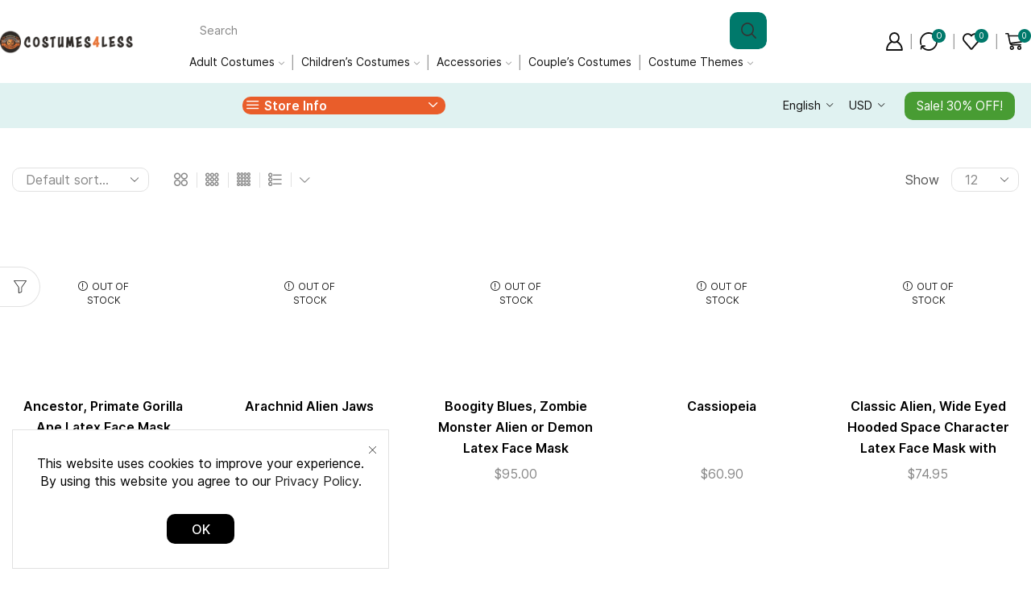

--- FILE ---
content_type: text/html; charset=UTF-8
request_url: https://costumes4less.com/?filter_cat=alien-masks
body_size: 62287
content:

<!DOCTYPE html>
<html lang="en-US" prefix="og: https://ogp.me/ns#" >
<head>
	<meta charset="UTF-8" />
	<meta name="viewport" content="width=device-width, initial-scale=1.0"/>
					<script>document.documentElement.className = document.documentElement.className + ' yes-js js_active js'</script>
				<script>window._wca = window._wca || [];</script>

<!-- Search Engine Optimization by Rank Math PRO - https://rankmath.com/ -->
<title>Shop | Costumes 4 Less</title><link rel="preload" href="https://costumes4less.com/wp-content/uploads/2023/08/Costumes4Less-logo.png" as="image" imagesrcset="https://costumes4less.com/wp-content/uploads/2023/08/Costumes4Less-logo.png 1762w, https://costumes4less.com/wp-content/uploads/2023/08/Costumes4Less-logo-600x102.png 600w, https://costumes4less.com/wp-content/uploads/2023/08/Costumes4Less-logo-64x11.png 64w, https://costumes4less.com/wp-content/uploads/2023/08/Costumes4Less-logo-300x51.png 300w, https://costumes4less.com/wp-content/uploads/2023/08/Costumes4Less-logo-1024x174.png 1024w, https://costumes4less.com/wp-content/uploads/2023/08/Costumes4Less-logo-768x131.png 768w, https://costumes4less.com/wp-content/uploads/2023/08/Costumes4Less-logo-1536x262.png 1536w, https://costumes4less.com/wp-content/uploads/2023/08/Costumes4Less-logo-640x109.png 640w, https://costumes4less.com/wp-content/uploads/2023/08/Costumes4Less-logo-400x68.png 400w" imagesizes="(max-width: 1762px) 100vw, 1762px" fetchpriority="high"><link rel="preload" href="https://costumes4less.com/wp-content/uploads/2022/11/DSC_0051-300x300.jpg" as="image" imagesrcset="https://costumes4less.com/wp-content/uploads/2022/11/DSC_0051-300x300.jpg 300w, https://costumes4less.com/wp-content/uploads/2022/11/DSC_0051-100x100.jpg 100w, https://costumes4less.com/wp-content/uploads/2022/11/DSC_0051-150x150.jpg 150w" imagesizes="auto, (max-width: 300px) 100vw, 300px" fetchpriority="high">
<meta name="description" content="Products Archive | Costumes 4 Less"/>
<meta name="robots" content="follow, index, max-snippet:-1, max-video-preview:-1, max-image-preview:large"/>
<link rel="canonical" href="https://costumes4less.com/" />
<link rel="next" href="https://costumes4less.com/page/2/" />
<meta property="og:locale" content="en_US" />
<meta property="og:type" content="website" />
<meta property="og:title" content="Shop | Costumes 4 Less" />
<meta property="og:description" content="Products Archive | Costumes 4 Less" />
<meta property="og:url" content="https://costumes4less.com/" />
<meta property="og:site_name" content="Costumes 4 Less" />
<meta name="twitter:card" content="summary_large_image" />
<meta name="twitter:title" content="Shop | Costumes 4 Less" />
<meta name="twitter:description" content="Products Archive | Costumes 4 Less" />
<script type="application/ld+json" class="rank-math-schema-pro">{"@context":"https://schema.org","@graph":[{"@type":"Organization","@id":"https://costumes4less.com/#organization","name":"Costumes 4 Less","sameAs":["https://www.facebook.com/Costumes4Less/","https://www.pinterest.com/costumes4less/"]},{"@type":"WebSite","@id":"https://costumes4less.com/#website","url":"https://costumes4less.com","name":"Costumes 4 Less","publisher":{"@id":"https://costumes4less.com/#organization"},"inLanguage":"en-US","potentialAction":{"@type":"SearchAction","target":"https://costumes4less.com/?s={search_term_string}","query-input":"required name=search_term_string"}},{"@type":"CollectionPage","@id":"https://costumes4less.com/#webpage","url":"https://costumes4less.com/","name":"Shop | Costumes 4 Less","about":{"@id":"https://costumes4less.com/#organization"},"isPartOf":{"@id":"https://costumes4less.com/#website"},"inLanguage":"en-US"}]}</script>
<!-- /Rank Math WordPress SEO plugin -->

<link rel='dns-prefetch' href='//stats.wp.com' />

<style id='wp-img-auto-sizes-contain-inline-css' type='text/css'>
img:is([sizes=auto i],[sizes^="auto," i]){contain-intrinsic-size:3000px 1500px}
/*# sourceURL=wp-img-auto-sizes-contain-inline-css */
</style>
<style id='classic-theme-styles-inline-css' type='text/css'>
/*! This file is auto-generated */
.wp-block-button__link{color:#fff;background-color:#32373c;border-radius:9999px;box-shadow:none;text-decoration:none;padding:calc(.667em + 2px) calc(1.333em + 2px);font-size:1.125em}.wp-block-file__button{background:#32373c;color:#fff;text-decoration:none}
/*# sourceURL=/wp-includes/css/classic-themes.min.css */
</style>
<link rel='stylesheet' id='mediaelement-css' href='https://costumes4less.com/wp-includes/js/mediaelement/mediaelementplayer-legacy.min.css' type='text/css' media='all' />
<link rel='stylesheet' id='wp-mediaelement-css' href='https://costumes4less.com/wp-includes/js/mediaelement/wp-mediaelement.min.css' type='text/css' media='all' />
<style id='jetpack-sharing-buttons-style-inline-css' type='text/css'>
.jetpack-sharing-buttons__services-list{display:flex;flex-direction:row;flex-wrap:wrap;gap:0;list-style-type:none;margin:5px;padding:0}.jetpack-sharing-buttons__services-list.has-small-icon-size{font-size:12px}.jetpack-sharing-buttons__services-list.has-normal-icon-size{font-size:16px}.jetpack-sharing-buttons__services-list.has-large-icon-size{font-size:24px}.jetpack-sharing-buttons__services-list.has-huge-icon-size{font-size:36px}@media print{.jetpack-sharing-buttons__services-list{display:none!important}}.editor-styles-wrapper .wp-block-jetpack-sharing-buttons{gap:0;padding-inline-start:0}ul.jetpack-sharing-buttons__services-list.has-background{padding:1.25em 2.375em}
/*# sourceURL=https://costumes4less.com/wp-content/plugins/jetpack/_inc/blocks/sharing-buttons/view.css */
</style>
<link rel='stylesheet' id='jquery-selectBox-css' href='https://costumes4less.com/wp-content/plugins/yith-woocommerce-wishlist-premium/assets/css/jquery.selectBox.css' type='text/css' media='all' />
<link rel='stylesheet' id='yith-wcwl-font-awesome-css' href='https://costumes4less.com/wp-content/plugins/yith-woocommerce-wishlist-premium/assets/css/font-awesome.css' type='text/css' media='all' />
<link rel='stylesheet' id='woocommerce_prettyPhoto_css-css' href='//costumes4less.com/wp-content/plugins/woocommerce/assets/css/prettyPhoto.css' type='text/css' media='all' />
<link rel='stylesheet' id='yith-wcwl-main-css' href='https://costumes4less.com/wp-content/plugins/yith-woocommerce-wishlist-premium/assets/css/style.css' type='text/css' media='all' />
<style id='yith-wcwl-main-inline-css' type='text/css'>
.yith-wcwl-share li a{color: #FFFFFF;}.yith-wcwl-share li a:hover{color: #FFFFFF;}.yith-wcwl-share a.facebook{background: #39599E; background-color: #39599E;}.yith-wcwl-share a.facebook:hover{background: #39599E; background-color: #39599E;}.yith-wcwl-share a.twitter{background: #45AFE2; background-color: #45AFE2;}.yith-wcwl-share a.twitter:hover{background: #39599E; background-color: #39599E;}.yith-wcwl-share a.pinterest{background: #AB2E31; background-color: #AB2E31;}.yith-wcwl-share a.pinterest:hover{background: #39599E; background-color: #39599E;}.yith-wcwl-share a.email{background: #FBB102; background-color: #FBB102;}.yith-wcwl-share a.email:hover{background: #39599E; background-color: #39599E;}.yith-wcwl-share a.whatsapp{background: #00A901; background-color: #00A901;}.yith-wcwl-share a.whatsapp:hover{background: #39599E; background-color: #39599E;}
/*# sourceURL=yith-wcwl-main-inline-css */
</style>
<style id='global-styles-inline-css' type='text/css'>
:root{--wp--preset--aspect-ratio--square: 1;--wp--preset--aspect-ratio--4-3: 4/3;--wp--preset--aspect-ratio--3-4: 3/4;--wp--preset--aspect-ratio--3-2: 3/2;--wp--preset--aspect-ratio--2-3: 2/3;--wp--preset--aspect-ratio--16-9: 16/9;--wp--preset--aspect-ratio--9-16: 9/16;--wp--preset--color--black: #000000;--wp--preset--color--cyan-bluish-gray: #abb8c3;--wp--preset--color--white: #ffffff;--wp--preset--color--pale-pink: #f78da7;--wp--preset--color--vivid-red: #cf2e2e;--wp--preset--color--luminous-vivid-orange: #ff6900;--wp--preset--color--luminous-vivid-amber: #fcb900;--wp--preset--color--light-green-cyan: #7bdcb5;--wp--preset--color--vivid-green-cyan: #00d084;--wp--preset--color--pale-cyan-blue: #8ed1fc;--wp--preset--color--vivid-cyan-blue: #0693e3;--wp--preset--color--vivid-purple: #9b51e0;--wp--preset--gradient--vivid-cyan-blue-to-vivid-purple: linear-gradient(135deg,rgb(6,147,227) 0%,rgb(155,81,224) 100%);--wp--preset--gradient--light-green-cyan-to-vivid-green-cyan: linear-gradient(135deg,rgb(122,220,180) 0%,rgb(0,208,130) 100%);--wp--preset--gradient--luminous-vivid-amber-to-luminous-vivid-orange: linear-gradient(135deg,rgb(252,185,0) 0%,rgb(255,105,0) 100%);--wp--preset--gradient--luminous-vivid-orange-to-vivid-red: linear-gradient(135deg,rgb(255,105,0) 0%,rgb(207,46,46) 100%);--wp--preset--gradient--very-light-gray-to-cyan-bluish-gray: linear-gradient(135deg,rgb(238,238,238) 0%,rgb(169,184,195) 100%);--wp--preset--gradient--cool-to-warm-spectrum: linear-gradient(135deg,rgb(74,234,220) 0%,rgb(151,120,209) 20%,rgb(207,42,186) 40%,rgb(238,44,130) 60%,rgb(251,105,98) 80%,rgb(254,248,76) 100%);--wp--preset--gradient--blush-light-purple: linear-gradient(135deg,rgb(255,206,236) 0%,rgb(152,150,240) 100%);--wp--preset--gradient--blush-bordeaux: linear-gradient(135deg,rgb(254,205,165) 0%,rgb(254,45,45) 50%,rgb(107,0,62) 100%);--wp--preset--gradient--luminous-dusk: linear-gradient(135deg,rgb(255,203,112) 0%,rgb(199,81,192) 50%,rgb(65,88,208) 100%);--wp--preset--gradient--pale-ocean: linear-gradient(135deg,rgb(255,245,203) 0%,rgb(182,227,212) 50%,rgb(51,167,181) 100%);--wp--preset--gradient--electric-grass: linear-gradient(135deg,rgb(202,248,128) 0%,rgb(113,206,126) 100%);--wp--preset--gradient--midnight: linear-gradient(135deg,rgb(2,3,129) 0%,rgb(40,116,252) 100%);--wp--preset--font-size--small: 13px;--wp--preset--font-size--medium: 20px;--wp--preset--font-size--large: 36px;--wp--preset--font-size--x-large: 42px;--wp--preset--spacing--20: 0.44rem;--wp--preset--spacing--30: 0.67rem;--wp--preset--spacing--40: 1rem;--wp--preset--spacing--50: 1.5rem;--wp--preset--spacing--60: 2.25rem;--wp--preset--spacing--70: 3.38rem;--wp--preset--spacing--80: 5.06rem;--wp--preset--shadow--natural: 6px 6px 9px rgba(0, 0, 0, 0.2);--wp--preset--shadow--deep: 12px 12px 50px rgba(0, 0, 0, 0.4);--wp--preset--shadow--sharp: 6px 6px 0px rgba(0, 0, 0, 0.2);--wp--preset--shadow--outlined: 6px 6px 0px -3px rgb(255, 255, 255), 6px 6px rgb(0, 0, 0);--wp--preset--shadow--crisp: 6px 6px 0px rgb(0, 0, 0);}:where(.is-layout-flex){gap: 0.5em;}:where(.is-layout-grid){gap: 0.5em;}body .is-layout-flex{display: flex;}.is-layout-flex{flex-wrap: wrap;align-items: center;}.is-layout-flex > :is(*, div){margin: 0;}body .is-layout-grid{display: grid;}.is-layout-grid > :is(*, div){margin: 0;}:where(.wp-block-columns.is-layout-flex){gap: 2em;}:where(.wp-block-columns.is-layout-grid){gap: 2em;}:where(.wp-block-post-template.is-layout-flex){gap: 1.25em;}:where(.wp-block-post-template.is-layout-grid){gap: 1.25em;}.has-black-color{color: var(--wp--preset--color--black) !important;}.has-cyan-bluish-gray-color{color: var(--wp--preset--color--cyan-bluish-gray) !important;}.has-white-color{color: var(--wp--preset--color--white) !important;}.has-pale-pink-color{color: var(--wp--preset--color--pale-pink) !important;}.has-vivid-red-color{color: var(--wp--preset--color--vivid-red) !important;}.has-luminous-vivid-orange-color{color: var(--wp--preset--color--luminous-vivid-orange) !important;}.has-luminous-vivid-amber-color{color: var(--wp--preset--color--luminous-vivid-amber) !important;}.has-light-green-cyan-color{color: var(--wp--preset--color--light-green-cyan) !important;}.has-vivid-green-cyan-color{color: var(--wp--preset--color--vivid-green-cyan) !important;}.has-pale-cyan-blue-color{color: var(--wp--preset--color--pale-cyan-blue) !important;}.has-vivid-cyan-blue-color{color: var(--wp--preset--color--vivid-cyan-blue) !important;}.has-vivid-purple-color{color: var(--wp--preset--color--vivid-purple) !important;}.has-black-background-color{background-color: var(--wp--preset--color--black) !important;}.has-cyan-bluish-gray-background-color{background-color: var(--wp--preset--color--cyan-bluish-gray) !important;}.has-white-background-color{background-color: var(--wp--preset--color--white) !important;}.has-pale-pink-background-color{background-color: var(--wp--preset--color--pale-pink) !important;}.has-vivid-red-background-color{background-color: var(--wp--preset--color--vivid-red) !important;}.has-luminous-vivid-orange-background-color{background-color: var(--wp--preset--color--luminous-vivid-orange) !important;}.has-luminous-vivid-amber-background-color{background-color: var(--wp--preset--color--luminous-vivid-amber) !important;}.has-light-green-cyan-background-color{background-color: var(--wp--preset--color--light-green-cyan) !important;}.has-vivid-green-cyan-background-color{background-color: var(--wp--preset--color--vivid-green-cyan) !important;}.has-pale-cyan-blue-background-color{background-color: var(--wp--preset--color--pale-cyan-blue) !important;}.has-vivid-cyan-blue-background-color{background-color: var(--wp--preset--color--vivid-cyan-blue) !important;}.has-vivid-purple-background-color{background-color: var(--wp--preset--color--vivid-purple) !important;}.has-black-border-color{border-color: var(--wp--preset--color--black) !important;}.has-cyan-bluish-gray-border-color{border-color: var(--wp--preset--color--cyan-bluish-gray) !important;}.has-white-border-color{border-color: var(--wp--preset--color--white) !important;}.has-pale-pink-border-color{border-color: var(--wp--preset--color--pale-pink) !important;}.has-vivid-red-border-color{border-color: var(--wp--preset--color--vivid-red) !important;}.has-luminous-vivid-orange-border-color{border-color: var(--wp--preset--color--luminous-vivid-orange) !important;}.has-luminous-vivid-amber-border-color{border-color: var(--wp--preset--color--luminous-vivid-amber) !important;}.has-light-green-cyan-border-color{border-color: var(--wp--preset--color--light-green-cyan) !important;}.has-vivid-green-cyan-border-color{border-color: var(--wp--preset--color--vivid-green-cyan) !important;}.has-pale-cyan-blue-border-color{border-color: var(--wp--preset--color--pale-cyan-blue) !important;}.has-vivid-cyan-blue-border-color{border-color: var(--wp--preset--color--vivid-cyan-blue) !important;}.has-vivid-purple-border-color{border-color: var(--wp--preset--color--vivid-purple) !important;}.has-vivid-cyan-blue-to-vivid-purple-gradient-background{background: var(--wp--preset--gradient--vivid-cyan-blue-to-vivid-purple) !important;}.has-light-green-cyan-to-vivid-green-cyan-gradient-background{background: var(--wp--preset--gradient--light-green-cyan-to-vivid-green-cyan) !important;}.has-luminous-vivid-amber-to-luminous-vivid-orange-gradient-background{background: var(--wp--preset--gradient--luminous-vivid-amber-to-luminous-vivid-orange) !important;}.has-luminous-vivid-orange-to-vivid-red-gradient-background{background: var(--wp--preset--gradient--luminous-vivid-orange-to-vivid-red) !important;}.has-very-light-gray-to-cyan-bluish-gray-gradient-background{background: var(--wp--preset--gradient--very-light-gray-to-cyan-bluish-gray) !important;}.has-cool-to-warm-spectrum-gradient-background{background: var(--wp--preset--gradient--cool-to-warm-spectrum) !important;}.has-blush-light-purple-gradient-background{background: var(--wp--preset--gradient--blush-light-purple) !important;}.has-blush-bordeaux-gradient-background{background: var(--wp--preset--gradient--blush-bordeaux) !important;}.has-luminous-dusk-gradient-background{background: var(--wp--preset--gradient--luminous-dusk) !important;}.has-pale-ocean-gradient-background{background: var(--wp--preset--gradient--pale-ocean) !important;}.has-electric-grass-gradient-background{background: var(--wp--preset--gradient--electric-grass) !important;}.has-midnight-gradient-background{background: var(--wp--preset--gradient--midnight) !important;}.has-small-font-size{font-size: var(--wp--preset--font-size--small) !important;}.has-medium-font-size{font-size: var(--wp--preset--font-size--medium) !important;}.has-large-font-size{font-size: var(--wp--preset--font-size--large) !important;}.has-x-large-font-size{font-size: var(--wp--preset--font-size--x-large) !important;}
:where(.wp-block-post-template.is-layout-flex){gap: 1.25em;}:where(.wp-block-post-template.is-layout-grid){gap: 1.25em;}
:where(.wp-block-term-template.is-layout-flex){gap: 1.25em;}:where(.wp-block-term-template.is-layout-grid){gap: 1.25em;}
:where(.wp-block-columns.is-layout-flex){gap: 2em;}:where(.wp-block-columns.is-layout-grid){gap: 2em;}
:root :where(.wp-block-pullquote){font-size: 1.5em;line-height: 1.6;}
/*# sourceURL=global-styles-inline-css */
</style>
<style id='woocommerce-inline-inline-css' type='text/css'>
.woocommerce form .form-row .required { visibility: visible; }
/*# sourceURL=woocommerce-inline-inline-css */
</style>
<link rel='stylesheet' id='dgwt-wcas-style-css' href='https://costumes4less.com/wp-content/plugins/ajax-search-for-woocommerce/assets/css/style.min.css' type='text/css' media='all' />
<link rel='stylesheet' id='elementor-icons-css' href='https://costumes4less.com/wp-content/plugins/elementor/assets/lib/eicons/css/elementor-icons.min.css' type='text/css' media='all' />
<link rel='stylesheet' id='elementor-frontend-css' href='https://costumes4less.com/wp-content/uploads/elementor/css/custom-frontend.min.css' type='text/css' media='all' />
<link rel='stylesheet' id='elementor-post-5600-css' href='https://costumes4less.com/wp-content/uploads/elementor/css/post-5600.css' type='text/css' media='all' />
<link rel='stylesheet' id='elementor-post-5812-css' href='https://costumes4less.com/wp-content/uploads/elementor/css/post-5812.css' type='text/css' media='all' />
<link rel='stylesheet' id='etheme-parent-style-css' href='https://costumes4less.com/wp-content/themes/xstore/xstore.css' type='text/css' media='all' />
<link rel='stylesheet' id='etheme-general-all-style-css' href='https://costumes4less.com/wp-content/themes/xstore/css/general-all.css' type='text/css' media='all' />
<link rel='stylesheet' id='etheme-elementor-all-widgets-style-css' href='https://costumes4less.com/wp-content/themes/xstore/css/elementor-all-widgets.css' type='text/css' media='all' />
<link rel='stylesheet' id='etheme-sidebar-widgets-with-scroll-css' href='https://costumes4less.com/wp-content/themes/xstore/css/modules/layout/sidebar-widgets-with-scroll.css' type='text/css' media='all' />
<link rel='stylesheet' id='etheme-woocommerce-all-style-css' href='https://costumes4less.com/wp-content/themes/xstore/css/woocommerce-all.css' type='text/css' media='all' />
<link rel='stylesheet' id='etheme-catalog-mode-css' href='https://costumes4less.com/wp-content/themes/xstore/css/modules/woocommerce/catalog-mode.css' type='text/css' media='all' />
<link rel='stylesheet' id='etheme-product-view-mask3-css' href='https://costumes4less.com/wp-content/themes/xstore/css/modules/woocommerce/product-hovers/product-view-mask3.css' type='text/css' media='all' />
<style id='xstore-icons-font-inline-css' type='text/css'>
@font-face {
				  font-family: 'xstore-icons';
				  src:
				    url('https://costumes4less.com/wp-content/themes/xstore/fonts/xstore-icons-bold.ttf') format('truetype'),
				    url('https://costumes4less.com/wp-content/themes/xstore/fonts/xstore-icons-bold.woff2') format('woff2'),
				    url('https://costumes4less.com/wp-content/themes/xstore/fonts/xstore-icons-bold.woff') format('woff'),
				    url('https://costumes4less.com/wp-content/themes/xstore/fonts/xstore-icons-bold.svg#xstore-icons') format('svg');
				  font-weight: normal;
				  font-style: normal;
				  font-display: swap;
				}
/*# sourceURL=xstore-icons-font-inline-css */
</style>
<link rel='stylesheet' id='etheme-header-menu-css' href='https://costumes4less.com/wp-content/themes/xstore/css/modules/layout/header/parts/menu.css' type='text/css' media='all' />
<link rel='stylesheet' id='etheme-all-departments-menu-css' href='https://costumes4less.com/wp-content/themes/xstore/css/modules/layout/header/parts/all-departments-menu.css' type='text/css' media='all' />
<link rel='stylesheet' id='xstore-kirki-styles-css' href='https://costumes4less.com/wp-content/uploads/xstore/kirki-styles.css' type='text/css' media='all' />
<link rel='stylesheet' id='child-style-css' href='https://costumes4less.com/wp-content/themes/xstore-child/style.css' type='text/css' media='all' />
<link rel='stylesheet' id='elementor-gf-local-roboto-css' href='https://costumes4less.com/wp-content/uploads/elementor/google-fonts/css/roboto.css' type='text/css' media='all' />
<link rel='stylesheet' id='elementor-gf-local-robotoslab-css' href='https://costumes4less.com/wp-content/uploads/elementor/google-fonts/css/robotoslab.css' type='text/css' media='all' />
<script type="text/template" id="tmpl-variation-template">
	<div class="woocommerce-variation-description">{{{ data.variation.variation_description }}}</div>
	<div class="woocommerce-variation-price">{{{ data.variation.price_html }}}</div>
	<div class="woocommerce-variation-availability">{{{ data.variation.availability_html }}}</div>
</script>
<script type="text/template" id="tmpl-unavailable-variation-template">
	<p role="alert">Sorry, this product is unavailable. Please choose a different combination.</p>
</script>
<script type="text/javascript" src="https://costumes4less.com/wp-includes/js/jquery/jquery.min.js" id="jquery-core-js"></script>
<script type="text/javascript" src="https://costumes4less.com/wp-content/plugins/woocommerce/assets/js/jquery-blockui/jquery.blockUI.min.js" id="wc-jquery-blockui-js" defer="defer" data-wp-strategy="defer"></script>
<script type="text/javascript" id="wc-add-to-cart-js-extra">
/* <![CDATA[ */
var wc_add_to_cart_params = {"ajax_url":"/wp-admin/admin-ajax.php","wc_ajax_url":"/?wc-ajax=%%endpoint%%","i18n_view_cart":"View cart","cart_url":"https://costumes4less.com/cart/","is_cart":"","cart_redirect_after_add":"no"};
//# sourceURL=wc-add-to-cart-js-extra
/* ]]> */
</script>
<script type="text/javascript" src="https://costumes4less.com/wp-content/plugins/woocommerce/assets/js/frontend/add-to-cart.min.js" id="wc-add-to-cart-js" defer="defer" data-wp-strategy="defer"></script>
<script type="text/javascript" src="https://costumes4less.com/wp-content/plugins/woocommerce/assets/js/js-cookie/js.cookie.min.js" id="wc-js-cookie-js" data-wp-strategy="defer"></script>
<script type="text/javascript" id="woocommerce-js-extra">
/* <![CDATA[ */
var woocommerce_params = {"ajax_url":"/wp-admin/admin-ajax.php","wc_ajax_url":"/?wc-ajax=%%endpoint%%","i18n_password_show":"Show password","i18n_password_hide":"Hide password"};
//# sourceURL=woocommerce-js-extra
/* ]]> */
</script>
<script type="text/javascript" src="https://costumes4less.com/wp-content/plugins/woocommerce/assets/js/frontend/woocommerce.min.js" id="woocommerce-js" defer="defer" data-wp-strategy="defer"></script>
<script type="text/javascript" id="WCPAY_ASSETS-js-extra">
/* <![CDATA[ */
var wcpayAssets = {"url":"https://costumes4less.com/wp-content/plugins/woocommerce-payments/dist/"};
//# sourceURL=WCPAY_ASSETS-js-extra
/* ]]> */
</script>
<script type="text/javascript" src="https://stats.wp.com/s-202603.js" id="woocommerce-analytics-js" defer="defer" data-wp-strategy="defer"></script>
<script type="text/javascript" src="https://costumes4less.com/wp-includes/js/underscore.min.js" id="underscore-js"></script>
<script type="text/javascript" id="wp-util-js-extra">
/* <![CDATA[ */
var _wpUtilSettings = {"ajax":{"url":"/wp-admin/admin-ajax.php"}};
//# sourceURL=wp-util-js-extra
/* ]]> */
</script>
<script type="text/javascript" src="https://costumes4less.com/wp-includes/js/wp-util.min.js" id="wp-util-js"></script>
<script type="text/javascript" id="wc-add-to-cart-variation-js-extra">
/* <![CDATA[ */
var wc_add_to_cart_variation_params = {"wc_ajax_url":"/?wc-ajax=%%endpoint%%","i18n_no_matching_variations_text":"Sorry, no products matched your selection. Please choose a different combination.","i18n_make_a_selection_text":"Please select some product options before adding this product to your cart.","i18n_unavailable_text":"Sorry, this product is unavailable. Please choose a different combination.","i18n_reset_alert_text":"Your selection has been reset. Please select some product options before adding this product to your cart."};
//# sourceURL=wc-add-to-cart-variation-js-extra
/* ]]> */
</script>
<script type="text/javascript" src="https://costumes4less.com/wp-content/plugins/woocommerce/assets/js/frontend/add-to-cart-variation.min.js" id="wc-add-to-cart-variation-js" defer="defer" data-wp-strategy="defer"></script>
<link rel="https://api.w.org/" href="https://costumes4less.com/wp-json/" />		<script type="text/javascript">
				(function(c,l,a,r,i,t,y){
					c[a]=c[a]||function(){(c[a].q=c[a].q||[]).push(arguments)};t=l.createElement(r);t.async=1;
					t.src="https://www.clarity.ms/tag/"+i+"?ref=wordpress";y=l.getElementsByTagName(r)[0];y.parentNode.insertBefore(t,y);
				})(window, document, "clarity", "script", "i5xf5pt7sz");
		</script>
			<style>img#wpstats{display:none}</style>
				<style>
			.dgwt-wcas-ico-magnifier,.dgwt-wcas-ico-magnifier-handler{max-width:20px}.dgwt-wcas-search-wrapp{max-width:600px}		</style>
					<link rel="prefetch" as="font" href="https://costumes4less.com/wp-content/themes/xstore/fonts/xstore-icons-bold.woff?v=9.6.3" type="font/woff">
					<link rel="prefetch" as="font" href="https://costumes4less.com/wp-content/themes/xstore/fonts/xstore-icons-bold.woff2?v=9.6.3" type="font/woff2">
			<noscript><style>.woocommerce-product-gallery{ opacity: 1 !important; }</style></noscript>
	<meta name="generator" content="Elementor 3.33.4; features: additional_custom_breakpoints; settings: css_print_method-external, google_font-enabled, font_display-swap">
			<style>
				.e-con.e-parent:nth-of-type(n+4):not(.e-lazyloaded):not(.e-no-lazyload),
				.e-con.e-parent:nth-of-type(n+4):not(.e-lazyloaded):not(.e-no-lazyload) * {
					background-image: none !important;
				}
				@media screen and (max-height: 1024px) {
					.e-con.e-parent:nth-of-type(n+3):not(.e-lazyloaded):not(.e-no-lazyload),
					.e-con.e-parent:nth-of-type(n+3):not(.e-lazyloaded):not(.e-no-lazyload) * {
						background-image: none !important;
					}
				}
				@media screen and (max-height: 640px) {
					.e-con.e-parent:nth-of-type(n+2):not(.e-lazyloaded):not(.e-no-lazyload),
					.e-con.e-parent:nth-of-type(n+2):not(.e-lazyloaded):not(.e-no-lazyload) * {
						background-image: none !important;
					}
				}
			</style>
			<link rel="icon" href="https://costumes4less.com/wp-content/uploads/2022/11/cropped-IMG_8385-2-64x64.png" sizes="32x32" />
<link rel="icon" href="https://costumes4less.com/wp-content/uploads/2022/11/cropped-IMG_8385-2-300x300.png" sizes="192x192" />
<link rel="apple-touch-icon" href="https://costumes4less.com/wp-content/uploads/2022/11/cropped-IMG_8385-2-300x300.png" />
<meta name="msapplication-TileImage" content="https://costumes4less.com/wp-content/uploads/2022/11/cropped-IMG_8385-2-300x300.png" />
<style id="kirki-inline-styles"></style><style type="text/css" class="et_custom-css">.onsale{width:3.50em;height:1.8em;line-height:1.2}.btn-checkout:hover,.btn-view-wishlist:hover{opacity:1 !important}body{--progress-active-color:var(--et_active-color)}.onsale{border:1.3px solid #333;border-radius:6px}.et-quick-view-wrapper .st-swatch-preview .type-label{border-radius:10px}.wp-picture,.post-widget-item img{border-radius:10px}article.blog-post,.share-post{margin-bottom:0}.woocommerce-cart .etheme-sales-booster-sticky-panel,.woocommerce-checkout .etheme-sales-booster-sticky-panel,.woocommerce.archive .etheme-sales-booster-sticky-panel{display:none}@media only screen and (max-width:1500px){.swiper-custom-left,.middle-inside .swiper-entry .swiper-button-prev,.middle-inside.swiper-entry .swiper-button-prev{left:-15px}.swiper-custom-right,.middle-inside .swiper-entry .swiper-button-next,.middle-inside.swiper-entry .swiper-button-next{right:-15px}.middle-inbox .swiper-entry .swiper-button-prev,.middle-inbox.swiper-entry .swiper-button-prev{left:8px}.middle-inbox .swiper-entry .swiper-button-next,.middle-inbox.swiper-entry .swiper-button-next{right:8px}.swiper-entry:hover .swiper-custom-left,.middle-inside .swiper-entry:hover .swiper-button-prev,.middle-inside.swiper-entry:hover .swiper-button-prev{left:-5px}.swiper-entry:hover .swiper-custom-right,.middle-inside .swiper-entry:hover .swiper-button-next,.middle-inside.swiper-entry:hover .swiper-button-next{right:-5px}.middle-inbox .swiper-entry:hover .swiper-button-prev,.middle-inbox.swiper-entry:hover .swiper-button-prev{left:5px}.middle-inbox .swiper-entry:hover .swiper-button-next,.middle-inbox.swiper-entry:hover .swiper-button-next{right:5px}}.header-main-menu.et_element-top-level .menu{margin-right:-15px;margin-left:-15px}.header-main-menu2.et_element-top-level .menu{margin-right:-5px;margin-left:-5px}@media only screen and (max-width:1250px){.header-wrapper,.site-header-vertical{display:none}}@media only screen and (min-width:1251px){.mobile-header-wrapper{display:none}}.swiper-container{width:auto}.content-product .product-content-image img,.category-grid img,.categoriesCarousel .category-grid img{width:100%}.etheme-elementor-slider:not(.swiper-container-initialized,.swiper-initialized) .swiper-slide{max-width:calc(100% / var(--slides-per-view,4))}.etheme-elementor-slider[data-animation]:not(.swiper-container-initialized,.swiper-initialized,[data-animation=slide],[data-animation=coverflow]) .swiper-slide{max-width:100%}body:not([data-elementor-device-mode]) .etheme-elementor-off-canvas__container{transition:none;opacity:0;visibility:hidden;position:fixed}</style><noscript><style>.perfmatters-lazy[data-src]{display:none !important;}</style></noscript><style>.perfmatters-lazy-youtube{position:relative;width:100%;max-width:100%;height:0;padding-bottom:56.23%;overflow:hidden}.perfmatters-lazy-youtube img{position:absolute;top:0;right:0;bottom:0;left:0;display:block;width:100%;max-width:100%;height:auto;margin:auto;border:none;cursor:pointer;transition:.5s all;-webkit-transition:.5s all;-moz-transition:.5s all}.perfmatters-lazy-youtube img:hover{-webkit-filter:brightness(75%)}.perfmatters-lazy-youtube .play{position:absolute;top:50%;left:50%;right:auto;width:68px;height:48px;margin-left:-34px;margin-top:-24px;background:url(https://costumes4less.com/wp-content/plugins/perfmatters/img/youtube.svg) no-repeat;background-position:center;background-size:cover;pointer-events:none;filter:grayscale(1)}.perfmatters-lazy-youtube:hover .play{filter:grayscale(0)}.perfmatters-lazy-youtube iframe{position:absolute;top:0;left:0;width:100%;height:100%;z-index:99}</style></head>
<body class="home archive post-type-archive post-type-archive-product wp-custom-logo wp-theme-xstore wp-child-theme-xstore-child theme-xstore woocommerce-shop woocommerce woocommerce-page woocommerce-demo-store woocommerce-no-js et_cart-type-2 et_b_dt_header-not-overlap et_b_mob_header-not-overlap breadcrumbs-type-left2  et-preloader-off et-catalog-on s_widgets-with-scroll et-secondary-menu-on et-secondary-visibility-on_hover et-enable-swatch elementor-default elementor-kit-5600" data-mode="light">
<script type="text/javascript" data-cookieconsent="ignore">
/* <![CDATA[ */
(function(window,document,dataLayerName,id){
window[dataLayerName]=window[dataLayerName]||[],window[dataLayerName].push({start:(new Date).getTime(),event:"stg.start"});var scripts=document.getElementsByTagName('script')[0],tags=document.createElement('script');
function stgCreateCookie(a,b,c){var d="";if(c){var e=new Date;e.setTime(e.getTime()+24*c*60*60*1e3),d=";expires="+e.toUTCString()}document.cookie=a+"="+b+d+";path=/"}
var isStgDebug=(window.location.href.match("stg_debug")||document.cookie.match("stg_debug"))&&!window.location.href.match("stg_disable_debug");stgCreateCookie("stg_debug",isStgDebug?1:"",isStgDebug?14:-1);
var qP=[];dataLayerName!=="dataLayer"&&qP.push("data_layer_name="+dataLayerName),isStgDebug&&qP.push("stg_debug");var qPString=qP.length>0?("?"+qP.join("&")):"";
tags.async=!0,tags.src="https://c4l.containers.piwik.pro/"+id+".js"+qPString,scripts.parentNode.insertBefore(tags,scripts);
!function(a,n,i){a[n]=a[n]||{};for(var c=0;c<i.length;c++)!function(i){a[n][i]=a[n][i]||{},a[n][i].api=a[n][i].api||function(){var a=[].slice.call(arguments,0);"string"==typeof a[0]&&window[dataLayerName].push({event:n+"."+i+":"+a[0],parameters:[].slice.call(arguments,1)})}}(i[c])}(window,"ppms",["tm","cm"]);
})(window,document,'pwpdatalayer','b038d52f-d3b3-4e64-bda9-121fdd3f9781');
/* ]]> */
</script>
<p role="complementary" aria-label="Store notice" class="woocommerce-store-notice demo_store" data-notice-id="de889a2be63ba1a686fe3166b55e8377" style="display:none;">Under new ownership! We are working on updating the site to bring you the best costumes at the lowest prices. Check back soon! <a role="button" href="#" class="woocommerce-store-notice__dismiss-link">Dismiss</a></p>


<div class="template-container">

		<div class="template-content">
		<div class="page-wrapper">
			<header id="header" class="site-header sticky"  data-type="smart"><div class="header-wrapper">

<div class="header-main-wrapper ">
	<div class="header-main" data-title="Header main">
		<div class="et-row-container">
			<div class="et-wrap-columns flex align-items-center">		
				
		
        <div class="et_column et_col-xs-2 et_col-xs-offset-0">
			

    <div class="et_element et_b_header-logo align-start mob-align-start et_element-top-level" >
        <a href="https://costumes4less.com">
            <span><img data-perfmatters-preload fetchpriority="high" width="1762" height="300" src="https://costumes4less.com/wp-content/uploads/2023/08/Costumes4Less-logo.png" class="et_b_header-logo-img" alt decoding="async" srcset="https://costumes4less.com/wp-content/uploads/2023/08/Costumes4Less-logo.png 1762w, https://costumes4less.com/wp-content/uploads/2023/08/Costumes4Less-logo-600x102.png 600w, https://costumes4less.com/wp-content/uploads/2023/08/Costumes4Less-logo-64x11.png 64w, https://costumes4less.com/wp-content/uploads/2023/08/Costumes4Less-logo-300x51.png 300w, https://costumes4less.com/wp-content/uploads/2023/08/Costumes4Less-logo-1024x174.png 1024w, https://costumes4less.com/wp-content/uploads/2023/08/Costumes4Less-logo-768x131.png 768w, https://costumes4less.com/wp-content/uploads/2023/08/Costumes4Less-logo-1536x262.png 1536w, https://costumes4less.com/wp-content/uploads/2023/08/Costumes4Less-logo-640x109.png 640w, https://costumes4less.com/wp-content/uploads/2023/08/Costumes4Less-logo-400x68.png 400w" sizes="(max-width: 1762px) 100vw, 1762px" data-attachment-id="5818" data-permalink="https://costumes4less.com/?attachment_id=5818" data-orig-file="https://costumes4less.com/wp-content/uploads/2023/08/Costumes4Less-logo.png" data-orig-size="1762,300" data-comments-opened="1" data-image-meta="{&quot;aperture&quot;:&quot;0&quot;,&quot;credit&quot;:&quot;&quot;,&quot;camera&quot;:&quot;&quot;,&quot;caption&quot;:&quot;&quot;,&quot;created_timestamp&quot;:&quot;0&quot;,&quot;copyright&quot;:&quot;&quot;,&quot;focal_length&quot;:&quot;0&quot;,&quot;iso&quot;:&quot;0&quot;,&quot;shutter_speed&quot;:&quot;0&quot;,&quot;title&quot;:&quot;&quot;,&quot;orientation&quot;:&quot;0&quot;}" data-image-title="Costumes4Less-logo" data-image-description data-image-caption data-medium-file="https://costumes4less.com/wp-content/uploads/2023/08/Costumes4Less-logo-300x51.png" data-large-file="https://costumes4less.com/wp-content/uploads/2023/08/Costumes4Less-logo-1024x174.png"></span><span class="fixed"><img data-perfmatters-preload fetchpriority="high" width="1762" height="300" src="https://costumes4less.com/wp-content/uploads/2023/08/Costumes4Less-logo.png" class="et_b_header-logo-img" alt decoding="async" srcset="https://costumes4less.com/wp-content/uploads/2023/08/Costumes4Less-logo.png 1762w, https://costumes4less.com/wp-content/uploads/2023/08/Costumes4Less-logo-600x102.png 600w, https://costumes4less.com/wp-content/uploads/2023/08/Costumes4Less-logo-64x11.png 64w, https://costumes4less.com/wp-content/uploads/2023/08/Costumes4Less-logo-300x51.png 300w, https://costumes4less.com/wp-content/uploads/2023/08/Costumes4Less-logo-1024x174.png 1024w, https://costumes4less.com/wp-content/uploads/2023/08/Costumes4Less-logo-768x131.png 768w, https://costumes4less.com/wp-content/uploads/2023/08/Costumes4Less-logo-1536x262.png 1536w, https://costumes4less.com/wp-content/uploads/2023/08/Costumes4Less-logo-640x109.png 640w, https://costumes4less.com/wp-content/uploads/2023/08/Costumes4Less-logo-400x68.png 400w" sizes="(max-width: 1762px) 100vw, 1762px" data-attachment-id="5818" data-permalink="https://costumes4less.com/?attachment_id=5818" data-orig-file="https://costumes4less.com/wp-content/uploads/2023/08/Costumes4Less-logo.png" data-orig-size="1762,300" data-comments-opened="1" data-image-meta="{&quot;aperture&quot;:&quot;0&quot;,&quot;credit&quot;:&quot;&quot;,&quot;camera&quot;:&quot;&quot;,&quot;caption&quot;:&quot;&quot;,&quot;created_timestamp&quot;:&quot;0&quot;,&quot;copyright&quot;:&quot;&quot;,&quot;focal_length&quot;:&quot;0&quot;,&quot;iso&quot;:&quot;0&quot;,&quot;shutter_speed&quot;:&quot;0&quot;,&quot;title&quot;:&quot;&quot;,&quot;orientation&quot;:&quot;0&quot;}" data-image-title="Costumes4Less-logo" data-image-description data-image-caption data-medium-file="https://costumes4less.com/wp-content/uploads/2023/08/Costumes4Less-logo-300x51.png" data-large-file="https://costumes4less.com/wp-content/uploads/2023/08/Costumes4Less-logo-1024x174.png"></span>            
        </a>
    </div>

        </div>
			
				
		
        <div class="et_column et_col-xs-7 et_col-xs-offset-0 pos-static">
			

<style>                .connect-block-element-6Fefp {
                    --connect-block-space: 0px;
                    margin: -0px 0;
                }
                .et_element.connect-block-element-6Fefp > div,
                .et_element.connect-block-element-6Fefp > form.cart,
                .et_element.connect-block-element-6Fefp > .price {
                    margin: 0px 0;
                }
                                    .et_element.connect-block-element-6Fefp > .et_b_header-widget > div, 
                    .et_element.connect-block-element-6Fefp > .et_b_header-widget > ul {
                        margin-top: 0px;
                        margin-bottom: 0px;
                    }
                </style><div class="et_element et_connect-block flex flex-col connect-block-element-6Fefp align-items-center justify-content-center">

<div class="et_element et_b_header-search flex align-items-center   et-content-right justify-content-center mob-justify-content- flex-basis-full et_element-top-level et-content-dropdown" >
		
	    
        <form action="https://costumes4less.com/" role="search" data-min="3" data-per-page="100"
              data-tabs="1"              class="ajax-search-form  ajax-with-suggestions input-input " method="get">
			
                <div class="input-row flex align-items-center et-overflow-hidden" data-search-mode="dark">
                    					                    <label class="screen-reader-text" for="et_b-header-search-input-12">Search input</label>
                    <input type="text" value=""
                           placeholder="Search" autocomplete="off" class="form-control" id="et_b-header-search-input-12" name="s">
					
					                        <input type="hidden" name="post_type" value="product">
					
                                            <input type="hidden" name="et_search" value="true">
                    					
					                    <span class="buttons-wrapper flex flex-nowrap pos-relative">
                    <span class="clear flex-inline justify-content-center align-items-center pointer">
                        <span class="et_b-icon">
                            <svg xmlns="http://www.w3.org/2000/svg" width=".7em" height=".7em" viewBox="0 0 24 24"><path d="M13.056 12l10.728-10.704c0.144-0.144 0.216-0.336 0.216-0.552 0-0.192-0.072-0.384-0.216-0.528-0.144-0.12-0.336-0.216-0.528-0.216 0 0 0 0 0 0-0.192 0-0.408 0.072-0.528 0.216l-10.728 10.728-10.704-10.728c-0.288-0.288-0.768-0.288-1.056 0-0.168 0.144-0.24 0.336-0.24 0.528 0 0.216 0.072 0.408 0.216 0.552l10.728 10.704-10.728 10.704c-0.144 0.144-0.216 0.336-0.216 0.552s0.072 0.384 0.216 0.528c0.288 0.288 0.768 0.288 1.056 0l10.728-10.728 10.704 10.704c0.144 0.144 0.336 0.216 0.528 0.216s0.384-0.072 0.528-0.216c0.144-0.144 0.216-0.336 0.216-0.528s-0.072-0.384-0.216-0.528l-10.704-10.704z"></path></svg>
                        </span>
                    </span>
                    <button type="submit" class="search-button flex justify-content-center align-items-center pointer" aria-label="Search button">
                        <span class="et_b-loader"></span>
                    <svg version="1.1" xmlns="http://www.w3.org/2000/svg" width="1em" height="1em" viewBox="0 0 24 24"><path d="M23.64 22.176l-5.736-5.712c1.44-1.8 2.232-4.032 2.232-6.336 0-5.544-4.512-10.032-10.032-10.032s-10.008 4.488-10.008 10.008c-0.024 5.568 4.488 10.056 10.032 10.056 2.328 0 4.512-0.792 6.336-2.256l5.712 5.712c0.192 0.192 0.456 0.312 0.72 0.312 0.24 0 0.504-0.096 0.672-0.288 0.192-0.168 0.312-0.384 0.336-0.672v-0.048c0.024-0.288-0.096-0.552-0.264-0.744zM18.12 10.152c0 4.392-3.6 7.992-8.016 7.992-4.392 0-7.992-3.6-7.992-8.016 0-4.392 3.6-7.992 8.016-7.992 4.392 0 7.992 3.6 7.992 8.016z"></path></svg>                    <span class="screen-reader-text">Search</span></button>
                </span>
                </div>
				
											                <div class="ajax-results-wrapper"></div>
			        </form>
		</div>


<div class="et_element et_b_header-menu header-main-menu2 flex align-items-center menu-items-dots  justify-content-center et_element-top-level" >
	<div class="menu-main-container"><ul id="menu-main-menu-c4l" class="menu"><li id="menu-item-6334" class="menu-item menu-item-type-custom menu-item-object-custom menu-item-has-children menu-parent-item menu-item-6334 item-level-0 item-design-dropdown mega-menu-full-width"><a href="https://costumes4less.com/adult-halloween-costumes/" class="item-link">Adult Costumes<svg class="arrow " xmlns="http://www.w3.org/2000/svg" width="0.5em" height="0.5em" viewBox="0 0 24 24"><path d="M23.784 6.072c-0.264-0.264-0.672-0.264-0.984 0l-10.8 10.416-10.8-10.416c-0.264-0.264-0.672-0.264-0.984 0-0.144 0.12-0.216 0.312-0.216 0.48 0 0.192 0.072 0.36 0.192 0.504l11.28 10.896c0.096 0.096 0.24 0.192 0.48 0.192 0.144 0 0.288-0.048 0.432-0.144l0.024-0.024 11.304-10.92c0.144-0.12 0.24-0.312 0.24-0.504 0.024-0.168-0.048-0.36-0.168-0.48z"></path></svg></a><span class="et_b_header-menu-sep align-self-center"></span>
<div class="nav-sublist-dropdown"><div class="container">

<ul>
	<li id="menu-item-6468" class="menu-item menu-item-type-custom menu-item-object-custom menu-item-6468 item-level-1"><a href="https://costumes4less.com/mens-halloween-costumes/" class="item-link type-img position-">Men&#8217;s Costumes</a><span class="et_b_header-menu-sep align-self-center"></span></li>
	<li id="menu-item-6469" class="menu-item menu-item-type-custom menu-item-object-custom menu-item-6469 item-level-1"><a href="https://costumes4less.com/womens-halloween-costumes/" class="item-link type-img position-">Women&#8217;s Costumes</a><span class="et_b_header-menu-sep align-self-center"></span></li>
</ul>

</div></div><!-- .nav-sublist-dropdown -->
</li>
<li id="menu-item-6336" class="d-menu-lg-none ps-4 pt-0 pt-lg-4 pb-2 pb-lg-0 menu-item menu-item-type-custom menu-item-object-custom menu-item-has-children menu-parent-item menu-item-6336 item-level-0 item-design-dropdown mega-menu-full-width"><a href="https://costumes4less.com/childrens-halloween-costumes/" class="item-link">Children&#8217;s Costumes<svg class="arrow " xmlns="http://www.w3.org/2000/svg" width="0.5em" height="0.5em" viewBox="0 0 24 24"><path d="M23.784 6.072c-0.264-0.264-0.672-0.264-0.984 0l-10.8 10.416-10.8-10.416c-0.264-0.264-0.672-0.264-0.984 0-0.144 0.12-0.216 0.312-0.216 0.48 0 0.192 0.072 0.36 0.192 0.504l11.28 10.896c0.096 0.096 0.24 0.192 0.48 0.192 0.144 0 0.288-0.048 0.432-0.144l0.024-0.024 11.304-10.92c0.144-0.12 0.24-0.312 0.24-0.504 0.024-0.168-0.048-0.36-0.168-0.48z"></path></svg></a><span class="et_b_header-menu-sep align-self-center"></span>
<div class="nav-sublist-dropdown"><div class="container">

<ul>
	<li id="menu-item-6338" class="side-menu-sub-title m-b-sm pb-1 menu-item menu-item-type-custom menu-item-object-custom menu-item-6338 item-level-1"><a href="https://costumes4less.com/boys-halloween-costumes/" class="item-link type-img position-">Boy&#8217;s Costumes</a><span class="et_b_header-menu-sep align-self-center"></span></li>
	<li id="menu-item-6340" class="menu-item menu-item-type-custom menu-item-object-custom menu-item-6340 item-level-1"><a href="https://costumes4less.com/girls-halloween-costumes/" class="item-link type-img position-">Girl&#8217;s Costumes</a><span class="et_b_header-menu-sep align-self-center"></span></li>
</ul>

</div></div><!-- .nav-sublist-dropdown -->
</li>
<li id="menu-item-6335" class="menu-item menu-item-type-custom menu-item-object-custom menu-item-has-children menu-parent-item menu-item-6335 item-level-0 item-design-dropdown mega-menu-full-width"><a target="_blank" href="https://costumes4less.com/costume-accessories/" class="item-link">Accessories<svg class="arrow " xmlns="http://www.w3.org/2000/svg" width="0.5em" height="0.5em" viewBox="0 0 24 24"><path d="M23.784 6.072c-0.264-0.264-0.672-0.264-0.984 0l-10.8 10.416-10.8-10.416c-0.264-0.264-0.672-0.264-0.984 0-0.144 0.12-0.216 0.312-0.216 0.48 0 0.192 0.072 0.36 0.192 0.504l11.28 10.896c0.096 0.096 0.24 0.192 0.48 0.192 0.144 0 0.288-0.048 0.432-0.144l0.024-0.024 11.304-10.92c0.144-0.12 0.24-0.312 0.24-0.504 0.024-0.168-0.048-0.36-0.168-0.48z"></path></svg></a><span class="et_b_header-menu-sep align-self-center"></span>
<div class="nav-sublist-dropdown"><div class="container">

<ul>
	<li id="menu-item-6471" class="menu-item menu-item-type-custom menu-item-object-custom menu-item-6471 item-level-1"><a target="_blank" href="https://costumes4less.com/capes-robes/" class="item-link type-img position-">Capes &#038; Robes</a><span class="et_b_header-menu-sep align-self-center"></span></li>
	<li id="menu-item-6473" class="menu-item menu-item-type-custom menu-item-object-custom menu-item-6473 item-level-1"><a target="_blank" href="https://costumes4less.com/costume-gloves/" class="item-link type-img position-">Costume Gloves</a><span class="et_b_header-menu-sep align-self-center"></span></li>
	<li id="menu-item-6474" class="menu-item menu-item-type-custom menu-item-object-custom menu-item-6474 item-level-1"><a target="_blank" href="https://costumes4less.com/costume-hats/" class="item-link type-img position-">Costume Hats</a><span class="et_b_header-menu-sep align-self-center"></span></li>
	<li id="menu-item-6472" class="menu-item menu-item-type-custom menu-item-object-custom menu-item-6472 item-level-1"><a target="_blank" href="https://costumes4less.com/costume-wigs/" class="item-link type-img position-">Costume Wigs</a><span class="et_b_header-menu-sep align-self-center"></span></li>
	<li id="menu-item-6561" class="menu-item menu-item-type-custom menu-item-object-custom menu-item-6561 item-level-1"><a target="_blank" href="https://costumes4less.com/halloween-bags/" class="item-link type-img position-">Halloween Bags</a><span class="et_b_header-menu-sep align-self-center"></span></li>
	<li id="menu-item-6475" class="menu-item menu-item-type-custom menu-item-object-custom menu-item-has-children menu-parent-item menu-item-6475 item-level-1"><a target="_blank" href="https://costumes4less.com/shoes-and-boots/" class="item-link type-img position-">Halloween Shoes &#038; Boots</a><span class="et_b_header-menu-sep align-self-center"></span>
	<div class="nav-sublist">

	<ul>
		<li id="menu-item-6362" class="menu-item menu-item-type-custom menu-item-object-custom menu-item-6362 item-level-2"><a href="https://costumes4less.com/mens-costume-shoes/" class="item-link type-img position-">Men&#8217;s Costume Shoes</a><span class="et_b_header-menu-sep align-self-center"></span></li>
		<li id="menu-item-6363" class="menu-item menu-item-type-custom menu-item-object-custom menu-item-6363 item-level-2"><a href="https://costumes4less.com/shoe-covers/" class="item-link type-img position-">Shoe Covers</a><span class="et_b_header-menu-sep align-self-center"></span></li>
	</ul>

	</div>
</li>
	<li id="menu-item-6364" class="menu-item menu-item-type-custom menu-item-object-custom menu-item-6364 item-level-1"><a href="https://costumes4less.com/halloween-tights/" class="item-link type-img position-">Halloween Tights</a><span class="et_b_header-menu-sep align-self-center"></span></li>
	<li id="menu-item-6365" class="menu-item menu-item-type-custom menu-item-object-custom menu-item-6365 item-level-1"><a href="https://costumes4less.com/weapons-armor/" class="item-link type-img position-">Halloween Weapons &#038; Armor</a><span class="et_b_header-menu-sep align-self-center"></span></li>
	<li id="menu-item-6370" class="menu-item menu-item-type-custom menu-item-object-custom menu-item-6370 item-level-1"><a href="https://costumes4less.com/shoulder-buddies/" class="item-link type-img position-">Shoulder Buddies</a><span class="et_b_header-menu-sep align-self-center"></span></li>
	<li id="menu-item-6361" class="menu-item menu-item-type-custom menu-item-object-custom menu-item-6361 item-level-1"><a href="https://costumes4less.com/ties-suspenders/" class="item-link type-img position-">Ties &#038; Suspenders</a><span class="et_b_header-menu-sep align-self-center"></span></li>
</ul>

</div></div><!-- .nav-sublist-dropdown -->
</li>
<li id="menu-item-6359" class="d-menu-lg-none ps-4 pe-0 pt-0 pt-lg-4 menu-item menu-item-type-custom menu-item-object-custom menu-item-6359 item-level-0 item-design-dropdown mega-menu-full-width"><a href="https://costumes4less.com/couples-halloween-costumes/" class="item-link">Couple&#8217;s Costumes</a><span class="et_b_header-menu-sep align-self-center"></span></li>
<li id="menu-item-6358" class="menu-item menu-item-type-custom menu-item-object-custom menu-item-has-children menu-parent-item menu-item-6358 item-level-0 item-design-mega-menu columns-3 mega-menu-full-width"><a href="https://costumes4less.com/themes-for-costumes/" class="item-link">Costume Themes<svg class="arrow " xmlns="http://www.w3.org/2000/svg" width="0.5em" height="0.5em" viewBox="0 0 24 24"><path d="M23.784 6.072c-0.264-0.264-0.672-0.264-0.984 0l-10.8 10.416-10.8-10.416c-0.264-0.264-0.672-0.264-0.984 0-0.144 0.12-0.216 0.312-0.216 0.48 0 0.192 0.072 0.36 0.192 0.504l11.28 10.896c0.096 0.096 0.24 0.192 0.48 0.192 0.144 0 0.288-0.048 0.432-0.144l0.024-0.024 11.304-10.92c0.144-0.12 0.24-0.312 0.24-0.504 0.024-0.168-0.048-0.36-0.168-0.48z"></path></svg></a><span class="et_b_header-menu-sep align-self-center"></span>
<div class="nav-sublist-dropdown"><div class="container">

<ul>
	<li id="menu-item-6588" class="d-menu-lg-none ps-4 ps-lg-0 pe-3 pt-0 pt-lg-4 menu-item menu-item-type-custom menu-item-object-custom menu-item-6588 item-level-1"><a href="https://costumes4less.com/20s-costumes/" class="item-link type-img position-">20&#8217;s Costumes</a><span class="et_b_header-menu-sep align-self-center"></span></li>
	<li id="menu-item-6385" class="side-menu-sub-title cols-lg-2 menu-item menu-item-type-custom menu-item-object-custom menu-item-6385 item-level-1"><a href="https://costumes4less.com/80s-costumes/" class="item-link type-img position-">80&#8217;s Costumes</a><span class="et_b_header-menu-sep align-self-center"></span></li>
	<li id="menu-item-6391" class="menu-item menu-item-type-custom menu-item-object-custom menu-item-6391 item-level-1"><a href="https://costumes4less.com/90s-costumes/" class="item-link type-img position-">90&#8217;s Costumes</a><span class="et_b_header-menu-sep align-self-center"></span></li>
	<li id="menu-item-6399" class="menu-item menu-item-type-custom menu-item-object-custom menu-item-6399 item-level-1"><a href="https://costumes4less.com/alien-costumes/" class="item-link type-img position-">Alien Costumes</a><span class="et_b_header-menu-sep align-self-center"></span></li>
	<li id="menu-item-6400" class="menu-item menu-item-type-custom menu-item-object-custom menu-item-6400 item-level-1"><a href="https://costumes4less.com/angel-costumes/" class="item-link type-img position-">Angel Costumes</a><span class="et_b_header-menu-sep align-self-center"></span></li>
	<li id="menu-item-6405" class="menu-item menu-item-type-custom menu-item-object-custom menu-item-6405 item-level-1"><a href="https://costumes4less.com/animal-costumes/" class="item-link type-img position-">Animal Costumes</a><span class="et_b_header-menu-sep align-self-center"></span></li>
	<li id="menu-item-6562" class="menu-item menu-item-type-custom menu-item-object-custom menu-item-6562 item-level-1"><a href="https://costumes4less.com/biblical-and-religious-costumes/" class="item-link type-img position-">Biblical and Religious Costumes</a><span class="et_b_header-menu-sep align-self-center"></span></li>
	<li id="menu-item-6563" class="menu-item menu-item-type-custom menu-item-object-custom menu-item-6563 item-level-1"><a href="https://costumes4less.com/carnival-costumes/" class="item-link type-img position-">Carnival Costumes</a><span class="et_b_header-menu-sep align-self-center"></span></li>
	<li id="menu-item-6564" class="menu-item menu-item-type-custom menu-item-object-custom menu-item-6564 item-level-1"><a href="https://costumes4less.com/christmas-costumes/" class="item-link type-img position-">Christmas Costumes</a><span class="et_b_header-menu-sep align-self-center"></span></li>
	<li id="menu-item-6565" class="menu-item menu-item-type-custom menu-item-object-custom menu-item-6565 item-level-1"><a href="https://costumes4less.com/clown-costumes/" class="item-link type-img position-">Clown Costumes</a><span class="et_b_header-menu-sep align-self-center"></span></li>
	<li id="menu-item-6566" class="menu-item menu-item-type-custom menu-item-object-custom menu-item-6566 item-level-1"><a href="https://costumes4less.com/mexican-halloween-costumes/" class="item-link type-img position-">Day of the Dead Costumes</a><span class="et_b_header-menu-sep align-self-center"></span></li>
	<li id="menu-item-6590" class="menu-item menu-item-type-custom menu-item-object-custom menu-item-6590 item-level-1"><a href="https://costumes4less.com/devil-costumes/" class="item-link type-img position-">Devil Costumes</a><span class="et_b_header-menu-sep align-self-center"></span></li>
	<li id="menu-item-6591" class="menu-item menu-item-type-custom menu-item-object-custom menu-item-6591 item-level-1"><a href="https://costumes4less.com/dinosaur-costumes/" class="item-link type-img position-">Dinosaur Costumes</a><span class="et_b_header-menu-sep align-self-center"></span></li>
	<li id="menu-item-6592" class="menu-item menu-item-type-custom menu-item-object-custom menu-item-6592 item-level-1"><a href="https://costumes4less.com/fairies-costumes/" class="item-link type-img position-">Fairy Costumes</a><span class="et_b_header-menu-sep align-self-center"></span></li>
	<li id="menu-item-6593" class="menu-item menu-item-type-custom menu-item-object-custom menu-item-6593 item-level-1"><a href="https://costumes4less.com/fantasy-costumes/" class="item-link type-img position-">Fantasy Costumes</a><span class="et_b_header-menu-sep align-self-center"></span></li>
	<li id="menu-item-6594" class="menu-item menu-item-type-custom menu-item-object-custom menu-item-6594 item-level-1"><a href="https://costumes4less.com/ghosts-costumes/" class="item-link type-img position-">Ghost Costumes</a><span class="et_b_header-menu-sep align-self-center"></span></li>
	<li id="menu-item-6595" class="menu-item menu-item-type-custom menu-item-object-custom menu-item-6595 item-level-1"><a href="https://costumes4less.com/gothic-costumes/" class="item-link type-img position-">Gothic Costumes</a><span class="et_b_header-menu-sep align-self-center"></span></li>
	<li id="menu-item-6596" class="menu-item menu-item-type-custom menu-item-object-custom menu-item-6596 item-level-1"><a href="https://costumes4less.com/horror-movie-costumes/" class="item-link type-img position-">Horror Movie Costumes</a><span class="et_b_header-menu-sep align-self-center"></span></li>
	<li id="menu-item-6598" class="menu-item menu-item-type-custom menu-item-object-custom menu-item-6598 item-level-1"><a href="https://costumes4less.com/horror-movie-costumes/" class="item-link type-img position-">Horror Movie Costumes</a><span class="et_b_header-menu-sep align-self-center"></span></li>
	<li id="menu-item-6597" class="menu-item menu-item-type-custom menu-item-object-custom menu-item-6597 item-level-1"><a href="https://costumes4less.com/jester-costumes/" class="item-link type-img position-">Jester Costumes</a><span class="et_b_header-menu-sep align-self-center"></span></li>
</ul>

</div></div><!-- .nav-sublist-dropdown -->
</li>
</ul></div></div>

</div>        </div>
			
				
		
        <div class="et_column et_col-xs-3 et_col-xs-offset-0 pos-static">
			

<style>                .connect-block-element-exNTX {
                    --connect-block-space: 5px;
                    margin: 0 -5px;
                }
                .et_element.connect-block-element-exNTX > div,
                .et_element.connect-block-element-exNTX > form.cart,
                .et_element.connect-block-element-exNTX > .price {
                    margin: 0 5px;
                }
                                    .et_element.connect-block-element-exNTX > .et_b_header-widget > div, 
                    .et_element.connect-block-element-exNTX > .et_b_header-widget > ul {
                        margin-left: 5px;
                        margin-right: 5px;
                    }
                    .et_element.connect-block-element-exNTX .widget_nav_menu .menu > li > a {
                        margin: 0 5px                    }
/*                    .et_element.connect-block-element-exNTX .widget_nav_menu .menu .menu-item-has-children > a:after {
                        right: 5px;
                    }*/
                </style><div class="et_element et_connect-block flex flex-row connect-block-element-exNTX align-items-center justify-content-end">
  

<div class="et_element et_b_header-account flex align-items-center  login-link account-type2 et-content-right et-off-canvas et-off-canvas-wide et-content_toggle et_element-top-level" >
	
    <a href="https://costumes4less.com/my-account/"
       class=" flex full-width align-items-center  justify-content-start mob-justify-content-start et-toggle currentColor">
			<span class="flex-inline justify-content-center align-items-center flex-wrap">

				                    <span class="et_b-icon">
						<svg xmlns="http://www.w3.org/2000/svg" width="1em" height="1em" viewBox="0 0 24 24"><path d="M17.4 12.072c1.344-1.32 2.088-3.12 2.088-4.992 0-3.888-3.144-7.032-7.032-7.032s-7.056 3.144-7.056 7.032c0 1.872 0.744 3.672 2.088 4.992-3.792 1.896-6.312 6.216-6.312 10.92 0 0.576 0.456 1.032 1.032 1.032h20.52c0.576 0 1.032-0.456 1.032-1.032-0.048-4.704-2.568-9.024-6.36-10.92zM14.976 11.4l-0.096 0.024c-0.048 0.024-0.096 0.048-0.144 0.072l-0.024 0.024c-0.744 0.384-1.488 0.576-2.304 0.576-2.76 0-4.992-2.232-4.992-4.992s2.256-5.016 5.016-5.016c2.76 0 4.992 2.232 4.992 4.992 0 1.776-0.936 3.432-2.448 4.32zM9.456 13.44c0.936 0.456 1.944 0.672 2.976 0.672s2.040-0.216 2.976-0.672c3.336 1.104 5.832 4.56 6.192 8.52h-18.336c0.384-3.96 2.88-7.416 6.192-8.52z"></path></svg>					</span>
								
								
				
			</span>
    </a>
					
                <div class="header-account-content et-mini-content">
					            <span class="et-toggle pos-absolute et-close full-right top">
                <svg xmlns="http://www.w3.org/2000/svg" width="0.8em" height="0.8em" viewBox="0 0 24 24">
                    <path d="M13.056 12l10.728-10.704c0.144-0.144 0.216-0.336 0.216-0.552 0-0.192-0.072-0.384-0.216-0.528-0.144-0.12-0.336-0.216-0.528-0.216 0 0 0 0 0 0-0.192 0-0.408 0.072-0.528 0.216l-10.728 10.728-10.704-10.728c-0.288-0.288-0.768-0.288-1.056 0-0.168 0.144-0.24 0.336-0.24 0.528 0 0.216 0.072 0.408 0.216 0.552l10.728 10.704-10.728 10.704c-0.144 0.144-0.216 0.336-0.216 0.552s0.072 0.384 0.216 0.528c0.288 0.288 0.768 0.288 1.056 0l10.728-10.728 10.704 10.704c0.144 0.144 0.336 0.216 0.528 0.216s0.384-0.072 0.528-0.216c0.144-0.144 0.216-0.336 0.216-0.528s-0.072-0.384-0.216-0.528l-10.704-10.704z"></path>
                </svg>
            </span>
			                    <div class="et-content">
						
            <div class="et-mini-content-head">
                <a href="https://costumes4less.com/my-account/"
                   class="account-type2 flex justify-content-center flex-wrap">
					                    <span class="et_b-icon">
                            <svg xmlns="http://www.w3.org/2000/svg" width="1em" height="1em" viewBox="0 0 24 24"><path d="M17.4 12.072c1.344-1.32 2.088-3.12 2.088-4.992 0-3.888-3.144-7.032-7.032-7.032s-7.056 3.144-7.056 7.032c0 1.872 0.744 3.672 2.088 4.992-3.792 1.896-6.312 6.216-6.312 10.92 0 0.576 0.456 1.032 1.032 1.032h20.52c0.576 0 1.032-0.456 1.032-1.032-0.048-4.704-2.568-9.024-6.36-10.92zM14.976 11.4l-0.096 0.024c-0.048 0.024-0.096 0.048-0.144 0.072l-0.024 0.024c-0.744 0.384-1.488 0.576-2.304 0.576-2.76 0-4.992-2.232-4.992-4.992s2.256-5.016 5.016-5.016c2.76 0 4.992 2.232 4.992 4.992 0 1.776-0.936 3.432-2.448 4.32zM9.456 13.44c0.936 0.456 1.944 0.672 2.976 0.672s2.040-0.216 2.976-0.672c3.336 1.104 5.832 4.56 6.192 8.52h-18.336c0.384-3.96 2.88-7.416 6.192-8.52z"></path></svg>                        </span>

                    <span class="et-element-label pos-relative inline-block">
                            My Account                        </span>
                </a>
            </div>
									<div class="et_b-tabs-wrapper">                <div class="et_b-tabs">
                        <span class="et-tab active" data-tab="login">
                            Login                        </span>
                    <span class="et-tab" data-tab="register">
                            Register                        </span>
                </div>
				                        <form class="woocommerce-form woocommerce-form-login login et_b-tab-content active" data-tab-name="login" autocomplete="off" method="post"
                              action="https://costumes4less.com/my-account/">
							
							
                            <p class="woocommerce-form-row woocommerce-form-row--wide form-row form-row-wide">
                                <label for="username">Username or email                                    &nbsp;<span class="required">*</span></label>
                                <input type="text" title="username"
                                       class="woocommerce-Input woocommerce-Input--text input-text"
                                       name="username" id="username"
                                       value=""/>                            </p>
                            <p class="woocommerce-form-row woocommerce-form-row--wide form-row form-row-wide">
                                <label for="password">Password&nbsp;<span
                                            class="required">*</span></label>
                                <input class="woocommerce-Input woocommerce-Input--text input-text" type="password"
                                       name="password" id="password" autocomplete="current-password"/>
                            </p>
							
							
                            <a href="https://costumes4less.com/my-account/lost-password/"
                               class="lost-password">Lost password?</a>

                            <p>
                                <label for="rememberme"
                                       class="woocommerce-form__label woocommerce-form__label-for-checkbox inline">
                                    <input class="woocommerce-form__input woocommerce-form__input-checkbox"
                                           name="rememberme" type="checkbox" id="rememberme" value="forever"/>
                                    <span>Remember Me</span>
                                </label>
                            </p>

                            <p class="login-submit">
								<input type="hidden" id="woocommerce-login-nonce" name="woocommerce-login-nonce" value="e6b240c0c1" /><input type="hidden" name="_wp_http_referer" value="/?filter_cat=alien-masks" />                                <button type="submit" class="woocommerce-Button button" name="login"
                                        value="Log in">Log in</button>
                            </p>
							
							
                        </form>
						
						                            <form method="post" autocomplete="off"
                                  class="woocommerce-form woocommerce-form-register et_b-tab-content register"
                                  data-tab-name="register"  action="https://costumes4less.com/my-account/?account-active-tab=register"                                  action="https://costumes4less.com/my-account/">
								
																
								
                                <p class="woocommerce-form-row woocommerce-form-row--wide form-row-wide">
                                    <label for="reg_email">Email address                                        &nbsp;<span class="required">*</span></label>
                                    <input type="email" class="woocommerce-Input woocommerce-Input--text input-text"
                                           name="email" id="reg_email" autocomplete="email"
                                           value=""/>                                </p>
								
								
                                    <p>A password will be sent to your email address.</p>
								
																
								<wc-order-attribution-inputs></wc-order-attribution-inputs><div class="woocommerce-privacy-policy-text"><p>Your personal data will be used to support your experience throughout this website, to manage access to your account, and for other purposes described in our <a href="https://costumes4less.com/privacy-policy/" class="woocommerce-privacy-policy-link" target="_blank">privacy policy</a>.</p>
</div>
                                <p class="woocommerce-FormRow">
									<input type="hidden" id="woocommerce-register-nonce" name="woocommerce-register-nonce" value="c3440ffc82" />                                    <input type="hidden" name="_wp_http_referer"
                                           value="https://costumes4less.com/my-account/">
                                    <button type="submit" class="woocommerce-Button button" name="register"
                                            value="Register">Register</button>
                                </p>
								
								
                            </form>
							
							</div>
                    </div>

                </div>
					
	</div>

<span class="et_connect-block-sep"></span>
	
	<div class="et_element et_b_header-compare  flex align-items-center compare-type2  et-quantity-top et-content-right et-off-canvas et-off-canvas-wide et-content_toggle et_element-top-level" >
		
    <a class=" flex flex-wrap full-width align-items-center  justify-content-start mob-justify-content-start et-toggle" href="https://costumes4less.com/my-account/?et-compare-page">
            <span class="flex-inline justify-content-center align-items-center flex-wrap">
                                    <span class="et_b-icon">
                        <span class="et-svg"><svg xmlns="http://www.w3.org/2000/svg" width="1em" height="1em" viewBox="0 0 16 16"><path d="M0.896 11.056c0.048 0.016 0.080 0.016 0.128 0.016 0.112 0 0.224-0.048 0.288-0.064l0.032-0.016 0.016-0.016c0.288-0.144 0.384-0.48 0.256-0.784-1.040-2.976 0.208-6.32 2.96-7.952 1.52-0.896 3.248-1.152 4.976-0.736 1.312 0.32 2.544 1.056 3.36 2-0.4 0-1.024 0-1.296 0.016-0.16 0-0.592 0-0.688 0.432-0.048 0.176-0.016 0.368 0.080 0.512 0.096 0.128 0.224 0.192 0.368 0.208 0.768 0.048 2.704 0.064 2.784 0.064 0.096 0 0.112 0 0.224-0.016 0.16-0.032 0.304-0.144 0.384-0.24l0.016-0.016c0.048-0.080 0.112-0.208 0.112-0.208l0.080-0.352c0.144-0.64 0.384-1.616 0.448-2.16 0.064-0.464-0.192-0.624-0.384-0.688-0.224-0.080-0.544-0.048-0.736 0.432-0.096 0.256-0.224 0.864-0.304 1.264-1.040-1.2-2.528-2.112-4.128-2.496l-0.064-0.016c-2.016-0.496-4.128-0.16-5.968 0.944-3.696 2.256-4.496 6.496-3.376 9.536 0.064 0.16 0.24 0.304 0.432 0.336zM15.504 5.312c-0.064-0.16-0.24-0.304-0.432-0.336-0.16-0.048-0.32 0.016-0.416 0.048l-0.032 0.016-0.016 0.016c-0.288 0.144-0.384 0.48-0.256 0.784 1.040 2.976-0.208 6.32-2.96 7.952-1.52 0.896-3.248 1.152-4.976 0.736-1.312-0.32-2.544-1.056-3.36-2 0.4 0 1.024 0 1.296-0.016 0.16 0 0.592 0 0.688-0.432 0.048-0.176 0.016-0.368-0.080-0.512-0.096-0.128-0.224-0.192-0.368-0.208-0.768-0.048-2.704-0.064-2.784-0.064-0.096 0-0.112 0-0.224 0.016-0.16 0.032-0.304 0.144-0.384 0.24l-0.016 0.016c-0.048 0.080-0.128 0.224-0.128 0.224l-0.016 0.048c-0.144 0.592-0.432 1.84-0.528 2.464-0.064 0.464 0.192 0.624 0.4 0.688 0.224 0.064 0.544 0.032 0.736-0.464 0.096-0.256 0.224-0.864 0.304-1.264 1.040 1.2 2.528 2.112 4.144 2.512l0.064 0.016c0.608 0.144 1.216 0.224 1.824 0.224 1.44 0 2.864-0.4 4.144-1.168 3.696-2.24 4.496-6.496 3.376-9.536z"></path></svg></span>                                <span class="et-compare-quantity et-quantity count-0">
          0        </span>
                            </span>
                	
	            	
	                        </span>
    </a>

            <span class="et-compare-quantity et-quantity count-0">
          0        </span>
        
    <div class="et-mini-content">
                    <span class="et-toggle pos-absolute et-close full-right top">
                <svg xmlns="http://www.w3.org/2000/svg" width="0.8em" height="0.8em" viewBox="0 0 24 24">
                    <path d="M13.056 12l10.728-10.704c0.144-0.144 0.216-0.336 0.216-0.552 0-0.192-0.072-0.384-0.216-0.528-0.144-0.12-0.336-0.216-0.528-0.216 0 0 0 0 0 0-0.192 0-0.408 0.072-0.528 0.216l-10.728 10.728-10.704-10.728c-0.288-0.288-0.768-0.288-1.056 0-0.168 0.144-0.24 0.336-0.24 0.528 0 0.216 0.072 0.408 0.216 0.552l10.728 10.704-10.728 10.704c-0.144 0.144-0.216 0.336-0.216 0.552s0.072 0.384 0.216 0.528c0.288 0.288 0.768 0.288 1.056 0l10.728-10.728 10.704 10.704c0.144 0.144 0.336 0.216 0.528 0.216s0.384-0.072 0.528-0.216c0.144-0.144 0.216-0.336 0.216-0.528s-0.072-0.384-0.216-0.528l-10.704-10.704z"></path>
                </svg>
            </span>
                <div class="et-content">
                            <div class="et-mini-content-head">
                    <a href="https://costumes4less.com/my-account/?et-compare-page"
                       class="compare-type2 flex justify-content-center flex-wrap top">
                                                <span class="et_b-icon">
                                <span class="et-svg"><svg xmlns="http://www.w3.org/2000/svg" width="1em" height="1em" viewBox="0 0 16 16"><path d="M0.896 11.056c0.048 0.016 0.080 0.016 0.128 0.016 0.112 0 0.224-0.048 0.288-0.064l0.032-0.016 0.016-0.016c0.288-0.144 0.384-0.48 0.256-0.784-1.040-2.976 0.208-6.32 2.96-7.952 1.52-0.896 3.248-1.152 4.976-0.736 1.312 0.32 2.544 1.056 3.36 2-0.4 0-1.024 0-1.296 0.016-0.16 0-0.592 0-0.688 0.432-0.048 0.176-0.016 0.368 0.080 0.512 0.096 0.128 0.224 0.192 0.368 0.208 0.768 0.048 2.704 0.064 2.784 0.064 0.096 0 0.112 0 0.224-0.016 0.16-0.032 0.304-0.144 0.384-0.24l0.016-0.016c0.048-0.080 0.112-0.208 0.112-0.208l0.080-0.352c0.144-0.64 0.384-1.616 0.448-2.16 0.064-0.464-0.192-0.624-0.384-0.688-0.224-0.080-0.544-0.048-0.736 0.432-0.096 0.256-0.224 0.864-0.304 1.264-1.040-1.2-2.528-2.112-4.128-2.496l-0.064-0.016c-2.016-0.496-4.128-0.16-5.968 0.944-3.696 2.256-4.496 6.496-3.376 9.536 0.064 0.16 0.24 0.304 0.432 0.336zM15.504 5.312c-0.064-0.16-0.24-0.304-0.432-0.336-0.16-0.048-0.32 0.016-0.416 0.048l-0.032 0.016-0.016 0.016c-0.288 0.144-0.384 0.48-0.256 0.784 1.040 2.976-0.208 6.32-2.96 7.952-1.52 0.896-3.248 1.152-4.976 0.736-1.312-0.32-2.544-1.056-3.36-2 0.4 0 1.024 0 1.296-0.016 0.16 0 0.592 0 0.688-0.432 0.048-0.176 0.016-0.368-0.080-0.512-0.096-0.128-0.224-0.192-0.368-0.208-0.768-0.048-2.704-0.064-2.784-0.064-0.096 0-0.112 0-0.224 0.016-0.16 0.032-0.304 0.144-0.384 0.24l-0.016 0.016c-0.048 0.080-0.128 0.224-0.128 0.224l-0.016 0.048c-0.144 0.592-0.432 1.84-0.528 2.464-0.064 0.464 0.192 0.624 0.4 0.688 0.224 0.064 0.544 0.032 0.736-0.464 0.096-0.256 0.224-0.864 0.304-1.264 1.040 1.2 2.528 2.112 4.144 2.512l0.064 0.016c0.608 0.144 1.216 0.224 1.824 0.224 1.44 0 2.864-0.4 4.144-1.168 3.696-2.24 4.496-6.496 3.376-9.536z"></path></svg></span>        <span class="et-compare-quantity et-quantity count-0">
          0        </span>
                                    </span>
                        <span class="et-element-label pos-relative inline-block">
                            My compare                        </span>
                    </a>
                </div>
                        <div class="et_b_compare-dropdown product_list_widget cart_list"></div>
                    <div class="woocommerce-mini-cart__footer-wrapper">
            <div class="product_list-popup-footer-wrapper" style="display: none">
                <p class="buttons mini-cart-buttons">
                                        <a href="https://costumes4less.com/my-account/?et-compare-page"
                       class="button btn-view-compare wc-forward">View Compare</a>
                                   </p>
            </div>
        </div>
                </div>
    </div>

    	</div>

<span class="et_connect-block-sep"></span>

<div class="et_element et_b_header-wishlist  flex align-items-center wishlist-type2  et-quantity-top et-content-right et-off-canvas et-off-canvas-wide et-content_toggle et_element-top-level" >
        <a href="https://costumes4less.com/wishlist/" class=" flex flex-wrap full-width align-items-center  justify-content-start mob-justify-content-start et-toggle currentColor">
            <span class="flex-inline justify-content-center align-items-center flex-wrap">
                                    <span class="et_b-icon">
                        <span class="et-svg"><svg xmlns="http://www.w3.org/2000/svg" width="1em" height="1em" viewBox="0 0 24 24"><path d="M23.928 7.656c-0.264-3.528-3.264-6.36-6.792-6.456-1.872-0.072-3.768 0.672-5.136 1.992-1.392-1.344-3.24-2.064-5.136-1.992-3.528 0.096-6.528 2.928-6.792 6.456-0.024 0.288-0.024 0.624-0.024 0.912 0.048 1.272 0.6 2.544 1.512 3.576l9.168 10.152c0.312 0.36 0.792 0.552 1.272 0.552 0.456 0 0.936-0.192 1.296-0.552l9.144-10.152c0.912-1.008 1.44-2.256 1.512-3.576 0-0.312 0-0.624-0.024-0.912zM21.96 8.448c-0.048 0.864-0.408 1.68-1.008 2.328l-8.952 9.96-8.976-9.96c-0.6-0.672-0.96-1.488-1.008-2.304 0-0.24 0-0.456 0.024-0.672 0.192-2.52 2.328-4.56 4.848-4.632h0.168c1.632 0 3.168 0.792 4.104 2.112 0.192 0.264 0.48 0.408 0.816 0.408s0.624-0.144 0.816-0.408c0.984-1.368 2.592-2.16 4.272-2.112 2.52 0.096 4.68 2.112 4.896 4.632 0 0.216 0 0.432 0 0.648z"></path></svg></span>                                <span class="et-wishlist-quantity et-quantity count-0">
          0        </span>
                            </span>
                	
	            	
	                        </span>
    </a>
	        <span class="et-wishlist-quantity et-quantity count-0">
          0        </span>
        	
    <div class="et-mini-content">
		            <span class="et-toggle pos-absolute et-close full-right top">
                <svg xmlns="http://www.w3.org/2000/svg" width="0.8em" height="0.8em" viewBox="0 0 24 24">
                    <path d="M13.056 12l10.728-10.704c0.144-0.144 0.216-0.336 0.216-0.552 0-0.192-0.072-0.384-0.216-0.528-0.144-0.12-0.336-0.216-0.528-0.216 0 0 0 0 0 0-0.192 0-0.408 0.072-0.528 0.216l-10.728 10.728-10.704-10.728c-0.288-0.288-0.768-0.288-1.056 0-0.168 0.144-0.24 0.336-0.24 0.528 0 0.216 0.072 0.408 0.216 0.552l10.728 10.704-10.728 10.704c-0.144 0.144-0.216 0.336-0.216 0.552s0.072 0.384 0.216 0.528c0.288 0.288 0.768 0.288 1.056 0l10.728-10.728 10.704 10.704c0.144 0.144 0.336 0.216 0.528 0.216s0.384-0.072 0.528-0.216c0.144-0.144 0.216-0.336 0.216-0.528s-0.072-0.384-0.216-0.528l-10.704-10.704z"></path>
                </svg>
            </span>
		        <div class="et-content">
			                <div class="et-mini-content-head">
                    <a href="https://costumes4less.com/wishlist/"
                       class="wishlist-type2 flex justify-content-center flex-wrap top">
						                        <span class="et_b-icon">
                                <span class="et-svg"><svg xmlns="http://www.w3.org/2000/svg" width="1em" height="1em" viewBox="0 0 24 24"><path d="M23.928 7.656c-0.264-3.528-3.264-6.36-6.792-6.456-1.872-0.072-3.768 0.672-5.136 1.992-1.392-1.344-3.24-2.064-5.136-1.992-3.528 0.096-6.528 2.928-6.792 6.456-0.024 0.288-0.024 0.624-0.024 0.912 0.048 1.272 0.6 2.544 1.512 3.576l9.168 10.152c0.312 0.36 0.792 0.552 1.272 0.552 0.456 0 0.936-0.192 1.296-0.552l9.144-10.152c0.912-1.008 1.44-2.256 1.512-3.576 0-0.312 0-0.624-0.024-0.912zM21.96 8.448c-0.048 0.864-0.408 1.68-1.008 2.328l-8.952 9.96-8.976-9.96c-0.6-0.672-0.96-1.488-1.008-2.304 0-0.24 0-0.456 0.024-0.672 0.192-2.52 2.328-4.56 4.848-4.632h0.168c1.632 0 3.168 0.792 4.104 2.112 0.192 0.264 0.48 0.408 0.816 0.408s0.624-0.144 0.816-0.408c0.984-1.368 2.592-2.16 4.272-2.112 2.52 0.096 4.68 2.112 4.896 4.632 0 0.216 0 0.432 0 0.648z"></path></svg></span>        <span class="et-wishlist-quantity et-quantity count-0">
          0        </span>
                                    </span>
                        <span class="et-element-label pos-relative inline-block">
                                My Wishlist                            </span>
                    </a>
                </div>
			            <div class="et_b_wishlist-dropdown product_list_widget cart_list"></div>
                    <div class="woocommerce-mini-cart__footer-wrapper">
            <div class="product_list-popup-footer-wrapper" style="display: none">
                <p class="buttons mini-cart-buttons">
                                        <a href="https://costumes4less.com/wishlist/"
                       class="button btn-view-wishlist wc-forward">View Wishlist</a>
                                           <a href="https://costumes4less.com/wishlist/"
                       class="button btn-checkout add-all-products">Add all to cart</a>
                                   </p>
            </div>
        </div>
                </div>
    </div>
	
	</div>

<span class="et_connect-block-sep"></span>
	

<div class="et_element et_b_header-cart  flex align-items-center cart-type3  et-quantity-top et-content-right et-off-canvas et-off-canvas-wide et-content_toggle et_element-top-level" >
	        <a href="https://costumes4less.com/cart/" class=" flex flex-wrap full-width align-items-center  justify-content-center mob-justify-content-end et-toggle currentColor">
			<span class="flex-inline justify-content-center align-items-center
			">

									
					
									
					
					                        <span class="et_b-icon">
							<span class="et-svg"><svg xmlns="http://www.w3.org/2000/svg" width="1em" height="1em" viewBox="0 0 24 24"><path d="M0.048 1.872c0 0.504 0.36 0.84 0.84 0.84h2.184l2.28 11.448c0.336 1.704 1.896 3 3.648 3h11.088c0.48 0 0.84-0.36 0.84-0.84 0-0.504-0.36-0.84-0.84-0.84h-10.992c-0.432 0-0.84-0.144-1.176-0.384l13.344-1.824c0.36 0 0.72-0.36 0.744-0.72l1.944-7.704v-0.048c0-0.096-0.024-0.384-0.192-0.552l-0.072-0.048c-0.12-0.096-0.288-0.24-0.6-0.24h-18.024l-0.408-2.16c-0.024-0.432-0.504-0.744-0.84-0.744h-2.904c-0.48-0.024-0.864 0.336-0.864 0.816zM21.912 5.544l-1.44 6.12-13.464 1.752-1.584-7.872h16.488zM5.832 20.184c0 1.56 1.224 2.784 2.784 2.784s2.784-1.224 2.784-2.784-1.224-2.784-2.784-2.784-2.784 1.224-2.784 2.784zM8.616 19.128c0.576 0 1.056 0.504 1.056 1.056s-0.504 1.056-1.056 1.056c-0.552 0-1.056-0.504-1.056-1.056s0.504-1.056 1.056-1.056zM15.48 20.184c0 1.56 1.224 2.784 2.784 2.784s2.784-1.224 2.784-2.784-1.224-2.784-2.784-2.784c-1.56 0-2.784 1.224-2.784 2.784zM18.24 19.128c0.576 0 1.056 0.504 1.056 1.056s-0.504 1.056-1.056 1.056c-0.552 0-1.056-0.504-1.056-1.056s0.504-1.056 1.056-1.056z"></path></svg></span>							        <span class="et-cart-quantity et-quantity count-0">
              0            </span>
								</span>
												</span>
        </a>
		        <span class="et-cart-quantity et-quantity count-0">
              0            </span>
				    <div class="et-mini-content">
		            <span class="et-toggle pos-absolute et-close full-right top">
					<svg xmlns="http://www.w3.org/2000/svg" width="0.8em" height="0.8em" viewBox="0 0 24 24">
						<path d="M13.056 12l10.728-10.704c0.144-0.144 0.216-0.336 0.216-0.552 0-0.192-0.072-0.384-0.216-0.528-0.144-0.12-0.336-0.216-0.528-0.216 0 0 0 0 0 0-0.192 0-0.408 0.072-0.528 0.216l-10.728 10.728-10.704-10.728c-0.288-0.288-0.768-0.288-1.056 0-0.168 0.144-0.24 0.336-0.24 0.528 0 0.216 0.072 0.408 0.216 0.552l10.728 10.704-10.728 10.704c-0.144 0.144-0.216 0.336-0.216 0.552s0.072 0.384 0.216 0.528c0.288 0.288 0.768 0.288 1.056 0l10.728-10.728 10.704 10.704c0.144 0.144 0.336 0.216 0.528 0.216s0.384-0.072 0.528-0.216c0.144-0.144 0.216-0.336 0.216-0.528s-0.072-0.384-0.216-0.528l-10.704-10.704z"></path>
					</svg>
				</span>
		        <div class="et-content">
			                <div class="et-mini-content-head">
                    <a href="https://costumes4less.com/cart/"
                       class="cart-type2 flex justify-content-center flex-wrap top">
						                        <span class="et_b-icon">
                                    <span class="et-svg"><svg xmlns="http://www.w3.org/2000/svg" width="1em" height="1em" viewBox="0 0 24 24"><path d="M0.048 1.872c0 0.504 0.36 0.84 0.84 0.84h2.184l2.28 11.448c0.336 1.704 1.896 3 3.648 3h11.088c0.48 0 0.84-0.36 0.84-0.84 0-0.504-0.36-0.84-0.84-0.84h-10.992c-0.432 0-0.84-0.144-1.176-0.384l13.344-1.824c0.36 0 0.72-0.36 0.744-0.72l1.944-7.704v-0.048c0-0.096-0.024-0.384-0.192-0.552l-0.072-0.048c-0.12-0.096-0.288-0.24-0.6-0.24h-18.024l-0.408-2.16c-0.024-0.432-0.504-0.744-0.84-0.744h-2.904c-0.48-0.024-0.864 0.336-0.864 0.816zM21.912 5.544l-1.44 6.12-13.464 1.752-1.584-7.872h16.488zM5.832 20.184c0 1.56 1.224 2.784 2.784 2.784s2.784-1.224 2.784-2.784-1.224-2.784-2.784-2.784-2.784 1.224-2.784 2.784zM8.616 19.128c0.576 0 1.056 0.504 1.056 1.056s-0.504 1.056-1.056 1.056c-0.552 0-1.056-0.504-1.056-1.056s0.504-1.056 1.056-1.056zM15.48 20.184c0 1.56 1.224 2.784 2.784 2.784s2.784-1.224 2.784-2.784-1.224-2.784-2.784-2.784c-1.56 0-2.784 1.224-2.784 2.784zM18.24 19.128c0.576 0 1.056 0.504 1.056 1.056s-0.504 1.056-1.056 1.056c-0.552 0-1.056-0.504-1.056-1.056s0.504-1.056 1.056-1.056z"></path></svg></span>        <span class="et-cart-quantity et-quantity count-0">
              0            </span>
		                                </span>
                        <span class="et-element-label pos-relative inline-block">
                                    Shopping Cart                                </span>
                    </a>
                                    </div>
			
							                    <div class="widget woocommerce widget_shopping_cart">
                        <div class="widget_shopping_cart_content">
                            <div class="woocommerce-mini-cart cart_list product_list_widget ">
								        <div class="woocommerce-mini-cart__empty-message empty">
            <p>No products in the cart.</p>
			                <a class="btn" href="https://costumes4less.com/"><span>Return To Shop</span></a>
			        </div>
		                            </div>
                        </div>
                    </div>
							
            <div class="woocommerce-mini-cart__footer-wrapper">
				
        <div class="product_list-popup-footer-inner"  style="display: none;">

            <div class="cart-popup-footer">
                <a href="https://costumes4less.com/cart/"
                   class="btn-view-cart wc-forward">Shopping cart                     (0)</a>
                <div class="cart-widget-subtotal woocommerce-mini-cart__total total"
                     data-amount="0">
					<span class="small-h">Subtotal:</span> <span class="big-coast"><span class="woocommerce-Price-amount amount"><bdi><span class="woocommerce-Price-currencySymbol">&#36;</span>0.00</bdi></span></span>                </div>
            </div>
			
			
            <p class="buttons mini-cart-buttons">
				<a href="https://costumes4less.com/cart/" class="button wc-forward">View cart</a><a href="https://costumes4less.com/checkout/" class="button btn-checkout wc-forward">Checkout</a>            </p>
			
			
        </div>
		
		        <div class="woocommerce-mini-cart__footer et-cart-progress flex justify-content-start align-items-center" data-percent-sold="0">
			<span class="et-cart-in-progress"><span class="et_b-icon et-icon et-delivery"></span><span>Spend <span class="et-cart-progress-amount" data-amount="1350" data-currency="&#36;"><span class="woocommerce-Price-amount amount"><bdi><span class="woocommerce-Price-currencySymbol">&#36;</span>1,350.00</bdi></span></span> to get free shipping</span></span>
			<span class="et-cart-progress-success"><span class="et_b-icon et-icon et-star"></span><span>Congratulations! You&#039;ve got free shipping.</span></span>
            <progress class="et_cart-progress-bar" max="100" value="0"></progress>
        </div>
		            </div>
        </div>
    </div>
	
		</div>

</div>        </div>
	</div>		</div>
	</div>
</div>

<div class="header-bottom-wrapper sticky">
	<div class="header-bottom" data-title="Header bottom">
		<div class="et-row-container et-container">
			<div class="et-wrap-columns flex align-items-center">		
				
		
        <div class="et_column et_col-xs-8 et_col-xs-offset-0 pos-static">
			

<style>                .connect-block-element-Msy3X {
                    --connect-block-space: 10px;
                    margin: 0 -10px;
                }
                .et_element.connect-block-element-Msy3X > div,
                .et_element.connect-block-element-Msy3X > form.cart,
                .et_element.connect-block-element-Msy3X > .price {
                    margin: 0 10px;
                }
                                    .et_element.connect-block-element-Msy3X > .et_b_header-widget > div, 
                    .et_element.connect-block-element-Msy3X > .et_b_header-widget > ul {
                        margin-left: 10px;
                        margin-right: 10px;
                    }
                    .et_element.connect-block-element-Msy3X .widget_nav_menu .menu > li > a {
                        margin: 0 10px                    }
/*                    .et_element.connect-block-element-Msy3X .widget_nav_menu .menu .menu-item-has-children > a:after {
                        right: 10px;
                    }*/
                </style><div class="et_element et_connect-block flex flex-row connect-block-element-Msy3X align-items-center justify-content-center">
 
<div class="et_element et_b_header-menu flex align-items-center header-secondary-menu  et_element-top-level" >
            <div class="secondary-menu-wrapper">
            <div class="secondary-title">
                <div class="secondary-menu-toggle">
                    <span class="et-icon et-burger"></span>
                </div>
                <span>Store Info</span>
            </div>
			<div class="menu-main-container"><ul id="menu-secondary-menu-c4l" class="menu"><li id="menu-item-6535" class="menu-item menu-item-type-post_type menu-item-object-page menu-item-6535 item-level-0 item-design-dropdown"><a href="https://costumes4less.com/blog/" class="item-link">Blog</a></li>
<li id="menu-item-6538" class="menu-item menu-item-type-post_type menu-item-object-page menu-item-6538 item-level-0 item-design-dropdown"><a href="https://costumes4less.com/shipping-policy/" class="item-link">Shipping Policy</a></li>
<li id="menu-item-6539" class="menu-item menu-item-type-post_type menu-item-object-page menu-item-6539 item-level-0 item-design-dropdown"><a href="https://costumes4less.com/return-policy/" class="item-link">Return Policy</a></li>
<li id="menu-item-6540" class="menu-item menu-item-type-post_type menu-item-object-page menu-item-6540 item-level-0 item-design-dropdown"><a href="https://costumes4less.com/faqs/" class="item-link">FAQs</a></li>
<li id="menu-item-6541" class="menu-item menu-item-type-post_type menu-item-object-page menu-item-6541 item-level-0 item-design-dropdown"><a href="https://costumes4less.com/contact-us/" class="item-link">Contact Us</a></li>
<li class="menu-item show-more" data-reverse="true"><a>Show more<i class="et-icon et-down-arrow"></i></a><a>Show less<i class="et-icon et-up-arrow"></i></a></li></ul></div>        </div>
	</div>

</div>        </div>
			
				
		
        <div class="et_column et_col-xs-4 et_col-xs-offset-0 pos-static">
			

<style>                .connect-block-element-xmrug {
                    --connect-block-space: 10px;
                    margin: 0 -10px;
                }
                .et_element.connect-block-element-xmrug > div,
                .et_element.connect-block-element-xmrug > form.cart,
                .et_element.connect-block-element-xmrug > .price {
                    margin: 0 10px;
                }
                                    .et_element.connect-block-element-xmrug > .et_b_header-widget > div, 
                    .et_element.connect-block-element-xmrug > .et_b_header-widget > ul {
                        margin-left: 10px;
                        margin-right: 10px;
                    }
                    .et_element.connect-block-element-xmrug .widget_nav_menu .menu > li > a {
                        margin: 0 10px                    }
/*                    .et_element.connect-block-element-xmrug .widget_nav_menu .menu .menu-item-has-children > a:after {
                        right: 10px;
                    }*/
                </style><div class="et_element et_connect-block flex flex-row connect-block-element-xmrug align-items-center justify-content-end">

<div class="et_element et_b_header-widget align-items-center header-widget1" ><div id="nav_menu-6" class=" widget_nav_menu"><div class="menu-languages-container"><ul id="menu-languages" class="menu"><li id="menu-item-6288" class="menu-item menu-item-type-custom menu-item-object-custom menu-item-has-children menu-parent-item menu-item-6288"><a href="#">English</a>
<ul class="sub-menu">
	<li id="menu-item-6289" class="menu-item menu-item-type-custom menu-item-object-custom menu-item-6289"><a href="#">Arabic</a></li>
	<li id="menu-item-6290" class="menu-item menu-item-type-custom menu-item-object-custom menu-item-6290"><a href="#">This is just for demo</a></li>
</ul>
</li>
</ul></div></div><!-- //topbar-widget --><div id="nav_menu-7" class=" widget_nav_menu"><div class="menu-currencies-container"><ul id="menu-currencies" class="menu"><li id="menu-item-6285" class="menu-item menu-item-type-custom menu-item-object-custom menu-item-has-children menu-parent-item menu-item-6285"><a href="#">USD</a>
<ul class="sub-menu">
	<li id="menu-item-6286" class="menu-item menu-item-type-custom menu-item-object-custom menu-item-6286"><a href="#">EUR</a></li>
	<li id="menu-item-6287" class="menu-item menu-item-type-custom menu-item-object-custom menu-item-6287"><a href="#">This is just for demo</a></li>
</ul>
</li>
</ul></div></div><!-- //topbar-widget --></div>


<div class="header-button-wrapper  flex justify-content-end mob-justify-content-start et_element-top-level">
	    <a
            class="et_element et_b_header-button inline-block pos-relative"
            href="https://1.envato.market/2rXmmA"
		rel="nofollow">
		Sale! 30% OFF!    </a>
	</div>

</div>        </div>
	</div>		</div>
	</div>
</div>
</div><div class="mobile-header-wrapper">


<div class="header-main-wrapper sticky">
	<div class="header-main" data-title="Header main">
		<div class="et-row-container et-container">
			<div class="et-wrap-columns flex align-items-center">		
				
		
        <div class="et_column et_col-xs-6 et_col-xs-offset-0">
			

    <div class="et_element et_b_header-logo align-start mob-align-start et_element-top-level" >
        <a href="https://costumes4less.com">
            <span><img data-perfmatters-preload fetchpriority="high" width="1762" height="300" src="https://costumes4less.com/wp-content/uploads/2023/08/Costumes4Less-logo.png" class="et_b_header-logo-img" alt decoding="async" srcset="https://costumes4less.com/wp-content/uploads/2023/08/Costumes4Less-logo.png 1762w, https://costumes4less.com/wp-content/uploads/2023/08/Costumes4Less-logo-600x102.png 600w, https://costumes4less.com/wp-content/uploads/2023/08/Costumes4Less-logo-64x11.png 64w, https://costumes4less.com/wp-content/uploads/2023/08/Costumes4Less-logo-300x51.png 300w, https://costumes4less.com/wp-content/uploads/2023/08/Costumes4Less-logo-1024x174.png 1024w, https://costumes4less.com/wp-content/uploads/2023/08/Costumes4Less-logo-768x131.png 768w, https://costumes4less.com/wp-content/uploads/2023/08/Costumes4Less-logo-1536x262.png 1536w, https://costumes4less.com/wp-content/uploads/2023/08/Costumes4Less-logo-640x109.png 640w, https://costumes4less.com/wp-content/uploads/2023/08/Costumes4Less-logo-400x68.png 400w" sizes="(max-width: 1762px) 100vw, 1762px" data-attachment-id="5818" data-permalink="https://costumes4less.com/?attachment_id=5818" data-orig-file="https://costumes4less.com/wp-content/uploads/2023/08/Costumes4Less-logo.png" data-orig-size="1762,300" data-comments-opened="1" data-image-meta="{&quot;aperture&quot;:&quot;0&quot;,&quot;credit&quot;:&quot;&quot;,&quot;camera&quot;:&quot;&quot;,&quot;caption&quot;:&quot;&quot;,&quot;created_timestamp&quot;:&quot;0&quot;,&quot;copyright&quot;:&quot;&quot;,&quot;focal_length&quot;:&quot;0&quot;,&quot;iso&quot;:&quot;0&quot;,&quot;shutter_speed&quot;:&quot;0&quot;,&quot;title&quot;:&quot;&quot;,&quot;orientation&quot;:&quot;0&quot;}" data-image-title="Costumes4Less-logo" data-image-description data-image-caption data-medium-file="https://costumes4less.com/wp-content/uploads/2023/08/Costumes4Less-logo-300x51.png" data-large-file="https://costumes4less.com/wp-content/uploads/2023/08/Costumes4Less-logo-1024x174.png"></span><span class="fixed"><img data-perfmatters-preload fetchpriority="high" width="1762" height="300" src="https://costumes4less.com/wp-content/uploads/2023/08/Costumes4Less-logo.png" class="et_b_header-logo-img" alt decoding="async" srcset="https://costumes4less.com/wp-content/uploads/2023/08/Costumes4Less-logo.png 1762w, https://costumes4less.com/wp-content/uploads/2023/08/Costumes4Less-logo-600x102.png 600w, https://costumes4less.com/wp-content/uploads/2023/08/Costumes4Less-logo-64x11.png 64w, https://costumes4less.com/wp-content/uploads/2023/08/Costumes4Less-logo-300x51.png 300w, https://costumes4less.com/wp-content/uploads/2023/08/Costumes4Less-logo-1024x174.png 1024w, https://costumes4less.com/wp-content/uploads/2023/08/Costumes4Less-logo-768x131.png 768w, https://costumes4less.com/wp-content/uploads/2023/08/Costumes4Less-logo-1536x262.png 1536w, https://costumes4less.com/wp-content/uploads/2023/08/Costumes4Less-logo-640x109.png 640w, https://costumes4less.com/wp-content/uploads/2023/08/Costumes4Less-logo-400x68.png 400w" sizes="(max-width: 1762px) 100vw, 1762px" data-attachment-id="5818" data-permalink="https://costumes4less.com/?attachment_id=5818" data-orig-file="https://costumes4less.com/wp-content/uploads/2023/08/Costumes4Less-logo.png" data-orig-size="1762,300" data-comments-opened="1" data-image-meta="{&quot;aperture&quot;:&quot;0&quot;,&quot;credit&quot;:&quot;&quot;,&quot;camera&quot;:&quot;&quot;,&quot;caption&quot;:&quot;&quot;,&quot;created_timestamp&quot;:&quot;0&quot;,&quot;copyright&quot;:&quot;&quot;,&quot;focal_length&quot;:&quot;0&quot;,&quot;iso&quot;:&quot;0&quot;,&quot;shutter_speed&quot;:&quot;0&quot;,&quot;title&quot;:&quot;&quot;,&quot;orientation&quot;:&quot;0&quot;}" data-image-title="Costumes4Less-logo" data-image-description data-image-caption data-medium-file="https://costumes4less.com/wp-content/uploads/2023/08/Costumes4Less-logo-300x51.png" data-large-file="https://costumes4less.com/wp-content/uploads/2023/08/Costumes4Less-logo-1024x174.png"></span>            
        </a>
    </div>

        </div>
			
				
		
        <div class="et_column et_col-xs-6 et_col-xs-offset-0 pos-static">
			

<style>                .connect-block-element-4sM8P {
                    --connect-block-space: 5px;
                    margin: 0 -5px;
                }
                .et_element.connect-block-element-4sM8P > div,
                .et_element.connect-block-element-4sM8P > form.cart,
                .et_element.connect-block-element-4sM8P > .price {
                    margin: 0 5px;
                }
                                    .et_element.connect-block-element-4sM8P > .et_b_header-widget > div, 
                    .et_element.connect-block-element-4sM8P > .et_b_header-widget > ul {
                        margin-left: 5px;
                        margin-right: 5px;
                    }
                    .et_element.connect-block-element-4sM8P .widget_nav_menu .menu > li > a {
                        margin: 0 5px                    }
/*                    .et_element.connect-block-element-4sM8P .widget_nav_menu .menu .menu-item-has-children > a:after {
                        right: 5px;
                    }*/
                </style><div class="et_element et_connect-block flex flex-row connect-block-element-4sM8P align-items-center justify-content-end">
	
	<div class="et_element et_b_header-compare  flex align-items-center compare-type2  et-quantity-top et-content-right et-off-canvas et-off-canvas-wide et-content_toggle et_element-top-level" >
		
    <a class=" flex flex-wrap full-width align-items-center  justify-content-start mob-justify-content-start et-toggle" href="https://costumes4less.com/my-account/?et-compare-page">
            <span class="flex-inline justify-content-center align-items-center flex-wrap">
                                    <span class="et_b-icon">
                        <span class="et-svg"><svg xmlns="http://www.w3.org/2000/svg" width="1em" height="1em" viewBox="0 0 16 16"><path d="M0.896 11.056c0.048 0.016 0.080 0.016 0.128 0.016 0.112 0 0.224-0.048 0.288-0.064l0.032-0.016 0.016-0.016c0.288-0.144 0.384-0.48 0.256-0.784-1.040-2.976 0.208-6.32 2.96-7.952 1.52-0.896 3.248-1.152 4.976-0.736 1.312 0.32 2.544 1.056 3.36 2-0.4 0-1.024 0-1.296 0.016-0.16 0-0.592 0-0.688 0.432-0.048 0.176-0.016 0.368 0.080 0.512 0.096 0.128 0.224 0.192 0.368 0.208 0.768 0.048 2.704 0.064 2.784 0.064 0.096 0 0.112 0 0.224-0.016 0.16-0.032 0.304-0.144 0.384-0.24l0.016-0.016c0.048-0.080 0.112-0.208 0.112-0.208l0.080-0.352c0.144-0.64 0.384-1.616 0.448-2.16 0.064-0.464-0.192-0.624-0.384-0.688-0.224-0.080-0.544-0.048-0.736 0.432-0.096 0.256-0.224 0.864-0.304 1.264-1.040-1.2-2.528-2.112-4.128-2.496l-0.064-0.016c-2.016-0.496-4.128-0.16-5.968 0.944-3.696 2.256-4.496 6.496-3.376 9.536 0.064 0.16 0.24 0.304 0.432 0.336zM15.504 5.312c-0.064-0.16-0.24-0.304-0.432-0.336-0.16-0.048-0.32 0.016-0.416 0.048l-0.032 0.016-0.016 0.016c-0.288 0.144-0.384 0.48-0.256 0.784 1.040 2.976-0.208 6.32-2.96 7.952-1.52 0.896-3.248 1.152-4.976 0.736-1.312-0.32-2.544-1.056-3.36-2 0.4 0 1.024 0 1.296-0.016 0.16 0 0.592 0 0.688-0.432 0.048-0.176 0.016-0.368-0.080-0.512-0.096-0.128-0.224-0.192-0.368-0.208-0.768-0.048-2.704-0.064-2.784-0.064-0.096 0-0.112 0-0.224 0.016-0.16 0.032-0.304 0.144-0.384 0.24l-0.016 0.016c-0.048 0.080-0.128 0.224-0.128 0.224l-0.016 0.048c-0.144 0.592-0.432 1.84-0.528 2.464-0.064 0.464 0.192 0.624 0.4 0.688 0.224 0.064 0.544 0.032 0.736-0.464 0.096-0.256 0.224-0.864 0.304-1.264 1.040 1.2 2.528 2.112 4.144 2.512l0.064 0.016c0.608 0.144 1.216 0.224 1.824 0.224 1.44 0 2.864-0.4 4.144-1.168 3.696-2.24 4.496-6.496 3.376-9.536z"></path></svg></span>                                <span class="et-compare-quantity et-quantity count-0">
          0        </span>
                            </span>
                	
	            	
	                        </span>
    </a>

            <span class="et-compare-quantity et-quantity count-0">
          0        </span>
        
    <div class="et-mini-content">
                    <span class="et-toggle pos-absolute et-close full-right top">
                <svg xmlns="http://www.w3.org/2000/svg" width="0.8em" height="0.8em" viewBox="0 0 24 24">
                    <path d="M13.056 12l10.728-10.704c0.144-0.144 0.216-0.336 0.216-0.552 0-0.192-0.072-0.384-0.216-0.528-0.144-0.12-0.336-0.216-0.528-0.216 0 0 0 0 0 0-0.192 0-0.408 0.072-0.528 0.216l-10.728 10.728-10.704-10.728c-0.288-0.288-0.768-0.288-1.056 0-0.168 0.144-0.24 0.336-0.24 0.528 0 0.216 0.072 0.408 0.216 0.552l10.728 10.704-10.728 10.704c-0.144 0.144-0.216 0.336-0.216 0.552s0.072 0.384 0.216 0.528c0.288 0.288 0.768 0.288 1.056 0l10.728-10.728 10.704 10.704c0.144 0.144 0.336 0.216 0.528 0.216s0.384-0.072 0.528-0.216c0.144-0.144 0.216-0.336 0.216-0.528s-0.072-0.384-0.216-0.528l-10.704-10.704z"></path>
                </svg>
            </span>
                <div class="et-content">
                            <div class="et-mini-content-head">
                    <a href="https://costumes4less.com/my-account/?et-compare-page"
                       class="compare-type2 flex justify-content-center flex-wrap top">
                                                <span class="et_b-icon">
                                <span class="et-svg"><svg xmlns="http://www.w3.org/2000/svg" width="1em" height="1em" viewBox="0 0 16 16"><path d="M0.896 11.056c0.048 0.016 0.080 0.016 0.128 0.016 0.112 0 0.224-0.048 0.288-0.064l0.032-0.016 0.016-0.016c0.288-0.144 0.384-0.48 0.256-0.784-1.040-2.976 0.208-6.32 2.96-7.952 1.52-0.896 3.248-1.152 4.976-0.736 1.312 0.32 2.544 1.056 3.36 2-0.4 0-1.024 0-1.296 0.016-0.16 0-0.592 0-0.688 0.432-0.048 0.176-0.016 0.368 0.080 0.512 0.096 0.128 0.224 0.192 0.368 0.208 0.768 0.048 2.704 0.064 2.784 0.064 0.096 0 0.112 0 0.224-0.016 0.16-0.032 0.304-0.144 0.384-0.24l0.016-0.016c0.048-0.080 0.112-0.208 0.112-0.208l0.080-0.352c0.144-0.64 0.384-1.616 0.448-2.16 0.064-0.464-0.192-0.624-0.384-0.688-0.224-0.080-0.544-0.048-0.736 0.432-0.096 0.256-0.224 0.864-0.304 1.264-1.040-1.2-2.528-2.112-4.128-2.496l-0.064-0.016c-2.016-0.496-4.128-0.16-5.968 0.944-3.696 2.256-4.496 6.496-3.376 9.536 0.064 0.16 0.24 0.304 0.432 0.336zM15.504 5.312c-0.064-0.16-0.24-0.304-0.432-0.336-0.16-0.048-0.32 0.016-0.416 0.048l-0.032 0.016-0.016 0.016c-0.288 0.144-0.384 0.48-0.256 0.784 1.040 2.976-0.208 6.32-2.96 7.952-1.52 0.896-3.248 1.152-4.976 0.736-1.312-0.32-2.544-1.056-3.36-2 0.4 0 1.024 0 1.296-0.016 0.16 0 0.592 0 0.688-0.432 0.048-0.176 0.016-0.368-0.080-0.512-0.096-0.128-0.224-0.192-0.368-0.208-0.768-0.048-2.704-0.064-2.784-0.064-0.096 0-0.112 0-0.224 0.016-0.16 0.032-0.304 0.144-0.384 0.24l-0.016 0.016c-0.048 0.080-0.128 0.224-0.128 0.224l-0.016 0.048c-0.144 0.592-0.432 1.84-0.528 2.464-0.064 0.464 0.192 0.624 0.4 0.688 0.224 0.064 0.544 0.032 0.736-0.464 0.096-0.256 0.224-0.864 0.304-1.264 1.040 1.2 2.528 2.112 4.144 2.512l0.064 0.016c0.608 0.144 1.216 0.224 1.824 0.224 1.44 0 2.864-0.4 4.144-1.168 3.696-2.24 4.496-6.496 3.376-9.536z"></path></svg></span>        <span class="et-compare-quantity et-quantity count-0">
          0        </span>
                                    </span>
                        <span class="et-element-label pos-relative inline-block">
                            My compare                        </span>
                    </a>
                </div>
                        <div class="et_b_compare-dropdown product_list_widget cart_list"></div>
                    <div class="woocommerce-mini-cart__footer-wrapper">
            <div class="product_list-popup-footer-wrapper" style="display: none">
                <p class="buttons mini-cart-buttons">
                                        <a href="https://costumes4less.com/my-account/?et-compare-page"
                       class="button btn-view-compare wc-forward">View Compare</a>
                                   </p>
            </div>
        </div>
                </div>
    </div>

    	</div>



<div class="et_element et_b_header-wishlist  flex align-items-center wishlist-type2  et-quantity-top et-content-right et-off-canvas et-off-canvas-wide et-content_toggle et_element-top-level" >
        <a href="https://costumes4less.com/wishlist/" class=" flex flex-wrap full-width align-items-center  justify-content-start mob-justify-content-start et-toggle currentColor">
            <span class="flex-inline justify-content-center align-items-center flex-wrap">
                                    <span class="et_b-icon">
                        <span class="et-svg"><svg xmlns="http://www.w3.org/2000/svg" width="1em" height="1em" viewBox="0 0 24 24"><path d="M23.928 7.656c-0.264-3.528-3.264-6.36-6.792-6.456-1.872-0.072-3.768 0.672-5.136 1.992-1.392-1.344-3.24-2.064-5.136-1.992-3.528 0.096-6.528 2.928-6.792 6.456-0.024 0.288-0.024 0.624-0.024 0.912 0.048 1.272 0.6 2.544 1.512 3.576l9.168 10.152c0.312 0.36 0.792 0.552 1.272 0.552 0.456 0 0.936-0.192 1.296-0.552l9.144-10.152c0.912-1.008 1.44-2.256 1.512-3.576 0-0.312 0-0.624-0.024-0.912zM21.96 8.448c-0.048 0.864-0.408 1.68-1.008 2.328l-8.952 9.96-8.976-9.96c-0.6-0.672-0.96-1.488-1.008-2.304 0-0.24 0-0.456 0.024-0.672 0.192-2.52 2.328-4.56 4.848-4.632h0.168c1.632 0 3.168 0.792 4.104 2.112 0.192 0.264 0.48 0.408 0.816 0.408s0.624-0.144 0.816-0.408c0.984-1.368 2.592-2.16 4.272-2.112 2.52 0.096 4.68 2.112 4.896 4.632 0 0.216 0 0.432 0 0.648z"></path></svg></span>                                <span class="et-wishlist-quantity et-quantity count-0">
          0        </span>
                            </span>
                	
	            	
	                        </span>
    </a>
	        <span class="et-wishlist-quantity et-quantity count-0">
          0        </span>
        	
    <div class="et-mini-content">
		            <span class="et-toggle pos-absolute et-close full-right top">
                <svg xmlns="http://www.w3.org/2000/svg" width="0.8em" height="0.8em" viewBox="0 0 24 24">
                    <path d="M13.056 12l10.728-10.704c0.144-0.144 0.216-0.336 0.216-0.552 0-0.192-0.072-0.384-0.216-0.528-0.144-0.12-0.336-0.216-0.528-0.216 0 0 0 0 0 0-0.192 0-0.408 0.072-0.528 0.216l-10.728 10.728-10.704-10.728c-0.288-0.288-0.768-0.288-1.056 0-0.168 0.144-0.24 0.336-0.24 0.528 0 0.216 0.072 0.408 0.216 0.552l10.728 10.704-10.728 10.704c-0.144 0.144-0.216 0.336-0.216 0.552s0.072 0.384 0.216 0.528c0.288 0.288 0.768 0.288 1.056 0l10.728-10.728 10.704 10.704c0.144 0.144 0.336 0.216 0.528 0.216s0.384-0.072 0.528-0.216c0.144-0.144 0.216-0.336 0.216-0.528s-0.072-0.384-0.216-0.528l-10.704-10.704z"></path>
                </svg>
            </span>
		        <div class="et-content">
			                <div class="et-mini-content-head">
                    <a href="https://costumes4less.com/wishlist/"
                       class="wishlist-type2 flex justify-content-center flex-wrap top">
						                        <span class="et_b-icon">
                                <span class="et-svg"><svg xmlns="http://www.w3.org/2000/svg" width="1em" height="1em" viewBox="0 0 24 24"><path d="M23.928 7.656c-0.264-3.528-3.264-6.36-6.792-6.456-1.872-0.072-3.768 0.672-5.136 1.992-1.392-1.344-3.24-2.064-5.136-1.992-3.528 0.096-6.528 2.928-6.792 6.456-0.024 0.288-0.024 0.624-0.024 0.912 0.048 1.272 0.6 2.544 1.512 3.576l9.168 10.152c0.312 0.36 0.792 0.552 1.272 0.552 0.456 0 0.936-0.192 1.296-0.552l9.144-10.152c0.912-1.008 1.44-2.256 1.512-3.576 0-0.312 0-0.624-0.024-0.912zM21.96 8.448c-0.048 0.864-0.408 1.68-1.008 2.328l-8.952 9.96-8.976-9.96c-0.6-0.672-0.96-1.488-1.008-2.304 0-0.24 0-0.456 0.024-0.672 0.192-2.52 2.328-4.56 4.848-4.632h0.168c1.632 0 3.168 0.792 4.104 2.112 0.192 0.264 0.48 0.408 0.816 0.408s0.624-0.144 0.816-0.408c0.984-1.368 2.592-2.16 4.272-2.112 2.52 0.096 4.68 2.112 4.896 4.632 0 0.216 0 0.432 0 0.648z"></path></svg></span>        <span class="et-wishlist-quantity et-quantity count-0">
          0        </span>
                                    </span>
                        <span class="et-element-label pos-relative inline-block">
                                My Wishlist                            </span>
                    </a>
                </div>
			            <div class="et_b_wishlist-dropdown product_list_widget cart_list"></div>
                    <div class="woocommerce-mini-cart__footer-wrapper">
            <div class="product_list-popup-footer-wrapper" style="display: none">
                <p class="buttons mini-cart-buttons">
                                        <a href="https://costumes4less.com/wishlist/"
                       class="button btn-view-wishlist wc-forward">View Wishlist</a>
                                           <a href="https://costumes4less.com/wishlist/"
                       class="button btn-checkout add-all-products">Add all to cart</a>
                                   </p>
            </div>
        </div>
                </div>
    </div>
	
	</div>


	

<div class="et_element et_b_header-cart  flex align-items-center cart-type3  et-quantity-top et-content-right et-off-canvas et-off-canvas-wide et-content_toggle et_element-top-level" >
	        <a href="https://costumes4less.com/cart/" class=" flex flex-wrap full-width align-items-center  justify-content-center mob-justify-content-end et-toggle currentColor">
			<span class="flex-inline justify-content-center align-items-center
			">

									
					
									
					
					                        <span class="et_b-icon">
							<span class="et-svg"><svg xmlns="http://www.w3.org/2000/svg" width="1em" height="1em" viewBox="0 0 24 24"><path d="M0.048 1.872c0 0.504 0.36 0.84 0.84 0.84h2.184l2.28 11.448c0.336 1.704 1.896 3 3.648 3h11.088c0.48 0 0.84-0.36 0.84-0.84 0-0.504-0.36-0.84-0.84-0.84h-10.992c-0.432 0-0.84-0.144-1.176-0.384l13.344-1.824c0.36 0 0.72-0.36 0.744-0.72l1.944-7.704v-0.048c0-0.096-0.024-0.384-0.192-0.552l-0.072-0.048c-0.12-0.096-0.288-0.24-0.6-0.24h-18.024l-0.408-2.16c-0.024-0.432-0.504-0.744-0.84-0.744h-2.904c-0.48-0.024-0.864 0.336-0.864 0.816zM21.912 5.544l-1.44 6.12-13.464 1.752-1.584-7.872h16.488zM5.832 20.184c0 1.56 1.224 2.784 2.784 2.784s2.784-1.224 2.784-2.784-1.224-2.784-2.784-2.784-2.784 1.224-2.784 2.784zM8.616 19.128c0.576 0 1.056 0.504 1.056 1.056s-0.504 1.056-1.056 1.056c-0.552 0-1.056-0.504-1.056-1.056s0.504-1.056 1.056-1.056zM15.48 20.184c0 1.56 1.224 2.784 2.784 2.784s2.784-1.224 2.784-2.784-1.224-2.784-2.784-2.784c-1.56 0-2.784 1.224-2.784 2.784zM18.24 19.128c0.576 0 1.056 0.504 1.056 1.056s-0.504 1.056-1.056 1.056c-0.552 0-1.056-0.504-1.056-1.056s0.504-1.056 1.056-1.056z"></path></svg></span>							        <span class="et-cart-quantity et-quantity count-0">
              0            </span>
								</span>
												</span>
        </a>
		        <span class="et-cart-quantity et-quantity count-0">
              0            </span>
				    <div class="et-mini-content">
		            <span class="et-toggle pos-absolute et-close full-right top">
					<svg xmlns="http://www.w3.org/2000/svg" width="0.8em" height="0.8em" viewBox="0 0 24 24">
						<path d="M13.056 12l10.728-10.704c0.144-0.144 0.216-0.336 0.216-0.552 0-0.192-0.072-0.384-0.216-0.528-0.144-0.12-0.336-0.216-0.528-0.216 0 0 0 0 0 0-0.192 0-0.408 0.072-0.528 0.216l-10.728 10.728-10.704-10.728c-0.288-0.288-0.768-0.288-1.056 0-0.168 0.144-0.24 0.336-0.24 0.528 0 0.216 0.072 0.408 0.216 0.552l10.728 10.704-10.728 10.704c-0.144 0.144-0.216 0.336-0.216 0.552s0.072 0.384 0.216 0.528c0.288 0.288 0.768 0.288 1.056 0l10.728-10.728 10.704 10.704c0.144 0.144 0.336 0.216 0.528 0.216s0.384-0.072 0.528-0.216c0.144-0.144 0.216-0.336 0.216-0.528s-0.072-0.384-0.216-0.528l-10.704-10.704z"></path>
					</svg>
				</span>
		        <div class="et-content">
			                <div class="et-mini-content-head">
                    <a href="https://costumes4less.com/cart/"
                       class="cart-type2 flex justify-content-center flex-wrap top">
						                        <span class="et_b-icon">
                                    <span class="et-svg"><svg xmlns="http://www.w3.org/2000/svg" width="1em" height="1em" viewBox="0 0 24 24"><path d="M0.048 1.872c0 0.504 0.36 0.84 0.84 0.84h2.184l2.28 11.448c0.336 1.704 1.896 3 3.648 3h11.088c0.48 0 0.84-0.36 0.84-0.84 0-0.504-0.36-0.84-0.84-0.84h-10.992c-0.432 0-0.84-0.144-1.176-0.384l13.344-1.824c0.36 0 0.72-0.36 0.744-0.72l1.944-7.704v-0.048c0-0.096-0.024-0.384-0.192-0.552l-0.072-0.048c-0.12-0.096-0.288-0.24-0.6-0.24h-18.024l-0.408-2.16c-0.024-0.432-0.504-0.744-0.84-0.744h-2.904c-0.48-0.024-0.864 0.336-0.864 0.816zM21.912 5.544l-1.44 6.12-13.464 1.752-1.584-7.872h16.488zM5.832 20.184c0 1.56 1.224 2.784 2.784 2.784s2.784-1.224 2.784-2.784-1.224-2.784-2.784-2.784-2.784 1.224-2.784 2.784zM8.616 19.128c0.576 0 1.056 0.504 1.056 1.056s-0.504 1.056-1.056 1.056c-0.552 0-1.056-0.504-1.056-1.056s0.504-1.056 1.056-1.056zM15.48 20.184c0 1.56 1.224 2.784 2.784 2.784s2.784-1.224 2.784-2.784-1.224-2.784-2.784-2.784c-1.56 0-2.784 1.224-2.784 2.784zM18.24 19.128c0.576 0 1.056 0.504 1.056 1.056s-0.504 1.056-1.056 1.056c-0.552 0-1.056-0.504-1.056-1.056s0.504-1.056 1.056-1.056z"></path></svg></span>        <span class="et-cart-quantity et-quantity count-0">
              0            </span>
		                                </span>
                        <span class="et-element-label pos-relative inline-block">
                                    Shopping Cart                                </span>
                    </a>
                                    </div>
			
							                    <div class="widget woocommerce widget_shopping_cart">
                        <div class="widget_shopping_cart_content">
                            <div class="woocommerce-mini-cart cart_list product_list_widget ">
								        <div class="woocommerce-mini-cart__empty-message empty">
            <p>No products in the cart.</p>
			                <a class="btn" href="https://costumes4less.com/"><span>Return To Shop</span></a>
			        </div>
		                            </div>
                        </div>
                    </div>
							
            <div class="woocommerce-mini-cart__footer-wrapper">
				
        <div class="product_list-popup-footer-inner"  style="display: none;">

            <div class="cart-popup-footer">
                <a href="https://costumes4less.com/cart/"
                   class="btn-view-cart wc-forward">Shopping cart                     (0)</a>
                <div class="cart-widget-subtotal woocommerce-mini-cart__total total"
                     data-amount="0">
					<span class="small-h">Subtotal:</span> <span class="big-coast"><span class="woocommerce-Price-amount amount"><bdi><span class="woocommerce-Price-currencySymbol">&#36;</span>0.00</bdi></span></span>                </div>
            </div>
			
			
            <p class="buttons mini-cart-buttons">
				<a href="https://costumes4less.com/cart/" class="button wc-forward">View cart</a><a href="https://costumes4less.com/checkout/" class="button btn-checkout wc-forward">Checkout</a>            </p>
			
			
        </div>
		
		        <div class="woocommerce-mini-cart__footer et-cart-progress flex justify-content-start align-items-center" data-percent-sold="0">
			<span class="et-cart-in-progress"><span class="et_b-icon et-icon et-delivery"></span><span>Spend <span class="et-cart-progress-amount" data-amount="1350" data-currency="&#36;"><span class="woocommerce-Price-amount amount"><bdi><span class="woocommerce-Price-currencySymbol">&#36;</span>1,350.00</bdi></span></span> to get free shipping</span></span>
			<span class="et-cart-progress-success"><span class="et_b-icon et-icon et-star"></span><span>Congratulations! You&#039;ve got free shipping.</span></span>
            <progress class="et_cart-progress-bar" max="100" value="0"></progress>
        </div>
		            </div>
        </div>
    </div>
	
		</div>



<div class="et_element et_b_header-mobile-menu  static et-content_toggle et-off-canvas et-content-right toggles-by-arrow" data-item-click="item">
	
    <span class="et-element-label-wrapper flex  justify-content-start mob-justify-content-start">
			<span class="flex-inline align-items-center et-element-label pointer et-toggle valign-center" >
				<span class="et_b-icon"><svg version="1.1" id="Layer_1" xmlns="http://www.w3.org/2000/svg" xmlns:xlink="http://www.w3.org/1999/xlink" x="0px" y="0px" width="1em" height="1em"viewBox="0 0 100 100" style="enable-background:new 0 0 100 100;" xml:space="preserve"><g><path d="M73.2,29.7H26.5c-2,0-4.2,1.6-4.2,4.2c0,2.6,2.2,4.2,4.2,4.2h46.7c2,0,4.2-1.6,4.2-4.2C77.5,31.5,75.7,29.7,73.2,29.7z"/><path d="M73.5,45.8H26.5c-2,0-4.2,1.6-4.2,4.2c0,2.5,1.7,4.2,4.2,4.2h46.7c2,0,4.2-1.6,4.2-4.2C77.5,47.6,75.8,45.8,73.5,45.8z"/><path d="M73.5,61.8H26.5c-2,0-4.2,1.6-4.2,4.2c0,2.5,1.7,4.2,4.2,4.2h46.7c2,0,4.2-1.6,4.2-4.2C77.5,63.6,75.8,61.8,73.5,61.8z"/><path d="M50,0C22.4,0,0,22.4,0,50c0,27.6,22.4,50,50,50c27.6,0,50-22.4,50-50C100,22.4,77.6,0,50,0z M50,91.8C26.9,91.8,8.2,73.1,8.2,50S26.9,8.2,50,8.2S91.8,26.9,91.8,50S73.1,91.8,50,91.8z"/></g></svg></span>							</span>
		</span>
	        <div class="et-mini-content">
			<span class="et-toggle pos-absolute et-close full-right top">
				<svg xmlns="http://www.w3.org/2000/svg" width="0.8em" height="0.8em" viewBox="0 0 24 24">
					<path d="M13.056 12l10.728-10.704c0.144-0.144 0.216-0.336 0.216-0.552 0-0.192-0.072-0.384-0.216-0.528-0.144-0.12-0.336-0.216-0.528-0.216 0 0 0 0 0 0-0.192 0-0.408 0.072-0.528 0.216l-10.728 10.728-10.704-10.728c-0.288-0.288-0.768-0.288-1.056 0-0.168 0.144-0.24 0.336-0.24 0.528 0 0.216 0.072 0.408 0.216 0.552l10.728 10.704-10.728 10.704c-0.144 0.144-0.216 0.336-0.216 0.552s0.072 0.384 0.216 0.528c0.288 0.288 0.768 0.288 1.056 0l10.728-10.728 10.704 10.704c0.144 0.144 0.336 0.216 0.528 0.216s0.384-0.072 0.528-0.216c0.144-0.144 0.216-0.336 0.216-0.528s-0.072-0.384-0.216-0.528l-10.704-10.704z"></path>
				</svg>
			</span>

            <div class="et-content mobile-menu-content children-align-inherit">
				

    <div class="et_element et_b_header-logo justify-content-center" >
        <a href="https://costumes4less.com">
            <span><img data-perfmatters-preload fetchpriority="high" width="1762" height="300" src="https://costumes4less.com/wp-content/uploads/2023/08/Costumes4Less-logo.png" class="et_b_header-logo-img" alt decoding="async" srcset="https://costumes4less.com/wp-content/uploads/2023/08/Costumes4Less-logo.png 1762w, https://costumes4less.com/wp-content/uploads/2023/08/Costumes4Less-logo-600x102.png 600w, https://costumes4less.com/wp-content/uploads/2023/08/Costumes4Less-logo-64x11.png 64w, https://costumes4less.com/wp-content/uploads/2023/08/Costumes4Less-logo-300x51.png 300w, https://costumes4less.com/wp-content/uploads/2023/08/Costumes4Less-logo-1024x174.png 1024w, https://costumes4less.com/wp-content/uploads/2023/08/Costumes4Less-logo-768x131.png 768w, https://costumes4less.com/wp-content/uploads/2023/08/Costumes4Less-logo-1536x262.png 1536w, https://costumes4less.com/wp-content/uploads/2023/08/Costumes4Less-logo-640x109.png 640w, https://costumes4less.com/wp-content/uploads/2023/08/Costumes4Less-logo-400x68.png 400w" sizes="(max-width: 1762px) 100vw, 1762px" data-attachment-id="5818" data-permalink="https://costumes4less.com/?attachment_id=5818" data-orig-file="https://costumes4less.com/wp-content/uploads/2023/08/Costumes4Less-logo.png" data-orig-size="1762,300" data-comments-opened="1" data-image-meta="{&quot;aperture&quot;:&quot;0&quot;,&quot;credit&quot;:&quot;&quot;,&quot;camera&quot;:&quot;&quot;,&quot;caption&quot;:&quot;&quot;,&quot;created_timestamp&quot;:&quot;0&quot;,&quot;copyright&quot;:&quot;&quot;,&quot;focal_length&quot;:&quot;0&quot;,&quot;iso&quot;:&quot;0&quot;,&quot;shutter_speed&quot;:&quot;0&quot;,&quot;title&quot;:&quot;&quot;,&quot;orientation&quot;:&quot;0&quot;}" data-image-title="Costumes4Less-logo" data-image-description data-image-caption data-medium-file="https://costumes4less.com/wp-content/uploads/2023/08/Costumes4Less-logo-300x51.png" data-large-file="https://costumes4less.com/wp-content/uploads/2023/08/Costumes4Less-logo-1024x174.png"></span>            
        </a>
    </div>



<div class="et_element et_b_header-search flex align-items-center   et-content-right justify-content-center flex-basis-full et-content-dropdown" >
		
	    
        <form action="https://costumes4less.com/" role="search" data-min="3" data-per-page="100"
                            class="ajax-search-form  ajax-with-suggestions input-input " method="get">
			
                <div class="input-row flex align-items-center et-overflow-hidden" data-search-mode="dark">
                    					                    <label class="screen-reader-text" for="et_b-header-search-input-93">Search input</label>
                    <input type="text" value=""
                           placeholder="Search" autocomplete="off" class="form-control" id="et_b-header-search-input-93" name="s">
					
					                        <input type="hidden" name="post_type" value="product">
					
                                            <input type="hidden" name="et_search" value="true">
                    					
					                    <span class="buttons-wrapper flex flex-nowrap pos-relative">
                    <span class="clear flex-inline justify-content-center align-items-center pointer">
                        <span class="et_b-icon">
                            <svg xmlns="http://www.w3.org/2000/svg" width=".7em" height=".7em" viewBox="0 0 24 24"><path d="M13.056 12l10.728-10.704c0.144-0.144 0.216-0.336 0.216-0.552 0-0.192-0.072-0.384-0.216-0.528-0.144-0.12-0.336-0.216-0.528-0.216 0 0 0 0 0 0-0.192 0-0.408 0.072-0.528 0.216l-10.728 10.728-10.704-10.728c-0.288-0.288-0.768-0.288-1.056 0-0.168 0.144-0.24 0.336-0.24 0.528 0 0.216 0.072 0.408 0.216 0.552l10.728 10.704-10.728 10.704c-0.144 0.144-0.216 0.336-0.216 0.552s0.072 0.384 0.216 0.528c0.288 0.288 0.768 0.288 1.056 0l10.728-10.728 10.704 10.704c0.144 0.144 0.336 0.216 0.528 0.216s0.384-0.072 0.528-0.216c0.144-0.144 0.216-0.336 0.216-0.528s-0.072-0.384-0.216-0.528l-10.704-10.704z"></path></svg>
                        </span>
                    </span>
                    <button type="submit" class="search-button flex justify-content-center align-items-center pointer" aria-label="Search button">
                        <span class="et_b-loader"></span>
                    <svg version="1.1" xmlns="http://www.w3.org/2000/svg" width="1em" height="1em" viewBox="0 0 24 24"><path d="M23.64 22.176l-5.736-5.712c1.44-1.8 2.232-4.032 2.232-6.336 0-5.544-4.512-10.032-10.032-10.032s-10.008 4.488-10.008 10.008c-0.024 5.568 4.488 10.056 10.032 10.056 2.328 0 4.512-0.792 6.336-2.256l5.712 5.712c0.192 0.192 0.456 0.312 0.72 0.312 0.24 0 0.504-0.096 0.672-0.288 0.192-0.168 0.312-0.384 0.336-0.672v-0.048c0.024-0.288-0.096-0.552-0.264-0.744zM18.12 10.152c0 4.392-3.6 7.992-8.016 7.992-4.392 0-7.992-3.6-7.992-8.016 0-4.392 3.6-7.992 8.016-7.992 4.392 0 7.992 3.6 7.992 8.016z"></path></svg>                    <span class="screen-reader-text">Search</span></button>
                </span>
                </div>
				
											                <div class="ajax-results-wrapper"></div>
			        </form>
		</div>
<div class="et_b-tabs-wrapper">        <div class="et_b-tabs">
			                <span class="et-tab active"
                      data-tab="menu">
                        Menu                    </span>
			            <span class="et-tab "
                  data-tab="menu_2">
                    Categories                </span>
			        </div>
		            <div class="et_b-tab-content active"
                 data-tab-name="menu">
				                    <div class="et_element et_b_header-menu header-mobile-menu flex align-items-center"
                         data-title="Menu">
						<div class="menu-main-container"><ul id="menu-currencies-1" class="menu"><li id="menu-item-6285" class="menu-item menu-item-type-custom menu-item-object-custom menu-item-has-children menu-parent-item menu-item-6285 item-level-0 item-design-dropdown"><a href="#" class="item-link">USD</a>
<div class="nav-sublist-dropdown"><div class="container">

<ul>
	<li id="menu-item-6286" class="menu-item menu-item-type-custom menu-item-object-custom menu-item-6286 item-level-1"><a href="#" class="item-link type-img position-">EUR</a></li>
	<li id="menu-item-6287" class="menu-item menu-item-type-custom menu-item-object-custom menu-item-6287 item-level-1"><a href="#" class="item-link type-img position-">This is just for demo</a></li>
</ul>

</div></div><!-- .nav-sublist-dropdown -->
</li>
</ul></div>                    </div>
				            </div>
            <div class="et_b-tab-content "
                 data-tab-name="menu_2">
				<div class="widget woocommerce widget_product_categories"><ul class="product-categories"><li class="cat-item cat-item-988"><a href="https://costumes4less.com/portable-speakers/">Portable Speakers</a></li>
<li class="cat-item cat-item-743"><a href="https://costumes4less.com/pre-order/">Pre-Order</a></li>
<li class="cat-item cat-item-989"><a href="https://costumes4less.com/wearable-technology/">Wearable Technology</a></li>
<li class="cat-item cat-item-27 cat-parent"><a href="https://costumes4less.com/halloween-masks/">Masks</a><ul class='children'>
<li class="cat-item cat-item-112"><a href="https://costumes4less.com/animal-masks/">Animal Masks</a></li>
<li class="cat-item cat-item-304"><a href="https://costumes4less.com/scary-masks/">Scary Masks</a></li>
<li class="cat-item cat-item-744"><a href="https://costumes4less.com/vacuform-masks/">Vacuform Masks</a></li>
<li class="cat-item cat-item-28"><a href="https://costumes4less.com/alien-masks/">Alien Masks</a></li>
<li class="cat-item cat-item-34"><a href="https://costumes4less.com/skeleton-masks/">Skeleton Masks</a></li>
<li class="cat-item cat-item-42"><a href="https://costumes4less.com/latex-masks/">Latex Masks</a></li>
<li class="cat-item cat-item-497"><a href="https://costumes4less.com/horror-movie-character-masks/">Horror Movie Character Masks</a></li>
<li class="cat-item cat-item-271"><a href="https://costumes4less.com/werewolf-masks/">Werewolf Masks</a></li>
<li class="cat-item cat-item-273"><a href="https://costumes4less.com/clown-masks/">Clown Masks</a></li>
<li class="cat-item cat-item-430"><a href="https://costumes4less.com/vampire-masks/">Vampire Masks</a></li>
<li class="cat-item cat-item-282"><a href="https://costumes4less.com/pumpkin-masks/">Pumpkin Masks</a></li>
</ul>
</li>
<li class="cat-item cat-item-971"><a href="https://costumes4less.com/daily-deals/">Daily Deals</a></li>
<li class="cat-item cat-item-664 cat-parent"><a href="https://costumes4less.com/props/">Props</a><ul class='children'>
<li class="cat-item cat-item-665"><a href="https://costumes4less.com/weapons/">Weapons</a></li>
</ul>
</li>
<li class="cat-item cat-item-977"><a href="https://costumes4less.com/ipad-tablets/">iPad &amp; Tablets</a></li>
<li class="cat-item cat-item-365 cat-parent"><a href="https://costumes4less.com/home-decor/">Home Decor</a><ul class='children'>
<li class="cat-item cat-item-366"><a href="https://costumes4less.com/wall-decor/">Wall Decor</a></li>
</ul>
</li>
<li class="cat-item cat-item-978"><a href="https://costumes4less.com/cell-phones/">Cell Phones</a></li>
<li class="cat-item cat-item-981"><a href="https://costumes4less.com/smart-home/">Smart Home</a></li>
<li class="cat-item cat-item-270"><a href="https://costumes4less.com/staff-picks/">Staff Picks</a></li>
<li class="cat-item cat-item-984"><a href="https://costumes4less.com/tv-audio/">TV &amp; Audio</a></li>
<li class="cat-item cat-item-16 cat-parent"><a href="https://costumes4less.com/costumes/">Costumes</a><ul class='children'>
<li class="cat-item cat-item-25 cat-parent"><a href="https://costumes4less.com/themes-for-costumes/">Themes for Costumes</a>	<ul class='children'>
<li class="cat-item cat-item-294"><a href="https://costumes4less.com/snow-white-costumes/">Snow White Costumes</a></li>
<li class="cat-item cat-item-628"><a href="https://costumes4less.com/20s-costumes/">20s Costumes</a></li>
<li class="cat-item cat-item-172"><a href="https://costumes4less.com/dinosaur-costumes/">Dinosaur Costumes</a></li>
<li class="cat-item cat-item-26"><a href="https://costumes4less.com/alien-costumes/">Alien Costumes</a></li>
<li class="cat-item cat-item-641"><a href="https://costumes4less.com/roman-costumes/">Roman Costumes</a></li>
<li class="cat-item cat-item-473"><a href="https://costumes4less.com/angel-costumes/">Angel Costumes</a></li>
<li class="cat-item cat-item-181"><a href="https://costumes4less.com/christmas-costumes/">Christmas Costumes</a></li>
<li class="cat-item cat-item-588"><a href="https://costumes4less.com/steampunk-costumes/">Steampunk Costumes</a></li>
<li class="cat-item cat-item-305"><a href="https://costumes4less.com/animal-costumes/">Animal Costumes</a></li>
<li class="cat-item cat-item-644"><a href="https://costumes4less.com/nurses-and-doctors-costumes/">Nurses and Doctors Costumes</a></li>
<li class="cat-item cat-item-493"><a href="https://costumes4less.com/horror-movie-costumes/">Horror Movie Costumes</a></li>
<li class="cat-item cat-item-599"><a href="https://costumes4less.com/gothic-costumes/">Gothic Costumes</a></li>
<li class="cat-item cat-item-325"><a href="https://costumes4less.com/pirate-costumes/">Pirate Costumes</a></li>
<li class="cat-item cat-item-603"><a href="https://costumes4less.com/scarecrow-costumes/">Scarecrow Costumes</a></li>
<li class="cat-item cat-item-354"><a href="https://costumes4less.com/jester-costumes/">Jester Costumes</a></li>
<li class="cat-item cat-item-128"><a href="https://costumes4less.com/vampire-costumes/">Vampire Costumes</a></li>
<li class="cat-item cat-item-241"><a href="https://costumes4less.com/clown-costumes/">Clown Costumes</a></li>
<li class="cat-item cat-item-606"><a href="https://costumes4less.com/biblical-and-religious-costumes/">Biblical and Religious Costumes</a></li>
<li class="cat-item cat-item-41"><a href="https://costumes4less.com/devil-costumes/">Devil Costumes</a></li>
<li class="cat-item cat-item-266"><a href="https://costumes4less.com/fairies-costumes/">Fairy Costumes</a></li>
<li class="cat-item cat-item-615"><a href="https://costumes4less.com/law-enforcement-and-convict-costumes/">Police and Prisoner Costumes</a></li>
<li class="cat-item cat-item-139"><a href="https://costumes4less.com/carnival-costumes/">Carnival Costumes</a></li>
<li class="cat-item cat-item-617"><a href="https://costumes4less.com/mexican-halloween-costumes/">Day of the Dead Costumes</a></li>
<li class="cat-item cat-item-376"><a href="https://costumes4less.com/ghosts-costumes/">Ghost Costumes</a></li>
<li class="cat-item cat-item-671"><a href="https://costumes4less.com/werewolf-costumes/">Werewolf Costumes</a></li>
<li class="cat-item cat-item-155"><a href="https://costumes4less.com/sports-costumes/">Sports Costumes</a></li>
<li class="cat-item cat-item-572"><a href="https://costumes4less.com/voodoo-costumes/">Voodoo Costumes</a></li>
<li class="cat-item cat-item-618"><a href="https://costumes4less.com/80s-costumes/">80s Costumes</a></li>
<li class="cat-item cat-item-678"><a href="https://costumes4less.com/fantasy-costumes/">Fantasy Costumes</a></li>
<li class="cat-item cat-item-623"><a href="https://costumes4less.com/90s-costumes/">90's Costumes</a></li>
<li class="cat-item cat-item-158"><a href="https://costumes4less.com/skeletons-costumes/">Skeletons Costumes</a></li>
<li class="cat-item cat-item-576"><a href="https://costumes4less.com/witch-costumes/">Witch Costumes</a></li>
<li class="cat-item cat-item-100"><a href="https://costumes4less.com/zombie-costumes/">Zombie Costumes</a></li>
<li class="cat-item cat-item-448"><a href="https://costumes4less.com/wizard-of-oz-costumes/">Wizard of Oz Costumes</a></li>
<li class="cat-item cat-item-584"><a href="https://costumes4less.com/sexy-costumes/">Sexy Costumes</a></li>
	</ul>
</li>
<li class="cat-item cat-item-122 cat-parent"><a href="https://costumes4less.com/adult-halloween-costumes/">Adult Halloween Costumes</a>	<ul class='children'>
<li class="cat-item cat-item-123"><a href="https://costumes4less.com/womens-halloween-costumes/">Women's Halloween Costumes</a></li>
<li class="cat-item cat-item-134"><a href="https://costumes4less.com/mens-halloween-costumes/">Men's Halloween Costumes</a></li>
	</ul>
</li>
<li class="cat-item cat-item-494 cat-parent"><a href="https://costumes4less.com/childrens-halloween-costumes/">Children's Halloween Costumes</a>	<ul class='children'>
<li class="cat-item cat-item-495"><a href="https://costumes4less.com/boys-halloween-costumes/">Boy's Halloween Costumes</a></li>
<li class="cat-item cat-item-496"><a href="https://costumes4less.com/girls-halloween-costumes/">Girl's Halloween Costumes</a></li>
	</ul>
</li>
<li class="cat-item cat-item-76 cat-parent"><a href="https://costumes4less.com/halloween-gloves/">Halloween Gloves</a>	<ul class='children'>
<li class="cat-item cat-item-77"><a href="https://costumes4less.com/latex-gloves/">Latex Costume Gloves</a></li>
	</ul>
</li>
<li class="cat-item cat-item-157"><a href="https://costumes4less.com/halloween-jacket/">Halloween Jacket</a></li>
<li class="cat-item cat-item-575"><a href="https://costumes4less.com/couples-halloween-costumes/">Couples Halloween Costumes</a></li>
<li class="cat-item cat-item-17 cat-parent"><a href="https://costumes4less.com/costume-accessories/">Costume Accessories</a>	<ul class='children'>
<li class="cat-item cat-item-740"><a href="https://costumes4less.com/shoulder-buddies/">Shoulder Buddies</a></li>
<li class="cat-item cat-item-586"><a href="https://costumes4less.com/capes-robes/">Capes &amp; Robes</a></li>
<li class="cat-item cat-item-121"><a href="https://costumes4less.com/halloween-bags/">Halloween Bags</a></li>
<li class="cat-item cat-item-209 cat-parent"><a href="https://costumes4less.com/shoes-and-boots/">Halloween Shoes and Boots</a>		<ul class='children'>
<li class="cat-item cat-item-463"><a href="https://costumes4less.com/mens-costume-shoes/">Mens Costume Shoes</a></li>
<li class="cat-item cat-item-210"><a href="https://costumes4less.com/shoe-covers/">Shoe Covers</a></li>
		</ul>
</li>
<li class="cat-item cat-item-655"><a href="https://costumes4less.com/ties-suspenders/">Ties &amp; Suspenders</a></li>
<li class="cat-item cat-item-666"><a href="https://costumes4less.com/weapons-armor/">Halloween Weapons &amp; Armor</a></li>
<li class="cat-item cat-item-75"><a href="https://costumes4less.com/costume-gloves/">Costume Gloves</a></li>
<li class="cat-item cat-item-416"><a href="https://costumes4less.com/costume-wigs/">Costume Wigs</a></li>
<li class="cat-item cat-item-18"><a href="https://costumes4less.com/costume-hats/">Costume Hats</a></li>
<li class="cat-item cat-item-624"><a href="https://costumes4less.com/halloween-tights/">Halloween Tights</a></li>
	</ul>
</li>
<li class="cat-item cat-item-687"><a href="https://costumes4less.com/inflatable-costumes/">Inflatable Costumes</a></li>
<li class="cat-item cat-item-162"><a href="https://costumes4less.com/halloween-costume-accessories/">Halloween Costume Accessories</a></li>
</ul>
</li>
<li class="cat-item cat-item-985"><a href="https://costumes4less.com/audio-electronics/">Audio</a></li>
<li class="cat-item cat-item-986"><a href="https://costumes4less.com/camera-drone/">Camera &amp; Drone</a></li>
<li class="cat-item cat-item-695"><a href="https://costumes4less.com/best-sellers/">Best Sellers</a></li>
<li class="cat-item cat-item-987"><a href="https://costumes4less.com/computers/">Computers</a></li>
</ul></div>            </div>
			</div>
  

<div class="et_element et_b_header-account flex align-items-center  justify-content-inherit account-type1 et-content-dropdown et-content-toTop" >
	
    <a href="https://costumes4less.com/my-account/"
       class=" flex full-width align-items-center  justify-content-inherit">
			<span class="flex justify-content-center align-items-center flex-wrap">

				                    <span class="et_b-icon">
						<svg xmlns="http://www.w3.org/2000/svg" width="1em" height="1em" viewBox="0 0 24 24"><path d="M17.4 12.072c1.344-1.32 2.088-3.12 2.088-4.992 0-3.888-3.144-7.032-7.032-7.032s-7.056 3.144-7.056 7.032c0 1.872 0.744 3.672 2.088 4.992-3.792 1.896-6.312 6.216-6.312 10.92 0 0.576 0.456 1.032 1.032 1.032h20.52c0.576 0 1.032-0.456 1.032-1.032-0.048-4.704-2.568-9.024-6.36-10.92zM14.976 11.4l-0.096 0.024c-0.048 0.024-0.096 0.048-0.144 0.072l-0.024 0.024c-0.744 0.384-1.488 0.576-2.304 0.576-2.76 0-4.992-2.232-4.992-4.992s2.256-5.016 5.016-5.016c2.76 0 4.992 2.232 4.992 4.992 0 1.776-0.936 3.432-2.448 4.32zM9.456 13.44c0.936 0.456 1.944 0.672 2.976 0.672s2.040-0.216 2.976-0.672c3.336 1.104 5.832 4.56 6.192 8.52h-18.336c0.384-3.96 2.88-7.416 6.192-8.52z"></path></svg>					</span>
								
				                    <span class="et-element-label inline-block ">
						Log in / Sign up					</span>
								
				
			</span>
    </a>
		
	</div>


	
	<div class="et_element et_b_header-compare  flex align-items-center justify-content-inherit compare-type1  et-content-right et-content-dropdown et-content-toTop" >
		
    <a class=" flex flex-wrap full-width align-items-center  justify-content-inherit" href="https://costumes4less.com/my-account/?et-compare-page">
            <span class="flex justify-content-center align-items-center flex-wrap">
                                    <span class="et_b-icon">
                        <span class="et-svg"><svg xmlns="http://www.w3.org/2000/svg" width="1em" height="1em" viewBox="0 0 16 16"><path d="M0.896 11.056c0.048 0.016 0.080 0.016 0.128 0.016 0.112 0 0.224-0.048 0.288-0.064l0.032-0.016 0.016-0.016c0.288-0.144 0.384-0.48 0.256-0.784-1.040-2.976 0.208-6.32 2.96-7.952 1.52-0.896 3.248-1.152 4.976-0.736 1.312 0.32 2.544 1.056 3.36 2-0.4 0-1.024 0-1.296 0.016-0.16 0-0.592 0-0.688 0.432-0.048 0.176-0.016 0.368 0.080 0.512 0.096 0.128 0.224 0.192 0.368 0.208 0.768 0.048 2.704 0.064 2.784 0.064 0.096 0 0.112 0 0.224-0.016 0.16-0.032 0.304-0.144 0.384-0.24l0.016-0.016c0.048-0.080 0.112-0.208 0.112-0.208l0.080-0.352c0.144-0.64 0.384-1.616 0.448-2.16 0.064-0.464-0.192-0.624-0.384-0.688-0.224-0.080-0.544-0.048-0.736 0.432-0.096 0.256-0.224 0.864-0.304 1.264-1.040-1.2-2.528-2.112-4.128-2.496l-0.064-0.016c-2.016-0.496-4.128-0.16-5.968 0.944-3.696 2.256-4.496 6.496-3.376 9.536 0.064 0.16 0.24 0.304 0.432 0.336zM15.504 5.312c-0.064-0.16-0.24-0.304-0.432-0.336-0.16-0.048-0.32 0.016-0.416 0.048l-0.032 0.016-0.016 0.016c-0.288 0.144-0.384 0.48-0.256 0.784 1.040 2.976-0.208 6.32-2.96 7.952-1.52 0.896-3.248 1.152-4.976 0.736-1.312-0.32-2.544-1.056-3.36-2 0.4 0 1.024 0 1.296-0.016 0.16 0 0.592 0 0.688-0.432 0.048-0.176 0.016-0.368-0.080-0.512-0.096-0.128-0.224-0.192-0.368-0.208-0.768-0.048-2.704-0.064-2.784-0.064-0.096 0-0.112 0-0.224 0.016-0.16 0.032-0.304 0.144-0.384 0.24l-0.016 0.016c-0.048 0.080-0.128 0.224-0.128 0.224l-0.016 0.048c-0.144 0.592-0.432 1.84-0.528 2.464-0.064 0.464 0.192 0.624 0.4 0.688 0.224 0.064 0.544 0.032 0.736-0.464 0.096-0.256 0.224-0.864 0.304-1.264 1.040 1.2 2.528 2.112 4.144 2.512l0.064 0.016c0.608 0.144 1.216 0.224 1.824 0.224 1.44 0 2.864-0.4 4.144-1.168 3.696-2.24 4.496-6.496 3.376-9.536z"></path></svg></span>                                            </span>
                	
	                                <span class="et-element-label inline-block ">
                        Comparison                    </span>
	            	
	                        </span>
    </a>

            <span class="et-compare-quantity et-quantity count-0">
          0        </span>
        	</div>



<div class="et_element et_b_header-wishlist  flex align-items-center justify-content-inherit wishlist-type1  et-content-dropdown et-content-toTop" >
        <a href="https://costumes4less.com/wishlist/" class=" flex flex-wrap full-width align-items-center  justify-content-inherit">
            <span class="flex justify-content-center align-items-center flex-wrap">
                                    <span class="et_b-icon">
                        <span class="et-svg"><svg xmlns="http://www.w3.org/2000/svg" width="1em" height="1em" viewBox="0 0 24 24"><path d="M23.928 7.656c-0.264-3.528-3.264-6.36-6.792-6.456-1.872-0.072-3.768 0.672-5.136 1.992-1.392-1.344-3.24-2.064-5.136-1.992-3.528 0.096-6.528 2.928-6.792 6.456-0.024 0.288-0.024 0.624-0.024 0.912 0.048 1.272 0.6 2.544 1.512 3.576l9.168 10.152c0.312 0.36 0.792 0.552 1.272 0.552 0.456 0 0.936-0.192 1.296-0.552l9.144-10.152c0.912-1.008 1.44-2.256 1.512-3.576 0-0.312 0-0.624-0.024-0.912zM21.96 8.448c-0.048 0.864-0.408 1.68-1.008 2.328l-8.952 9.96-8.976-9.96c-0.6-0.672-0.96-1.488-1.008-2.304 0-0.24 0-0.456 0.024-0.672 0.192-2.52 2.328-4.56 4.848-4.632h0.168c1.632 0 3.168 0.792 4.104 2.112 0.192 0.264 0.48 0.408 0.816 0.408s0.624-0.144 0.816-0.408c0.984-1.368 2.592-2.16 4.272-2.112 2.52 0.096 4.68 2.112 4.896 4.632 0 0.216 0 0.432 0 0.648z"></path></svg></span>                                            </span>
                	
	                                <span class="et-element-label inline-block ">
                        Favorites                    </span>
	            	
	                        </span>
    </a>
	        <span class="et-wishlist-quantity et-quantity count-0">
          0        </span>
        	</div>


	

<div class="et_element et_b_header-cart  flex align-items-center justify-content-inherit cart-type1  et-content-right et-content-dropdown et-content-toTop" >
	        <a href="https://costumes4less.com/cart/" class=" flex flex-wrap full-width align-items-center  justify-content-inherit">
			<span class="flex justify-content-center align-items-center
			">

									
					                        <span class="et_b-icon">
							<span class="et-svg"><svg xmlns="http://www.w3.org/2000/svg" width="1em" height="1em" viewBox="0 0 24 24"><path d="M0.048 1.872c0 0.504 0.36 0.84 0.84 0.84h2.184l2.28 11.448c0.336 1.704 1.896 3 3.648 3h11.088c0.48 0 0.84-0.36 0.84-0.84 0-0.504-0.36-0.84-0.84-0.84h-10.992c-0.432 0-0.84-0.144-1.176-0.384l13.344-1.824c0.36 0 0.72-0.36 0.744-0.72l1.944-7.704v-0.048c0-0.096-0.024-0.384-0.192-0.552l-0.072-0.048c-0.12-0.096-0.288-0.24-0.6-0.24h-18.024l-0.408-2.16c-0.024-0.432-0.504-0.744-0.84-0.744h-2.904c-0.48-0.024-0.864 0.336-0.864 0.816zM21.912 5.544l-1.44 6.12-13.464 1.752-1.584-7.872h16.488zM5.832 20.184c0 1.56 1.224 2.784 2.784 2.784s2.784-1.224 2.784-2.784-1.224-2.784-2.784-2.784-2.784 1.224-2.784 2.784zM8.616 19.128c0.576 0 1.056 0.504 1.056 1.056s-0.504 1.056-1.056 1.056c-0.552 0-1.056-0.504-1.056-1.056s0.504-1.056 1.056-1.056zM15.48 20.184c0 1.56 1.224 2.784 2.784 2.784s2.784-1.224 2.784-2.784-1.224-2.784-2.784-2.784c-1.56 0-2.784 1.224-2.784 2.784zM18.24 19.128c0.576 0 1.056 0.504 1.056 1.056s-0.504 1.056-1.056 1.056c-0.552 0-1.056-0.504-1.056-1.056s0.504-1.056 1.056-1.056z"></path></svg></span>													</span>
					
					                        <span class="et-element-label inline-block ">
							My Cart						</span>
									
					
												</span>
        </a>
		        <span class="et-cart-quantity et-quantity count-0">
              0            </span>
					</div>

            </div>
        </div>
	</div>
</div>        </div>
	</div>		</div>
	</div>
</div>

<div class="header-bottom-wrapper sticky">
	<div class="header-bottom" data-title="Header bottom">
		<div class="et-row-container et-container">
			<div class="et-wrap-columns flex align-items-center">		
				
		
        <div class="et_column et_col-xs-12 et_col-xs-offset-0 pos-static">
			

<div class="et_element et_b_header-search flex align-items-center   et-content-right justify-content-center mob-justify-content- flex-basis-full et_element-top-level et-content-dropdown" >
		
	    
        <form action="https://costumes4less.com/" role="search" data-min="3" data-per-page="100"
              data-tabs="1"              class="ajax-search-form  ajax-with-suggestions input-input " method="get">
			
                <div class="input-row flex align-items-center et-overflow-hidden" data-search-mode="dark">
                    					                    <label class="screen-reader-text" for="et_b-header-search-input-59">Search input</label>
                    <input type="text" value=""
                           placeholder="Search" autocomplete="off" class="form-control" id="et_b-header-search-input-59" name="s">
					
					                        <input type="hidden" name="post_type" value="product">
					
                                            <input type="hidden" name="et_search" value="true">
                    					
					                    <span class="buttons-wrapper flex flex-nowrap pos-relative">
                    <span class="clear flex-inline justify-content-center align-items-center pointer">
                        <span class="et_b-icon">
                            <svg xmlns="http://www.w3.org/2000/svg" width=".7em" height=".7em" viewBox="0 0 24 24"><path d="M13.056 12l10.728-10.704c0.144-0.144 0.216-0.336 0.216-0.552 0-0.192-0.072-0.384-0.216-0.528-0.144-0.12-0.336-0.216-0.528-0.216 0 0 0 0 0 0-0.192 0-0.408 0.072-0.528 0.216l-10.728 10.728-10.704-10.728c-0.288-0.288-0.768-0.288-1.056 0-0.168 0.144-0.24 0.336-0.24 0.528 0 0.216 0.072 0.408 0.216 0.552l10.728 10.704-10.728 10.704c-0.144 0.144-0.216 0.336-0.216 0.552s0.072 0.384 0.216 0.528c0.288 0.288 0.768 0.288 1.056 0l10.728-10.728 10.704 10.704c0.144 0.144 0.336 0.216 0.528 0.216s0.384-0.072 0.528-0.216c0.144-0.144 0.216-0.336 0.216-0.528s-0.072-0.384-0.216-0.528l-10.704-10.704z"></path></svg>
                        </span>
                    </span>
                    <button type="submit" class="search-button flex justify-content-center align-items-center pointer" aria-label="Search button">
                        <span class="et_b-loader"></span>
                    <svg version="1.1" xmlns="http://www.w3.org/2000/svg" width="1em" height="1em" viewBox="0 0 24 24"><path d="M23.64 22.176l-5.736-5.712c1.44-1.8 2.232-4.032 2.232-6.336 0-5.544-4.512-10.032-10.032-10.032s-10.008 4.488-10.008 10.008c-0.024 5.568 4.488 10.056 10.032 10.056 2.328 0 4.512-0.792 6.336-2.256l5.712 5.712c0.192 0.192 0.456 0.312 0.72 0.312 0.24 0 0.504-0.096 0.672-0.288 0.192-0.168 0.312-0.384 0.336-0.672v-0.048c0.024-0.288-0.096-0.552-0.264-0.744zM18.12 10.152c0 4.392-3.6 7.992-8.016 7.992-4.392 0-7.992-3.6-7.992-8.016 0-4.392 3.6-7.992 8.016-7.992 4.392 0 7.992 3.6 7.992 8.016z"></path></svg>                    <span class="screen-reader-text">Search</span></button>
                </span>
                </div>
				
											                <div class="ajax-results-wrapper"></div>
			        </form>
		</div>
        </div>
	</div>		</div>
	</div>
</div></div></header>    <div
            class="page-heading bc-type-left2 bc-effect-none bc-color-dark"
		    >
        <div class="container ">
            <div class="row">
                <div class="col-md-12 a-center">
					
										
										
					                </div>
            </div>
        </div>
    </div>
	
	
    <div class="container sidebar-mobile-off_canvas content-page ">
		<div class="category-description"><div></div></div>        <div class="sidebar-position-off_canvas">
            <div class="row">

                <div class="content main-products-loop col-md-12">
					
											
												
												
													                                    <div class="filter-wrap">
                                    <div class="filter-content">
								<div class="woocommerce-notices-wrapper"></div><form class="woocommerce-ordering" method="get">
		<select
		name="orderby"
		class="orderby"
					aria-label="Shop order"
			>
					<option value="menu_order"  selected='selected'>Default sorting</option>
					<option value="popularity" >Sort by popularity</option>
					<option value="rating" >Sort by average rating</option>
					<option value="date" >Sort by latest</option>
					<option value="price" >Sort by price: low to high</option>
					<option value="price-desc" >Sort by price: high to low</option>
			</select>
	<input type="hidden" name="paged" value="1" />
	<input type="hidden" name="filter_cat" value="alien-masks" /></form>
        <div class="view-switcher">
            <label>View as:</label>
							
				
                    <div class="switch-grid ">
                        <a data-type="grid" data-row-count="2" rel="nofollow noopener" href="https://costumes4less.com?filter_cat=alien-masks&#038;view_mode=grid&#038;et_columns-count=2">2 columns grid</a>
                    </div>

                    <div class="switch-grid ">
                        <a data-type="grid" data-row-count="3" rel="nofollow noopener" href="https://costumes4less.com?filter_cat=alien-masks&#038;view_mode=grid&#038;et_columns-count=3">3 columns grid</a>
                    </div>

                    <div class="switch-grid ">
                        <a data-type="grid" data-row-count="4" rel="nofollow noopener" href="https://costumes4less.com?filter_cat=alien-masks&#038;view_mode=grid&#038;et_columns-count=4">4 columns grid</a>
                    </div>
				
				
                <div class="switch-list ">
                    <a data-type="list" data-row-count="3" rel="nofollow noopener" href="https://costumes4less.com?filter_cat=alien-masks&#038;view_mode=list">List</a>
                </div>
				
				
                    <div class="switch-more ">
                        <a data-type="more">More</a>
                        <ul>
                            <li class="switcher-active"><a data-type="grid" data-row-count="5" rel="nofollow noopener" href="https://costumes4less.com?filter_cat=alien-masks&#038;view_mode=grid&#038;et_columns-count=5">5 columns grid</a></li>
                            <li class=""><a data-type="grid" data-row-count="6" rel="nofollow noopener" href="https://costumes4less.com?filter_cat=alien-masks&#038;view_mode=grid&#038;et_columns-count=6">6 columns grid</a></li>
                        </ul>
                    </div>
				
							
			        </div>
		<div class="products-per-page "><span class="mob-hide">Show</span><form method="get" action="https://costumes4less.com/?filter_cat=alien-masks"><label for="et_per_page" class="screen-reader-text">Products per page</label><select name="et_per_page" id="et_per_page" onchange="" class="et-per-page-select"><option value="12"  selected='selected'>12</option><option value="24" >24</option><option value="36" >36</option><option value="-1" >All</option></select><input type="hidden" name="filter_cat" value="alien-masks" /></form></div>                                    </div>
                                    </div>
								
												
												
													<div class="row products products-loop products-grid with-ajax row-count-5" data-row-count="5">

	<div class="et-loader product-ajax"><svg class="loader-circular" viewBox="25 25 50 50" width="30" height="30"><circle class="loader-path" cx="50" cy="50" r="20" fill="none" stroke-width="2" stroke-miterlimit="10"></circle></svg></div>    <div class="ajax-content clearfix">
							
															
																	
																		
									 	<div class="first grid-sizer col-md-2.4 col-sm-6 col-xs-6 product-hover-swap product-view-mask3 view-color-white et_cart-off hide-hover-on-mobile product-has-fadeIn-content product type-product post-877 status-publish outofstock product_cat-alien-masks product_cat-costumes product_cat-halloween-masks product_cat-themes-for-costumes product_tag-animal product_tag-animal-costume product_tag-animal-mask product_tag-apes-primates product_tag-big-foot-mask product_tag-bigfoot product_tag-bigfoot-mask product_tag-comfortable product_tag-comfortable-costume product_tag-comfortable-halloween-mask product_tag-comfortable-mask product_tag-comfortable-masks product_tag-easy-to-wear product_tag-easy-to-wear-halloween-masks product_tag-easy-to-wear-masks product_tag-evil product_tag-evil-mask product_tag-full-masks product_tag-gore-horror product_tag-gorilla product_tag-gorilla-costume product_tag-latex-face product_tag-monsters product_tag-moving-mouth has-post-thumbnail taxable shipping-taxable purchasable product-type-simple">
        		<div class="content-product ">
			
			
				<div class="product-image-wrapper hover-effect-swap"
                    >

										<p class="stock out-of-stock">Out of stock</p>                        <a class="product-content-image woocommerce-LoopProduct-link woocommerce-loop-product__link" href="https://costumes4less.com/ancestor-primate-gorilla-ape-latex-face-mask/"
                           data-images=""
                        >
                            <div class="image-swap"><img data-perfmatters-preload width="300" height="300" src="https://costumes4less.com/wp-content/uploads/2022/11/DSC_0051-300x300.jpg" class alt decoding="async" srcset="https://costumes4less.com/wp-content/uploads/2022/11/DSC_0051-300x300.jpg 300w, https://costumes4less.com/wp-content/uploads/2022/11/DSC_0051-100x100.jpg 100w, https://costumes4less.com/wp-content/uploads/2022/11/DSC_0051-150x150.jpg 150w" sizes="auto, (max-width: 300px) 100vw, 300px" data-attachment-id="944" data-permalink="https://costumes4less.com/?attachment_id=944" data-orig-file="https://costumes4less.com/wp-content/uploads/2022/11/DSC_0051.jpg" data-orig-size="1000,1509" data-comments-opened="1" data-image-meta="{&quot;aperture&quot;:&quot;0&quot;,&quot;credit&quot;:&quot;&quot;,&quot;camera&quot;:&quot;&quot;,&quot;caption&quot;:&quot;&quot;,&quot;created_timestamp&quot;:&quot;0&quot;,&quot;copyright&quot;:&quot;&quot;,&quot;focal_length&quot;:&quot;0&quot;,&quot;iso&quot;:&quot;0&quot;,&quot;shutter_speed&quot;:&quot;0&quot;,&quot;title&quot;:&quot;&quot;,&quot;orientation&quot;:&quot;0&quot;}" data-image-title="DSC_0051.jpg" data-image-description data-image-caption data-medium-file="https://costumes4less.com/wp-content/uploads/2022/11/DSC_0051-199x300.jpg" data-large-file="https://costumes4less.com/wp-content/uploads/2022/11/DSC_0051-679x1024.jpg" fetchpriority="high"></div><img width="300" height="300" src="data:image/svg+xml,%3Csvg%20xmlns=&#039;http://www.w3.org/2000/svg&#039;%20width=&#039;300&#039;%20height=&#039;300&#039;%20viewBox=&#039;0%200%20300%20300&#039;%3E%3C/svg%3E" class="attachment-woocommerce_thumbnail size-woocommerce_thumbnail perfmatters-lazy" alt="Ancestor, Primate Gorilla Ape Latex Face Mask" decoding="async" data-attachment-id="943" data-permalink="https://costumes4less.com/?attachment_id=943" data-orig-file="https://costumes4less.com/wp-content/uploads/2022/11/MD1005-scaled-1.jpg" data-orig-size="2048,2560" data-comments-opened="1" data-image-meta="{&quot;aperture&quot;:&quot;0&quot;,&quot;credit&quot;:&quot;&quot;,&quot;camera&quot;:&quot;&quot;,&quot;caption&quot;:&quot;&quot;,&quot;created_timestamp&quot;:&quot;1384258037&quot;,&quot;copyright&quot;:&quot;&quot;,&quot;focal_length&quot;:&quot;0&quot;,&quot;iso&quot;:&quot;0&quot;,&quot;shutter_speed&quot;:&quot;0&quot;,&quot;title&quot;:&quot;&quot;,&quot;orientation&quot;:&quot;0&quot;}" data-image-title="MD1005-scaled-1.jpg" data-image-description data-image-caption data-medium-file="https://costumes4less.com/wp-content/uploads/2022/11/MD1005-scaled-1-240x300.jpg" data-large-file="https://costumes4less.com/wp-content/uploads/2022/11/MD1005-scaled-1-819x1024.jpg" data-src="https://costumes4less.com/wp-content/uploads/2022/11/MD1005-scaled-1-300x300.jpg" data-srcset="https://costumes4less.com/wp-content/uploads/2022/11/MD1005-scaled-1-300x300.jpg 300w, https://costumes4less.com/wp-content/uploads/2022/11/MD1005-scaled-1-100x100.jpg 100w, https://costumes4less.com/wp-content/uploads/2022/11/MD1005-scaled-1-150x150.jpg 150w" data-sizes="auto, (max-width: 300px) 100vw, 300px" /><noscript><img width="300" height="300" src="https://costumes4less.com/wp-content/uploads/2022/11/MD1005-scaled-1-300x300.jpg" class="attachment-woocommerce_thumbnail size-woocommerce_thumbnail" alt="Ancestor, Primate Gorilla Ape Latex Face Mask" decoding="async" srcset="https://costumes4less.com/wp-content/uploads/2022/11/MD1005-scaled-1-300x300.jpg 300w, https://costumes4less.com/wp-content/uploads/2022/11/MD1005-scaled-1-100x100.jpg 100w, https://costumes4less.com/wp-content/uploads/2022/11/MD1005-scaled-1-150x150.jpg 150w" sizes="auto, (max-width: 300px) 100vw, 300px" data-attachment-id="943" data-permalink="https://costumes4less.com/?attachment_id=943" data-orig-file="https://costumes4less.com/wp-content/uploads/2022/11/MD1005-scaled-1.jpg" data-orig-size="2048,2560" data-comments-opened="1" data-image-meta="{&quot;aperture&quot;:&quot;0&quot;,&quot;credit&quot;:&quot;&quot;,&quot;camera&quot;:&quot;&quot;,&quot;caption&quot;:&quot;&quot;,&quot;created_timestamp&quot;:&quot;1384258037&quot;,&quot;copyright&quot;:&quot;&quot;,&quot;focal_length&quot;:&quot;0&quot;,&quot;iso&quot;:&quot;0&quot;,&quot;shutter_speed&quot;:&quot;0&quot;,&quot;title&quot;:&quot;&quot;,&quot;orientation&quot;:&quot;0&quot;}" data-image-title="MD1005-scaled-1.jpg" data-image-description="" data-image-caption="" data-medium-file="https://costumes4less.com/wp-content/uploads/2022/11/MD1005-scaled-1-240x300.jpg" data-large-file="https://costumes4less.com/wp-content/uploads/2022/11/MD1005-scaled-1-819x1024.jpg" /></noscript>                        </a>
											<footer class="footer-product">
                                    <a href="https://costumes4less.com/wishlist/?add_to_wishlist=877" rel="nofollow noopener" class='xstore-wishlist  xstore-wishlist-icon xstore-wishlist-has-animation' data-action='add' data-id='877' data-settings='{"iconAdd":"et-heart","iconRemove":"et-heart-o","addText":"Add to Wishlist","removeText":"Remove from Wishlist"}'>
                                <span class="et-icon et-heart"></span>
                        </a>
        <a rel="nofollow" href="https://costumes4less.com/ancestor-primate-gorilla-ape-latex-face-mask/" class="button login-to-buy-product show-product">Show details</a>	<span id="woocommerce_loop_add_to_cart_link_describedby_877" class="screen-reader-text">
			</span>
		<a href="https://costumes4less.com/my-account/?et-compare-page&#038;add_to_compare=877" rel="nofollow noopener" class='xstore-compare xstore-compare-icon' data-action='add' data-id='877' data-settings='{"iconAdd":"et-compare","iconRemove":"et-compare","addText":"Add to Compare","removeText":"Remove"}'>
                                <span class="et-icon et-compare"></span>
                        </a>
											<span class="show-quickly" data-prodid="877">Quick View</span>
                                                            						</footer>
									</div>

				
					<div class="text-center product-details">							<h2 class="product-title">
								<a href="https://costumes4less.com/ancestor-primate-gorilla-ape-latex-face-mask/">Ancestor, Primate Gorilla Ape Latex Face Mask</a>
                            </h2>
						
	<span class="price"><span class="woocommerce-Price-amount amount"><bdi><span class="woocommerce-Price-currencySymbol">&#36;</span>159.99</bdi></span></span>

						
                        
                                                <div class="product-fadeIn-area">
                                <div class="product-more-info">
                                    <div class="product-more-info-inner limited-height"><table class="woocommerce-product-attributes shop_attributes" aria-label="Product Details">
			<tr class="woocommerce-product-attributes-item woocommerce-product-attributes-item--attribute_size">
			<th class="woocommerce-product-attributes-item__label" scope="row">Size</th>
			<td class="woocommerce-product-attributes-item__value"><p>One Size</p>
</td>
		</tr>
			<tr class="woocommerce-product-attributes-item woocommerce-product-attributes-item--attribute_color">
			<th class="woocommerce-product-attributes-item__label" scope="row">Color</th>
			<td class="woocommerce-product-attributes-item__value"><p>Grey</p>
</td>
		</tr>
			<tr class="woocommerce-product-attributes-item woocommerce-product-attributes-item--attribute_age">
			<th class="woocommerce-product-attributes-item__label" scope="row">Age</th>
			<td class="woocommerce-product-attributes-item__value"><p>Adult</p>
</td>
		</tr>
	</table>
</div>                                    <a href="#" rel="nofollow" class="product-more-info-btn text-left block hidden">
                                        <span>Read more</span>
                                        <span class="et-icon et_b-icon et-down-arrow" style="font-size: .85em"></span>
                                    </a>
                                </div>
                            </div>
                                            </div>
									         <div class="product-spacer"></div>		</div><!-- .content-product -->
	</div>

								
																	
																		
									 	<div class="col-md-2.4 col-sm-6 col-xs-6 product-hover-swap product-view-mask3 view-color-white et_cart-off hide-hover-on-mobile product type-product post-2596 status-publish outofstock product_cat-alien-masks product_cat-halloween-masks product_cat-staff-picks has-post-thumbnail purchasable product-type-simple">
        		<div class="content-product ">
			
			
				<div class="product-image-wrapper hover-effect-swap"
                    >

										<p class="stock out-of-stock">Out of stock</p>                        <a class="product-content-image woocommerce-LoopProduct-link woocommerce-loop-product__link" href="https://costumes4less.com/arachnid-alien-jaws/"
                           data-images=""
                        >
                            <img width="300" height="300" src="data:image/svg+xml,%3Csvg%20xmlns=&#039;http://www.w3.org/2000/svg&#039;%20width=&#039;300&#039;%20height=&#039;300&#039;%20viewBox=&#039;0%200%20300%20300&#039;%3E%3C/svg%3E" class="attachment-woocommerce_thumbnail size-woocommerce_thumbnail perfmatters-lazy" alt="Arachnid Alien Jaws" decoding="async" data-attachment-id="2654" data-permalink="https://costumes4less.com/?attachment_id=2654" data-orig-file="https://costumes4less.com/wp-content/uploads/2022/11/26947_Arachnid-Alien-Jaws-copia-min.png" data-orig-size="1200,1520" data-comments-opened="1" data-image-meta="{&quot;aperture&quot;:&quot;0&quot;,&quot;credit&quot;:&quot;&quot;,&quot;camera&quot;:&quot;&quot;,&quot;caption&quot;:&quot;&quot;,&quot;created_timestamp&quot;:&quot;0&quot;,&quot;copyright&quot;:&quot;&quot;,&quot;focal_length&quot;:&quot;0&quot;,&quot;iso&quot;:&quot;0&quot;,&quot;shutter_speed&quot;:&quot;0&quot;,&quot;title&quot;:&quot;&quot;,&quot;orientation&quot;:&quot;0&quot;}" data-image-title="26947_Arachnid-Alien-Jaws-copia-min.png" data-image-description data-image-caption data-medium-file="https://costumes4less.com/wp-content/uploads/2022/11/26947_Arachnid-Alien-Jaws-copia-min-237x300.png" data-large-file="https://costumes4less.com/wp-content/uploads/2022/11/26947_Arachnid-Alien-Jaws-copia-min-808x1024.png" data-src="https://costumes4less.com/wp-content/uploads/2022/11/26947_Arachnid-Alien-Jaws-copia-min-300x300.png" data-srcset="https://costumes4less.com/wp-content/uploads/2022/11/26947_Arachnid-Alien-Jaws-copia-min-300x300.png 300w, https://costumes4less.com/wp-content/uploads/2022/11/26947_Arachnid-Alien-Jaws-copia-min-100x100.png 100w, https://costumes4less.com/wp-content/uploads/2022/11/26947_Arachnid-Alien-Jaws-copia-min-150x150.png 150w" data-sizes="auto, (max-width: 300px) 100vw, 300px" /><noscript><img loading="lazy" width="300" height="300" src="https://costumes4less.com/wp-content/uploads/2022/11/26947_Arachnid-Alien-Jaws-copia-min-300x300.png" class="attachment-woocommerce_thumbnail size-woocommerce_thumbnail" alt="Arachnid Alien Jaws" decoding="async" srcset="https://costumes4less.com/wp-content/uploads/2022/11/26947_Arachnid-Alien-Jaws-copia-min-300x300.png 300w, https://costumes4less.com/wp-content/uploads/2022/11/26947_Arachnid-Alien-Jaws-copia-min-100x100.png 100w, https://costumes4less.com/wp-content/uploads/2022/11/26947_Arachnid-Alien-Jaws-copia-min-150x150.png 150w" sizes="auto, (max-width: 300px) 100vw, 300px" data-attachment-id="2654" data-permalink="https://costumes4less.com/?attachment_id=2654" data-orig-file="https://costumes4less.com/wp-content/uploads/2022/11/26947_Arachnid-Alien-Jaws-copia-min.png" data-orig-size="1200,1520" data-comments-opened="1" data-image-meta="{&quot;aperture&quot;:&quot;0&quot;,&quot;credit&quot;:&quot;&quot;,&quot;camera&quot;:&quot;&quot;,&quot;caption&quot;:&quot;&quot;,&quot;created_timestamp&quot;:&quot;0&quot;,&quot;copyright&quot;:&quot;&quot;,&quot;focal_length&quot;:&quot;0&quot;,&quot;iso&quot;:&quot;0&quot;,&quot;shutter_speed&quot;:&quot;0&quot;,&quot;title&quot;:&quot;&quot;,&quot;orientation&quot;:&quot;0&quot;}" data-image-title="26947_Arachnid-Alien-Jaws-copia-min.png" data-image-description="" data-image-caption="" data-medium-file="https://costumes4less.com/wp-content/uploads/2022/11/26947_Arachnid-Alien-Jaws-copia-min-237x300.png" data-large-file="https://costumes4less.com/wp-content/uploads/2022/11/26947_Arachnid-Alien-Jaws-copia-min-808x1024.png" /></noscript>                        </a>
											<footer class="footer-product">
                                    <a href="https://costumes4less.com/wishlist/?add_to_wishlist=2596" rel="nofollow noopener" class='xstore-wishlist  xstore-wishlist-icon xstore-wishlist-has-animation' data-action='add' data-id='2596' data-settings='{"iconAdd":"et-heart","iconRemove":"et-heart-o","addText":"Add to Wishlist","removeText":"Remove from Wishlist"}'>
                                <span class="et-icon et-heart"></span>
                        </a>
        <a rel="nofollow" href="https://costumes4less.com/arachnid-alien-jaws/" class="button login-to-buy-product show-product">Show details</a>	<span id="woocommerce_loop_add_to_cart_link_describedby_2596" class="screen-reader-text">
			</span>
		<a href="https://costumes4less.com/my-account/?et-compare-page&#038;add_to_compare=2596" rel="nofollow noopener" class='xstore-compare xstore-compare-icon' data-action='add' data-id='2596' data-settings='{"iconAdd":"et-compare","iconRemove":"et-compare","addText":"Add to Compare","removeText":"Remove"}'>
                                <span class="et-icon et-compare"></span>
                        </a>
											<span class="show-quickly" data-prodid="2596">Quick View</span>
                                                            						</footer>
									</div>

				
					<div class="text-center product-details">							<h2 class="product-title">
								<a href="https://costumes4less.com/arachnid-alien-jaws/">Arachnid Alien Jaws</a>
                            </h2>
						
	<span class="price"><span class="woocommerce-Price-amount amount"><bdi><span class="woocommerce-Price-currencySymbol">&#36;</span>40.00</bdi></span></span>

						
                        
                                        </div>
									         		</div><!-- .content-product -->
	</div>

								
																	
																		
									 	<div class="last col-md-2.4 col-sm-6 col-xs-6 product-hover-swap product-view-mask3 view-color-white et_cart-off hide-hover-on-mobile product-has-fadeIn-content product type-product post-984 status-publish first outofstock product_cat-alien-costumes product_cat-alien-masks product_cat-costumes product_cat-halloween-masks product_cat-themes-for-costumes product_tag-alien-mask product_tag-alien-skull-mask product_tag-aliens product_tag-comfortable product_tag-creature product_tag-creature-mask product_tag-creepy product_tag-creepy-masks product_tag-devils-demons product_tag-easy-to-wear product_tag-evil-mask product_tag-exclusives product_tag-full-masks product_tag-gore-horror product_tag-halloween-masks product_tag-horror-masks product_tag-latex-face product_tag-monster product_tag-monster-mask product_tag-monsters product_tag-people-mask product_tag-vampire-mask product_tag-warlock-mask product_tag-witches product_tag-zombie product_tag-zombie-mask product_tag-zombie-living-dead has-post-thumbnail taxable shipping-taxable purchasable product-type-simple">
        		<div class="content-product ">
			
			
				<div class="product-image-wrapper hover-effect-swap"
                    >

										<p class="stock out-of-stock">Out of stock</p>                        <a class="product-content-image woocommerce-LoopProduct-link woocommerce-loop-product__link" href="https://costumes4less.com/boogity-blues-zombie-monster-alien-or-demon-latex-face-mask/"
                           data-images=""
                        >
                            <div class="image-swap"><img width="300" height="300" src="data:image/svg+xml,%3Csvg%20xmlns=&#039;http://www.w3.org/2000/svg&#039;%20width=&#039;300&#039;%20height=&#039;300&#039;%20viewBox=&#039;0%200%20300%20300&#039;%3E%3C/svg%3E" class="perfmatters-lazy" alt decoding="async" data-attachment-id="1087" data-permalink="https://costumes4less.com/?attachment_id=1087" data-orig-file="https://costumes4less.com/wp-content/uploads/2022/11/N1210B.jpg" data-orig-size="819,1024" data-comments-opened="1" data-image-meta="{&quot;aperture&quot;:&quot;0&quot;,&quot;credit&quot;:&quot;&quot;,&quot;camera&quot;:&quot;&quot;,&quot;caption&quot;:&quot;&quot;,&quot;created_timestamp&quot;:&quot;0&quot;,&quot;copyright&quot;:&quot;&quot;,&quot;focal_length&quot;:&quot;0&quot;,&quot;iso&quot;:&quot;0&quot;,&quot;shutter_speed&quot;:&quot;0&quot;,&quot;title&quot;:&quot;&quot;,&quot;orientation&quot;:&quot;0&quot;}" data-image-title="N1210B.jpg" data-image-description data-image-caption data-medium-file="https://costumes4less.com/wp-content/uploads/2022/11/N1210B-240x300.jpg" data-large-file="https://costumes4less.com/wp-content/uploads/2022/11/N1210B.jpg" data-src="https://costumes4less.com/wp-content/uploads/2022/11/N1210B-300x300.jpg" data-srcset="https://costumes4less.com/wp-content/uploads/2022/11/N1210B-300x300.jpg 300w, https://costumes4less.com/wp-content/uploads/2022/11/N1210B-100x100.jpg 100w, https://costumes4less.com/wp-content/uploads/2022/11/N1210B-150x150.jpg 150w" data-sizes="auto, (max-width: 300px) 100vw, 300px" /><noscript><img loading="lazy" width="300" height="300" src="https://costumes4less.com/wp-content/uploads/2022/11/N1210B-300x300.jpg" class="" alt="" decoding="async" srcset="https://costumes4less.com/wp-content/uploads/2022/11/N1210B-300x300.jpg 300w, https://costumes4less.com/wp-content/uploads/2022/11/N1210B-100x100.jpg 100w, https://costumes4less.com/wp-content/uploads/2022/11/N1210B-150x150.jpg 150w" sizes="auto, (max-width: 300px) 100vw, 300px" data-attachment-id="1087" data-permalink="https://costumes4less.com/?attachment_id=1087" data-orig-file="https://costumes4less.com/wp-content/uploads/2022/11/N1210B.jpg" data-orig-size="819,1024" data-comments-opened="1" data-image-meta="{&quot;aperture&quot;:&quot;0&quot;,&quot;credit&quot;:&quot;&quot;,&quot;camera&quot;:&quot;&quot;,&quot;caption&quot;:&quot;&quot;,&quot;created_timestamp&quot;:&quot;0&quot;,&quot;copyright&quot;:&quot;&quot;,&quot;focal_length&quot;:&quot;0&quot;,&quot;iso&quot;:&quot;0&quot;,&quot;shutter_speed&quot;:&quot;0&quot;,&quot;title&quot;:&quot;&quot;,&quot;orientation&quot;:&quot;0&quot;}" data-image-title="N1210B.jpg" data-image-description="" data-image-caption="" data-medium-file="https://costumes4less.com/wp-content/uploads/2022/11/N1210B-240x300.jpg" data-large-file="https://costumes4less.com/wp-content/uploads/2022/11/N1210B.jpg" /></noscript></div><img width="300" height="300" src="data:image/svg+xml,%3Csvg%20xmlns=&#039;http://www.w3.org/2000/svg&#039;%20width=&#039;300&#039;%20height=&#039;300&#039;%20viewBox=&#039;0%200%20300%20300&#039;%3E%3C/svg%3E" class="attachment-woocommerce_thumbnail size-woocommerce_thumbnail perfmatters-lazy" alt="Boogity Blues, Zombie Monster Alien or Demon Latex Face Mask" decoding="async" data-attachment-id="1086" data-permalink="https://costumes4less.com/?attachment_id=1086" data-orig-file="https://costumes4less.com/wp-content/uploads/2022/11/N1210.jpg" data-orig-size="819,1024" data-comments-opened="1" data-image-meta="{&quot;aperture&quot;:&quot;0&quot;,&quot;credit&quot;:&quot;&quot;,&quot;camera&quot;:&quot;&quot;,&quot;caption&quot;:&quot;&quot;,&quot;created_timestamp&quot;:&quot;0&quot;,&quot;copyright&quot;:&quot;&quot;,&quot;focal_length&quot;:&quot;0&quot;,&quot;iso&quot;:&quot;0&quot;,&quot;shutter_speed&quot;:&quot;0&quot;,&quot;title&quot;:&quot;&quot;,&quot;orientation&quot;:&quot;0&quot;}" data-image-title="N1210.jpg" data-image-description data-image-caption data-medium-file="https://costumes4less.com/wp-content/uploads/2022/11/N1210-240x300.jpg" data-large-file="https://costumes4less.com/wp-content/uploads/2022/11/N1210.jpg" data-src="https://costumes4less.com/wp-content/uploads/2022/11/N1210-300x300.jpg" data-srcset="https://costumes4less.com/wp-content/uploads/2022/11/N1210-300x300.jpg 300w, https://costumes4less.com/wp-content/uploads/2022/11/N1210-100x100.jpg 100w, https://costumes4less.com/wp-content/uploads/2022/11/N1210-150x150.jpg 150w" data-sizes="auto, (max-width: 300px) 100vw, 300px" /><noscript><img loading="lazy" width="300" height="300" src="https://costumes4less.com/wp-content/uploads/2022/11/N1210-300x300.jpg" class="attachment-woocommerce_thumbnail size-woocommerce_thumbnail" alt="Boogity Blues, Zombie Monster Alien or Demon Latex Face Mask" decoding="async" srcset="https://costumes4less.com/wp-content/uploads/2022/11/N1210-300x300.jpg 300w, https://costumes4less.com/wp-content/uploads/2022/11/N1210-100x100.jpg 100w, https://costumes4less.com/wp-content/uploads/2022/11/N1210-150x150.jpg 150w" sizes="auto, (max-width: 300px) 100vw, 300px" data-attachment-id="1086" data-permalink="https://costumes4less.com/?attachment_id=1086" data-orig-file="https://costumes4less.com/wp-content/uploads/2022/11/N1210.jpg" data-orig-size="819,1024" data-comments-opened="1" data-image-meta="{&quot;aperture&quot;:&quot;0&quot;,&quot;credit&quot;:&quot;&quot;,&quot;camera&quot;:&quot;&quot;,&quot;caption&quot;:&quot;&quot;,&quot;created_timestamp&quot;:&quot;0&quot;,&quot;copyright&quot;:&quot;&quot;,&quot;focal_length&quot;:&quot;0&quot;,&quot;iso&quot;:&quot;0&quot;,&quot;shutter_speed&quot;:&quot;0&quot;,&quot;title&quot;:&quot;&quot;,&quot;orientation&quot;:&quot;0&quot;}" data-image-title="N1210.jpg" data-image-description="" data-image-caption="" data-medium-file="https://costumes4less.com/wp-content/uploads/2022/11/N1210-240x300.jpg" data-large-file="https://costumes4less.com/wp-content/uploads/2022/11/N1210.jpg" /></noscript>                        </a>
											<footer class="footer-product">
                                    <a href="https://costumes4less.com/wishlist/?add_to_wishlist=984" rel="nofollow noopener" class='xstore-wishlist  xstore-wishlist-icon xstore-wishlist-has-animation' data-action='add' data-id='984' data-settings='{"iconAdd":"et-heart","iconRemove":"et-heart-o","addText":"Add to Wishlist","removeText":"Remove from Wishlist"}'>
                                <span class="et-icon et-heart"></span>
                        </a>
        <a rel="nofollow" href="https://costumes4less.com/boogity-blues-zombie-monster-alien-or-demon-latex-face-mask/" class="button login-to-buy-product show-product">Show details</a>	<span id="woocommerce_loop_add_to_cart_link_describedby_984" class="screen-reader-text">
			</span>
		<a href="https://costumes4less.com/my-account/?et-compare-page&#038;add_to_compare=984" rel="nofollow noopener" class='xstore-compare xstore-compare-icon' data-action='add' data-id='984' data-settings='{"iconAdd":"et-compare","iconRemove":"et-compare","addText":"Add to Compare","removeText":"Remove"}'>
                                <span class="et-icon et-compare"></span>
                        </a>
											<span class="show-quickly" data-prodid="984">Quick View</span>
                                                            						</footer>
									</div>

				
					<div class="text-center product-details">							<h2 class="product-title">
								<a href="https://costumes4less.com/boogity-blues-zombie-monster-alien-or-demon-latex-face-mask/">Boogity Blues, Zombie Monster Alien or Demon Latex Face Mask</a>
                            </h2>
						
	<span class="price"><span class="woocommerce-Price-amount amount"><bdi><span class="woocommerce-Price-currencySymbol">&#36;</span>95.00</bdi></span></span>

						
                        
                                                <div class="product-fadeIn-area">
                                <div class="product-more-info">
                                    <div class="product-more-info-inner limited-height"><table class="woocommerce-product-attributes shop_attributes" aria-label="Product Details">
			<tr class="woocommerce-product-attributes-item woocommerce-product-attributes-item--attribute_size">
			<th class="woocommerce-product-attributes-item__label" scope="row">Size</th>
			<td class="woocommerce-product-attributes-item__value"><p>One Size</p>
</td>
		</tr>
			<tr class="woocommerce-product-attributes-item woocommerce-product-attributes-item--attribute_color">
			<th class="woocommerce-product-attributes-item__label" scope="row">Color</th>
			<td class="woocommerce-product-attributes-item__value"><p>Blue</p>
</td>
		</tr>
			<tr class="woocommerce-product-attributes-item woocommerce-product-attributes-item--attribute_age">
			<th class="woocommerce-product-attributes-item__label" scope="row">Age</th>
			<td class="woocommerce-product-attributes-item__value"><p>Adult</p>
</td>
		</tr>
	</table>
</div>                                    <a href="#" rel="nofollow" class="product-more-info-btn text-left block hidden">
                                        <span>Read more</span>
                                        <span class="et-icon et_b-icon et-down-arrow" style="font-size: .85em"></span>
                                    </a>
                                </div>
                            </div>
                                            </div>
									         <div class="product-spacer"></div>		</div><!-- .content-product -->
	</div>

								
																	
																		
									 	<div class="col-md-2.4 col-sm-6 col-xs-6 product-hover-swap product-view-mask3 view-color-white et_cart-off hide-hover-on-mobile product-has-fadeIn-content product type-product post-2354 status-publish outofstock product_cat-alien-masks product_cat-halloween-masks product_cat-staff-picks product_tag-alien product_tag-monster-sea-creature has-post-thumbnail purchasable product-type-simple">
        		<div class="content-product ">
			
			
				<div class="product-image-wrapper hover-effect-swap"
                    >

										<p class="stock out-of-stock">Out of stock</p>                        <a class="product-content-image woocommerce-LoopProduct-link woocommerce-loop-product__link" href="https://costumes4less.com/cassiopeia/"
                           data-images=""
                        >
                            <img width="300" height="300" src="data:image/svg+xml,%3Csvg%20xmlns=&#039;http://www.w3.org/2000/svg&#039;%20width=&#039;300&#039;%20height=&#039;300&#039;%20viewBox=&#039;0%200%20300%20300&#039;%3E%3C/svg%3E" class="attachment-woocommerce_thumbnail size-woocommerce_thumbnail perfmatters-lazy" alt="Cassiopeia" decoding="async" data-attachment-id="2408" data-permalink="https://costumes4less.com/?attachment_id=2408" data-orig-file="https://costumes4less.com/wp-content/uploads/2022/11/Cassiopeia-Halloween-Mask-scaled-1.jpg" data-orig-size="2048,2560" data-comments-opened="1" data-image-meta="{&quot;aperture&quot;:&quot;11&quot;,&quot;credit&quot;:&quot;JM SOMERS&quot;,&quot;camera&quot;:&quot;NIKON D5500&quot;,&quot;caption&quot;:&quot;&quot;,&quot;created_timestamp&quot;:&quot;1626171180&quot;,&quot;copyright&quot;:&quot;JM SOMERS&quot;,&quot;focal_length&quot;:&quot;55&quot;,&quot;iso&quot;:&quot;100&quot;,&quot;shutter_speed&quot;:&quot;0.016666666666667&quot;,&quot;title&quot;:&quot;&quot;,&quot;orientation&quot;:&quot;1&quot;}" data-image-title="Cassiopeia-Halloween-Mask-scaled-1.jpg" data-image-description data-image-caption data-medium-file="https://costumes4less.com/wp-content/uploads/2022/11/Cassiopeia-Halloween-Mask-scaled-1-240x300.jpg" data-large-file="https://costumes4less.com/wp-content/uploads/2022/11/Cassiopeia-Halloween-Mask-scaled-1-819x1024.jpg" data-src="https://costumes4less.com/wp-content/uploads/2022/11/Cassiopeia-Halloween-Mask-scaled-1-300x300.jpg" data-srcset="https://costumes4less.com/wp-content/uploads/2022/11/Cassiopeia-Halloween-Mask-scaled-1-300x300.jpg 300w, https://costumes4less.com/wp-content/uploads/2022/11/Cassiopeia-Halloween-Mask-scaled-1-100x100.jpg 100w, https://costumes4less.com/wp-content/uploads/2022/11/Cassiopeia-Halloween-Mask-scaled-1-150x150.jpg 150w" data-sizes="auto, (max-width: 300px) 100vw, 300px" /><noscript><img loading="lazy" width="300" height="300" src="https://costumes4less.com/wp-content/uploads/2022/11/Cassiopeia-Halloween-Mask-scaled-1-300x300.jpg" class="attachment-woocommerce_thumbnail size-woocommerce_thumbnail" alt="Cassiopeia" decoding="async" srcset="https://costumes4less.com/wp-content/uploads/2022/11/Cassiopeia-Halloween-Mask-scaled-1-300x300.jpg 300w, https://costumes4less.com/wp-content/uploads/2022/11/Cassiopeia-Halloween-Mask-scaled-1-100x100.jpg 100w, https://costumes4less.com/wp-content/uploads/2022/11/Cassiopeia-Halloween-Mask-scaled-1-150x150.jpg 150w" sizes="auto, (max-width: 300px) 100vw, 300px" data-attachment-id="2408" data-permalink="https://costumes4less.com/?attachment_id=2408" data-orig-file="https://costumes4less.com/wp-content/uploads/2022/11/Cassiopeia-Halloween-Mask-scaled-1.jpg" data-orig-size="2048,2560" data-comments-opened="1" data-image-meta="{&quot;aperture&quot;:&quot;11&quot;,&quot;credit&quot;:&quot;JM SOMERS&quot;,&quot;camera&quot;:&quot;NIKON D5500&quot;,&quot;caption&quot;:&quot;&quot;,&quot;created_timestamp&quot;:&quot;1626171180&quot;,&quot;copyright&quot;:&quot;JM SOMERS&quot;,&quot;focal_length&quot;:&quot;55&quot;,&quot;iso&quot;:&quot;100&quot;,&quot;shutter_speed&quot;:&quot;0.016666666666667&quot;,&quot;title&quot;:&quot;&quot;,&quot;orientation&quot;:&quot;1&quot;}" data-image-title="Cassiopeia-Halloween-Mask-scaled-1.jpg" data-image-description="" data-image-caption="" data-medium-file="https://costumes4less.com/wp-content/uploads/2022/11/Cassiopeia-Halloween-Mask-scaled-1-240x300.jpg" data-large-file="https://costumes4less.com/wp-content/uploads/2022/11/Cassiopeia-Halloween-Mask-scaled-1-819x1024.jpg" /></noscript>                        </a>
											<footer class="footer-product">
                                    <a href="https://costumes4less.com/wishlist/?add_to_wishlist=2354" rel="nofollow noopener" class='xstore-wishlist  xstore-wishlist-icon xstore-wishlist-has-animation' data-action='add' data-id='2354' data-settings='{"iconAdd":"et-heart","iconRemove":"et-heart-o","addText":"Add to Wishlist","removeText":"Remove from Wishlist"}'>
                                <span class="et-icon et-heart"></span>
                        </a>
        <a rel="nofollow" href="https://costumes4less.com/cassiopeia/" class="button login-to-buy-product show-product">Show details</a>	<span id="woocommerce_loop_add_to_cart_link_describedby_2354" class="screen-reader-text">
			</span>
		<a href="https://costumes4less.com/my-account/?et-compare-page&#038;add_to_compare=2354" rel="nofollow noopener" class='xstore-compare xstore-compare-icon' data-action='add' data-id='2354' data-settings='{"iconAdd":"et-compare","iconRemove":"et-compare","addText":"Add to Compare","removeText":"Remove"}'>
                                <span class="et-icon et-compare"></span>
                        </a>
											<span class="show-quickly" data-prodid="2354">Quick View</span>
                                                            						</footer>
									</div>

				
					<div class="text-center product-details">							<h2 class="product-title">
								<a href="https://costumes4less.com/cassiopeia/">Cassiopeia</a>
                            </h2>
						
	<span class="price"><span class="woocommerce-Price-amount amount"><bdi><span class="woocommerce-Price-currencySymbol">&#36;</span>60.90</bdi></span></span>

						
                        
                                                <div class="product-fadeIn-area">
                                <div class="product-more-info">
                                    <div class="product-more-info-inner limited-height"><table class="woocommerce-product-attributes shop_attributes" aria-label="Product Details">
			<tr class="woocommerce-product-attributes-item woocommerce-product-attributes-item--dimensions">
			<th class="woocommerce-product-attributes-item__label" scope="row">Dimensions</th>
			<td class="woocommerce-product-attributes-item__value">7 &times; 7 &times; 7 in</td>
		</tr>
	</table>
</div>                                    <a href="#" rel="nofollow" class="product-more-info-btn text-left block hidden">
                                        <span>Read more</span>
                                        <span class="et-icon et_b-icon et-down-arrow" style="font-size: .85em"></span>
                                    </a>
                                </div>
                            </div>
                                            </div>
									         <div class="product-spacer"></div>		</div><!-- .content-product -->
	</div>

								
																	
																		
									 	<div class="col-md-2.4 col-sm-6 col-xs-6 product-hover-swap product-view-mask3 view-color-white et_cart-off hide-hover-on-mobile product-has-fadeIn-content product type-product post-36 status-publish last outofstock product_cat-alien-costumes product_cat-alien-masks product_cat-costumes product_cat-halloween-masks product_cat-themes-for-costumes product_tag-aliens product_tag-comfortable product_tag-easy-to-wear product_tag-full-masks product_tag-latex-face product_tag-monsters has-post-thumbnail taxable shipping-taxable purchasable product-type-simple">
        		<div class="content-product ">
			
			
				<div class="product-image-wrapper hover-effect-swap"
                    >

										<p class="stock out-of-stock">Out of stock</p>                        <a class="product-content-image woocommerce-LoopProduct-link woocommerce-loop-product__link" href="https://costumes4less.com/classic-alien-wide-eyed-hooded-space-character-latex-face-mask-with-attached-rotting-hood/"
                           data-images=""
                        >
                            <div class="image-swap"><img width="300" height="300" src="data:image/svg+xml,%3Csvg%20xmlns=&#039;http://www.w3.org/2000/svg&#039;%20width=&#039;300&#039;%20height=&#039;300&#039;%20viewBox=&#039;0%200%20300%20300&#039;%3E%3C/svg%3E" class="perfmatters-lazy" alt="alien mask" decoding="async" data-attachment-id="159" data-permalink="https://costumes4less.com/?attachment_id=159" data-orig-file="https://costumes4less.com/wp-content/uploads/2022/11/BS1004ClassicAlienWebSide.jpg" data-orig-size="1900,2375" data-comments-opened="1" data-image-meta="{&quot;aperture&quot;:&quot;0&quot;,&quot;credit&quot;:&quot;&quot;,&quot;camera&quot;:&quot;&quot;,&quot;caption&quot;:&quot;&quot;,&quot;created_timestamp&quot;:&quot;0&quot;,&quot;copyright&quot;:&quot;&quot;,&quot;focal_length&quot;:&quot;0&quot;,&quot;iso&quot;:&quot;0&quot;,&quot;shutter_speed&quot;:&quot;0&quot;,&quot;title&quot;:&quot;&quot;,&quot;orientation&quot;:&quot;1&quot;}" data-image-title="BS1004ClassicAlienWebSide.jpg" data-image-description data-image-caption data-medium-file="https://costumes4less.com/wp-content/uploads/2022/11/BS1004ClassicAlienWebSide-240x300.jpg" data-large-file="https://costumes4less.com/wp-content/uploads/2022/11/BS1004ClassicAlienWebSide-819x1024.jpg" data-src="https://costumes4less.com/wp-content/uploads/2022/11/BS1004ClassicAlienWebSide-300x300.jpg" data-srcset="https://costumes4less.com/wp-content/uploads/2022/11/BS1004ClassicAlienWebSide-300x300.jpg 300w, https://costumes4less.com/wp-content/uploads/2022/11/BS1004ClassicAlienWebSide-100x100.jpg 100w, https://costumes4less.com/wp-content/uploads/2022/11/BS1004ClassicAlienWebSide-150x150.jpg 150w" data-sizes="auto, (max-width: 300px) 100vw, 300px" /><noscript><img loading="lazy" width="300" height="300" src="https://costumes4less.com/wp-content/uploads/2022/11/BS1004ClassicAlienWebSide-300x300.jpg" class="" alt="alien mask" decoding="async" srcset="https://costumes4less.com/wp-content/uploads/2022/11/BS1004ClassicAlienWebSide-300x300.jpg 300w, https://costumes4less.com/wp-content/uploads/2022/11/BS1004ClassicAlienWebSide-100x100.jpg 100w, https://costumes4less.com/wp-content/uploads/2022/11/BS1004ClassicAlienWebSide-150x150.jpg 150w" sizes="auto, (max-width: 300px) 100vw, 300px" data-attachment-id="159" data-permalink="https://costumes4less.com/?attachment_id=159" data-orig-file="https://costumes4less.com/wp-content/uploads/2022/11/BS1004ClassicAlienWebSide.jpg" data-orig-size="1900,2375" data-comments-opened="1" data-image-meta="{&quot;aperture&quot;:&quot;0&quot;,&quot;credit&quot;:&quot;&quot;,&quot;camera&quot;:&quot;&quot;,&quot;caption&quot;:&quot;&quot;,&quot;created_timestamp&quot;:&quot;0&quot;,&quot;copyright&quot;:&quot;&quot;,&quot;focal_length&quot;:&quot;0&quot;,&quot;iso&quot;:&quot;0&quot;,&quot;shutter_speed&quot;:&quot;0&quot;,&quot;title&quot;:&quot;&quot;,&quot;orientation&quot;:&quot;1&quot;}" data-image-title="BS1004ClassicAlienWebSide.jpg" data-image-description="" data-image-caption="" data-medium-file="https://costumes4less.com/wp-content/uploads/2022/11/BS1004ClassicAlienWebSide-240x300.jpg" data-large-file="https://costumes4less.com/wp-content/uploads/2022/11/BS1004ClassicAlienWebSide-819x1024.jpg" /></noscript></div><img width="300" height="300" src="data:image/svg+xml,%3Csvg%20xmlns=&#039;http://www.w3.org/2000/svg&#039;%20width=&#039;300&#039;%20height=&#039;300&#039;%20viewBox=&#039;0%200%20300%20300&#039;%3E%3C/svg%3E" class="attachment-woocommerce_thumbnail size-woocommerce_thumbnail perfmatters-lazy" alt="Classic Alien, Wide Eyed Hooded Space Character Latex Face Mask with Attached Rotting Hood" decoding="async" data-attachment-id="158" data-permalink="https://costumes4less.com/?attachment_id=158" data-orig-file="https://costumes4less.com/wp-content/uploads/2022/11/883406_1.jpg" data-orig-size="1217,1622" data-comments-opened="1" data-image-meta="{&quot;aperture&quot;:&quot;0&quot;,&quot;credit&quot;:&quot;&quot;,&quot;camera&quot;:&quot;&quot;,&quot;caption&quot;:&quot;&quot;,&quot;created_timestamp&quot;:&quot;0&quot;,&quot;copyright&quot;:&quot;&quot;,&quot;focal_length&quot;:&quot;0&quot;,&quot;iso&quot;:&quot;0&quot;,&quot;shutter_speed&quot;:&quot;0&quot;,&quot;title&quot;:&quot;&quot;,&quot;orientation&quot;:&quot;0&quot;}" data-image-title="883406_1.jpg" data-image-description data-image-caption data-medium-file="https://costumes4less.com/wp-content/uploads/2022/11/883406_1-225x300.jpg" data-large-file="https://costumes4less.com/wp-content/uploads/2022/11/883406_1-768x1024.jpg" data-src="https://costumes4less.com/wp-content/uploads/2022/11/883406_1-300x300.jpg" data-srcset="https://costumes4less.com/wp-content/uploads/2022/11/883406_1-300x300.jpg 300w, https://costumes4less.com/wp-content/uploads/2022/11/883406_1-100x100.jpg 100w, https://costumes4less.com/wp-content/uploads/2022/11/883406_1-150x150.jpg 150w" data-sizes="auto, (max-width: 300px) 100vw, 300px" /><noscript><img loading="lazy" width="300" height="300" src="https://costumes4less.com/wp-content/uploads/2022/11/883406_1-300x300.jpg" class="attachment-woocommerce_thumbnail size-woocommerce_thumbnail" alt="Classic Alien, Wide Eyed Hooded Space Character Latex Face Mask with Attached Rotting Hood" decoding="async" srcset="https://costumes4less.com/wp-content/uploads/2022/11/883406_1-300x300.jpg 300w, https://costumes4less.com/wp-content/uploads/2022/11/883406_1-100x100.jpg 100w, https://costumes4less.com/wp-content/uploads/2022/11/883406_1-150x150.jpg 150w" sizes="auto, (max-width: 300px) 100vw, 300px" data-attachment-id="158" data-permalink="https://costumes4less.com/?attachment_id=158" data-orig-file="https://costumes4less.com/wp-content/uploads/2022/11/883406_1.jpg" data-orig-size="1217,1622" data-comments-opened="1" data-image-meta="{&quot;aperture&quot;:&quot;0&quot;,&quot;credit&quot;:&quot;&quot;,&quot;camera&quot;:&quot;&quot;,&quot;caption&quot;:&quot;&quot;,&quot;created_timestamp&quot;:&quot;0&quot;,&quot;copyright&quot;:&quot;&quot;,&quot;focal_length&quot;:&quot;0&quot;,&quot;iso&quot;:&quot;0&quot;,&quot;shutter_speed&quot;:&quot;0&quot;,&quot;title&quot;:&quot;&quot;,&quot;orientation&quot;:&quot;0&quot;}" data-image-title="883406_1.jpg" data-image-description="" data-image-caption="" data-medium-file="https://costumes4less.com/wp-content/uploads/2022/11/883406_1-225x300.jpg" data-large-file="https://costumes4less.com/wp-content/uploads/2022/11/883406_1-768x1024.jpg" /></noscript>                        </a>
											<footer class="footer-product">
                                    <a href="https://costumes4less.com/wishlist/?add_to_wishlist=36" rel="nofollow noopener" class='xstore-wishlist  xstore-wishlist-icon xstore-wishlist-has-animation' data-action='add' data-id='36' data-settings='{"iconAdd":"et-heart","iconRemove":"et-heart-o","addText":"Add to Wishlist","removeText":"Remove from Wishlist"}'>
                                <span class="et-icon et-heart"></span>
                        </a>
        <a rel="nofollow" href="https://costumes4less.com/classic-alien-wide-eyed-hooded-space-character-latex-face-mask-with-attached-rotting-hood/" class="button login-to-buy-product show-product">Show details</a>	<span id="woocommerce_loop_add_to_cart_link_describedby_36" class="screen-reader-text">
			</span>
		<a href="https://costumes4less.com/my-account/?et-compare-page&#038;add_to_compare=36" rel="nofollow noopener" class='xstore-compare xstore-compare-icon' data-action='add' data-id='36' data-settings='{"iconAdd":"et-compare","iconRemove":"et-compare","addText":"Add to Compare","removeText":"Remove"}'>
                                <span class="et-icon et-compare"></span>
                        </a>
											<span class="show-quickly" data-prodid="36">Quick View</span>
                                                            						</footer>
									</div>

				
					<div class="text-center product-details">							<h2 class="product-title">
								<a href="https://costumes4less.com/classic-alien-wide-eyed-hooded-space-character-latex-face-mask-with-attached-rotting-hood/">Classic Alien, Wide Eyed Hooded Space Character Latex Face Mask with Attached Rotting Hood</a>
                            </h2>
						
	<span class="price"><span class="woocommerce-Price-amount amount"><bdi><span class="woocommerce-Price-currencySymbol">&#36;</span>74.95</bdi></span></span>

						
                        
                                                <div class="product-fadeIn-area">
                                <div class="product-more-info">
                                    <div class="product-more-info-inner limited-height"><table class="woocommerce-product-attributes shop_attributes" aria-label="Product Details">
			<tr class="woocommerce-product-attributes-item woocommerce-product-attributes-item--attribute_size">
			<th class="woocommerce-product-attributes-item__label" scope="row">Size</th>
			<td class="woocommerce-product-attributes-item__value"><p>One Size</p>
</td>
		</tr>
			<tr class="woocommerce-product-attributes-item woocommerce-product-attributes-item--attribute_color">
			<th class="woocommerce-product-attributes-item__label" scope="row">Color</th>
			<td class="woocommerce-product-attributes-item__value"><p>Grey</p>
</td>
		</tr>
			<tr class="woocommerce-product-attributes-item woocommerce-product-attributes-item--attribute_age">
			<th class="woocommerce-product-attributes-item__label" scope="row">Age</th>
			<td class="woocommerce-product-attributes-item__value"><p>Adult</p>
</td>
		</tr>
	</table>
</div>                                    <a href="#" rel="nofollow" class="product-more-info-btn text-left block hidden">
                                        <span>Read more</span>
                                        <span class="et-icon et_b-icon et-down-arrow" style="font-size: .85em"></span>
                                    </a>
                                </div>
                            </div>
                                            </div>
									         <div class="product-spacer"></div>		</div><!-- .content-product -->
	</div>

								
																	
																		
									 	<div class="first grid-sizer col-md-2.4 col-sm-6 col-xs-6 product-hover-swap product-view-mask3 view-color-white et_cart-off hide-hover-on-mobile product-has-fadeIn-content product type-product post-137 status-publish outofstock product_cat-alien-costumes product_cat-alien-masks product_cat-costumes product_cat-halloween-masks product_cat-themes-for-costumes product_tag-177 product_tag-alien product_tag-aliens product_tag-animal product_tag-beast product_tag-comfortable product_tag-dinosaur product_tag-dragon-mask product_tag-easy-to-wear product_tag-full-masks product_tag-latex-face product_tag-monsters product_tag-sea-creature has-post-thumbnail taxable shipping-taxable purchasable product-type-simple">
        		<div class="content-product ">
			
			
				<div class="product-image-wrapper hover-effect-swap"
                    >

										<p class="stock out-of-stock">Out of stock</p>                        <a class="product-content-image woocommerce-LoopProduct-link woocommerce-loop-product__link" href="https://costumes4less.com/collectors-edition-be-somethings-studios-one-ate-hundred-dinosaur-gator-alien-or-reptile-mask/"
                           data-images=""
                        >
                            <img width="300" height="300" src="data:image/svg+xml,%3Csvg%20xmlns=&#039;http://www.w3.org/2000/svg&#039;%20width=&#039;300&#039;%20height=&#039;300&#039;%20viewBox=&#039;0%200%20300%20300&#039;%3E%3C/svg%3E" class="attachment-woocommerce_thumbnail size-woocommerce_thumbnail perfmatters-lazy" alt="Collectors Edition Be Somethings Studios One Ate Hundred Dinosaur, Gator, Alien or Reptile Mask" decoding="async" data-attachment-id="238" data-permalink="https://costumes4less.com/?attachment_id=238" data-orig-file="https://costumes4less.com/wp-content/uploads/2022/11/CE-One-Ate-Hundred-Front_w.jpg" data-orig-size="800,1000" data-comments-opened="1" data-image-meta="{&quot;aperture&quot;:&quot;0&quot;,&quot;credit&quot;:&quot;&quot;,&quot;camera&quot;:&quot;&quot;,&quot;caption&quot;:&quot;&quot;,&quot;created_timestamp&quot;:&quot;0&quot;,&quot;copyright&quot;:&quot;JM SOMERS&quot;,&quot;focal_length&quot;:&quot;0&quot;,&quot;iso&quot;:&quot;0&quot;,&quot;shutter_speed&quot;:&quot;0&quot;,&quot;title&quot;:&quot;&quot;,&quot;orientation&quot;:&quot;0&quot;}" data-image-title="CE-One-Ate-Hundred-Front_w.jpg" data-image-description data-image-caption data-medium-file="https://costumes4less.com/wp-content/uploads/2022/11/CE-One-Ate-Hundred-Front_w-240x300.jpg" data-large-file="https://costumes4less.com/wp-content/uploads/2022/11/CE-One-Ate-Hundred-Front_w.jpg" data-src="https://costumes4less.com/wp-content/uploads/2022/11/CE-One-Ate-Hundred-Front_w-300x300.jpg" data-srcset="https://costumes4less.com/wp-content/uploads/2022/11/CE-One-Ate-Hundred-Front_w-300x300.jpg 300w, https://costumes4less.com/wp-content/uploads/2022/11/CE-One-Ate-Hundred-Front_w-100x100.jpg 100w, https://costumes4less.com/wp-content/uploads/2022/11/CE-One-Ate-Hundred-Front_w-150x150.jpg 150w" data-sizes="auto, (max-width: 300px) 100vw, 300px" /><noscript><img loading="lazy" width="300" height="300" src="https://costumes4less.com/wp-content/uploads/2022/11/CE-One-Ate-Hundred-Front_w-300x300.jpg" class="attachment-woocommerce_thumbnail size-woocommerce_thumbnail" alt="Collectors Edition Be Somethings Studios One Ate Hundred Dinosaur, Gator, Alien or Reptile Mask" decoding="async" srcset="https://costumes4less.com/wp-content/uploads/2022/11/CE-One-Ate-Hundred-Front_w-300x300.jpg 300w, https://costumes4less.com/wp-content/uploads/2022/11/CE-One-Ate-Hundred-Front_w-100x100.jpg 100w, https://costumes4less.com/wp-content/uploads/2022/11/CE-One-Ate-Hundred-Front_w-150x150.jpg 150w" sizes="auto, (max-width: 300px) 100vw, 300px" data-attachment-id="238" data-permalink="https://costumes4less.com/?attachment_id=238" data-orig-file="https://costumes4less.com/wp-content/uploads/2022/11/CE-One-Ate-Hundred-Front_w.jpg" data-orig-size="800,1000" data-comments-opened="1" data-image-meta="{&quot;aperture&quot;:&quot;0&quot;,&quot;credit&quot;:&quot;&quot;,&quot;camera&quot;:&quot;&quot;,&quot;caption&quot;:&quot;&quot;,&quot;created_timestamp&quot;:&quot;0&quot;,&quot;copyright&quot;:&quot;JM SOMERS&quot;,&quot;focal_length&quot;:&quot;0&quot;,&quot;iso&quot;:&quot;0&quot;,&quot;shutter_speed&quot;:&quot;0&quot;,&quot;title&quot;:&quot;&quot;,&quot;orientation&quot;:&quot;0&quot;}" data-image-title="CE-One-Ate-Hundred-Front_w.jpg" data-image-description="" data-image-caption="" data-medium-file="https://costumes4less.com/wp-content/uploads/2022/11/CE-One-Ate-Hundred-Front_w-240x300.jpg" data-large-file="https://costumes4less.com/wp-content/uploads/2022/11/CE-One-Ate-Hundred-Front_w.jpg" /></noscript>                        </a>
											<footer class="footer-product">
                                    <a href="https://costumes4less.com/wishlist/?add_to_wishlist=137" rel="nofollow noopener" class='xstore-wishlist  xstore-wishlist-icon xstore-wishlist-has-animation' data-action='add' data-id='137' data-settings='{"iconAdd":"et-heart","iconRemove":"et-heart-o","addText":"Add to Wishlist","removeText":"Remove from Wishlist"}'>
                                <span class="et-icon et-heart"></span>
                        </a>
        <a rel="nofollow" href="https://costumes4less.com/collectors-edition-be-somethings-studios-one-ate-hundred-dinosaur-gator-alien-or-reptile-mask/" class="button login-to-buy-product show-product">Show details</a>	<span id="woocommerce_loop_add_to_cart_link_describedby_137" class="screen-reader-text">
			</span>
		<a href="https://costumes4less.com/my-account/?et-compare-page&#038;add_to_compare=137" rel="nofollow noopener" class='xstore-compare xstore-compare-icon' data-action='add' data-id='137' data-settings='{"iconAdd":"et-compare","iconRemove":"et-compare","addText":"Add to Compare","removeText":"Remove"}'>
                                <span class="et-icon et-compare"></span>
                        </a>
											<span class="show-quickly" data-prodid="137">Quick View</span>
                                                            						</footer>
									</div>

				
					<div class="text-center product-details">							<h2 class="product-title">
								<a href="https://costumes4less.com/collectors-edition-be-somethings-studios-one-ate-hundred-dinosaur-gator-alien-or-reptile-mask/">Collectors Edition Be Somethings Studios One Ate Hundred Dinosaur, Gator, Alien or Reptile Mask</a>
                            </h2>
						
	<span class="price"><span class="woocommerce-Price-amount amount"><bdi><span class="woocommerce-Price-currencySymbol">&#36;</span>195.00</bdi></span></span>

						
                        
                                                <div class="product-fadeIn-area">
                                <div class="product-more-info">
                                    <div class="product-more-info-inner limited-height"><table class="woocommerce-product-attributes shop_attributes" aria-label="Product Details">
			<tr class="woocommerce-product-attributes-item woocommerce-product-attributes-item--attribute_size">
			<th class="woocommerce-product-attributes-item__label" scope="row">Size</th>
			<td class="woocommerce-product-attributes-item__value"><p>One Size</p>
</td>
		</tr>
			<tr class="woocommerce-product-attributes-item woocommerce-product-attributes-item--attribute_color">
			<th class="woocommerce-product-attributes-item__label" scope="row">Color</th>
			<td class="woocommerce-product-attributes-item__value"><p>Green</p>
</td>
		</tr>
			<tr class="woocommerce-product-attributes-item woocommerce-product-attributes-item--attribute_age">
			<th class="woocommerce-product-attributes-item__label" scope="row">Age</th>
			<td class="woocommerce-product-attributes-item__value"><p>Adult</p>
</td>
		</tr>
	</table>
</div>                                    <a href="#" rel="nofollow" class="product-more-info-btn text-left block hidden">
                                        <span>Read more</span>
                                        <span class="et-icon et_b-icon et-down-arrow" style="font-size: .85em"></span>
                                    </a>
                                </div>
                            </div>
                                            </div>
									         <div class="product-spacer"></div>		</div><!-- .content-product -->
	</div>

								
																	
																		
									 	<div class="col-md-2.4 col-sm-6 col-xs-6 product-hover-swap product-view-mask3 view-color-white et_cart-off hide-hover-on-mobile product-has-fadeIn-content product type-product post-1161 status-publish outofstock product_cat-alien-costumes product_cat-alien-masks product_cat-costumes product_cat-halloween-masks product_cat-themes-for-costumes has-post-thumbnail taxable shipping-taxable purchasable product-type-simple">
        		<div class="content-product ">
			
			
				<div class="product-image-wrapper hover-effect-swap"
                    >

										<p class="stock out-of-stock">Out of stock</p>                        <a class="product-content-image woocommerce-LoopProduct-link woocommerce-loop-product__link" href="https://costumes4less.com/collectors-edition-fingerrzz-monster-latex-face-mask-a-be-something-studios-creation/"
                           data-images=""
                        >
                            <div class="image-swap"><img width="300" height="300" src="data:image/svg+xml,%3Csvg%20xmlns=&#039;http://www.w3.org/2000/svg&#039;%20width=&#039;300&#039;%20height=&#039;300&#039;%20viewBox=&#039;0%200%20300%20300&#039;%3E%3C/svg%3E" class="perfmatters-lazy" alt decoding="async" data-attachment-id="1296" data-permalink="https://costumes4less.com/?attachment_id=1296" data-orig-file="https://costumes4less.com/wp-content/uploads/2022/11/IMG_3755-scaled-1.jpg" data-orig-size="1920,2560" data-comments-opened="1" data-image-meta="{&quot;aperture&quot;:&quot;0&quot;,&quot;credit&quot;:&quot;&quot;,&quot;camera&quot;:&quot;&quot;,&quot;caption&quot;:&quot;&quot;,&quot;created_timestamp&quot;:&quot;0&quot;,&quot;copyright&quot;:&quot;&quot;,&quot;focal_length&quot;:&quot;0&quot;,&quot;iso&quot;:&quot;0&quot;,&quot;shutter_speed&quot;:&quot;0&quot;,&quot;title&quot;:&quot;&quot;,&quot;orientation&quot;:&quot;0&quot;}" data-image-title="IMG_3755-scaled-1.jpg" data-image-description data-image-caption data-medium-file="https://costumes4less.com/wp-content/uploads/2022/11/IMG_3755-scaled-1-225x300.jpg" data-large-file="https://costumes4less.com/wp-content/uploads/2022/11/IMG_3755-scaled-1-768x1024.jpg" data-src="https://costumes4less.com/wp-content/uploads/2022/11/IMG_3755-scaled-1-300x300.jpg" data-srcset="https://costumes4less.com/wp-content/uploads/2022/11/IMG_3755-scaled-1-300x300.jpg 300w, https://costumes4less.com/wp-content/uploads/2022/11/IMG_3755-scaled-1-100x100.jpg 100w, https://costumes4less.com/wp-content/uploads/2022/11/IMG_3755-scaled-1-150x150.jpg 150w" data-sizes="auto, (max-width: 300px) 100vw, 300px" /><noscript><img loading="lazy" width="300" height="300" src="https://costumes4less.com/wp-content/uploads/2022/11/IMG_3755-scaled-1-300x300.jpg" class="" alt="" decoding="async" srcset="https://costumes4less.com/wp-content/uploads/2022/11/IMG_3755-scaled-1-300x300.jpg 300w, https://costumes4less.com/wp-content/uploads/2022/11/IMG_3755-scaled-1-100x100.jpg 100w, https://costumes4less.com/wp-content/uploads/2022/11/IMG_3755-scaled-1-150x150.jpg 150w" sizes="auto, (max-width: 300px) 100vw, 300px" data-attachment-id="1296" data-permalink="https://costumes4less.com/?attachment_id=1296" data-orig-file="https://costumes4less.com/wp-content/uploads/2022/11/IMG_3755-scaled-1.jpg" data-orig-size="1920,2560" data-comments-opened="1" data-image-meta="{&quot;aperture&quot;:&quot;0&quot;,&quot;credit&quot;:&quot;&quot;,&quot;camera&quot;:&quot;&quot;,&quot;caption&quot;:&quot;&quot;,&quot;created_timestamp&quot;:&quot;0&quot;,&quot;copyright&quot;:&quot;&quot;,&quot;focal_length&quot;:&quot;0&quot;,&quot;iso&quot;:&quot;0&quot;,&quot;shutter_speed&quot;:&quot;0&quot;,&quot;title&quot;:&quot;&quot;,&quot;orientation&quot;:&quot;0&quot;}" data-image-title="IMG_3755-scaled-1.jpg" data-image-description="" data-image-caption="" data-medium-file="https://costumes4less.com/wp-content/uploads/2022/11/IMG_3755-scaled-1-225x300.jpg" data-large-file="https://costumes4less.com/wp-content/uploads/2022/11/IMG_3755-scaled-1-768x1024.jpg" /></noscript></div><img width="300" height="300" src="data:image/svg+xml,%3Csvg%20xmlns=&#039;http://www.w3.org/2000/svg&#039;%20width=&#039;300&#039;%20height=&#039;300&#039;%20viewBox=&#039;0%200%20300%20300&#039;%3E%3C/svg%3E" class="attachment-woocommerce_thumbnail size-woocommerce_thumbnail perfmatters-lazy" alt="Collectors Edition Fingerrzz Monster Latex Face Mask a Be Something Studios Creation" decoding="async" data-attachment-id="1295" data-permalink="https://costumes4less.com/?attachment_id=1295" data-orig-file="https://costumes4less.com/wp-content/uploads/2022/11/IMG_3757-scaled-1.jpg" data-orig-size="1920,2560" data-comments-opened="1" data-image-meta="{&quot;aperture&quot;:&quot;0&quot;,&quot;credit&quot;:&quot;&quot;,&quot;camera&quot;:&quot;&quot;,&quot;caption&quot;:&quot;&quot;,&quot;created_timestamp&quot;:&quot;0&quot;,&quot;copyright&quot;:&quot;&quot;,&quot;focal_length&quot;:&quot;0&quot;,&quot;iso&quot;:&quot;0&quot;,&quot;shutter_speed&quot;:&quot;0&quot;,&quot;title&quot;:&quot;&quot;,&quot;orientation&quot;:&quot;0&quot;}" data-image-title="IMG_3757-scaled-1.jpg" data-image-description data-image-caption data-medium-file="https://costumes4less.com/wp-content/uploads/2022/11/IMG_3757-scaled-1-225x300.jpg" data-large-file="https://costumes4less.com/wp-content/uploads/2022/11/IMG_3757-scaled-1-768x1024.jpg" data-src="https://costumes4less.com/wp-content/uploads/2022/11/IMG_3757-scaled-1-300x300.jpg" data-srcset="https://costumes4less.com/wp-content/uploads/2022/11/IMG_3757-scaled-1-300x300.jpg 300w, https://costumes4less.com/wp-content/uploads/2022/11/IMG_3757-scaled-1-100x100.jpg 100w, https://costumes4less.com/wp-content/uploads/2022/11/IMG_3757-scaled-1-150x150.jpg 150w" data-sizes="auto, (max-width: 300px) 100vw, 300px" /><noscript><img loading="lazy" width="300" height="300" src="https://costumes4less.com/wp-content/uploads/2022/11/IMG_3757-scaled-1-300x300.jpg" class="attachment-woocommerce_thumbnail size-woocommerce_thumbnail" alt="Collectors Edition Fingerrzz Monster Latex Face Mask a Be Something Studios Creation" decoding="async" srcset="https://costumes4less.com/wp-content/uploads/2022/11/IMG_3757-scaled-1-300x300.jpg 300w, https://costumes4less.com/wp-content/uploads/2022/11/IMG_3757-scaled-1-100x100.jpg 100w, https://costumes4less.com/wp-content/uploads/2022/11/IMG_3757-scaled-1-150x150.jpg 150w" sizes="auto, (max-width: 300px) 100vw, 300px" data-attachment-id="1295" data-permalink="https://costumes4less.com/?attachment_id=1295" data-orig-file="https://costumes4less.com/wp-content/uploads/2022/11/IMG_3757-scaled-1.jpg" data-orig-size="1920,2560" data-comments-opened="1" data-image-meta="{&quot;aperture&quot;:&quot;0&quot;,&quot;credit&quot;:&quot;&quot;,&quot;camera&quot;:&quot;&quot;,&quot;caption&quot;:&quot;&quot;,&quot;created_timestamp&quot;:&quot;0&quot;,&quot;copyright&quot;:&quot;&quot;,&quot;focal_length&quot;:&quot;0&quot;,&quot;iso&quot;:&quot;0&quot;,&quot;shutter_speed&quot;:&quot;0&quot;,&quot;title&quot;:&quot;&quot;,&quot;orientation&quot;:&quot;0&quot;}" data-image-title="IMG_3757-scaled-1.jpg" data-image-description="" data-image-caption="" data-medium-file="https://costumes4less.com/wp-content/uploads/2022/11/IMG_3757-scaled-1-225x300.jpg" data-large-file="https://costumes4less.com/wp-content/uploads/2022/11/IMG_3757-scaled-1-768x1024.jpg" /></noscript>                        </a>
											<footer class="footer-product">
                                    <a href="https://costumes4less.com/wishlist/?add_to_wishlist=1161" rel="nofollow noopener" class='xstore-wishlist  xstore-wishlist-icon xstore-wishlist-has-animation' data-action='add' data-id='1161' data-settings='{"iconAdd":"et-heart","iconRemove":"et-heart-o","addText":"Add to Wishlist","removeText":"Remove from Wishlist"}'>
                                <span class="et-icon et-heart"></span>
                        </a>
        <a rel="nofollow" href="https://costumes4less.com/collectors-edition-fingerrzz-monster-latex-face-mask-a-be-something-studios-creation/" class="button login-to-buy-product show-product">Show details</a>	<span id="woocommerce_loop_add_to_cart_link_describedby_1161" class="screen-reader-text">
			</span>
		<a href="https://costumes4less.com/my-account/?et-compare-page&#038;add_to_compare=1161" rel="nofollow noopener" class='xstore-compare xstore-compare-icon' data-action='add' data-id='1161' data-settings='{"iconAdd":"et-compare","iconRemove":"et-compare","addText":"Add to Compare","removeText":"Remove"}'>
                                <span class="et-icon et-compare"></span>
                        </a>
											<span class="show-quickly" data-prodid="1161">Quick View</span>
                                                            						</footer>
									</div>

				
					<div class="text-center product-details">							<h2 class="product-title">
								<a href="https://costumes4less.com/collectors-edition-fingerrzz-monster-latex-face-mask-a-be-something-studios-creation/">Collectors Edition Fingerrzz Monster Latex Face Mask a Be Something Studios Creation</a>
                            </h2>
						
	<span class="price"><span class="woocommerce-Price-amount amount"><bdi><span class="woocommerce-Price-currencySymbol">&#36;</span>125.00</bdi></span></span>

						
                        
                                                <div class="product-fadeIn-area">
                                <div class="product-more-info">
                                    <div class="product-more-info-inner limited-height"><table class="woocommerce-product-attributes shop_attributes" aria-label="Product Details">
			<tr class="woocommerce-product-attributes-item woocommerce-product-attributes-item--attribute_size">
			<th class="woocommerce-product-attributes-item__label" scope="row">Size</th>
			<td class="woocommerce-product-attributes-item__value"><p>One Size</p>
</td>
		</tr>
			<tr class="woocommerce-product-attributes-item woocommerce-product-attributes-item--attribute_color">
			<th class="woocommerce-product-attributes-item__label" scope="row">Color</th>
			<td class="woocommerce-product-attributes-item__value"><p>Beige</p>
</td>
		</tr>
			<tr class="woocommerce-product-attributes-item woocommerce-product-attributes-item--attribute_age">
			<th class="woocommerce-product-attributes-item__label" scope="row">Age</th>
			<td class="woocommerce-product-attributes-item__value"><p>Adult</p>
</td>
		</tr>
	</table>
</div>                                    <a href="#" rel="nofollow" class="product-more-info-btn text-left block hidden">
                                        <span>Read more</span>
                                        <span class="et-icon et_b-icon et-down-arrow" style="font-size: .85em"></span>
                                    </a>
                                </div>
                            </div>
                                            </div>
									         <div class="product-spacer"></div>		</div><!-- .content-product -->
	</div>

								
																	
																		
									 	<div class="last col-md-2.4 col-sm-6 col-xs-6 product-hover-swap product-view-mask3 view-color-white et_cart-off hide-hover-on-mobile product-has-fadeIn-content product type-product post-2357 status-publish first outofstock product_cat-alien-masks product_cat-halloween-masks product_cat-staff-picks product_tag-alien-monster has-post-thumbnail purchasable product-type-simple">
        		<div class="content-product ">
			
			
				<div class="product-image-wrapper hover-effect-swap"
                    >

										<p class="stock out-of-stock">Out of stock</p>                        <a class="product-content-image woocommerce-LoopProduct-link woocommerce-loop-product__link" href="https://costumes4less.com/cuddles-the-monster/"
                           data-images=""
                        >
                            <img width="300" height="300" src="data:image/svg+xml,%3Csvg%20xmlns=&#039;http://www.w3.org/2000/svg&#039;%20width=&#039;300&#039;%20height=&#039;300&#039;%20viewBox=&#039;0%200%20300%20300&#039;%3E%3C/svg%3E" class="attachment-woocommerce_thumbnail size-woocommerce_thumbnail perfmatters-lazy" alt="Cuddles the Monster" decoding="async" data-attachment-id="2413" data-permalink="https://costumes4less.com/?attachment_id=2413" data-orig-file="https://costumes4less.com/wp-content/uploads/2022/11/Cuddles-the-Monster-Halloween-Mask-scaled-1.jpg" data-orig-size="2048,2560" data-comments-opened="1" data-image-meta="{&quot;aperture&quot;:&quot;0&quot;,&quot;credit&quot;:&quot;&quot;,&quot;camera&quot;:&quot;&quot;,&quot;caption&quot;:&quot;&quot;,&quot;created_timestamp&quot;:&quot;0&quot;,&quot;copyright&quot;:&quot;&quot;,&quot;focal_length&quot;:&quot;0&quot;,&quot;iso&quot;:&quot;0&quot;,&quot;shutter_speed&quot;:&quot;0&quot;,&quot;title&quot;:&quot;&quot;,&quot;orientation&quot;:&quot;1&quot;}" data-image-title="Cuddles-the-Monster-Halloween-Mask-scaled-1.jpg" data-image-description data-image-caption data-medium-file="https://costumes4less.com/wp-content/uploads/2022/11/Cuddles-the-Monster-Halloween-Mask-scaled-1-240x300.jpg" data-large-file="https://costumes4less.com/wp-content/uploads/2022/11/Cuddles-the-Monster-Halloween-Mask-scaled-1-819x1024.jpg" data-src="https://costumes4less.com/wp-content/uploads/2022/11/Cuddles-the-Monster-Halloween-Mask-scaled-1-300x300.jpg" data-srcset="https://costumes4less.com/wp-content/uploads/2022/11/Cuddles-the-Monster-Halloween-Mask-scaled-1-300x300.jpg 300w, https://costumes4less.com/wp-content/uploads/2022/11/Cuddles-the-Monster-Halloween-Mask-scaled-1-100x100.jpg 100w, https://costumes4less.com/wp-content/uploads/2022/11/Cuddles-the-Monster-Halloween-Mask-scaled-1-150x150.jpg 150w" data-sizes="auto, (max-width: 300px) 100vw, 300px" /><noscript><img loading="lazy" width="300" height="300" src="https://costumes4less.com/wp-content/uploads/2022/11/Cuddles-the-Monster-Halloween-Mask-scaled-1-300x300.jpg" class="attachment-woocommerce_thumbnail size-woocommerce_thumbnail" alt="Cuddles the Monster" decoding="async" srcset="https://costumes4less.com/wp-content/uploads/2022/11/Cuddles-the-Monster-Halloween-Mask-scaled-1-300x300.jpg 300w, https://costumes4less.com/wp-content/uploads/2022/11/Cuddles-the-Monster-Halloween-Mask-scaled-1-100x100.jpg 100w, https://costumes4less.com/wp-content/uploads/2022/11/Cuddles-the-Monster-Halloween-Mask-scaled-1-150x150.jpg 150w" sizes="auto, (max-width: 300px) 100vw, 300px" data-attachment-id="2413" data-permalink="https://costumes4less.com/?attachment_id=2413" data-orig-file="https://costumes4less.com/wp-content/uploads/2022/11/Cuddles-the-Monster-Halloween-Mask-scaled-1.jpg" data-orig-size="2048,2560" data-comments-opened="1" data-image-meta="{&quot;aperture&quot;:&quot;0&quot;,&quot;credit&quot;:&quot;&quot;,&quot;camera&quot;:&quot;&quot;,&quot;caption&quot;:&quot;&quot;,&quot;created_timestamp&quot;:&quot;0&quot;,&quot;copyright&quot;:&quot;&quot;,&quot;focal_length&quot;:&quot;0&quot;,&quot;iso&quot;:&quot;0&quot;,&quot;shutter_speed&quot;:&quot;0&quot;,&quot;title&quot;:&quot;&quot;,&quot;orientation&quot;:&quot;1&quot;}" data-image-title="Cuddles-the-Monster-Halloween-Mask-scaled-1.jpg" data-image-description="" data-image-caption="" data-medium-file="https://costumes4less.com/wp-content/uploads/2022/11/Cuddles-the-Monster-Halloween-Mask-scaled-1-240x300.jpg" data-large-file="https://costumes4less.com/wp-content/uploads/2022/11/Cuddles-the-Monster-Halloween-Mask-scaled-1-819x1024.jpg" /></noscript>                        </a>
											<footer class="footer-product">
                                    <a href="https://costumes4less.com/wishlist/?add_to_wishlist=2357" rel="nofollow noopener" class='xstore-wishlist  xstore-wishlist-icon xstore-wishlist-has-animation' data-action='add' data-id='2357' data-settings='{"iconAdd":"et-heart","iconRemove":"et-heart-o","addText":"Add to Wishlist","removeText":"Remove from Wishlist"}'>
                                <span class="et-icon et-heart"></span>
                        </a>
        <a rel="nofollow" href="https://costumes4less.com/cuddles-the-monster/" class="button login-to-buy-product show-product">Show details</a>	<span id="woocommerce_loop_add_to_cart_link_describedby_2357" class="screen-reader-text">
			</span>
		<a href="https://costumes4less.com/my-account/?et-compare-page&#038;add_to_compare=2357" rel="nofollow noopener" class='xstore-compare xstore-compare-icon' data-action='add' data-id='2357' data-settings='{"iconAdd":"et-compare","iconRemove":"et-compare","addText":"Add to Compare","removeText":"Remove"}'>
                                <span class="et-icon et-compare"></span>
                        </a>
											<span class="show-quickly" data-prodid="2357">Quick View</span>
                                                            						</footer>
									</div>

				
					<div class="text-center product-details">							<h2 class="product-title">
								<a href="https://costumes4less.com/cuddles-the-monster/">Cuddles the Monster</a>
                            </h2>
						
	<span class="price"><span class="woocommerce-Price-amount amount"><bdi><span class="woocommerce-Price-currencySymbol">&#36;</span>79.80</bdi></span></span>

						
                        
                                                <div class="product-fadeIn-area">
                                <div class="product-more-info">
                                    <div class="product-more-info-inner limited-height"><table class="woocommerce-product-attributes shop_attributes" aria-label="Product Details">
			<tr class="woocommerce-product-attributes-item woocommerce-product-attributes-item--dimensions">
			<th class="woocommerce-product-attributes-item__label" scope="row">Dimensions</th>
			<td class="woocommerce-product-attributes-item__value">10 &times; 10 &times; 10 in</td>
		</tr>
	</table>
</div>                                    <a href="#" rel="nofollow" class="product-more-info-btn text-left block hidden">
                                        <span>Read more</span>
                                        <span class="et-icon et_b-icon et-down-arrow" style="font-size: .85em"></span>
                                    </a>
                                </div>
                            </div>
                                            </div>
									         <div class="product-spacer"></div>		</div><!-- .content-product -->
	</div>

								
																	
																		
									 	<div class="col-md-2.4 col-sm-6 col-xs-6 product-hover-swap product-view-mask3 view-color-white et_cart-off hide-hover-on-mobile product-has-fadeIn-content product type-product post-141 status-publish outofstock product_cat-alien-masks product_cat-costumes product_cat-halloween-masks product_cat-themes-for-costumes product_tag-skull-mask product_tag-aliens product_tag-animal product_tag-comfortable product_tag-easy-to-wear product_tag-exclusives product_tag-full-masks product_tag-latex-face product_tag-monster product_tag-monsters product_tag-skeleton-head-mask product_tag-skeleton-mask product_tag-skeleton-skull-reaper product_tag-skull product_tag-zombie-living-dead has-post-thumbnail taxable shipping-taxable purchasable product-type-simple">
        		<div class="content-product ">
			
			
				<div class="product-image-wrapper hover-effect-swap"
                    >

										<p class="stock out-of-stock">Out of stock</p>                        <a class="product-content-image woocommerce-LoopProduct-link woocommerce-loop-product__link" href="https://costumes4less.com/desert-skull-latex-face-mask-skeleton-head/"
                           data-images=""
                        >
                            <div class="image-swap"><img width="300" height="300" src="data:image/svg+xml,%3Csvg%20xmlns=&#039;http://www.w3.org/2000/svg&#039;%20width=&#039;300&#039;%20height=&#039;300&#039;%20viewBox=&#039;0%200%20300%20300&#039;%3E%3C/svg%3E" class="perfmatters-lazy" alt decoding="async" data-attachment-id="262" data-permalink="https://costumes4less.com/?attachment_id=262" data-orig-file="https://costumes4less.com/wp-content/uploads/2022/11/Desert_Skull_long.jpg" data-orig-size="1000,564" data-comments-opened="1" data-image-meta="{&quot;aperture&quot;:&quot;0&quot;,&quot;credit&quot;:&quot;&quot;,&quot;camera&quot;:&quot;&quot;,&quot;caption&quot;:&quot;&quot;,&quot;created_timestamp&quot;:&quot;0&quot;,&quot;copyright&quot;:&quot;&quot;,&quot;focal_length&quot;:&quot;0&quot;,&quot;iso&quot;:&quot;0&quot;,&quot;shutter_speed&quot;:&quot;0&quot;,&quot;title&quot;:&quot;&quot;,&quot;orientation&quot;:&quot;0&quot;}" data-image-title="Desert_Skull_long.jpg" data-image-description data-image-caption data-medium-file="https://costumes4less.com/wp-content/uploads/2022/11/Desert_Skull_long-300x169.jpg" data-large-file="https://costumes4less.com/wp-content/uploads/2022/11/Desert_Skull_long.jpg" data-src="https://costumes4less.com/wp-content/uploads/2022/11/Desert_Skull_long-300x300.jpg" data-srcset="https://costumes4less.com/wp-content/uploads/2022/11/Desert_Skull_long-300x300.jpg 300w, https://costumes4less.com/wp-content/uploads/2022/11/Desert_Skull_long-100x100.jpg 100w, https://costumes4less.com/wp-content/uploads/2022/11/Desert_Skull_long-150x150.jpg 150w" data-sizes="auto, (max-width: 300px) 100vw, 300px" /><noscript><img loading="lazy" width="300" height="300" src="https://costumes4less.com/wp-content/uploads/2022/11/Desert_Skull_long-300x300.jpg" class="" alt="" decoding="async" srcset="https://costumes4less.com/wp-content/uploads/2022/11/Desert_Skull_long-300x300.jpg 300w, https://costumes4less.com/wp-content/uploads/2022/11/Desert_Skull_long-100x100.jpg 100w, https://costumes4less.com/wp-content/uploads/2022/11/Desert_Skull_long-150x150.jpg 150w" sizes="auto, (max-width: 300px) 100vw, 300px" data-attachment-id="262" data-permalink="https://costumes4less.com/?attachment_id=262" data-orig-file="https://costumes4less.com/wp-content/uploads/2022/11/Desert_Skull_long.jpg" data-orig-size="1000,564" data-comments-opened="1" data-image-meta="{&quot;aperture&quot;:&quot;0&quot;,&quot;credit&quot;:&quot;&quot;,&quot;camera&quot;:&quot;&quot;,&quot;caption&quot;:&quot;&quot;,&quot;created_timestamp&quot;:&quot;0&quot;,&quot;copyright&quot;:&quot;&quot;,&quot;focal_length&quot;:&quot;0&quot;,&quot;iso&quot;:&quot;0&quot;,&quot;shutter_speed&quot;:&quot;0&quot;,&quot;title&quot;:&quot;&quot;,&quot;orientation&quot;:&quot;0&quot;}" data-image-title="Desert_Skull_long.jpg" data-image-description="" data-image-caption="" data-medium-file="https://costumes4less.com/wp-content/uploads/2022/11/Desert_Skull_long-300x169.jpg" data-large-file="https://costumes4less.com/wp-content/uploads/2022/11/Desert_Skull_long.jpg" /></noscript></div><img width="300" height="300" src="data:image/svg+xml,%3Csvg%20xmlns=&#039;http://www.w3.org/2000/svg&#039;%20width=&#039;300&#039;%20height=&#039;300&#039;%20viewBox=&#039;0%200%20300%20300&#039;%3E%3C/svg%3E" class="attachment-woocommerce_thumbnail size-woocommerce_thumbnail perfmatters-lazy" alt="Desert Skull Latex Face Mask, Skeleton Head" decoding="async" data-attachment-id="261" data-permalink="https://costumes4less.com/?attachment_id=261" data-orig-file="https://costumes4less.com/wp-content/uploads/2022/11/Desert_20Skull_20front_0-scaled-1.jpg" data-orig-size="2048,2560" data-comments-opened="1" data-image-meta="{&quot;aperture&quot;:&quot;0&quot;,&quot;credit&quot;:&quot;&quot;,&quot;camera&quot;:&quot;&quot;,&quot;caption&quot;:&quot;&quot;,&quot;created_timestamp&quot;:&quot;0&quot;,&quot;copyright&quot;:&quot;&quot;,&quot;focal_length&quot;:&quot;0&quot;,&quot;iso&quot;:&quot;0&quot;,&quot;shutter_speed&quot;:&quot;0&quot;,&quot;title&quot;:&quot;&quot;,&quot;orientation&quot;:&quot;0&quot;}" data-image-title="Desert_20Skull_20front_0-scaled-1.jpg" data-image-description data-image-caption data-medium-file="https://costumes4less.com/wp-content/uploads/2022/11/Desert_20Skull_20front_0-scaled-1-240x300.jpg" data-large-file="https://costumes4less.com/wp-content/uploads/2022/11/Desert_20Skull_20front_0-scaled-1-819x1024.jpg" data-src="https://costumes4less.com/wp-content/uploads/2022/11/Desert_20Skull_20front_0-scaled-1-300x300.jpg" data-srcset="https://costumes4less.com/wp-content/uploads/2022/11/Desert_20Skull_20front_0-scaled-1-300x300.jpg 300w, https://costumes4less.com/wp-content/uploads/2022/11/Desert_20Skull_20front_0-scaled-1-100x100.jpg 100w, https://costumes4less.com/wp-content/uploads/2022/11/Desert_20Skull_20front_0-scaled-1-150x150.jpg 150w" data-sizes="auto, (max-width: 300px) 100vw, 300px" /><noscript><img loading="lazy" width="300" height="300" src="https://costumes4less.com/wp-content/uploads/2022/11/Desert_20Skull_20front_0-scaled-1-300x300.jpg" class="attachment-woocommerce_thumbnail size-woocommerce_thumbnail" alt="Desert Skull Latex Face Mask, Skeleton Head" decoding="async" srcset="https://costumes4less.com/wp-content/uploads/2022/11/Desert_20Skull_20front_0-scaled-1-300x300.jpg 300w, https://costumes4less.com/wp-content/uploads/2022/11/Desert_20Skull_20front_0-scaled-1-100x100.jpg 100w, https://costumes4less.com/wp-content/uploads/2022/11/Desert_20Skull_20front_0-scaled-1-150x150.jpg 150w" sizes="auto, (max-width: 300px) 100vw, 300px" data-attachment-id="261" data-permalink="https://costumes4less.com/?attachment_id=261" data-orig-file="https://costumes4less.com/wp-content/uploads/2022/11/Desert_20Skull_20front_0-scaled-1.jpg" data-orig-size="2048,2560" data-comments-opened="1" data-image-meta="{&quot;aperture&quot;:&quot;0&quot;,&quot;credit&quot;:&quot;&quot;,&quot;camera&quot;:&quot;&quot;,&quot;caption&quot;:&quot;&quot;,&quot;created_timestamp&quot;:&quot;0&quot;,&quot;copyright&quot;:&quot;&quot;,&quot;focal_length&quot;:&quot;0&quot;,&quot;iso&quot;:&quot;0&quot;,&quot;shutter_speed&quot;:&quot;0&quot;,&quot;title&quot;:&quot;&quot;,&quot;orientation&quot;:&quot;0&quot;}" data-image-title="Desert_20Skull_20front_0-scaled-1.jpg" data-image-description="" data-image-caption="" data-medium-file="https://costumes4less.com/wp-content/uploads/2022/11/Desert_20Skull_20front_0-scaled-1-240x300.jpg" data-large-file="https://costumes4less.com/wp-content/uploads/2022/11/Desert_20Skull_20front_0-scaled-1-819x1024.jpg" /></noscript>                        </a>
											<footer class="footer-product">
                                    <a href="https://costumes4less.com/wishlist/?add_to_wishlist=141" rel="nofollow noopener" class='xstore-wishlist  xstore-wishlist-icon xstore-wishlist-has-animation' data-action='add' data-id='141' data-settings='{"iconAdd":"et-heart","iconRemove":"et-heart-o","addText":"Add to Wishlist","removeText":"Remove from Wishlist"}'>
                                <span class="et-icon et-heart"></span>
                        </a>
        <a rel="nofollow" href="https://costumes4less.com/desert-skull-latex-face-mask-skeleton-head/" class="button login-to-buy-product show-product">Show details</a>	<span id="woocommerce_loop_add_to_cart_link_describedby_141" class="screen-reader-text">
			</span>
		<a href="https://costumes4less.com/my-account/?et-compare-page&#038;add_to_compare=141" rel="nofollow noopener" class='xstore-compare xstore-compare-icon' data-action='add' data-id='141' data-settings='{"iconAdd":"et-compare","iconRemove":"et-compare","addText":"Add to Compare","removeText":"Remove"}'>
                                <span class="et-icon et-compare"></span>
                        </a>
											<span class="show-quickly" data-prodid="141">Quick View</span>
                                                            						</footer>
									</div>

				
					<div class="text-center product-details">							<h2 class="product-title">
								<a href="https://costumes4less.com/desert-skull-latex-face-mask-skeleton-head/">Desert Skull Latex Face Mask, Skeleton Head</a>
                            </h2>
						
	<span class="price"><span class="woocommerce-Price-amount amount"><bdi><span class="woocommerce-Price-currencySymbol">&#36;</span>39.95</bdi></span></span>

						
                        
                                                <div class="product-fadeIn-area">
                                <div class="product-more-info">
                                    <div class="product-more-info-inner limited-height"><table class="woocommerce-product-attributes shop_attributes" aria-label="Product Details">
			<tr class="woocommerce-product-attributes-item woocommerce-product-attributes-item--attribute_size">
			<th class="woocommerce-product-attributes-item__label" scope="row">Size</th>
			<td class="woocommerce-product-attributes-item__value"><p>One Size</p>
</td>
		</tr>
			<tr class="woocommerce-product-attributes-item woocommerce-product-attributes-item--attribute_color">
			<th class="woocommerce-product-attributes-item__label" scope="row">Color</th>
			<td class="woocommerce-product-attributes-item__value"><p>White</p>
</td>
		</tr>
			<tr class="woocommerce-product-attributes-item woocommerce-product-attributes-item--attribute_age">
			<th class="woocommerce-product-attributes-item__label" scope="row">Age</th>
			<td class="woocommerce-product-attributes-item__value"><p>Adult</p>
</td>
		</tr>
	</table>
</div>                                    <a href="#" rel="nofollow" class="product-more-info-btn text-left block hidden">
                                        <span>Read more</span>
                                        <span class="et-icon et_b-icon et-down-arrow" style="font-size: .85em"></span>
                                    </a>
                                </div>
                            </div>
                                            </div>
									         <div class="product-spacer"></div>		</div><!-- .content-product -->
	</div>

								
																	
																		
									 	<div class="col-md-2.4 col-sm-6 col-xs-6 product-hover-swap product-view-mask3 view-color-white et_cart-off hide-hover-on-mobile product type-product post-467 status-publish last outofstock product_cat-alien-masks product_cat-halloween-masks product_cat-staff-picks product_tag-alien product_tag-creature product_tag-monster has-post-thumbnail purchasable product-type-simple">
        		<div class="content-product ">
			
			
				<div class="product-image-wrapper hover-effect-swap"
                    >

										<p class="stock out-of-stock">Out of stock</p>                        <a class="product-content-image woocommerce-LoopProduct-link woocommerce-loop-product__link" href="https://costumes4less.com/down-to-earth/"
                           data-images=""
                        >
                            <img width="300" height="300" src="data:image/svg+xml,%3Csvg%20xmlns=&#039;http://www.w3.org/2000/svg&#039;%20width=&#039;300&#039;%20height=&#039;300&#039;%20viewBox=&#039;0%200%20300%20300&#039;%3E%3C/svg%3E" class="attachment-woocommerce_thumbnail size-woocommerce_thumbnail perfmatters-lazy" alt="Down to Earth" decoding="async" data-attachment-id="567" data-permalink="https://costumes4less.com/?attachment_id=567" data-orig-file="https://costumes4less.com/wp-content/uploads/2022/11/Down-to-Earth-Halloween-Mask.jpg" data-orig-size="1200,1500" data-comments-opened="1" data-image-meta="{&quot;aperture&quot;:&quot;22&quot;,&quot;credit&quot;:&quot;&quot;,&quot;camera&quot;:&quot;NIKON D70&quot;,&quot;caption&quot;:&quot;&quot;,&quot;created_timestamp&quot;:&quot;1170806228&quot;,&quot;copyright&quot;:&quot;&quot;,&quot;focal_length&quot;:&quot;70&quot;,&quot;iso&quot;:&quot;800&quot;,&quot;shutter_speed&quot;:&quot;0.066666666666667&quot;,&quot;title&quot;:&quot;&quot;,&quot;orientation&quot;:&quot;1&quot;}" data-image-title="Down-to-Earth-Halloween-Mask.jpg" data-image-description data-image-caption data-medium-file="https://costumes4less.com/wp-content/uploads/2022/11/Down-to-Earth-Halloween-Mask-240x300.jpg" data-large-file="https://costumes4less.com/wp-content/uploads/2022/11/Down-to-Earth-Halloween-Mask-819x1024.jpg" data-src="https://costumes4less.com/wp-content/uploads/2022/11/Down-to-Earth-Halloween-Mask-300x300.jpg" data-srcset="https://costumes4less.com/wp-content/uploads/2022/11/Down-to-Earth-Halloween-Mask-300x300.jpg 300w, https://costumes4less.com/wp-content/uploads/2022/11/Down-to-Earth-Halloween-Mask-100x100.jpg 100w, https://costumes4less.com/wp-content/uploads/2022/11/Down-to-Earth-Halloween-Mask-150x150.jpg 150w" data-sizes="auto, (max-width: 300px) 100vw, 300px" /><noscript><img loading="lazy" width="300" height="300" src="https://costumes4less.com/wp-content/uploads/2022/11/Down-to-Earth-Halloween-Mask-300x300.jpg" class="attachment-woocommerce_thumbnail size-woocommerce_thumbnail" alt="Down to Earth" decoding="async" srcset="https://costumes4less.com/wp-content/uploads/2022/11/Down-to-Earth-Halloween-Mask-300x300.jpg 300w, https://costumes4less.com/wp-content/uploads/2022/11/Down-to-Earth-Halloween-Mask-100x100.jpg 100w, https://costumes4less.com/wp-content/uploads/2022/11/Down-to-Earth-Halloween-Mask-150x150.jpg 150w" sizes="auto, (max-width: 300px) 100vw, 300px" data-attachment-id="567" data-permalink="https://costumes4less.com/?attachment_id=567" data-orig-file="https://costumes4less.com/wp-content/uploads/2022/11/Down-to-Earth-Halloween-Mask.jpg" data-orig-size="1200,1500" data-comments-opened="1" data-image-meta="{&quot;aperture&quot;:&quot;22&quot;,&quot;credit&quot;:&quot;&quot;,&quot;camera&quot;:&quot;NIKON D70&quot;,&quot;caption&quot;:&quot;&quot;,&quot;created_timestamp&quot;:&quot;1170806228&quot;,&quot;copyright&quot;:&quot;&quot;,&quot;focal_length&quot;:&quot;70&quot;,&quot;iso&quot;:&quot;800&quot;,&quot;shutter_speed&quot;:&quot;0.066666666666667&quot;,&quot;title&quot;:&quot;&quot;,&quot;orientation&quot;:&quot;1&quot;}" data-image-title="Down-to-Earth-Halloween-Mask.jpg" data-image-description="" data-image-caption="" data-medium-file="https://costumes4less.com/wp-content/uploads/2022/11/Down-to-Earth-Halloween-Mask-240x300.jpg" data-large-file="https://costumes4less.com/wp-content/uploads/2022/11/Down-to-Earth-Halloween-Mask-819x1024.jpg" /></noscript>                        </a>
											<footer class="footer-product">
                                    <a href="https://costumes4less.com/wishlist/?add_to_wishlist=467" rel="nofollow noopener" class='xstore-wishlist  xstore-wishlist-icon xstore-wishlist-has-animation' data-action='add' data-id='467' data-settings='{"iconAdd":"et-heart","iconRemove":"et-heart-o","addText":"Add to Wishlist","removeText":"Remove from Wishlist"}'>
                                <span class="et-icon et-heart"></span>
                        </a>
        <a rel="nofollow" href="https://costumes4less.com/down-to-earth/" class="button login-to-buy-product show-product">Show details</a>	<span id="woocommerce_loop_add_to_cart_link_describedby_467" class="screen-reader-text">
			</span>
		<a href="https://costumes4less.com/my-account/?et-compare-page&#038;add_to_compare=467" rel="nofollow noopener" class='xstore-compare xstore-compare-icon' data-action='add' data-id='467' data-settings='{"iconAdd":"et-compare","iconRemove":"et-compare","addText":"Add to Compare","removeText":"Remove"}'>
                                <span class="et-icon et-compare"></span>
                        </a>
											<span class="show-quickly" data-prodid="467">Quick View</span>
                                                            						</footer>
									</div>

				
					<div class="text-center product-details">							<h2 class="product-title">
								<a href="https://costumes4less.com/down-to-earth/">Down to Earth</a>
                            </h2>
						
	<span class="price"><span class="woocommerce-Price-amount amount"><bdi><span class="woocommerce-Price-currencySymbol">&#36;</span>77.70</bdi></span></span>

						
                        
                                        </div>
									         		</div><!-- .content-product -->
	</div>

								
																	
																		
									 	<div class="first grid-sizer col-md-2.4 col-sm-6 col-xs-6 product-hover-swap product-view-mask3 view-color-white et_cart-off hide-hover-on-mobile product-has-fadeIn-content product type-product post-876 status-publish outofstock product_cat-alien-masks product_cat-costumes product_cat-halloween-masks product_cat-themes-for-costumes product_tag-alien product_tag-aliens product_tag-collectors-editions product_tag-comfortable product_tag-creature product_tag-creature-mask product_tag-creepy product_tag-creepy-masks product_tag-demon-mask product_tag-devil-mask product_tag-devils-demons product_tag-easy-to-wear product_tag-evil-mask product_tag-exclusives product_tag-full-masks product_tag-gore-horror product_tag-halloween-masks product_tag-harness-mask product_tag-horror-masks product_tag-latex-face product_tag-latex-mask product_tag-monster-mask product_tag-monsters product_tag-moving-jaw product_tag-moving-mouth product_tag-zombie-mask has-post-thumbnail taxable shipping-taxable purchasable product-type-simple">
        		<div class="content-product ">
			
			
				<div class="product-image-wrapper hover-effect-swap"
                    >

										<p class="stock out-of-stock">Out of stock</p>                        <a class="product-content-image woocommerce-LoopProduct-link woocommerce-loop-product__link" href="https://costumes4less.com/fun-ghoul-ii-latex-face-mask-with-bulging-eye-and-tentacles/"
                           data-images=""
                        >
                            <div class="image-swap"><img width="300" height="300" src="data:image/svg+xml,%3Csvg%20xmlns=&#039;http://www.w3.org/2000/svg&#039;%20width=&#039;300&#039;%20height=&#039;300&#039;%20viewBox=&#039;0%200%20300%20300&#039;%3E%3C/svg%3E" class="perfmatters-lazy" alt decoding="async" data-attachment-id="941" data-permalink="https://costumes4less.com/?attachment_id=941" data-orig-file="https://costumes4less.com/wp-content/uploads/2022/11/MD1004_Fun_Ghoul_2-scaled-1.jpg" data-orig-size="1707,2560" data-comments-opened="1" data-image-meta="{&quot;aperture&quot;:&quot;0&quot;,&quot;credit&quot;:&quot;&quot;,&quot;camera&quot;:&quot;&quot;,&quot;caption&quot;:&quot;&quot;,&quot;created_timestamp&quot;:&quot;0&quot;,&quot;copyright&quot;:&quot;&quot;,&quot;focal_length&quot;:&quot;0&quot;,&quot;iso&quot;:&quot;0&quot;,&quot;shutter_speed&quot;:&quot;0&quot;,&quot;title&quot;:&quot;&quot;,&quot;orientation&quot;:&quot;0&quot;}" data-image-title="MD1004_Fun_Ghoul_2-scaled-1.jpg" data-image-description data-image-caption data-medium-file="https://costumes4less.com/wp-content/uploads/2022/11/MD1004_Fun_Ghoul_2-scaled-1-200x300.jpg" data-large-file="https://costumes4less.com/wp-content/uploads/2022/11/MD1004_Fun_Ghoul_2-scaled-1-683x1024.jpg" data-src="https://costumes4less.com/wp-content/uploads/2022/11/MD1004_Fun_Ghoul_2-scaled-1-300x300.jpg" data-srcset="https://costumes4less.com/wp-content/uploads/2022/11/MD1004_Fun_Ghoul_2-scaled-1-300x300.jpg 300w, https://costumes4less.com/wp-content/uploads/2022/11/MD1004_Fun_Ghoul_2-scaled-1-100x100.jpg 100w, https://costumes4less.com/wp-content/uploads/2022/11/MD1004_Fun_Ghoul_2-scaled-1-150x150.jpg 150w" data-sizes="auto, (max-width: 300px) 100vw, 300px" /><noscript><img loading="lazy" width="300" height="300" src="https://costumes4less.com/wp-content/uploads/2022/11/MD1004_Fun_Ghoul_2-scaled-1-300x300.jpg" class="" alt="" decoding="async" srcset="https://costumes4less.com/wp-content/uploads/2022/11/MD1004_Fun_Ghoul_2-scaled-1-300x300.jpg 300w, https://costumes4less.com/wp-content/uploads/2022/11/MD1004_Fun_Ghoul_2-scaled-1-100x100.jpg 100w, https://costumes4less.com/wp-content/uploads/2022/11/MD1004_Fun_Ghoul_2-scaled-1-150x150.jpg 150w" sizes="auto, (max-width: 300px) 100vw, 300px" data-attachment-id="941" data-permalink="https://costumes4less.com/?attachment_id=941" data-orig-file="https://costumes4less.com/wp-content/uploads/2022/11/MD1004_Fun_Ghoul_2-scaled-1.jpg" data-orig-size="1707,2560" data-comments-opened="1" data-image-meta="{&quot;aperture&quot;:&quot;0&quot;,&quot;credit&quot;:&quot;&quot;,&quot;camera&quot;:&quot;&quot;,&quot;caption&quot;:&quot;&quot;,&quot;created_timestamp&quot;:&quot;0&quot;,&quot;copyright&quot;:&quot;&quot;,&quot;focal_length&quot;:&quot;0&quot;,&quot;iso&quot;:&quot;0&quot;,&quot;shutter_speed&quot;:&quot;0&quot;,&quot;title&quot;:&quot;&quot;,&quot;orientation&quot;:&quot;0&quot;}" data-image-title="MD1004_Fun_Ghoul_2-scaled-1.jpg" data-image-description="" data-image-caption="" data-medium-file="https://costumes4less.com/wp-content/uploads/2022/11/MD1004_Fun_Ghoul_2-scaled-1-200x300.jpg" data-large-file="https://costumes4less.com/wp-content/uploads/2022/11/MD1004_Fun_Ghoul_2-scaled-1-683x1024.jpg" /></noscript></div><img width="300" height="300" src="data:image/svg+xml,%3Csvg%20xmlns=&#039;http://www.w3.org/2000/svg&#039;%20width=&#039;300&#039;%20height=&#039;300&#039;%20viewBox=&#039;0%200%20300%20300&#039;%3E%3C/svg%3E" class="attachment-woocommerce_thumbnail size-woocommerce_thumbnail perfmatters-lazy" alt="Fun Ghoul II Latex Face Mask with Bulging Eye and Tentacles" decoding="async" data-attachment-id="940" data-permalink="https://costumes4less.com/?attachment_id=940" data-orig-file="https://costumes4less.com/wp-content/uploads/2022/11/MD1004.jpg" data-orig-size="555,694" data-comments-opened="1" data-image-meta="{&quot;aperture&quot;:&quot;0&quot;,&quot;credit&quot;:&quot;&quot;,&quot;camera&quot;:&quot;&quot;,&quot;caption&quot;:&quot;&quot;,&quot;created_timestamp&quot;:&quot;1384258213&quot;,&quot;copyright&quot;:&quot;&quot;,&quot;focal_length&quot;:&quot;0&quot;,&quot;iso&quot;:&quot;0&quot;,&quot;shutter_speed&quot;:&quot;0&quot;,&quot;title&quot;:&quot;&quot;,&quot;orientation&quot;:&quot;0&quot;}" data-image-title="MD1004.jpg" data-image-description data-image-caption data-medium-file="https://costumes4less.com/wp-content/uploads/2022/11/MD1004-240x300.jpg" data-large-file="https://costumes4less.com/wp-content/uploads/2022/11/MD1004.jpg" data-src="https://costumes4less.com/wp-content/uploads/2022/11/MD1004-300x300.jpg" data-srcset="https://costumes4less.com/wp-content/uploads/2022/11/MD1004-300x300.jpg 300w, https://costumes4less.com/wp-content/uploads/2022/11/MD1004-100x100.jpg 100w, https://costumes4less.com/wp-content/uploads/2022/11/MD1004-150x150.jpg 150w" data-sizes="auto, (max-width: 300px) 100vw, 300px" /><noscript><img loading="lazy" width="300" height="300" src="https://costumes4less.com/wp-content/uploads/2022/11/MD1004-300x300.jpg" class="attachment-woocommerce_thumbnail size-woocommerce_thumbnail" alt="Fun Ghoul II Latex Face Mask with Bulging Eye and Tentacles" decoding="async" srcset="https://costumes4less.com/wp-content/uploads/2022/11/MD1004-300x300.jpg 300w, https://costumes4less.com/wp-content/uploads/2022/11/MD1004-100x100.jpg 100w, https://costumes4less.com/wp-content/uploads/2022/11/MD1004-150x150.jpg 150w" sizes="auto, (max-width: 300px) 100vw, 300px" data-attachment-id="940" data-permalink="https://costumes4less.com/?attachment_id=940" data-orig-file="https://costumes4less.com/wp-content/uploads/2022/11/MD1004.jpg" data-orig-size="555,694" data-comments-opened="1" data-image-meta="{&quot;aperture&quot;:&quot;0&quot;,&quot;credit&quot;:&quot;&quot;,&quot;camera&quot;:&quot;&quot;,&quot;caption&quot;:&quot;&quot;,&quot;created_timestamp&quot;:&quot;1384258213&quot;,&quot;copyright&quot;:&quot;&quot;,&quot;focal_length&quot;:&quot;0&quot;,&quot;iso&quot;:&quot;0&quot;,&quot;shutter_speed&quot;:&quot;0&quot;,&quot;title&quot;:&quot;&quot;,&quot;orientation&quot;:&quot;0&quot;}" data-image-title="MD1004.jpg" data-image-description="" data-image-caption="" data-medium-file="https://costumes4less.com/wp-content/uploads/2022/11/MD1004-240x300.jpg" data-large-file="https://costumes4less.com/wp-content/uploads/2022/11/MD1004.jpg" /></noscript>                        </a>
											<footer class="footer-product">
                                    <a href="https://costumes4less.com/wishlist/?add_to_wishlist=876" rel="nofollow noopener" class='xstore-wishlist  xstore-wishlist-icon xstore-wishlist-has-animation' data-action='add' data-id='876' data-settings='{"iconAdd":"et-heart","iconRemove":"et-heart-o","addText":"Add to Wishlist","removeText":"Remove from Wishlist"}'>
                                <span class="et-icon et-heart"></span>
                        </a>
        <a rel="nofollow" href="https://costumes4less.com/fun-ghoul-ii-latex-face-mask-with-bulging-eye-and-tentacles/" class="button login-to-buy-product show-product">Show details</a>	<span id="woocommerce_loop_add_to_cart_link_describedby_876" class="screen-reader-text">
			</span>
		<a href="https://costumes4less.com/my-account/?et-compare-page&#038;add_to_compare=876" rel="nofollow noopener" class='xstore-compare xstore-compare-icon' data-action='add' data-id='876' data-settings='{"iconAdd":"et-compare","iconRemove":"et-compare","addText":"Add to Compare","removeText":"Remove"}'>
                                <span class="et-icon et-compare"></span>
                        </a>
											<span class="show-quickly" data-prodid="876">Quick View</span>
                                                            						</footer>
									</div>

				
					<div class="text-center product-details">							<h2 class="product-title">
								<a href="https://costumes4less.com/fun-ghoul-ii-latex-face-mask-with-bulging-eye-and-tentacles/">Fun Ghoul II Latex Face Mask with Bulging Eye and Tentacles</a>
                            </h2>
						
	<span class="price"><span class="woocommerce-Price-amount amount"><bdi><span class="woocommerce-Price-currencySymbol">&#36;</span>125.00</bdi></span></span>

						
                        
                                                <div class="product-fadeIn-area">
                                <div class="product-more-info">
                                    <div class="product-more-info-inner limited-height"><table class="woocommerce-product-attributes shop_attributes" aria-label="Product Details">
			<tr class="woocommerce-product-attributes-item woocommerce-product-attributes-item--attribute_size">
			<th class="woocommerce-product-attributes-item__label" scope="row">Size</th>
			<td class="woocommerce-product-attributes-item__value"><p>One Size</p>
</td>
		</tr>
			<tr class="woocommerce-product-attributes-item woocommerce-product-attributes-item--attribute_color">
			<th class="woocommerce-product-attributes-item__label" scope="row">Color</th>
			<td class="woocommerce-product-attributes-item__value"><p>Beige</p>
</td>
		</tr>
			<tr class="woocommerce-product-attributes-item woocommerce-product-attributes-item--attribute_age">
			<th class="woocommerce-product-attributes-item__label" scope="row">Age</th>
			<td class="woocommerce-product-attributes-item__value"><p>Adult</p>
</td>
		</tr>
	</table>
</div>                                    <a href="#" rel="nofollow" class="product-more-info-btn text-left block hidden">
                                        <span>Read more</span>
                                        <span class="et-icon et_b-icon et-down-arrow" style="font-size: .85em"></span>
                                    </a>
                                </div>
                            </div>
                                            </div>
									         <div class="product-spacer"></div>		</div><!-- .content-product -->
	</div>

								
																	
																		
									 	<div class="col-md-2.4 col-sm-6 col-xs-6 product-hover-swap product-view-mask3 view-color-white et_cart-off hide-hover-on-mobile product-has-fadeIn-content product type-product post-413 status-publish outofstock product_cat-alien-masks product_cat-costumes product_cat-halloween-masks product_cat-themes-for-costumes product_tag-aliens product_tag-animal product_tag-comfortable product_tag-easy-to-wear product_tag-exclusives product_tag-full-masks product_tag-latex-face product_tag-monsters has-post-thumbnail taxable shipping-taxable purchasable product-type-simple">
        		<div class="content-product ">
			
			
				<div class="product-image-wrapper hover-effect-swap"
                    >

										<p class="stock out-of-stock">Out of stock</p>                        <a class="product-content-image woocommerce-LoopProduct-link woocommerce-loop-product__link" href="https://costumes4less.com/gator-done-aligator-crockadile-latex-face-mask-with-rotting-hood/"
                           data-images=""
                        >
                            <div class="image-swap"><img width="300" height="300" src="data:image/svg+xml,%3Csvg%20xmlns=&#039;http://www.w3.org/2000/svg&#039;%20width=&#039;300&#039;%20height=&#039;300&#039;%20viewBox=&#039;0%200%20300%20300&#039;%3E%3C/svg%3E" class="perfmatters-lazy" alt decoding="async" data-attachment-id="528" data-permalink="https://costumes4less.com/?attachment_id=528" data-orig-file="https://costumes4less.com/wp-content/uploads/2022/11/IMG_2763.jpg" data-orig-size="1000,1333" data-comments-opened="1" data-image-meta="{&quot;aperture&quot;:&quot;0&quot;,&quot;credit&quot;:&quot;&quot;,&quot;camera&quot;:&quot;&quot;,&quot;caption&quot;:&quot;&quot;,&quot;created_timestamp&quot;:&quot;0&quot;,&quot;copyright&quot;:&quot;&quot;,&quot;focal_length&quot;:&quot;0&quot;,&quot;iso&quot;:&quot;0&quot;,&quot;shutter_speed&quot;:&quot;0&quot;,&quot;title&quot;:&quot;&quot;,&quot;orientation&quot;:&quot;0&quot;}" data-image-title="IMG_2763.jpg" data-image-description data-image-caption data-medium-file="https://costumes4less.com/wp-content/uploads/2022/11/IMG_2763-225x300.jpg" data-large-file="https://costumes4less.com/wp-content/uploads/2022/11/IMG_2763-768x1024.jpg" data-src="https://costumes4less.com/wp-content/uploads/2022/11/IMG_2763-300x300.jpg" data-srcset="https://costumes4less.com/wp-content/uploads/2022/11/IMG_2763-300x300.jpg 300w, https://costumes4less.com/wp-content/uploads/2022/11/IMG_2763-100x100.jpg 100w, https://costumes4less.com/wp-content/uploads/2022/11/IMG_2763-150x150.jpg 150w" data-sizes="auto, (max-width: 300px) 100vw, 300px" /><noscript><img loading="lazy" width="300" height="300" src="https://costumes4less.com/wp-content/uploads/2022/11/IMG_2763-300x300.jpg" class="" alt="" decoding="async" srcset="https://costumes4less.com/wp-content/uploads/2022/11/IMG_2763-300x300.jpg 300w, https://costumes4less.com/wp-content/uploads/2022/11/IMG_2763-100x100.jpg 100w, https://costumes4less.com/wp-content/uploads/2022/11/IMG_2763-150x150.jpg 150w" sizes="auto, (max-width: 300px) 100vw, 300px" data-attachment-id="528" data-permalink="https://costumes4less.com/?attachment_id=528" data-orig-file="https://costumes4less.com/wp-content/uploads/2022/11/IMG_2763.jpg" data-orig-size="1000,1333" data-comments-opened="1" data-image-meta="{&quot;aperture&quot;:&quot;0&quot;,&quot;credit&quot;:&quot;&quot;,&quot;camera&quot;:&quot;&quot;,&quot;caption&quot;:&quot;&quot;,&quot;created_timestamp&quot;:&quot;0&quot;,&quot;copyright&quot;:&quot;&quot;,&quot;focal_length&quot;:&quot;0&quot;,&quot;iso&quot;:&quot;0&quot;,&quot;shutter_speed&quot;:&quot;0&quot;,&quot;title&quot;:&quot;&quot;,&quot;orientation&quot;:&quot;0&quot;}" data-image-title="IMG_2763.jpg" data-image-description="" data-image-caption="" data-medium-file="https://costumes4less.com/wp-content/uploads/2022/11/IMG_2763-225x300.jpg" data-large-file="https://costumes4less.com/wp-content/uploads/2022/11/IMG_2763-768x1024.jpg" /></noscript></div><img width="300" height="300" src="data:image/svg+xml,%3Csvg%20xmlns=&#039;http://www.w3.org/2000/svg&#039;%20width=&#039;300&#039;%20height=&#039;300&#039;%20viewBox=&#039;0%200%20300%20300&#039;%3E%3C/svg%3E" class="attachment-woocommerce_thumbnail size-woocommerce_thumbnail perfmatters-lazy" alt="Gator Done! Aligator Crockadile Latex Face Mask with Rotting Hood" decoding="async" data-attachment-id="527" data-permalink="https://costumes4less.com/?attachment_id=527" data-orig-file="https://costumes4less.com/wp-content/uploads/2022/11/Gator_20Done_21-scaled-1.jpg" data-orig-size="2048,2560" data-comments-opened="1" data-image-meta="{&quot;aperture&quot;:&quot;0&quot;,&quot;credit&quot;:&quot;&quot;,&quot;camera&quot;:&quot;&quot;,&quot;caption&quot;:&quot;&quot;,&quot;created_timestamp&quot;:&quot;0&quot;,&quot;copyright&quot;:&quot;&quot;,&quot;focal_length&quot;:&quot;0&quot;,&quot;iso&quot;:&quot;0&quot;,&quot;shutter_speed&quot;:&quot;0&quot;,&quot;title&quot;:&quot;&quot;,&quot;orientation&quot;:&quot;0&quot;}" data-image-title="Gator_20Done_21-scaled-1.jpg" data-image-description data-image-caption data-medium-file="https://costumes4less.com/wp-content/uploads/2022/11/Gator_20Done_21-scaled-1-240x300.jpg" data-large-file="https://costumes4less.com/wp-content/uploads/2022/11/Gator_20Done_21-scaled-1-819x1024.jpg" data-src="https://costumes4less.com/wp-content/uploads/2022/11/Gator_20Done_21-scaled-1-300x300.jpg" data-srcset="https://costumes4less.com/wp-content/uploads/2022/11/Gator_20Done_21-scaled-1-300x300.jpg 300w, https://costumes4less.com/wp-content/uploads/2022/11/Gator_20Done_21-scaled-1-100x100.jpg 100w, https://costumes4less.com/wp-content/uploads/2022/11/Gator_20Done_21-scaled-1-150x150.jpg 150w" data-sizes="auto, (max-width: 300px) 100vw, 300px" /><noscript><img loading="lazy" width="300" height="300" src="https://costumes4less.com/wp-content/uploads/2022/11/Gator_20Done_21-scaled-1-300x300.jpg" class="attachment-woocommerce_thumbnail size-woocommerce_thumbnail" alt="Gator Done! Aligator Crockadile Latex Face Mask with Rotting Hood" decoding="async" srcset="https://costumes4less.com/wp-content/uploads/2022/11/Gator_20Done_21-scaled-1-300x300.jpg 300w, https://costumes4less.com/wp-content/uploads/2022/11/Gator_20Done_21-scaled-1-100x100.jpg 100w, https://costumes4less.com/wp-content/uploads/2022/11/Gator_20Done_21-scaled-1-150x150.jpg 150w" sizes="auto, (max-width: 300px) 100vw, 300px" data-attachment-id="527" data-permalink="https://costumes4less.com/?attachment_id=527" data-orig-file="https://costumes4less.com/wp-content/uploads/2022/11/Gator_20Done_21-scaled-1.jpg" data-orig-size="2048,2560" data-comments-opened="1" data-image-meta="{&quot;aperture&quot;:&quot;0&quot;,&quot;credit&quot;:&quot;&quot;,&quot;camera&quot;:&quot;&quot;,&quot;caption&quot;:&quot;&quot;,&quot;created_timestamp&quot;:&quot;0&quot;,&quot;copyright&quot;:&quot;&quot;,&quot;focal_length&quot;:&quot;0&quot;,&quot;iso&quot;:&quot;0&quot;,&quot;shutter_speed&quot;:&quot;0&quot;,&quot;title&quot;:&quot;&quot;,&quot;orientation&quot;:&quot;0&quot;}" data-image-title="Gator_20Done_21-scaled-1.jpg" data-image-description="" data-image-caption="" data-medium-file="https://costumes4less.com/wp-content/uploads/2022/11/Gator_20Done_21-scaled-1-240x300.jpg" data-large-file="https://costumes4less.com/wp-content/uploads/2022/11/Gator_20Done_21-scaled-1-819x1024.jpg" /></noscript>                        </a>
											<footer class="footer-product">
                                    <a href="https://costumes4less.com/wishlist/?add_to_wishlist=413" rel="nofollow noopener" class='xstore-wishlist  xstore-wishlist-icon xstore-wishlist-has-animation' data-action='add' data-id='413' data-settings='{"iconAdd":"et-heart","iconRemove":"et-heart-o","addText":"Add to Wishlist","removeText":"Remove from Wishlist"}'>
                                <span class="et-icon et-heart"></span>
                        </a>
        <a rel="nofollow" href="https://costumes4less.com/gator-done-aligator-crockadile-latex-face-mask-with-rotting-hood/" class="button login-to-buy-product show-product">Show details</a>	<span id="woocommerce_loop_add_to_cart_link_describedby_413" class="screen-reader-text">
			</span>
		<a href="https://costumes4less.com/my-account/?et-compare-page&#038;add_to_compare=413" rel="nofollow noopener" class='xstore-compare xstore-compare-icon' data-action='add' data-id='413' data-settings='{"iconAdd":"et-compare","iconRemove":"et-compare","addText":"Add to Compare","removeText":"Remove"}'>
                                <span class="et-icon et-compare"></span>
                        </a>
											<span class="show-quickly" data-prodid="413">Quick View</span>
                                                            						</footer>
									</div>

				
					<div class="text-center product-details">							<h2 class="product-title">
								<a href="https://costumes4less.com/gator-done-aligator-crockadile-latex-face-mask-with-rotting-hood/">Gator Done! Aligator Crockadile Latex Face Mask with Rotting Hood</a>
                            </h2>
						
	<span class="price"><span class="woocommerce-Price-amount amount"><bdi><span class="woocommerce-Price-currencySymbol">&#36;</span>49.95</bdi></span></span>

						
                        
                                                <div class="product-fadeIn-area">
                                <div class="product-more-info">
                                    <div class="product-more-info-inner limited-height"><table class="woocommerce-product-attributes shop_attributes" aria-label="Product Details">
			<tr class="woocommerce-product-attributes-item woocommerce-product-attributes-item--attribute_size">
			<th class="woocommerce-product-attributes-item__label" scope="row">Size</th>
			<td class="woocommerce-product-attributes-item__value"><p>One Size</p>
</td>
		</tr>
			<tr class="woocommerce-product-attributes-item woocommerce-product-attributes-item--attribute_color">
			<th class="woocommerce-product-attributes-item__label" scope="row">Color</th>
			<td class="woocommerce-product-attributes-item__value"><p>Green</p>
</td>
		</tr>
			<tr class="woocommerce-product-attributes-item woocommerce-product-attributes-item--attribute_age">
			<th class="woocommerce-product-attributes-item__label" scope="row">Age</th>
			<td class="woocommerce-product-attributes-item__value"><p>Adult</p>
</td>
		</tr>
	</table>
</div>                                    <a href="#" rel="nofollow" class="product-more-info-btn text-left block hidden">
                                        <span>Read more</span>
                                        <span class="et-icon et_b-icon et-down-arrow" style="font-size: .85em"></span>
                                    </a>
                                </div>
                            </div>
                                            </div>
									         <div class="product-spacer"></div>		</div><!-- .content-product -->
	</div>

								
															
														
								</div>
</div> <!-- .row -->												
						                            <div class="after-shop-loop"><nav class="woocommerce-pagination" aria-label="Product Pagination">
	<ul class='page-numbers'>
	<li><span aria-label="Page 1" aria-current="page" class="page-numbers current">1</span></li>
	<li><a aria-label="Page 2" class="page-numbers" href="https://costumes4less.com/page/2/?filter_cat=alien-masks">2</a></li>
	<li><span class="page-numbers dots">&hellip;</span></li>
	<li><a aria-label="Page 4" class="page-numbers" href="https://costumes4less.com/page/4/?filter_cat=alien-masks">4</a></li>
	<li><a class="next page-numbers" href="https://costumes4less.com/page/2/?filter_cat=alien-masks"><i class="et-icon et-right-arrow"><span class="screen-reader-text hidden">next</span></i></a></li>
</ul>
</nav>
</div>
												
																	
										
					<div class="after-products-widgets"></div>
                </div>
				
									
					
<div class="col-md-0 et-mini-content et-content-left sidebar-enabled  sidebar sidebar-off_canvas        ">
    <div id="etheme_product_categories_filter-8"  class="sidebar-widget etheme_widget_cats_filter etheme_widget_cats"><h4 class="widget-title"><span>All Categories</span></h4><div class="etheme-widget_local_search-wrapper"><input type="text" class="etheme-widget_local_search" placeholder="Find a category"><span class="buttons-wrapper flex flex-nowrap pos-relative">
                <span class="clear flex-inline justify-content-center align-items-center pointer">
                    <span class="et_b-icon">
                        <svg xmlns="http://www.w3.org/2000/svg" width=".7em" height=".7em" viewBox="0 0 24 24" fill="currentColor">
                            <path d="M13.056 12l10.728-10.704c0.144-0.144 0.216-0.336 0.216-0.552 0-0.192-0.072-0.384-0.216-0.528-0.144-0.12-0.336-0.216-0.528-0.216 0 0 0 0 0 0-0.192 0-0.408 0.072-0.528 0.216l-10.728 10.728-10.704-10.728c-0.288-0.288-0.768-0.288-1.056 0-0.168 0.144-0.24 0.336-0.24 0.528 0 0.216 0.072 0.408 0.216 0.552l10.728 10.704-10.728 10.704c-0.144 0.144-0.216 0.336-0.216 0.552s0.072 0.384 0.216 0.528c0.288 0.288 0.768 0.288 1.056 0l10.728-10.728 10.704 10.704c0.144 0.144 0.336 0.216 0.528 0.216s0.384-0.072 0.528-0.216c0.144-0.144 0.216-0.336 0.216-0.528s-0.072-0.384-0.216-0.528l-10.704-10.704z"></path>
                        </svg>
                    </span>
                </span><button type="submit" class="search-button flex justify-content-center align-items-center pointer" aria-label="Find a category">
                    <span class="et_b-loader"></span>
                    <svg version="1.1" xmlns="http://www.w3.org/2000/svg" width="1em" height="1em" viewBox="0 0 24 24" fill="currentColor"><path d="M23.64 22.176l-5.736-5.712c1.44-1.8 2.232-4.032 2.232-6.336 0-5.544-4.512-10.032-10.032-10.032s-10.008 4.488-10.008 10.008c-0.024 5.568 4.488 10.056 10.032 10.056 2.328 0 4.512-0.792 6.336-2.256l5.712 5.712c0.192 0.192 0.456 0.312 0.72 0.312 0.24 0 0.504-0.096 0.672-0.288 0.192-0.168 0.312-0.384 0.336-0.672v-0.048c0.024-0.288-0.096-0.552-0.264-0.744zM18.12 10.152c0 4.392-3.6 7.992-8.016 7.992-4.392 0-7.992-3.6-7.992-8.016 0-4.392 3.6-7.992 8.016-7.992 4.392 0 7.992 3.6 7.992 8.016z"></path></svg><span class="screen-reader-text">Find a category</span></button></span></div><div class="etheme-widget_local_search-message text-center animated animated-fast fadeIn hidden">Sorry, we couldn&#039;t find what you&#039;re looking for</div><ul><li class="cat-item"><a rel="nofollow noopener" href="https://costumes4less.com?filter_cat=alien-masks,20s-costumes">20s Costumes<span class="count">(3)</span></a></li><li class="cat-item"><a rel="nofollow noopener" href="https://costumes4less.com?filter_cat=alien-masks,80s-costumes">80s Costumes<span class="count">(5)</span></a></li><li class="cat-item"><a rel="nofollow noopener" href="https://costumes4less.com?filter_cat=alien-masks,90s-costumes">90&#039;s Costumes<span class="count">(6)</span></a></li><li class="cat-item"><a rel="nofollow noopener" href="https://costumes4less.com?filter_cat=alien-masks,adult-halloween-costumes">Adult Halloween Costumes<span class="count">(161)</span></a></li><li class="cat-item"><a rel="nofollow noopener" href="https://costumes4less.com?filter_cat=alien-masks,alien-costumes">Alien Costumes<span class="count">(25)</span></a></li><li class="cat-item current-item"><a rel="nofollow noopener" href="https://costumes4less.com">Alien Masks<span class="count">(37)</span></a></li><li class="cat-item"><a rel="nofollow noopener" href="https://costumes4less.com?filter_cat=alien-masks,angel-costumes">Angel Costumes<span class="count">(7)</span></a></li><li class="cat-item"><a rel="nofollow noopener" href="https://costumes4less.com?filter_cat=alien-masks,animal-costumes">Animal Costumes<span class="count">(3)</span></a></li><li class="cat-item"><a rel="nofollow noopener" href="https://costumes4less.com?filter_cat=alien-masks,animal-masks">Animal Masks<span class="count">(34)</span></a></li><li class="cat-item"><a rel="nofollow noopener" href="https://costumes4less.com?filter_cat=alien-masks,audio-electronics">Audio<span class="count">(3)</span></a></li><li class="cat-item"><a rel="nofollow noopener" href="https://costumes4less.com?filter_cat=alien-masks,biblical-and-religious-costumes">Biblical and Religious Costumes<span class="count">(5)</span></a></li><li class="cat-item"><a rel="nofollow noopener" href="https://costumes4less.com?filter_cat=alien-masks,boys-halloween-costumes">Boy&#039;s Halloween Costumes<span class="count">(15)</span></a></li><li class="cat-item"><a rel="nofollow noopener" href="https://costumes4less.com?filter_cat=alien-masks,camera-drone">Camera &amp; Drone<span class="count">(4)</span></a></li><li class="cat-item"><a rel="nofollow noopener" href="https://costumes4less.com?filter_cat=alien-masks,capes-robes">Capes &amp; Robes<span class="count">(2)</span></a></li><li class="cat-item"><a rel="nofollow noopener" href="https://costumes4less.com?filter_cat=alien-masks,carnival-costumes">Carnival Costumes<span class="count">(19)</span></a></li><li class="cat-item"><a rel="nofollow noopener" href="https://costumes4less.com?filter_cat=alien-masks,cell-phones">Cell Phones<span class="count">(5)</span></a></li><li class="cat-item"><a rel="nofollow noopener" href="https://costumes4less.com?filter_cat=alien-masks,childrens-halloween-costumes">Children&#039;s Halloween Costumes<span class="count">(21)</span></a></li><li class="cat-item"><a rel="nofollow noopener" href="https://costumes4less.com?filter_cat=alien-masks,christmas-costumes">Christmas Costumes<span class="count">(10)</span></a></li><li class="cat-item"><a rel="nofollow noopener" href="https://costumes4less.com?filter_cat=alien-masks,clown-costumes">Clown Costumes<span class="count">(25)</span></a></li><li class="cat-item"><a rel="nofollow noopener" href="https://costumes4less.com?filter_cat=alien-masks,clown-masks">Clown Masks<span class="count">(50)</span></a></li><li class="cat-item"><a rel="nofollow noopener" href="https://costumes4less.com?filter_cat=alien-masks,computers">Computers<span class="count">(4)</span></a></li><li class="cat-item"><a rel="nofollow noopener" href="https://costumes4less.com?filter_cat=alien-masks,costume-accessories">Costume Accessories<span class="count">(84)</span></a></li><li class="cat-item"><a rel="nofollow noopener" href="https://costumes4less.com?filter_cat=alien-masks,costume-gloves">Costume Gloves<span class="count">(15)</span></a></li><li class="cat-item"><a rel="nofollow noopener" href="https://costumes4less.com?filter_cat=alien-masks,costume-hats">Costume Hats<span class="count">(14)</span></a></li><li class="cat-item"><a rel="nofollow noopener" href="https://costumes4less.com?filter_cat=alien-masks,costume-wigs">Costume Wigs<span class="count">(11)</span></a></li><li class="cat-item"><a rel="nofollow noopener" href="https://costumes4less.com?filter_cat=alien-masks,costumes">Costumes<span class="count">(518)</span></a></li><li class="cat-item"><a rel="nofollow noopener" href="https://costumes4less.com?filter_cat=alien-masks,couples-halloween-costumes">Couples Halloween Costumes<span class="count">(19)</span></a></li><li class="cat-item"><a rel="nofollow noopener" href="https://costumes4less.com?filter_cat=alien-masks,daily-deals">Daily Deals<span class="count">(4)</span></a></li><li class="cat-item"><a rel="nofollow noopener" href="https://costumes4less.com?filter_cat=alien-masks,mexican-halloween-costumes">Day of the Dead Costumes<span class="count">(1)</span></a></li><li class="cat-item"><a rel="nofollow noopener" href="https://costumes4less.com?filter_cat=alien-masks,devil-costumes">Devil Costumes<span class="count">(12)</span></a></li><li class="cat-item"><a rel="nofollow noopener" href="https://costumes4less.com?filter_cat=alien-masks,dinosaur-costumes">Dinosaur Costumes<span class="count">(5)</span></a></li><li class="cat-item"><a rel="nofollow noopener" href="https://costumes4less.com?filter_cat=alien-masks,fairies-costumes">Fairy Costumes<span class="count">(1)</span></a></li><li class="cat-item"><a rel="nofollow noopener" href="https://costumes4less.com?filter_cat=alien-masks,fantasy-costumes">Fantasy Costumes<span class="count">(1)</span></a></li><li class="cat-item"><a rel="nofollow noopener" href="https://costumes4less.com?filter_cat=alien-masks,ghosts-costumes">Ghost Costumes<span class="count">(6)</span></a></li><li class="cat-item"><a rel="nofollow noopener" href="https://costumes4less.com?filter_cat=alien-masks,girls-halloween-costumes">Girl&#039;s Halloween Costumes<span class="count">(6)</span></a></li><li class="cat-item"><a rel="nofollow noopener" href="https://costumes4less.com?filter_cat=alien-masks,gothic-costumes">Gothic Costumes<span class="count">(1)</span></a></li><li class="cat-item"><a rel="nofollow noopener" href="https://costumes4less.com?filter_cat=alien-masks,halloween-bags">Halloween Bags<span class="count">(2)</span></a></li><li class="cat-item"><a rel="nofollow noopener" href="https://costumes4less.com?filter_cat=alien-masks,halloween-costume-accessories">Halloween Costume Accessories<span class="count">(53)</span></a></li><li class="cat-item"><a rel="nofollow noopener" href="https://costumes4less.com?filter_cat=alien-masks,halloween-gloves">Halloween Gloves<span class="count">(26)</span></a></li><li class="cat-item"><a rel="nofollow noopener" href="https://costumes4less.com?filter_cat=alien-masks,halloween-jacket">Halloween Jacket<span class="count">(8)</span></a></li><li class="cat-item"><a rel="nofollow noopener" href="https://costumes4less.com?filter_cat=alien-masks,shoes-and-boots">Halloween Shoes and Boots<span class="count">(16)</span></a></li><li class="cat-item"><a rel="nofollow noopener" href="https://costumes4less.com?filter_cat=alien-masks,halloween-tights">Halloween Tights<span class="count">(4)</span></a></li><li class="cat-item"><a rel="nofollow noopener" href="https://costumes4less.com?filter_cat=alien-masks,weapons-armor">Halloween Weapons &amp; Armor<span class="count">(17)</span></a></li><li class="cat-item"><a rel="nofollow noopener" href="https://costumes4less.com?filter_cat=alien-masks,home-decor">Home Decor<span class="count">(1)</span></a></li><li class="cat-item"><a rel="nofollow noopener" href="https://costumes4less.com?filter_cat=alien-masks,horror-movie-character-masks">Horror Movie Character Masks<span class="count">(16)</span></a></li><li class="cat-item"><a rel="nofollow noopener" href="https://costumes4less.com?filter_cat=alien-masks,horror-movie-costumes">Horror Movie Costumes<span class="count">(19)</span></a></li><li class="cat-item"><a rel="nofollow noopener" href="https://costumes4less.com?filter_cat=alien-masks,inflatable-costumes">Inflatable Costumes<span class="count">(1)</span></a></li><li class="cat-item"><a rel="nofollow noopener" href="https://costumes4less.com?filter_cat=alien-masks,ipad-tablets">iPad &amp; Tablets<span class="count">(11)</span></a></li><li class="cat-item"><a rel="nofollow noopener" href="https://costumes4less.com?filter_cat=alien-masks,jester-costumes">Jester Costumes<span class="count">(1)</span></a></li><li class="cat-item"><a rel="nofollow noopener" href="https://costumes4less.com?filter_cat=alien-masks,latex-gloves">Latex Costume Gloves<span class="count">(22)</span></a></li><li class="cat-item"><a rel="nofollow noopener" href="https://costumes4less.com?filter_cat=alien-masks,latex-masks">Latex Masks<span class="count">(74)</span></a></li><li class="cat-item"><a rel="nofollow noopener" href="https://costumes4less.com?filter_cat=alien-masks,halloween-masks">Masks<span class="count">(236)</span></a></li><li class="cat-item"><a rel="nofollow noopener" href="https://costumes4less.com?filter_cat=alien-masks,mens-halloween-costumes">Men&#039;s Halloween Costumes<span class="count">(104)</span></a></li><li class="cat-item"><a rel="nofollow noopener" href="https://costumes4less.com?filter_cat=alien-masks,mens-costume-shoes">Mens Costume Shoes<span class="count">(2)</span></a></li><li class="cat-item"><a rel="nofollow noopener" href="https://costumes4less.com?filter_cat=alien-masks,nurses-and-doctors-costumes">Nurses and Doctors Costumes<span class="count">(5)</span></a></li><li class="cat-item"><a rel="nofollow noopener" href="https://costumes4less.com?filter_cat=alien-masks,pirate-costumes">Pirate Costumes<span class="count">(4)</span></a></li><li class="cat-item"><a rel="nofollow noopener" href="https://costumes4less.com?filter_cat=alien-masks,law-enforcement-and-convict-costumes">Police and Prisoner Costumes<span class="count">(11)</span></a></li><li class="cat-item"><a rel="nofollow noopener" href="https://costumes4less.com?filter_cat=alien-masks,portable-speakers">Portable Speakers<span class="count">(4)</span></a></li><li class="cat-item"><a rel="nofollow noopener" href="https://costumes4less.com?filter_cat=alien-masks,props">Props<span class="count">(17)</span></a></li><li class="cat-item"><a rel="nofollow noopener" href="https://costumes4less.com?filter_cat=alien-masks,pumpkin-masks">Pumpkin Masks<span class="count">(6)</span></a></li><li class="cat-item"><a rel="nofollow noopener" href="https://costumes4less.com?filter_cat=alien-masks,roman-costumes">Roman Costumes<span class="count">(3)</span></a></li><li class="cat-item"><a rel="nofollow noopener" href="https://costumes4less.com?filter_cat=alien-masks,scarecrow-costumes">Scarecrow Costumes<span class="count">(2)</span></a></li><li class="cat-item"><a rel="nofollow noopener" href="https://costumes4less.com?filter_cat=alien-masks,scary-masks">Scary Masks<span class="count">(1)</span></a></li><li class="cat-item"><a rel="nofollow noopener" href="https://costumes4less.com?filter_cat=alien-masks,sexy-costumes">Sexy Costumes<span class="count">(7)</span></a></li><li class="cat-item"><a rel="nofollow noopener" href="https://costumes4less.com?filter_cat=alien-masks,shoe-covers">Shoe Covers<span class="count">(14)</span></a></li><li class="cat-item"><a rel="nofollow noopener" href="https://costumes4less.com?filter_cat=alien-masks,shoulder-buddies">Shoulder Buddies<span class="count">(1)</span></a></li><li class="cat-item"><a rel="nofollow noopener" href="https://costumes4less.com?filter_cat=alien-masks,skeleton-masks">Skeleton Masks<span class="count">(2)</span></a></li><li class="cat-item"><a rel="nofollow noopener" href="https://costumes4less.com?filter_cat=alien-masks,skeletons-costumes">Skeletons Costumes<span class="count">(21)</span></a></li><li class="cat-item"><a rel="nofollow noopener" href="https://costumes4less.com?filter_cat=alien-masks,smart-home">Smart Home<span class="count">(6)</span></a></li><li class="cat-item"><a rel="nofollow noopener" href="https://costumes4less.com?filter_cat=alien-masks,snow-white-costumes">Snow White Costumes<span class="count">(3)</span></a></li><li class="cat-item"><a rel="nofollow noopener" href="https://costumes4less.com?filter_cat=alien-masks,sports-costumes">Sports Costumes<span class="count">(6)</span></a></li><li class="cat-item"><a rel="nofollow noopener" href="https://costumes4less.com?filter_cat=alien-masks,staff-picks">Staff Picks<span class="count">(115)</span></a></li><li class="cat-item"><a rel="nofollow noopener" href="https://costumes4less.com?filter_cat=alien-masks,steampunk-costumes">Steampunk Costumes<span class="count">(1)</span></a></li><li class="cat-item"><a rel="nofollow noopener" href="https://costumes4less.com?filter_cat=alien-masks,themes-for-costumes">Themes for Costumes<span class="count">(342)</span></a></li><li class="cat-item"><a rel="nofollow noopener" href="https://costumes4less.com?filter_cat=alien-masks,ties-suspenders">Ties &amp; Suspenders<span class="count">(2)</span></a></li><li class="cat-item"><a rel="nofollow noopener" href="https://costumes4less.com?filter_cat=alien-masks,tv-audio">TV &amp; Audio<span class="count">(5)</span></a></li><li class="cat-item"><a rel="nofollow noopener" href="https://costumes4less.com?filter_cat=alien-masks,vacuform-masks">Vacuform Masks<span class="count">(1)</span></a></li><li class="cat-item"><a rel="nofollow noopener" href="https://costumes4less.com?filter_cat=alien-masks,vampire-costumes">Vampire Costumes<span class="count">(8)</span></a></li><li class="cat-item"><a rel="nofollow noopener" href="https://costumes4less.com?filter_cat=alien-masks,vampire-masks">Vampire Masks<span class="count">(3)</span></a></li><li class="cat-item"><a rel="nofollow noopener" href="https://costumes4less.com?filter_cat=alien-masks,voodoo-costumes">Voodoo Costumes<span class="count">(2)</span></a></li><li class="cat-item"><a rel="nofollow noopener" href="https://costumes4less.com?filter_cat=alien-masks,wall-decor">Wall Decor<span class="count">(1)</span></a></li><li class="cat-item"><a rel="nofollow noopener" href="https://costumes4less.com?filter_cat=alien-masks,weapons">Weapons<span class="count">(17)</span></a></li><li class="cat-item"><a rel="nofollow noopener" href="https://costumes4less.com?filter_cat=alien-masks,wearable-technology">Wearable Technology<span class="count">(4)</span></a></li><li class="cat-item"><a rel="nofollow noopener" href="https://costumes4less.com?filter_cat=alien-masks,werewolf-costumes">Werewolf Costumes<span class="count">(2)</span></a></li><li class="cat-item"><a rel="nofollow noopener" href="https://costumes4less.com?filter_cat=alien-masks,werewolf-masks">Werewolf Masks<span class="count">(11)</span></a></li><li class="cat-item"><a rel="nofollow noopener" href="https://costumes4less.com?filter_cat=alien-masks,witch-costumes">Witch Costumes<span class="count">(8)</span></a></li><li class="cat-item"><a rel="nofollow noopener" href="https://costumes4less.com?filter_cat=alien-masks,wizard-of-oz-costumes">Wizard of Oz Costumes<span class="count">(1)</span></a></li><li class="cat-item"><a rel="nofollow noopener" href="https://costumes4less.com?filter_cat=alien-masks,womens-halloween-costumes">Women&#039;s Halloween Costumes<span class="count">(56)</span></a></li><li class="cat-item"><a rel="nofollow noopener" href="https://costumes4less.com?filter_cat=alien-masks,zombie-costumes">Zombie Costumes<span class="count">(17)</span></a></li></ul></div><!-- //sidebar-widget --><div id="et_price_filter-9" class="sidebar-widget woocommerce widget_price_filter etheme-price-filter"><h4 class="widget-title"><span>Fliter by price</span></h4><form method="get" action="https://costumes4less.com/"><ul class="prices-list"><li class="price-list-item "><a rel="nofollow noopener" href="https://costumes4less.com?filter_cat=alien-masks&min_price=0&max_price=500">$0  -  <span class="price"><span class="woocommerce-Price-amount amount"><bdi><span class="woocommerce-Price-currencySymbol">&#36;</span>500.00</bdi></span></span></a></li><li class="price-list-item "><a rel="nofollow noopener" href="https://costumes4less.com?filter_cat=alien-masks&min_price=500&max_price=1000"><span class="price"><span class="woocommerce-Price-amount amount"><bdi><span class="woocommerce-Price-currencySymbol">&#36;</span>500.00</bdi></span></span>  -  <span class="price"><span class="woocommerce-Price-amount amount"><bdi><span class="woocommerce-Price-currencySymbol">&#36;</span>1,000.00</bdi></span></span></a></li><li class="price-list-item "><a rel="nofollow noopener" href="https://costumes4less.com?filter_cat=alien-masks&min_price=1000&max_price=1500"><span class="price"><span class="woocommerce-Price-amount amount"><bdi><span class="woocommerce-Price-currencySymbol">&#36;</span>1,000.00</bdi></span></span>  -  <span class="price"><span class="woocommerce-Price-amount amount"><bdi><span class="woocommerce-Price-currencySymbol">&#36;</span>1,500.00</bdi></span></span></a></li><li class="price-list-item "><a rel="nofollow noopener" href="https://costumes4less.com?filter_cat=alien-masks&min_price=1500&max_price=2000"><span class="price"><span class="woocommerce-Price-amount amount"><bdi><span class="woocommerce-Price-currencySymbol">&#36;</span>1,500.00</bdi></span></span>  -  <span class="price"><span class="woocommerce-Price-amount amount"><bdi><span class="woocommerce-Price-currencySymbol">&#36;</span>2,000.00</bdi></span></span></a></li></ul><div class="price-filter-box"><input type="number" name="min_price" min="0" value="" placeholder="Min"><span class="line"></span><input type="number" name="max_price" min="0" value="" placeholder="Max"><button type="submit" value="Apply" data-base-url="https://costumes4less.com?filter_cat=alien-masks" class="btn btn-black medium">Apply</button></div></form></div><!-- //sidebar-widget --><div id="woocommerce_rating_filter-10" class="sidebar-widget woocommerce widget_rating_filter"><h4 class="widget-title"><span>Filter by Rating</span></h4><ul><li class="wc-layered-nav-rating"><a href="https://costumes4less.com?filter_cat=alien-masks&#038;rating_filter=5"><span class="star-rating"><span style="width:100%">Rated <strong class="rating">5</strong> out of 5</span></span> (11)</a></li><li class="wc-layered-nav-rating"><a href="https://costumes4less.com?filter_cat=alien-masks&#038;rating_filter=4"><span class="star-rating"><span style="width:80%">Rated <strong class="rating">4</strong> out of 5</span></span> (2)</a></li><li class="wc-layered-nav-rating"><a href="https://costumes4less.com?filter_cat=alien-masks&#038;rating_filter=3"><span class="star-rating"><span style="width:60%">Rated <strong class="rating">3</strong> out of 5</span></span> (2)</a></li></ul></div><!-- //sidebar-widget --><div id="etheme_product_status_filter-11" class="sidebar-widget sidebar-widget etheme-product-status-filter etheme_product_status_filter"><h4 class="widget-title"><span>Product Status</span></h4>        <ul>
            <li class="">
                <a rel="nofollow noopener" href="https://costumes4less.com?filter_cat=alien-masks&stock_status=in_stock" class="etheme-ajax-filter etheme-stock-filter">
					In stock					<span class="count">(0)</span>                </a>
            </li>
            <li class="">
                <a rel="nofollow noopener" href="https://costumes4less.com?filter_cat=alien-masks&stock_status=out_of_stock" class="etheme-ajax-filter etheme-stock-filter">
					Out of stock					<span class="count">(37)</span>                </a>
            </li>
            <li class="">
                <a rel="nofollow noopener" href="https://costumes4less.com?filter_cat=alien-masks&sale_status=1" class="etheme-ajax-filter etheme-sale-filter">
					On sale										<span class="count">(0)</span>                </a>
            </li>
        </ul>
		</div><!-- //sidebar-widget --><div id="etheme_swatches_filter-12"  class="type-select color-and sidebar-widget etheme_swatches_filter"><h4 class="widget-title"><span>Filter By Color</span></h4><ul class="st-swatch-preview st-color-swatch st-swatch-size-large st-swatch-shape-circle"><li class="type-select "><a rel="nofollow noopener" href="https://costumes4less.com?filter_cat=alien-masks&filter_color=green"><span class="st-custom-attribute">Green</span></a></li><li class="type-select "><a rel="nofollow noopener" href="https://costumes4less.com?filter_cat=alien-masks&filter_color=orange"><span class="st-custom-attribute">Orange</span></a></li><li class="type-select "><a rel="nofollow noopener" href="https://costumes4less.com?filter_cat=alien-masks&filter_color=pink"><span class="st-custom-attribute">Pink</span></a></li><li class="type-select "><a rel="nofollow noopener" href="https://costumes4less.com?filter_cat=alien-masks&filter_color=blue"><span class="st-custom-attribute">Blue</span></a></li><li class="type-select "><a rel="nofollow noopener" href="https://costumes4less.com?filter_cat=alien-masks&filter_color=brown"><span class="st-custom-attribute">Brown</span></a></li><li class="type-select "><a rel="nofollow noopener" href="https://costumes4less.com?filter_cat=alien-masks&filter_color=dark"><span class="st-custom-attribute">Dark</span></a></li><li class="type-select "><a rel="nofollow noopener" href="https://costumes4less.com?filter_cat=alien-masks&filter_color=grey"><span class="st-custom-attribute">Grey</span></a></li><li class="type-select "><a rel="nofollow noopener" href="https://costumes4less.com?filter_cat=alien-masks&filter_color=yellow"><span class="st-custom-attribute">Yellow</span></a></li></ul></div><!-- //sidebar-widget --><div id="etheme_brands_filter-13"  class="sidebar-widget etheme_widget_brands_filter etheme_widget_brands"><h4 class="widget-title"><span>Brands</span></h4><div class="etheme-widget_local_search-wrapper"><input type="text" class="etheme-widget_local_search" placeholder="Find a brand"><span class="buttons-wrapper flex flex-nowrap pos-relative">
                <span class="clear flex-inline justify-content-center align-items-center pointer">
                    <span class="et_b-icon">
                        <svg xmlns="http://www.w3.org/2000/svg" width=".7em" height=".7em" viewBox="0 0 24 24" fill="currentColor">
                            <path d="M13.056 12l10.728-10.704c0.144-0.144 0.216-0.336 0.216-0.552 0-0.192-0.072-0.384-0.216-0.528-0.144-0.12-0.336-0.216-0.528-0.216 0 0 0 0 0 0-0.192 0-0.408 0.072-0.528 0.216l-10.728 10.728-10.704-10.728c-0.288-0.288-0.768-0.288-1.056 0-0.168 0.144-0.24 0.336-0.24 0.528 0 0.216 0.072 0.408 0.216 0.552l10.728 10.704-10.728 10.704c-0.144 0.144-0.216 0.336-0.216 0.552s0.072 0.384 0.216 0.528c0.288 0.288 0.768 0.288 1.056 0l10.728-10.728 10.704 10.704c0.144 0.144 0.336 0.216 0.528 0.216s0.384-0.072 0.528-0.216c0.144-0.144 0.216-0.336 0.216-0.528s-0.072-0.384-0.216-0.528l-10.704-10.704z"></path>
                        </svg>
                    </span>
                </span><button type="submit" class="search-button flex justify-content-center align-items-center pointer" aria-label="Find a brand">
                    <span class="et_b-loader"></span>
                    <svg version="1.1" xmlns="http://www.w3.org/2000/svg" width="1em" height="1em" viewBox="0 0 24 24" fill="currentColor"><path d="M23.64 22.176l-5.736-5.712c1.44-1.8 2.232-4.032 2.232-6.336 0-5.544-4.512-10.032-10.032-10.032s-10.008 4.488-10.008 10.008c-0.024 5.568 4.488 10.056 10.032 10.056 2.328 0 4.512-0.792 6.336-2.256l5.712 5.712c0.192 0.192 0.456 0.312 0.72 0.312 0.24 0 0.504-0.096 0.672-0.288 0.192-0.168 0.312-0.384 0.336-0.672v-0.048c0.024-0.288-0.096-0.552-0.264-0.744zM18.12 10.152c0 4.392-3.6 7.992-8.016 7.992-4.392 0-7.992-3.6-7.992-8.016 0-4.392 3.6-7.992 8.016-7.992 4.392 0 7.992 3.6 7.992 8.016z"></path></svg><span class="screen-reader-text">Find a brand</span></button></span></div><div class="etheme-widget_local_search-message text-center animated animated-fast fadeIn hidden">Sorry, we couldn&#039;t find what you&#039;re looking for</div><ul></ul></div><!-- //sidebar-widget --><div id="etheme-socials-14" class="sidebar-widget etheme_widget_socials"><h4 class="widget-title"><span>Social Links</span></h4>
        <div class="et-follow-buttons buttons-size-large justify-content-start follow-671">

                                    <a href="#" class="follow-facebook" target="_blank" rel="nofollow">
                            <i class="et-icon et-facebook"></i>
                                                            <span class="screen-reader-text">Facebook</span>
                                                    </a>
                                            <a href="#" class="follow-twitter" target="_blank" rel="nofollow">
                            <i class="et-icon et-twitter"></i>
                                                            <span class="screen-reader-text">Twitter</span>
                                                    </a>
                                            <a href="#" class="follow-instagram" target="_blank" rel="nofollow">
                            <i class="et-icon et-instagram"></i>
                                                            <span class="screen-reader-text">Instagram</span>
                                                    </a>
                                            <a href="#" class="follow-linkedin" target="_blank" rel="nofollow">
                            <i class="et-icon et-linkedin"></i>
                                                            <span class="screen-reader-text">Linkedin</span>
                                                    </a>
                                            <a href="#" class="follow-youtube" target="_blank" rel="nofollow">
                            <i class="et-icon et-youtube"></i>
                                                            <span class="screen-reader-text">Youtube</span>
                                                    </a>
                    
        </div>

        </div><!-- //sidebar-widget --></div>				
				            </div>

        </div>
    </div>

    </div> <!-- page wrapper -->

    </div> <!-- template-content -->

    
        <div class="et-cookies-popup-wrapper pos-fixed hidden bottom left">
            <span class="close pos-absolute right top">
                <svg xmlns="http://www.w3.org/2000/svg" width="0.55em" height="0.55em" viewBox="0 0 24 24"
                     fill="currentColor">
                    <path d="M13.056 12l10.728-10.704c0.144-0.144 0.216-0.336 0.216-0.552 0-0.192-0.072-0.384-0.216-0.528-0.144-0.12-0.336-0.216-0.528-0.216 0 0 0 0 0 0-0.192 0-0.408 0.072-0.528 0.216l-10.728 10.728-10.704-10.728c-0.288-0.288-0.768-0.288-1.056 0-0.168 0.144-0.24 0.336-0.24 0.528 0 0.216 0.072 0.408 0.216 0.552l10.728 10.704-10.728 10.704c-0.144 0.144-0.216 0.336-0.216 0.552s0.072 0.384 0.216 0.528c0.288 0.288 0.768 0.288 1.056 0l10.728-10.728 10.704 10.704c0.144 0.144 0.336 0.216 0.528 0.216s0.384-0.072 0.528-0.216c0.144-0.144 0.216-0.336 0.216-0.528s-0.072-0.384-0.216-0.528l-10.704-10.704z"></path>
                </svg>
            </span>
            <div class="cookies-content align-center">
                This website uses cookies to improve your experience. <br/> By using this website you agree to our <a href="#">Privacy Policy</a>.            </div>
            <div class="text-center"><span class="cookies-button pointer black btn">Ok</span></div>        </div>
            <div id="back-top" class="back-top">
        <span class="et-icon et-right-arrow-2"></span>
        <svg width="100%" height="100%" viewBox="-1 -1 102 102">
            <path d="M50,1 a49,49 0 0,1 0,98 a49,49 0 0,1 0,-98" style="transition: stroke-dashoffset 10ms linear 0s; stroke-dasharray: 307.919, 307.919; stroke-dashoffset: 150.621;" fill="none"></path>
        </svg>
    </div>
        <div class="et-notify pos-fixed right" data-type=""></div>
	        <div id="et-buffer" class="pos-absolute"></div>
	    </div> <!-- template-container -->
    		<footer data-elementor-type="footer" data-elementor-id="5812" class="elementor elementor-5812 elementor-location-footer" data-elementor-post-type="elementor_library">
					<section class="elementor-section elementor-top-section elementor-element elementor-element-ca560c1 elementor-section-boxed elementor-section-height-default elementor-section-height-default" data-id="ca560c1" data-element_type="section">
						<div class="elementor-container elementor-column-gap-default">
					<div class="elementor-column elementor-col-100 elementor-top-column elementor-element elementor-element-919ed37" data-id="919ed37" data-element_type="column">
			<div class="elementor-widget-wrap elementor-element-populated">
						<div class="elementor-element elementor-element-b5a317a elementor-widget elementor-widget-etheme_static_block" data-id="b5a317a" data-element_type="widget" data-widget_type="etheme_static_block.default">
				<div class="elementor-widget-container">
						    <div class="etheme-static_block-wrapper">
	            <div class="widget etheme_widget_satick_block">		<div data-elementor-type="wp-post" data-elementor-id="6619" class="elementor elementor-6619" data-elementor-post-type="staticblocks">
						<section class="elementor-section elementor-top-section elementor-element elementor-element-75e19e08 elementor-section-stretched elementor-section-content-middle footer-niche-market02 elementor-section-boxed elementor-section-height-default elementor-section-height-default" data-id="75e19e08" data-element_type="section" data-settings="{&quot;stretch_section&quot;:&quot;section-stretched&quot;,&quot;background_background&quot;:&quot;classic&quot;}">
						<div class="elementor-container elementor-column-gap-default">
					<div class="elementor-column elementor-col-33 elementor-top-column elementor-element elementor-element-6e0ff9f6" data-id="6e0ff9f6" data-element_type="column">
			<div class="elementor-widget-wrap elementor-element-populated">
						<div class="elementor-element elementor-element-be78d5c elementor-widget elementor-widget-image" data-id="be78d5c" data-element_type="widget" data-widget_type="image.default">
				<div class="elementor-widget-container">
															<img width="1762" height="300" src="data:image/svg+xml,%3Csvg%20xmlns=&#039;http://www.w3.org/2000/svg&#039;%20width=&#039;1762&#039;%20height=&#039;300&#039;%20viewBox=&#039;0%200%201762%20300&#039;%3E%3C/svg%3E" class="attachment-full size-full wp-image-5818 perfmatters-lazy" alt data-attachment-id="5818" data-permalink="https://costumes4less.com/costumes4less-logo/" data-orig-file="https://costumes4less.com/wp-content/uploads/2023/08/Costumes4Less-logo.png" data-orig-size="1762,300" data-comments-opened="1" data-image-meta="{&quot;aperture&quot;:&quot;0&quot;,&quot;credit&quot;:&quot;&quot;,&quot;camera&quot;:&quot;&quot;,&quot;caption&quot;:&quot;&quot;,&quot;created_timestamp&quot;:&quot;0&quot;,&quot;copyright&quot;:&quot;&quot;,&quot;focal_length&quot;:&quot;0&quot;,&quot;iso&quot;:&quot;0&quot;,&quot;shutter_speed&quot;:&quot;0&quot;,&quot;title&quot;:&quot;&quot;,&quot;orientation&quot;:&quot;0&quot;}" data-image-title="Costumes4Less-logo" data-image-description data-image-caption data-medium-file="https://costumes4less.com/wp-content/uploads/2023/08/Costumes4Less-logo-300x51.png" data-large-file="https://costumes4less.com/wp-content/uploads/2023/08/Costumes4Less-logo-1024x174.png" data-src="https://costumes4less.com/wp-content/uploads/2023/08/Costumes4Less-logo.png" data-srcset="https://costumes4less.com/wp-content/uploads/2023/08/Costumes4Less-logo.png 1762w, https://costumes4less.com/wp-content/uploads/2023/08/Costumes4Less-logo-600x102.png 600w, https://costumes4less.com/wp-content/uploads/2023/08/Costumes4Less-logo-64x11.png 64w, https://costumes4less.com/wp-content/uploads/2023/08/Costumes4Less-logo-300x51.png 300w, https://costumes4less.com/wp-content/uploads/2023/08/Costumes4Less-logo-1024x174.png 1024w, https://costumes4less.com/wp-content/uploads/2023/08/Costumes4Less-logo-768x131.png 768w, https://costumes4less.com/wp-content/uploads/2023/08/Costumes4Less-logo-1536x262.png 1536w, https://costumes4less.com/wp-content/uploads/2023/08/Costumes4Less-logo-640x109.png 640w, https://costumes4less.com/wp-content/uploads/2023/08/Costumes4Less-logo-400x68.png 400w" data-sizes="auto, (max-width: 1762px) 100vw, 1762px" /><noscript><img loading="lazy" width="1762" height="300" src="https://costumes4less.com/wp-content/uploads/2023/08/Costumes4Less-logo.png" class="attachment-full size-full wp-image-5818" alt="" srcset="https://costumes4less.com/wp-content/uploads/2023/08/Costumes4Less-logo.png 1762w, https://costumes4less.com/wp-content/uploads/2023/08/Costumes4Less-logo-600x102.png 600w, https://costumes4less.com/wp-content/uploads/2023/08/Costumes4Less-logo-64x11.png 64w, https://costumes4less.com/wp-content/uploads/2023/08/Costumes4Less-logo-300x51.png 300w, https://costumes4less.com/wp-content/uploads/2023/08/Costumes4Less-logo-1024x174.png 1024w, https://costumes4less.com/wp-content/uploads/2023/08/Costumes4Less-logo-768x131.png 768w, https://costumes4less.com/wp-content/uploads/2023/08/Costumes4Less-logo-1536x262.png 1536w, https://costumes4less.com/wp-content/uploads/2023/08/Costumes4Less-logo-640x109.png 640w, https://costumes4less.com/wp-content/uploads/2023/08/Costumes4Less-logo-400x68.png 400w" sizes="auto, (max-width: 1762px) 100vw, 1762px" data-attachment-id="5818" data-permalink="https://costumes4less.com/costumes4less-logo/" data-orig-file="https://costumes4less.com/wp-content/uploads/2023/08/Costumes4Less-logo.png" data-orig-size="1762,300" data-comments-opened="1" data-image-meta="{&quot;aperture&quot;:&quot;0&quot;,&quot;credit&quot;:&quot;&quot;,&quot;camera&quot;:&quot;&quot;,&quot;caption&quot;:&quot;&quot;,&quot;created_timestamp&quot;:&quot;0&quot;,&quot;copyright&quot;:&quot;&quot;,&quot;focal_length&quot;:&quot;0&quot;,&quot;iso&quot;:&quot;0&quot;,&quot;shutter_speed&quot;:&quot;0&quot;,&quot;title&quot;:&quot;&quot;,&quot;orientation&quot;:&quot;0&quot;}" data-image-title="Costumes4Less-logo" data-image-description="" data-image-caption="" data-medium-file="https://costumes4less.com/wp-content/uploads/2023/08/Costumes4Less-logo-300x51.png" data-large-file="https://costumes4less.com/wp-content/uploads/2023/08/Costumes4Less-logo-1024x174.png" /></noscript>															</div>
				</div>
					</div>
		</div>
				<div class="elementor-column elementor-col-33 elementor-top-column elementor-element elementor-element-50cbec68" data-id="50cbec68" data-element_type="column">
			<div class="elementor-widget-wrap elementor-element-populated">
						<div class="elementor-element elementor-element-63135064 elementor-widget elementor-widget-heading" data-id="63135064" data-element_type="widget" data-widget_type="heading.default">
				<div class="elementor-widget-container">
					<p class="elementor-heading-title elementor-size-default">Get the latest deals and more.</p>				</div>
				</div>
					</div>
		</div>
				<div class="elementor-column elementor-col-33 elementor-top-column elementor-element elementor-element-312d5382" data-id="312d5382" data-element_type="column">
			<div class="elementor-widget-wrap elementor-element-populated">
						<div class="elementor-element elementor-element-7ca4b94b et-mailchimp dark classic-button elementor-widget elementor-widget-shortcode" data-id="7ca4b94b" data-element_type="widget" data-widget_type="shortcode.default">
				<div class="elementor-widget-container">
							<div class="elementor-shortcode"></div>
						</div>
				</div>
					</div>
		</div>
					</div>
		</section>
				<section class="elementor-section elementor-top-section elementor-element elementor-element-c8641ba elementor-section-boxed elementor-section-height-default elementor-section-height-default" data-id="c8641ba" data-element_type="section">
						<div class="elementor-container elementor-column-gap-default">
					<div class="elementor-column elementor-col-25 elementor-top-column elementor-element elementor-element-b0c8758" data-id="b0c8758" data-element_type="column">
			<div class="elementor-widget-wrap elementor-element-populated">
						<div class="elementor-element elementor-element-490e28f elementor-widget elementor-widget-etheme_animated_headline" data-id="490e28f" data-element_type="widget" data-settings="{&quot;text_style&quot;:&quot;highlight&quot;,&quot;shape&quot;:&quot;circle&quot;,&quot;loop&quot;:&quot;yes&quot;,&quot;duration&quot;:{&quot;unit&quot;:&quot;px&quot;,&quot;size&quot;:&quot;&quot;,&quot;sizes&quot;:[]}}" data-widget_type="etheme_animated_headline.default">
				<div class="elementor-widget-container">
					        
        <div class="etheme-headline-wrapper">
            <h3 class="etheme-headline" data-style="highlight">
		                        <span class="etheme-headline-text-wrapper">
                
		        Social<svg xmlns="http://www.w3.org/2000/svg" viewBox="0 0 500 150" preserveAspectRatio="none"><path d="M385.6 48.191C347.6 37.191 298.601 33.0304 250.929 32.1983C115.64 29.8368 5.59529 49.1857 5.13745 75.4152C4.67962 101.645 112.811 117.829 248.1 120.191C383.389 122.552 494.605 110.196 495.063 83.9669C495.063 61.691 416.806 41.878 361.1 32.1983"></path></svg>                
                </span>
                            </h3>
        </div>
        
						</div>
				</div>
				<div class="elementor-element elementor-element-5ca8970 elementor-widget elementor-widget-etheme-follow" data-id="5ca8970" data-element_type="widget" data-widget_type="etheme-follow.default">
				<div class="elementor-widget-container">
					
        <div class="et-follow-buttons buttons-size-large justify-content- follow-480">

                                    <a href="https://www.facebook.com/Costumes4Less" class="follow-facebook" target="_blank" rel="nofollow">
                            <i class="et-icon et-facebook"></i>
                                                            <span class="screen-reader-text">Facebook</span>
                                                    </a>
                                            <a href="https://twitter.com/costumes4less" class="follow-twitter" target="_blank" rel="nofollow">
                            <i class="et-icon et-twitter"></i>
                                                            <span class="screen-reader-text">Twitter</span>
                                                    </a>
                                            <a href="https://www.instagram.com/costumes_4_less/" class="follow-instagram" target="_blank" rel="nofollow">
                            <i class="et-icon et-instagram"></i>
                                                            <span class="screen-reader-text">Instagram</span>
                                                    </a>
                                            <a href="https://www.pinterest.com/costumes4less" class="follow-pinterest" target="_blank" rel="nofollow">
                            <i class="et-icon et-pinterest"></i>
                                                            <span class="screen-reader-text">Pinterest</span>
                                                    </a>
                                            <a href="https://www.tiktok.com/@costumes4less" class="follow-tik-tok" target="_blank" rel="nofollow">
                            <i class="et-icon et-tik-tok"></i>
                                                            <span class="screen-reader-text">Tik-tok</span>
                                                    </a>
                    
        </div>

        				</div>
				</div>
					</div>
		</div>
				<div class="elementor-column elementor-col-25 elementor-top-column elementor-element elementor-element-6f41639" data-id="6f41639" data-element_type="column">
			<div class="elementor-widget-wrap elementor-element-populated">
						<div class="elementor-element elementor-element-8f168c1 elementor-widget elementor-widget-et_menu_list" data-id="8f168c1" data-element_type="widget" data-widget_type="et_menu_list.default">
				<div class="elementor-widget-container">
					        
        <ul class="et-menu-list  menu-list-3003 text-left">
    
            <li class="menu-item menu-item-object-page menu-item-has-children menu-parent-item menu-item-952">

    	    
                <div class="item-title-holder ">

                    <a class="menu-title et-column-title  " href="#" target="_self" > 

                    <h3>My Account</h3>
                    </a>

                </div> 
            
        	        		<div class="menu-sublist"><ul>
            <li class="menu-item  menu-item-4868">

            
                <div class="subitem-title-holder    elementor-repeater-item-aef1ca0">

                    <a class="menu-title et-column-title  " href="https://costumes4less.com/my-account/" target="_self" title="My Account" > 

                    <h3>My Account</h3>
                    </a>

                </div> 
            
            </li>

        
            <li class="menu-item  menu-item-9679">

            
                <div class="subitem-title-holder    elementor-repeater-item-2ca45bf">

                    <a class="menu-title et-column-title  " href="https://costumes4less.com/track-order/" target="_self" title="Track Order" > 

                    <h3>Track Order</h3>
                    </a>

                </div> 
            
            </li>

        
            <li class="menu-item  menu-item-5565">

            
                <div class="subitem-title-holder    elementor-repeater-item-4d6ceab">

                    <a class="menu-title et-column-title  " href="https://costumes4less.com/wishlist/" target="_self" title="Wish List" > 

                    <h3>Wish List</h3>
                    </a>

                </div> 
            
            </li>

        
            <li class="menu-item  menu-item-1692">

            
                <div class="subitem-title-holder    elementor-repeater-item-1bc5eeb">

                    <a class="menu-title et-column-title  " href="#" target="_self" > 

                    <h3>Rewards</h3>
                    </a>

                </div> 
            
            </li>

        </ul></div>
        	
            </li>

        </ul>

        				</div>
				</div>
					</div>
		</div>
				<div class="elementor-column elementor-col-25 elementor-top-column elementor-element elementor-element-8e1c065" data-id="8e1c065" data-element_type="column">
			<div class="elementor-widget-wrap elementor-element-populated">
						<div class="elementor-element elementor-element-ef23cae elementor-widget elementor-widget-et_menu_list" data-id="ef23cae" data-element_type="widget" data-widget_type="et_menu_list.default">
				<div class="elementor-widget-container">
					        
        <ul class="et-menu-list  menu-list-1105 text-left">
    
            <li class="menu-item menu-item-object-page menu-item-has-children menu-parent-item menu-item-598">

    	    
                <div class="item-title-holder ">

                    <a class="menu-title et-column-title  " href="#" target="_self" > 

                    <h3>Customer Service</h3>
                    </a>

                </div> 
            
        	        		<div class="menu-sublist"><ul>
            <li class="menu-item  menu-item-5686">

            
                <div class="subitem-title-holder    elementor-repeater-item-28f5905">

                    <a class="menu-title et-column-title  " href="https://costumes4less.com/contact-us/" target="_self" title="Contact Us" > 

                    <h3>Contact Us</h3>
                    </a>

                </div> 
            
            </li>

        
            <li class="menu-item  menu-item-2998">

            
                <div class="subitem-title-holder    elementor-repeater-item-d3f3324">

                    <a class="menu-title et-column-title  " href="https://costumes4less.com/returns-and-cancellations/" target="_self" title="Return Policy" > 

                    <h3>Return Policy</h3>
                    </a>

                </div> 
            
            </li>

        
            <li class="menu-item  menu-item-4839">

            
                <div class="subitem-title-holder    elementor-repeater-item-2ca45bf">

                    <a class="menu-title et-column-title  " href="https://costumes4less.com/shipping-policy/" target="_self" title="Shipping Info" > 

                    <h3>Shipping Info</h3>
                    </a>

                </div> 
            
            </li>

        
            <li class="menu-item  menu-item-7865">

            
                <div class="subitem-title-holder    elementor-repeater-item-97f5041">

                    <a class="menu-title et-column-title  " href="https://costumes4less.com#" target="_self" title="Sitemap" > 

                    <h3>Sitemap</h3>
                    </a>

                </div> 
            
            </li>

        </ul></div>
        	
            </li>

        </ul>

        				</div>
				</div>
					</div>
		</div>
				<div class="elementor-column elementor-col-25 elementor-top-column elementor-element elementor-element-84a6a78" data-id="84a6a78" data-element_type="column">
			<div class="elementor-widget-wrap elementor-element-populated">
						<div class="elementor-element elementor-element-52ddf93 elementor-widget elementor-widget-et_menu_list" data-id="52ddf93" data-element_type="widget" data-widget_type="et_menu_list.default">
				<div class="elementor-widget-container">
					        
        <ul class="et-menu-list  menu-list-7058 text-left">
    
            <li class="menu-item menu-item-object-page menu-item-has-children menu-parent-item menu-item-650">

    	    
                <div class="item-title-holder ">

                    <a class="menu-title et-column-title  " href="#" target="_self" > 

                    <h3>Information</h3>
                    </a>

                </div> 
            
        	        		<div class="menu-sublist"><ul>
            <li class="menu-item  menu-item-5709">

            
                <div class="subitem-title-holder    elementor-repeater-item-28f5905">

                    <a class="menu-title et-column-title  " href="https://costumes4less.com#" target="_self" title="About Us" > 

                    <h3>About Us</h3>
                    </a>

                </div> 
            
            </li>

        
            <li class="menu-item  menu-item-8197">

            
                <div class="subitem-title-holder    elementor-repeater-item-2ca45bf">

                    <a class="menu-title et-column-title  " href="https://costumes4less.com/faqs/" target="_self" title="FAQs" > 

                    <h3>FAQs</h3>
                    </a>

                </div> 
            
            </li>

        
            <li class="menu-item  menu-item-4104">

            
                <div class="subitem-title-holder    elementor-repeater-item-4d6ceab">

                    <a class="menu-title et-column-title  " href="https://costumes4less.com#" target="_self" title="Privacy Policy" > 

                    <h3>Privacy Policy</h3>
                    </a>

                </div> 
            
            </li>

        
            <li class="menu-item  menu-item-6388">

            
                <div class="subitem-title-holder    elementor-repeater-item-1bc5eeb">

                    <a class="menu-title et-column-title  " href="https://costumes4less.com/terms-and-conditions/" target="_self" title="Terms & Conditions" > 

                    <h3>Terms & Conditions</h3>
                    </a>

                </div> 
            
            </li>

        
            <li class="menu-item  menu-item-4806">

            
                <div class="subitem-title-holder    elementor-repeater-item-7609091">

                    <a class="menu-title et-column-title  " href="https://costumes4less.com/terms-and-conditions/" target="_self" title="CCPA Notice" > 

                    <h3>CCPA Notice</h3>
                    </a>

                </div> 
            
            </li>

        
            <li class="menu-item  menu-item-5737">

            
                <div class="subitem-title-holder    elementor-repeater-item-85680e8">

                    <a class="menu-title et-column-title  " href="https://costumes4less.com/terms-and-conditions/" target="_self" title="Accessability Statement" > 

                    <h3>Accessability Statement</h3>
                    </a>

                </div> 
            
            </li>

        </ul></div>
        	
            </li>

        </ul>

        				</div>
				</div>
					</div>
		</div>
					</div>
		</section>
				<section class="elementor-section elementor-top-section elementor-element elementor-element-05f487a elementor-section-boxed elementor-section-height-default elementor-section-height-default" data-id="05f487a" data-element_type="section">
						<div class="elementor-container elementor-column-gap-no">
					<div class="elementor-column elementor-col-50 elementor-top-column elementor-element elementor-element-35a4a44" data-id="35a4a44" data-element_type="column">
			<div class="elementor-widget-wrap elementor-element-populated">
						<div class="elementor-element elementor-element-defebbd elementor-widget elementor-widget-heading" data-id="defebbd" data-element_type="widget" data-widget_type="heading.default">
				<div class="elementor-widget-container">
					<h2 class="elementor-heading-title elementor-size-default">Trending Tags</h2>				</div>
				</div>
					</div>
		</div>
				<div class="elementor-column elementor-col-50 elementor-top-column elementor-element elementor-element-e1ab681" data-id="e1ab681" data-element_type="column">
			<div class="elementor-widget-wrap elementor-element-populated">
						<div class="elementor-element elementor-element-861d5c8 elementor-widget elementor-widget-wp-widget-woocommerce_product_tag_cloud" data-id="861d5c8" data-element_type="widget" data-widget_type="wp-widget-woocommerce_product_tag_cloud.default">
				<div class="elementor-widget-container">
					<div id="woocommerce_product_tag_cloud" class="sidebar-widget woocommerce widget_product_tag_cloud"><div class="woocommerce widget_product_tag_cloud"><h4 class="widget-title"><span>Product tags</span></h4><div class="tagcloud"><a href="https://costumes4less.com/product-tag/trick-or-treat-studios/" class="tag-cloud-link tag-link-505 tag-link-position-1" style="font-size: 12.266666666667pt;" aria-label="#Trick or Treat Studios (47 products)">#Trick or Treat Studios</a>
<a href="https://costumes4less.com/product-tag/alien/" class="tag-cloud-link tag-link-178 tag-link-position-2" style="font-size: 8.9333333333333pt;" aria-label="alien (26 products)">alien</a>
<a href="https://costumes4less.com/product-tag/aliens/" class="tag-cloud-link tag-link-118 tag-link-position-3" style="font-size: 12.4pt;" aria-label="aliens (48 products)">aliens</a>
<a href="https://costumes4less.com/product-tag/animal/" class="tag-cloud-link tag-link-88 tag-link-position-4" style="font-size: 17.866666666667pt;" aria-label="animal (126 products)">animal</a>
<a href="https://costumes4less.com/product-tag/animal-costume/" class="tag-cloud-link tag-link-135 tag-link-position-5" style="font-size: 8.5333333333333pt;" aria-label="animal costume (24 products)">animal costume</a>
<a href="https://costumes4less.com/product-tag/apes-primates/" class="tag-cloud-link tag-link-89 tag-link-position-6" style="font-size: 11.2pt;" aria-label="Apes/Primates (39 products)">Apes/Primates</a>
<a href="https://costumes4less.com/product-tag/comfortable/" class="tag-cloud-link tag-link-43 tag-link-position-7" style="font-size: 22pt;" aria-label="comfortable (254 products)">comfortable</a>
<a href="https://costumes4less.com/product-tag/comfortable-costume/" class="tag-cloud-link tag-link-53 tag-link-position-8" style="font-size: 10.4pt;" aria-label="comfortable costume (34 products)">comfortable costume</a>
<a href="https://costumes4less.com/product-tag/comfortable-halloween-mask/" class="tag-cloud-link tag-link-36 tag-link-position-9" style="font-size: 11.2pt;" aria-label="comfortable Halloween mask (39 products)">comfortable Halloween mask</a>
<a href="https://costumes4less.com/product-tag/comfortable-mask/" class="tag-cloud-link tag-link-54 tag-link-position-10" style="font-size: 11.2pt;" aria-label="comfortable mask (39 products)">comfortable mask</a>
<a href="https://costumes4less.com/product-tag/comfortable-masks/" class="tag-cloud-link tag-link-55 tag-link-position-11" style="font-size: 10.666666666667pt;" aria-label="Comfortable masks (35 products)">Comfortable masks</a>
<a href="https://costumes4less.com/product-tag/costume/" class="tag-cloud-link tag-link-103 tag-link-position-12" style="font-size: 12.266666666667pt;" aria-label="costume (47 products)">costume</a>
<a href="https://costumes4less.com/product-tag/costume-gloves/" class="tag-cloud-link tag-link-79 tag-link-position-13" style="font-size: 8.6666666666667pt;" aria-label="Costume Gloves (25 products)">Costume Gloves</a>
<a href="https://costumes4less.com/product-tag/creature/" class="tag-cloud-link tag-link-104 tag-link-position-14" style="font-size: 8.9333333333333pt;" aria-label="Creature (26 products)">Creature</a>
<a href="https://costumes4less.com/product-tag/creature-mask/" class="tag-cloud-link tag-link-105 tag-link-position-15" style="font-size: 8.9333333333333pt;" aria-label="creature mask (26 products)">creature mask</a>
<a href="https://costumes4less.com/product-tag/creepy/" class="tag-cloud-link tag-link-56 tag-link-position-16" style="font-size: 10.933333333333pt;" aria-label="creepy (37 products)">creepy</a>
<a href="https://costumes4less.com/product-tag/creepy-masks/" class="tag-cloud-link tag-link-57 tag-link-position-17" style="font-size: 12.533333333333pt;" aria-label="creepy masks (49 products)">creepy masks</a>
<a href="https://costumes4less.com/product-tag/cute/" class="tag-cloud-link tag-link-58 tag-link-position-18" style="font-size: 9.6pt;" aria-label="Cute (29 products)">Cute</a>
<a href="https://costumes4less.com/product-tag/devils-demons/" class="tag-cloud-link tag-link-45 tag-link-position-19" style="font-size: 13.733333333333pt;" aria-label="Devils/Demons (60 products)">Devils/Demons</a>
<a href="https://costumes4less.com/product-tag/easy-to-wear/" class="tag-cloud-link tag-link-46 tag-link-position-20" style="font-size: 22pt;" aria-label="easy to wear (254 products)">easy to wear</a>
<a href="https://costumes4less.com/product-tag/easy-to-wear-costume/" class="tag-cloud-link tag-link-59 tag-link-position-21" style="font-size: 8.6666666666667pt;" aria-label="easy to wear costume (25 products)">easy to wear costume</a>
<a href="https://costumes4less.com/product-tag/easy-to-wear-costumes/" class="tag-cloud-link tag-link-60 tag-link-position-22" style="font-size: 8pt;" aria-label="easy to wear costumes (22 products)">easy to wear costumes</a>
<a href="https://costumes4less.com/product-tag/easy-to-wear-halloween-masks/" class="tag-cloud-link tag-link-47 tag-link-position-23" style="font-size: 10.666666666667pt;" aria-label="easy to wear Halloween masks (35 products)">easy to wear Halloween masks</a>
<a href="https://costumes4less.com/product-tag/easy-to-wear-masks/" class="tag-cloud-link tag-link-107 tag-link-position-24" style="font-size: 8.9333333333333pt;" aria-label="easy to wear masks (26 products)">easy to wear masks</a>
<a href="https://costumes4less.com/product-tag/evil-mask/" class="tag-cloud-link tag-link-109 tag-link-position-25" style="font-size: 9.3333333333333pt;" aria-label="evil mask (28 products)">evil mask</a>
<a href="https://costumes4less.com/product-tag/exclusives/" class="tag-cloud-link tag-link-110 tag-link-position-26" style="font-size: 15.2pt;" aria-label="Exclusives (78 products)">Exclusives</a>
<a href="https://costumes4less.com/product-tag/full-masks/" class="tag-cloud-link tag-link-30 tag-link-position-27" style="font-size: 16.533333333333pt;" aria-label="Full Masks (100 products)">Full Masks</a>
<a href="https://costumes4less.com/product-tag/funny/" class="tag-cloud-link tag-link-63 tag-link-position-28" style="font-size: 10.933333333333pt;" aria-label="Funny (37 products)">Funny</a>
<a href="https://costumes4less.com/product-tag/gore-horror/" class="tag-cloud-link tag-link-48 tag-link-position-29" style="font-size: 15.2pt;" aria-label="Gore/Horror (79 products)">Gore/Horror</a>
<a href="https://costumes4less.com/product-tag/halloween-masks/" class="tag-cloud-link tag-link-31 tag-link-position-30" style="font-size: 13.6pt;" aria-label="Halloween masks (59 products)">Halloween masks</a>
<a href="https://costumes4less.com/product-tag/horror-masks/" class="tag-cloud-link tag-link-119 tag-link-position-31" style="font-size: 11.066666666667pt;" aria-label="horror masks (38 products)">horror masks</a>
<a href="https://costumes4less.com/product-tag/latex-face/" class="tag-cloud-link tag-link-49 tag-link-position-32" style="font-size: 21.733333333333pt;" aria-label="Latex Face (244 products)">Latex Face</a>
<a href="https://costumes4less.com/product-tag/latex-mask/" class="tag-cloud-link tag-link-111 tag-link-position-33" style="font-size: 14pt;" aria-label="Latex Mask (63 products)">Latex Mask</a>
<a href="https://costumes4less.com/product-tag/monster/" class="tag-cloud-link tag-link-120 tag-link-position-34" style="font-size: 13.066666666667pt;" aria-label="monster (54 products)">monster</a>
<a href="https://costumes4less.com/product-tag/monster-mask/" class="tag-cloud-link tag-link-115 tag-link-position-35" style="font-size: 11.466666666667pt;" aria-label="monster mask (41 products)">monster mask</a>
<a href="https://costumes4less.com/product-tag/monsters/" class="tag-cloud-link tag-link-50 tag-link-position-36" style="font-size: 18.666666666667pt;" aria-label="monsters (145 products)">monsters</a>
<a href="https://costumes4less.com/product-tag/moving-jaw/" class="tag-cloud-link tag-link-152 tag-link-position-37" style="font-size: 10.4pt;" aria-label="moving jaw (34 products)">moving jaw</a>
<a href="https://costumes4less.com/product-tag/moving-mouth/" class="tag-cloud-link tag-link-116 tag-link-position-38" style="font-size: 13.733333333333pt;" aria-label="Moving Mouth (60 products)">Moving Mouth</a>
<a href="https://costumes4less.com/product-tag/moving-mouth-mask/" class="tag-cloud-link tag-link-39 tag-link-position-39" style="font-size: 9.2pt;" aria-label="MOVING MOUTH MASK (27 products)">MOVING MOUTH MASK</a>
<a href="https://costumes4less.com/product-tag/old-people/" class="tag-cloud-link tag-link-70 tag-link-position-40" style="font-size: 8.6666666666667pt;" aria-label="Old People (25 products)">Old People</a>
<a href="https://costumes4less.com/product-tag/skeleton-skull-reaper/" class="tag-cloud-link tag-link-86 tag-link-position-41" style="font-size: 9.7333333333333pt;" aria-label="Skeleton/Skull/Reaper (30 products)">Skeleton/Skull/Reaper</a>
<a href="https://costumes4less.com/product-tag/uv-reactive/" class="tag-cloud-link tag-link-288 tag-link-position-42" style="font-size: 8.6666666666667pt;" aria-label="UV Reactive (25 products)">UV Reactive</a>
<a href="https://costumes4less.com/product-tag/wolf/" class="tag-cloud-link tag-link-94 tag-link-position-43" style="font-size: 8.9333333333333pt;" aria-label="wolf (26 products)">wolf</a>
<a href="https://costumes4less.com/product-tag/wolf-werewolf/" class="tag-cloud-link tag-link-95 tag-link-position-44" style="font-size: 11.066666666667pt;" aria-label="Wolf/Werewolf (38 products)">Wolf/Werewolf</a>
<a href="https://costumes4less.com/product-tag/zombie-living-dead/" class="tag-cloud-link tag-link-102 tag-link-position-45" style="font-size: 9.6pt;" aria-label="Zombie/Living Dead (29 products)">Zombie/Living Dead</a></div></div><!-- //sidebar-widget --></div>				</div>
				</div>
					</div>
		</div>
					</div>
		</section>
				<section class="elementor-section elementor-top-section elementor-element elementor-element-9886cc2 elementor-section-boxed elementor-section-height-default elementor-section-height-default" data-id="9886cc2" data-element_type="section">
						<div class="elementor-container elementor-column-gap-no">
					<div class="elementor-column elementor-col-100 elementor-top-column elementor-element elementor-element-37a1d60" data-id="37a1d60" data-element_type="column">
			<div class="elementor-widget-wrap elementor-element-populated">
						<div class="elementor-element elementor-element-67d1439 elementor-icon-list--layout-inline elementor-align-center elementor-list-item-link-full_width elementor-widget elementor-widget-icon-list" data-id="67d1439" data-element_type="widget" data-widget_type="icon-list.default">
				<div class="elementor-widget-container">
							<ul class="elementor-icon-list-items elementor-inline-items">
							<li class="elementor-icon-list-item elementor-inline-item">
											<span class="elementor-icon-list-icon">
							<i aria-hidden="true" class="fab fa-cc-visa"></i>						</span>
										<span class="elementor-icon-list-text"></span>
									</li>
								<li class="elementor-icon-list-item elementor-inline-item">
											<span class="elementor-icon-list-icon">
							<i aria-hidden="true" class="fab fa-cc-mastercard"></i>						</span>
										<span class="elementor-icon-list-text"></span>
									</li>
								<li class="elementor-icon-list-item elementor-inline-item">
											<span class="elementor-icon-list-icon">
							<i aria-hidden="true" class="fab fa-cc-discover"></i>						</span>
										<span class="elementor-icon-list-text"></span>
									</li>
								<li class="elementor-icon-list-item elementor-inline-item">
											<span class="elementor-icon-list-icon">
							<i aria-hidden="true" class="fab fa-cc-amex"></i>						</span>
										<span class="elementor-icon-list-text"></span>
									</li>
								<li class="elementor-icon-list-item elementor-inline-item">
											<span class="elementor-icon-list-icon">
							<i aria-hidden="true" class="fab fa-cc-paypal"></i>						</span>
										<span class="elementor-icon-list-text"></span>
									</li>
								<li class="elementor-icon-list-item elementor-inline-item">
											<span class="elementor-icon-list-icon">
							<i aria-hidden="true" class="fab fa-cc-apple-pay"></i>						</span>
										<span class="elementor-icon-list-text"></span>
									</li>
								<li class="elementor-icon-list-item elementor-inline-item">
											<span class="elementor-icon-list-icon">
							<i aria-hidden="true" class="fab fa-google-pay"></i>						</span>
										<span class="elementor-icon-list-text"></span>
									</li>
						</ul>
						</div>
				</div>
				<div class="elementor-element elementor-element-f9536ea elementor-widget elementor-widget-text-editor" data-id="f9536ea" data-element_type="widget" data-widget_type="text-editor.default">
				<div class="elementor-widget-container">
									<p>© Copyright 2023 Costumes4Less.com. All Rights Reserved.</p>								</div>
				</div>
					</div>
		</div>
					</div>
		</section>
				</div>
		</div>		</div>
						</div>
				</div>
					</div>
		</div>
					</div>
		</section>
				</footer>
		

<script type="speculationrules">
{"prefetch":[{"source":"document","where":{"and":[{"href_matches":"/*"},{"not":{"href_matches":["/wp-*.php","/wp-admin/*","/wp-content/uploads/*","/wp-content/*","/wp-content/plugins/*","/wp-content/themes/xstore-child/*","/wp-content/themes/xstore/*","/*\\?(.+)"]}},{"not":{"selector_matches":"a[rel~=\"nofollow\"]"}},{"not":{"selector_matches":".no-prefetch, .no-prefetch a"}}]},"eagerness":"conservative"}]}
</script>
<script type="text/javascript">
/* <![CDATA[ */
var _paq = _paq || [];
_paq.push( ["setTrackingSourceProvider","wordpress","1.4.1"] );
/* ]]> */
</script>
<script type="application/ld+json">{"@context":"https://schema.org/","@graph":[{"@context":"https://schema.org/","@type":"BreadcrumbList","itemListElement":[{"@type":"ListItem","position":1,"item":{"name":"Home","@id":"https://costumes4less.com"}}]},{"@context":"https://schema.org/","@type":"WebSite","name":"Costumes 4 Less","url":"https://costumes4less.com","potentialAction":{"@type":"SearchAction","target":"https://costumes4less.com/?s={search_term_string}&amp;post_type=product","query-input":"required name=search_term_string"}}]}</script>			<script>
				const lazyloadRunObserver = () => {
					const lazyloadBackgrounds = document.querySelectorAll( `.e-con.e-parent:not(.e-lazyloaded)` );
					const lazyloadBackgroundObserver = new IntersectionObserver( ( entries ) => {
						entries.forEach( ( entry ) => {
							if ( entry.isIntersecting ) {
								let lazyloadBackground = entry.target;
								if( lazyloadBackground ) {
									lazyloadBackground.classList.add( 'e-lazyloaded' );
								}
								lazyloadBackgroundObserver.unobserve( entry.target );
							}
						});
					}, { rootMargin: '200px 0px 200px 0px' } );
					lazyloadBackgrounds.forEach( ( lazyloadBackground ) => {
						lazyloadBackgroundObserver.observe( lazyloadBackground );
					} );
				};
				const events = [
					'DOMContentLoaded',
					'elementor/lazyload/observe',
				];
				events.forEach( ( event ) => {
					document.addEventListener( event, lazyloadRunObserver );
				} );
			</script>
				<script type='text/javascript'>
		(function () {
			var c = document.body.className;
			c = c.replace(/woocommerce-no-js/, 'woocommerce-js');
			document.body.className = c;
		})();
	</script>
	<link rel='stylesheet' id='wc-blocks-style-css' href='https://costumes4less.com/wp-content/plugins/woocommerce/assets/client/blocks/wc-blocks.css' type='text/css' media='all' />
<link rel='stylesheet' id='etheme-mega-menu-css' href='https://costumes4less.com/wp-content/themes/xstore/css/modules/mega-menu.css' type='text/css' media='all' />
<link rel='stylesheet' id='etheme-header-account-css' href='https://costumes4less.com/wp-content/themes/xstore/css/modules/layout/header/parts/account.css' type='text/css' media='all' />
<link rel='stylesheet' id='etheme-header-mobile-menu-css' href='https://costumes4less.com/wp-content/themes/xstore/css/modules/layout/header/parts/mobile-menu.css' type='text/css' media='all' />
<link rel='stylesheet' id='etheme-toggles-by-arrow-css' href='https://costumes4less.com/wp-content/themes/xstore/css/modules/layout/toggles-by-arrow.css' type='text/css' media='all' />
<link rel='stylesheet' id='elementor-post-6619-css' href='https://costumes4less.com/wp-content/uploads/elementor/css/post-6619.css' type='text/css' media='all' />
<link rel='stylesheet' id='widget-image-css' href='https://costumes4less.com/wp-content/plugins/elementor/assets/css/widget-image.min.css' type='text/css' media='all' />
<link rel='stylesheet' id='widget-heading-css' href='https://costumes4less.com/wp-content/plugins/elementor/assets/css/widget-heading.min.css' type='text/css' media='all' />
<link rel='stylesheet' id='elementor-icons-shared-0-css' href='https://costumes4less.com/wp-content/plugins/elementor/assets/lib/font-awesome/css/fontawesome.min.css' type='text/css' media='all' />
<link rel='stylesheet' id='elementor-icons-fa-solid-css' href='https://costumes4less.com/wp-content/plugins/elementor/assets/lib/font-awesome/css/solid.min.css' type='text/css' media='all' />
<link rel='stylesheet' id='elementor-icons-fa-regular-css' href='https://costumes4less.com/wp-content/plugins/elementor/assets/lib/font-awesome/css/regular.min.css' type='text/css' media='all' />
<link rel='stylesheet' id='elementor-icons-fa-brands-css' href='https://costumes4less.com/wp-content/plugins/elementor/assets/lib/font-awesome/css/brands.min.css' type='text/css' media='all' />
<link rel='stylesheet' id='swiper-css' href='https://costumes4less.com/wp-content/plugins/elementor/assets/lib/swiper/v8/css/swiper.min.css' type='text/css' media='all' />
<link rel='stylesheet' id='e-swiper-css' href='https://costumes4less.com/wp-content/plugins/elementor/assets/css/conditionals/e-swiper.min.css' type='text/css' media='all' />
<link rel='stylesheet' id='widget-icon-list-css' href='https://costumes4less.com/wp-content/uploads/elementor/css/custom-widget-icon-list.min.css' type='text/css' media='all' />
<style id='xstore-inline-css-inline-css' type='text/css'>
.header-main-menu2.et_element-top-level .menu > li .et_b_header-menu-sep:before {
                            content: "\2502";}
.follow-480 a i{color:#000000!important} .follow-480 a:hover i{color:#E9E9E9!important}
.menu-item-4868 > .subitem-title-holder h3{font: inherit;text-decoration: inherit}
.menu-item-9679 > .subitem-title-holder h3{font: inherit;text-decoration: inherit}
.menu-item-5565 > .subitem-title-holder h3{font: inherit;text-decoration: inherit}
.menu-item-1692 > .subitem-title-holder h3{font: inherit;text-decoration: inherit}
.menu-item-952 .item-title-holder:hover h3,.menu-item-952 .item-title-holder:active h3,.menu-item-952.current-menu-item .item-title-holder h3{color:#111111 !important} .menu-item-952 > .item-title-holder h3{font: inherit;text-decoration: inherit}
.menu-item-5686 > .subitem-title-holder h3{font: inherit;text-decoration: inherit}
.menu-item-2998 > .subitem-title-holder h3{font: inherit;text-decoration: inherit}
.menu-item-4839 > .subitem-title-holder h3{font: inherit;text-decoration: inherit}
.menu-item-7865 > .subitem-title-holder h3{font: inherit;text-decoration: inherit}
.menu-item-598 .item-title-holder:hover h3,.menu-item-598 .item-title-holder:active h3,.menu-item-598.current-menu-item .item-title-holder h3{color:#111111 !important} .menu-item-598 > .item-title-holder h3{font: inherit;text-decoration: inherit}
.menu-item-5709 > .subitem-title-holder h3{font: inherit;text-decoration: inherit}
.menu-item-8197 > .subitem-title-holder h3{font: inherit;text-decoration: inherit}
.menu-item-4104 > .subitem-title-holder h3{font: inherit;text-decoration: inherit}
.menu-item-6388 > .subitem-title-holder h3{font: inherit;text-decoration: inherit}
.menu-item-4806 > .subitem-title-holder h3{font: inherit;text-decoration: inherit}
.menu-item-5737 > .subitem-title-holder h3{font: inherit;text-decoration: inherit}
.menu-item-650 .item-title-holder:hover h3,.menu-item-650 .item-title-holder:active h3,.menu-item-650.current-menu-item .item-title-holder h3{color:#111111 !important} .menu-item-650 > .item-title-holder h3{font: inherit;text-decoration: inherit}
/*# sourceURL=xstore-inline-css-inline-css */
</style>
<style id='xstore-inline-tablet-css-inline-css' type='text/css'>
@media only screen and (max-width: 992px) {
}
/*# sourceURL=xstore-inline-tablet-css-inline-css */
</style>
<style id='xstore-inline-mobile-css-inline-css' type='text/css'>
@media only screen and (max-width: 767px) {
}
/*# sourceURL=xstore-inline-mobile-css-inline-css */
</style>
<script type="text/javascript" src="https://costumes4less.com/wp-content/plugins/yith-woocommerce-wishlist-premium/assets/js/jquery.selectBox.min.js" id="jquery-selectBox-js"></script>
<script type="text/javascript" src="//costumes4less.com/wp-content/plugins/woocommerce/assets/js/prettyPhoto/jquery.prettyPhoto.min.js" id="prettyPhoto-js"></script>
<script type="text/javascript" id="jquery-yith-wcwl-js-extra">
/* <![CDATA[ */
var yith_wcwl_l10n = {"ajax_url":"/wp-admin/admin-ajax.php","redirect_to_cart":"no","yith_wcwl_button_position":"after_add_to_cart","multi_wishlist":"","hide_add_button":"1","enable_ajax_loading":"","ajax_loader_url":"https://costumes4less.com/wp-content/plugins/yith-woocommerce-wishlist-premium/assets/images/ajax-loader-alt.svg","remove_from_wishlist_after_add_to_cart":"1","is_wishlist_responsive":"1","time_to_close_prettyphoto":"3000","fragments_index_glue":".","reload_on_found_variation":"1","mobile_media_query":"768","labels":{"cookie_disabled":"We are sorry, but this feature is available only if cookies on your browser are enabled.","added_to_cart_message":"\u003Cdiv class=\"woocommerce-notices-wrapper\"\u003E\u003Cdiv class=\"woocommerce-message\" role=\"alert\"\u003EProduct added to cart successfully\u003C/div\u003E\u003C/div\u003E"},"actions":{"add_to_wishlist_action":"add_to_wishlist","remove_from_wishlist_action":"remove_from_wishlist","reload_wishlist_and_adding_elem_action":"reload_wishlist_and_adding_elem","load_mobile_action":"load_mobile","delete_item_action":"delete_item","save_title_action":"save_title","save_privacy_action":"save_privacy","load_fragments":"load_fragments","update_item_quantity":"update_item_quantity","move_to_another_wishlist_action":"move_to_another_wishlist","sort_wishlist_items":"sort_wishlist_items","ask_an_estimate":"ask_an_estimate","remove_from_all_wishlists":"remove_from_all_wishlists"},"nonce":{"add_to_wishlist_nonce":"3ef58255f2","remove_from_wishlist_nonce":"d60ebf1504","reload_wishlist_and_adding_elem_nonce":"1dfdbc060a","load_mobile_nonce":"4cc2e89bb2","delete_item_nonce":"3ec9c8274b","save_title_nonce":"378a2640db","save_privacy_nonce":"4251276bf7","load_fragments_nonce":"418eb30792","update_item_quantity_nonce":"90612e4f02","move_to_another_wishlist_nonce":"f47b708a31","sort_wishlist_items_nonce":"fec9513f6c","ask_an_estimate_nonce":"b0c550ce99","remove_from_all_wishlists_nonce":"d0495f771a"},"redirect_after_ask_estimate":"","ask_estimate_redirect_url":"https://costumes4less.com","modal_enable":"1","enable_drag_n_drop":"","enable_tooltip":"","enable_notices":"1","auto_close_popup":"1","popup_timeout":"3000","disable_popup_grid_view":""};
//# sourceURL=jquery-yith-wcwl-js-extra
/* ]]> */
</script>
<script type="text/javascript" src="https://costumes4less.com/wp-content/plugins/yith-woocommerce-wishlist-premium/assets/js/jquery.yith-wcwl.min.js" id="jquery-yith-wcwl-js"></script>
<script type="text/javascript" id="rocket-browser-checker-js-after">
/* <![CDATA[ */
"use strict";var _createClass=function(){function defineProperties(target,props){for(var i=0;i<props.length;i++){var descriptor=props[i];descriptor.enumerable=descriptor.enumerable||!1,descriptor.configurable=!0,"value"in descriptor&&(descriptor.writable=!0),Object.defineProperty(target,descriptor.key,descriptor)}}return function(Constructor,protoProps,staticProps){return protoProps&&defineProperties(Constructor.prototype,protoProps),staticProps&&defineProperties(Constructor,staticProps),Constructor}}();function _classCallCheck(instance,Constructor){if(!(instance instanceof Constructor))throw new TypeError("Cannot call a class as a function")}var RocketBrowserCompatibilityChecker=function(){function RocketBrowserCompatibilityChecker(options){_classCallCheck(this,RocketBrowserCompatibilityChecker),this.passiveSupported=!1,this._checkPassiveOption(this),this.options=!!this.passiveSupported&&options}return _createClass(RocketBrowserCompatibilityChecker,[{key:"_checkPassiveOption",value:function(self){try{var options={get passive(){return!(self.passiveSupported=!0)}};window.addEventListener("test",null,options),window.removeEventListener("test",null,options)}catch(err){self.passiveSupported=!1}}},{key:"initRequestIdleCallback",value:function(){!1 in window&&(window.requestIdleCallback=function(cb){var start=Date.now();return setTimeout(function(){cb({didTimeout:!1,timeRemaining:function(){return Math.max(0,50-(Date.now()-start))}})},1)}),!1 in window&&(window.cancelIdleCallback=function(id){return clearTimeout(id)})}},{key:"isDataSaverModeOn",value:function(){return"connection"in navigator&&!0===navigator.connection.saveData}},{key:"supportsLinkPrefetch",value:function(){var elem=document.createElement("link");return elem.relList&&elem.relList.supports&&elem.relList.supports("prefetch")&&window.IntersectionObserver&&"isIntersecting"in IntersectionObserverEntry.prototype}},{key:"isSlowConnection",value:function(){return"connection"in navigator&&"effectiveType"in navigator.connection&&("2g"===navigator.connection.effectiveType||"slow-2g"===navigator.connection.effectiveType)}}]),RocketBrowserCompatibilityChecker}();
//# sourceURL=rocket-browser-checker-js-after
/* ]]> */
</script>
<script type="text/javascript" id="rocket-preload-links-js-extra">
/* <![CDATA[ */
var RocketPreloadLinksConfig = {"excludeUris":"/(.*)sitemap(.*).xml/|/(.*)sitemap.xsl/|/(?:.+/)?feed(?:/(?:.+/?)?)?$|/(?:.+/)?embed/|/checkout/??(.*)|/cart/?|/my-account/??(.*)|/(index.php/)?(.*)wp-json(/.*|$)|/wishlist/|/refer/|/go/|/recommend/|/recommends/","usesTrailingSlash":"1","imageExt":"jpg|jpeg|gif|png|tiff|bmp|webp|avif|pdf|doc|docx|xls|xlsx|php","fileExt":"jpg|jpeg|gif|png|tiff|bmp|webp|avif|pdf|doc|docx|xls|xlsx|php|html|htm","siteUrl":"https://costumes4less.com","onHoverDelay":"100","rateThrottle":"3"};
//# sourceURL=rocket-preload-links-js-extra
/* ]]> */
</script>
<script type="text/javascript" id="rocket-preload-links-js-after">
/* <![CDATA[ */
(function() {
"use strict";var r="function"==typeof Symbol&&"symbol"==typeof Symbol.iterator?function(e){return typeof e}:function(e){return e&&"function"==typeof Symbol&&e.constructor===Symbol&&e!==Symbol.prototype?"symbol":typeof e},e=function(){function i(e,t){for(var n=0;n<t.length;n++){var i=t[n];i.enumerable=i.enumerable||!1,i.configurable=!0,"value"in i&&(i.writable=!0),Object.defineProperty(e,i.key,i)}}return function(e,t,n){return t&&i(e.prototype,t),n&&i(e,n),e}}();function i(e,t){if(!(e instanceof t))throw new TypeError("Cannot call a class as a function")}var t=function(){function n(e,t){i(this,n),this.browser=e,this.config=t,this.options=this.browser.options,this.prefetched=new Set,this.eventTime=null,this.threshold=1111,this.numOnHover=0}return e(n,[{key:"init",value:function(){!this.browser.supportsLinkPrefetch()||this.browser.isDataSaverModeOn()||this.browser.isSlowConnection()||(this.regex={excludeUris:RegExp(this.config.excludeUris,"i"),images:RegExp(".("+this.config.imageExt+")$","i"),fileExt:RegExp(".("+this.config.fileExt+")$","i")},this._initListeners(this))}},{key:"_initListeners",value:function(e){-1<this.config.onHoverDelay&&document.addEventListener("mouseover",e.listener.bind(e),e.listenerOptions),document.addEventListener("mousedown",e.listener.bind(e),e.listenerOptions),document.addEventListener("touchstart",e.listener.bind(e),e.listenerOptions)}},{key:"listener",value:function(e){var t=e.target.closest("a"),n=this._prepareUrl(t);if(null!==n)switch(e.type){case"mousedown":case"touchstart":this._addPrefetchLink(n);break;case"mouseover":this._earlyPrefetch(t,n,"mouseout")}}},{key:"_earlyPrefetch",value:function(t,e,n){var i=this,r=setTimeout(function(){if(r=null,0===i.numOnHover)setTimeout(function(){return i.numOnHover=0},1e3);else if(i.numOnHover>i.config.rateThrottle)return;i.numOnHover++,i._addPrefetchLink(e)},this.config.onHoverDelay);t.addEventListener(n,function e(){t.removeEventListener(n,e,{passive:!0}),null!==r&&(clearTimeout(r),r=null)},{passive:!0})}},{key:"_addPrefetchLink",value:function(i){return this.prefetched.add(i.href),new Promise(function(e,t){var n=document.createElement("link");n.rel="prefetch",n.href=i.href,n.onload=e,n.onerror=t,document.head.appendChild(n)}).catch(function(){})}},{key:"_prepareUrl",value:function(e){if(null===e||"object"!==(void 0===e?"undefined":r(e))||!1 in e||-1===["http:","https:"].indexOf(e.protocol))return null;var t=e.href.substring(0,this.config.siteUrl.length),n=this._getPathname(e.href,t),i={original:e.href,protocol:e.protocol,origin:t,pathname:n,href:t+n};return this._isLinkOk(i)?i:null}},{key:"_getPathname",value:function(e,t){var n=t?e.substring(this.config.siteUrl.length):e;return n.startsWith("/")||(n="/"+n),this._shouldAddTrailingSlash(n)?n+"/":n}},{key:"_shouldAddTrailingSlash",value:function(e){return this.config.usesTrailingSlash&&!e.endsWith("/")&&!this.regex.fileExt.test(e)}},{key:"_isLinkOk",value:function(e){return null!==e&&"object"===(void 0===e?"undefined":r(e))&&(!this.prefetched.has(e.href)&&e.origin===this.config.siteUrl&&-1===e.href.indexOf("?")&&-1===e.href.indexOf("#")&&!this.regex.excludeUris.test(e.href)&&!this.regex.images.test(e.href))}}],[{key:"run",value:function(){"undefined"!=typeof RocketPreloadLinksConfig&&new n(new RocketBrowserCompatibilityChecker({capture:!0,passive:!0}),RocketPreloadLinksConfig).init()}}]),n}();t.run();
}());

//# sourceURL=rocket-preload-links-js-after
/* ]]> */
</script>
<script type="text/javascript" src="https://costumes4less.com/wp-includes/js/dist/vendor/wp-polyfill.min.js" id="wp-polyfill-js"></script>
<script type="text/javascript" src="https://costumes4less.com/wp-content/plugins/jetpack/jetpack_vendor/automattic/woocommerce-analytics/build/woocommerce-analytics-client.js?minify=false&amp;ver=75adc3c1e2933e2c8c6a" id="woocommerce-analytics-client-js" defer="defer" data-wp-strategy="defer"></script>
<script type="text/javascript" id="etheme_general_all_js-js-extra">
/* <![CDATA[ */
var etheme_search_config = {"noResults":"No results were found!","product":"Products","page":"Pages","post":"Posts","etheme_portfolio":"Portfolio","product_found":"{{count}} Products found","page_found":"{{count}} Pages found","post_found":"{{count}} Posts found","etheme_portfolio_found":"{{count}} Portfolio found","custom_post_type_found":"{{count}} {{post_type}} found","show_more":"Show {{count}} more","show_all":"View all results","items_found":"{{count}} items found","item_found":"{{count}} item found"};
var etheme_facebook_sdk_config = {"facebook_sdk":{"lang":"en_US","app_id":""}};
var etheme_lottie_config = {"defaultAnimationUrl":"https://costumes4less.com/wp-content/plugins/et-core-plugin/app/assets/js/lottie-default.json"};
var etheme_canvas_sidebar_config = {"open_action":"click","close_action":"click touchstart"};
var etheme_pjax_config = {"is_etheme_pjax":"1"};
var etConfig = {"noresults":"No results were found!","ajaxSearchResultsArrow":"\u003Csvg version=\"1.1\" width=\"1em\" height=\"1em\" class=\"arrow\" xmlns=\"http://www.w3.org/2000/svg\" xmlns:xlink=\"http://www.w3.org/1999/xlink\" x=\"0px\" y=\"0px\" viewBox=\"0 0 100 100\" style=\"enable-background:new 0 0 100 100;\" xml:space=\"preserve\"\u003E\u003Cpath d=\"M99.1186676,94.8567734L10.286458,6.0255365h53.5340881c1.6616173,0,3.0132561-1.3516402,3.0132561-3.0127683\n\tS65.4821625,0,63.8205452,0H3.0137398c-1.6611279,0-3.012768,1.3516402-3.012768,3.0127683v60.8068047\n\tc0,1.6616135,1.3516402,3.0132523,3.012768,3.0132523s3.012768-1.3516388,3.012768-3.0132523V10.2854862L94.8577423,99.117691\n\tC95.4281311,99.6871109,96.1841202,100,96.9886856,100c0.8036041,0,1.5595856-0.3128891,2.129982-0.882309\n\tC100.2924805,97.9419327,100.2924805,96.0305862,99.1186676,94.8567734z\"\u003E\u003C/path\u003E\u003C/svg\u003E","successfullyAdded":"Product added.","successfullyRemoved":"Product removed.","successfullyUpdated":"Product quantity updated.","successfullyCopied":"Copied to clipboard","saleStarts":"Sale starts in:","saleFinished":"This sale already finished","confirmQuestion":"Are you sure?","viewCart":"View cart","cartPageUrl":"https://costumes4less.com/cart/","checkCart":"Please check your \u003Ca href='https://costumes4less.com/cart/'\u003Ecart.\u003C/a\u003E","contBtn":"Continue shopping","checkBtn":"Checkout","ajaxProductAddedNotify":{"type":"mini_cart","linked_products_type":"upsell"},"variationGallery":"","quickView":{"type":"off_canvas","position":"right","layout":"default","variationGallery":"","css":{"off-canvas":"        \u003Clink rel=\"stylesheet\" href=\"https://costumes4less.com/wp-content/themes/xstore/css/modules/layout/off-canvas.css\" type=\"text/css\" media=\"all\" /\u003E \t\t"}},"speedOptimization":{"imageLoadingOffset":"200px"},"popupAddedToCart":[],"builders":{"is_wpbakery":false},"Product":"Products","Pages":"Pages","Post":"Posts","Portfolio":"Portfolio","Product_found":"{{count}} Products found","Pages_found":"{{count}} Pages found","Post_found":"{{count}} Posts found","Portfolio_found":"{{count}} Portfolio found","show_more":"Show {{count}} more","show_all":"View all results","items_found":"{{count}} items found","item_found":"{{count}} item found","single_product_builder":"1","fancy_select_categories":"1","is_search_history":"0","search_history_length":"7","search_type":"input","search_ajax_history_time":"5","noSuggestionNoticeWithMatches":"No results were found!\u003Cp\u003ENo items matched your search {{search_value}}.\u003C/p\u003E","ajaxurl":"https://costumes4less.com/wp-admin/admin-ajax.php","woocommerceSettings":{"is_woocommerce":true,"is_swatches":true,"ajax_filters":true,"ajax_pagination":"","is_single_product_builder":"1","mini_cart_content_quantity_input":true,"widget_show_more_text":"more","widget_show_less_text":"Show less","sidebar_off_canvas_icon":"\u003Csvg version=\"1.1\" width=\"1em\" height=\"1em\" id=\"Layer_1\" xmlns=\"http://www.w3.org/2000/svg\" xmlns:xlink=\"http://www.w3.org/1999/xlink\" x=\"0px\" y=\"0px\" viewBox=\"0 0 100 100\" style=\"enable-background:new 0 0 100 100;\" xml:space=\"preserve\"\u003E\u003Cpath d=\"M94.8,0H5.6C4,0,2.6,0.9,1.9,2.3C1.1,3.7,1.3,5.4,2.2,6.7l32.7,46c0,0,0,0,0,0c1.2,1.6,1.8,3.5,1.8,5.5v37.5c0,1.1,0.4,2.2,1.2,3c0.8,0.8,1.8,1.2,3,1.2c0.6,0,1.1-0.1,1.6-0.3l18.4-7c1.6-0.5,2.7-2.1,2.7-3.9V58.3c0-2,0.6-3.9,1.8-5.5c0,0,0,0,0,0l32.7-46c0.9-1.3,1.1-3,0.3-4.4C97.8,0.9,96.3,0,94.8,0z M61.4,49.7c-1.8,2.5-2.8,5.5-2.8,8.5v29.8l-16.8,6.4V58.3c0-3.1-1-6.1-2.8-8.5L7.3,5.1h85.8L61.4,49.7z\"\u003E\u003C/path\u003E\u003C/svg\u003E","ajax_add_to_cart_archives":true,"cart_url":"https://costumes4less.com/cart/","cart_redirect_after_add":false,"home_url":"https://costumes4less.com/","shop_url":"https://costumes4less.com/","ajax_add_to_cart":"","ajax_pagination_mobile":"","no_more_products":"No more products available...","load_more_products":"Load More Products","sidebar_widgets_dropdown_limited":false,"sidebar_widgets_dropdown_limit":3,"sidebar_widgets_dropdown_less_link":false,"wishlist_for_variations":true,"cart_progress_currency_pos":"left","cart_progress_thousand_sep":",","cart_progress_decimal_sep":".","cart_progress_num_decimals":"2","is_smart_addtocart":true,"primary_attribute":"et_none"},"notices":{"ajax-filters":"Ajax error: cannot get filters result","post-product":"Ajax error: cannot get post/product result","products":"Ajax error: cannot get products result","posts":"Ajax error: cannot get posts result","element":"Ajax error: cannot get element result","portfolio":"Ajax error: problem with ajax et_portfolio_ajax action","portfolio-pagination":"Ajax error: problem with ajax et_portfolio_ajax_pagination action","menu":"Ajax error: problem with ajax menu_posts action","noMatchFound":"No matches found","variationGalleryNotAvailable":"Variation Gallery not available on variation id","localStorageFull":"Seems like your localStorage is full"},"layoutSettings":{"layout":"","is_rtl":false,"is_mobile":false,"mobHeaderStart":1250,"menu_storage_key":"etheme_3801cd6e2ff54ef1d6fec63b727c8e03","ajax_dropdowns_from_storage":1},"sidebar":{"closed_pc_by_default":""},"et_global":{"classes":{"skeleton":"skeleton-body","mfp":"et-mfp-opened"},"is_customize_preview":false,"mobHeaderStart":1250},"etCookies":{"cache_time":"30"}};
//# sourceURL=etheme_general_all_js-js-extra
/* ]]> */
</script>
<script type="text/javascript" src="https://costumes4less.com/wp-content/themes/xstore/js/general-all.min.js" id="etheme_general_all_js-js" data-wp-strategy="defer"></script>
<script type="text/javascript" id="et-woo-swatches-js-extra">
/* <![CDATA[ */
var sten_wc_params = {"ajax_url":"https://costumes4less.com/wp-admin/admin-ajax.php","is_customize_preview":"","is_singular_product":"","show_selected_title":"both","stock_logic":"","show_select_type":"","show_select_type_price":"1","add_to_cart_btn_text":"Add to cart","read_more_btn_text":"Read More","read_more_about_btn_text":"about","read_more_for_btn_text":"for","select_options_btn_text":"Select options","i18n_no_matching_variations_text":"Sorry, no products matched your selection. Please choose a different combination."};
//# sourceURL=et-woo-swatches-js-extra
/* ]]> */
</script>
<script type="text/javascript" src="https://costumes4less.com/wp-content/plugins/et-core-plugin/packages/st-woo-swatches/public/js/frontend-script.min.js" id="et-woo-swatches-js"></script>
<script type="text/javascript" src="https://costumes4less.com/wp-content/plugins/elementor/assets/js/webpack.runtime.min.js" id="elementor-webpack-runtime-js"></script>
<script type="text/javascript" src="https://costumes4less.com/wp-content/plugins/elementor/assets/js/frontend-modules.min.js" id="elementor-frontend-modules-js"></script>
<script type="text/javascript" src="https://costumes4less.com/wp-includes/js/jquery/ui/core.min.js" id="jquery-ui-core-js"></script>
<script type="text/javascript" id="elementor-frontend-js-before">
/* <![CDATA[ */
var elementorFrontendConfig = {"environmentMode":{"edit":false,"wpPreview":false,"isScriptDebug":false},"i18n":{"shareOnFacebook":"Share on Facebook","shareOnTwitter":"Share on Twitter","pinIt":"Pin it","download":"Download","downloadImage":"Download image","fullscreen":"Fullscreen","zoom":"Zoom","share":"Share","playVideo":"Play Video","previous":"Previous","next":"Next","close":"Close","a11yCarouselPrevSlideMessage":"Previous slide","a11yCarouselNextSlideMessage":"Next slide","a11yCarouselFirstSlideMessage":"This is the first slide","a11yCarouselLastSlideMessage":"This is the last slide","a11yCarouselPaginationBulletMessage":"Go to slide"},"is_rtl":false,"breakpoints":{"xs":0,"sm":480,"md":768,"lg":992,"xl":1440,"xxl":1600},"responsive":{"breakpoints":{"mobile":{"label":"Mobile Portrait","value":767,"default_value":767,"direction":"max","is_enabled":true},"mobile_extra":{"label":"Mobile Landscape","value":880,"default_value":880,"direction":"max","is_enabled":false},"tablet":{"label":"Tablet Portrait","value":991,"default_value":1024,"direction":"max","is_enabled":true},"tablet_extra":{"label":"Tablet Landscape","value":1200,"default_value":1200,"direction":"max","is_enabled":false},"laptop":{"label":"Laptop","value":1366,"default_value":1366,"direction":"max","is_enabled":false},"widescreen":{"label":"Widescreen","value":2400,"default_value":2400,"direction":"min","is_enabled":false}},"hasCustomBreakpoints":true},"version":"3.33.4","is_static":false,"experimentalFeatures":{"additional_custom_breakpoints":true,"container":true,"theme_builder_v2":true,"nested-elements":true,"home_screen":true,"global_classes_should_enforce_capabilities":true,"e_variables":true,"cloud-library":true,"e_opt_in_v4_page":true,"import-export-customization":true,"e_pro_variables":true},"urls":{"assets":"https:\/\/costumes4less.com\/wp-content\/plugins\/elementor\/assets\/","ajaxurl":"https:\/\/costumes4less.com\/wp-admin\/admin-ajax.php","uploadUrl":"https:\/\/costumes4less.com\/wp-content\/uploads"},"nonces":{"floatingButtonsClickTracking":"f4a507b44b"},"swiperClass":"swiper","settings":{"editorPreferences":[]},"kit":{"viewport_tablet":"991","active_breakpoints":["viewport_mobile","viewport_tablet"],"global_image_lightbox":"yes","lightbox_enable_counter":"yes","lightbox_enable_fullscreen":"yes","lightbox_enable_zoom":"yes","lightbox_enable_share":"yes","lightbox_title_src":"title","lightbox_description_src":"description","woocommerce_notices_elements":[]},"post":{"id":0,"title":"Shop | Costumes 4 Less","excerpt":"<p>This is where you can browse products in this store.<\/p>\n"}};
//# sourceURL=elementor-frontend-js-before
/* ]]> */
</script>
<script type="text/javascript" src="https://costumes4less.com/wp-content/plugins/elementor/assets/js/frontend.min.js" id="elementor-frontend-js"></script>
<script type="text/javascript" src="https://costumes4less.com/wp-content/plugins/woocommerce/assets/js/sourcebuster/sourcebuster.min.js" id="sourcebuster-js-js"></script>
<script type="text/javascript" id="wc-order-attribution-js-extra">
/* <![CDATA[ */
var wc_order_attribution = {"params":{"lifetime":1.0e-5,"session":30,"base64":false,"ajaxurl":"https://costumes4less.com/wp-admin/admin-ajax.php","prefix":"wc_order_attribution_","allowTracking":true},"fields":{"source_type":"current.typ","referrer":"current_add.rf","utm_campaign":"current.cmp","utm_source":"current.src","utm_medium":"current.mdm","utm_content":"current.cnt","utm_id":"current.id","utm_term":"current.trm","utm_source_platform":"current.plt","utm_creative_format":"current.fmt","utm_marketing_tactic":"current.tct","session_entry":"current_add.ep","session_start_time":"current_add.fd","session_pages":"session.pgs","session_count":"udata.vst","user_agent":"udata.uag"}};
//# sourceURL=wc-order-attribution-js-extra
/* ]]> */
</script>
<script type="text/javascript" src="https://costumes4less.com/wp-content/plugins/woocommerce/assets/js/frontend/order-attribution.min.js" id="wc-order-attribution-js"></script>
<script type="text/javascript" id="perfmatters-lazy-load-js-before">
/* <![CDATA[ */
window.lazyLoadOptions={elements_selector:"img[data-src],.perfmatters-lazy,.perfmatters-lazy-css-bg",thresholds:"0px 0px",class_loading:"pmloading",class_loaded:"pmloaded",callback_loaded:function(element){if(element.tagName==="IFRAME"){if(element.classList.contains("pmloaded")){if(typeof window.jQuery!="undefined"){if(jQuery.fn.fitVids){jQuery(element).parent().fitVids()}}}}}};window.addEventListener("LazyLoad::Initialized",function(e){var lazyLoadInstance=e.detail.instance;var target=document.querySelector("body");var observer=new MutationObserver(function(mutations){lazyLoadInstance.update()});var config={childList:!0,subtree:!0};observer.observe(target,config);});function perfmattersLazyLoadYouTube(e){var t=document.createElement("iframe"),r="ID?";r+=0===e.dataset.query.length?"":e.dataset.query+"&",r+="autoplay=1",t.setAttribute("src",r.replace("ID",e.dataset.src)),t.setAttribute("frameborder","0"),t.setAttribute("allowfullscreen","1"),t.setAttribute("allow","accelerometer; autoplay; encrypted-media; gyroscope; picture-in-picture"),e.replaceChild(t,e.firstChild)}
//# sourceURL=perfmatters-lazy-load-js-before
/* ]]> */
</script>
<script type="text/javascript" async src="https://costumes4less.com/wp-content/plugins/perfmatters/js/lazyload.min.js" id="perfmatters-lazy-load-js"></script>
<script type="text/javascript" id="xstore-wishlist-js-extra">
/* <![CDATA[ */
var xstore_wishlist_params = {"ajaxurl":"https://costumes4less.com/wp-admin/admin-ajax.php","confirmQuestion":"Are you sure?","no_active_checkbox":"Please, choose any product by clicking checkbox","no_products_available":"Sorry, there are no products available for this action","is_loggedin":"","wishlist_id":"xstore_wishlist_ids_0","wishlist_page_url":"https://costumes4less.com/wishlist/","animated_hearts":"1","ajax_fragments":"","is_multilingual":"","view_wishlist":"View wishlist","days_cache":"7","notify_type":"alert_advanced"};
//# sourceURL=xstore-wishlist-js-extra
/* ]]> */
</script>
<script type="text/javascript" src="https://costumes4less.com/wp-content/plugins/et-core-plugin/packages/xstore-wishlist/assets/js/script.min.js" id="xstore-wishlist-js"></script>
<script type="text/javascript" id="xstore-compare-js-extra">
/* <![CDATA[ */
var xstore_compare_params = {"ajaxurl":"https://costumes4less.com/wp-admin/admin-ajax.php","confirmQuestion":"Are you sure?","no_active_checkbox":"Please, choose any product by clicking checkbox","no_products_available":"Sorry, there are no products available for this action","is_loggedin":"","compare_id":"xstore_compare_ids_0","compare_page_url":"https://costumes4less.com/my-account/?et-compare-page","ajax_fragments":"","is_multilingual":"","view_compare":"View compare list","days_cache":"7","notify_type":"alert_advanced","placeholder_image":"\u003Cimg width=\"300\" height=\"300\" src=\"https://costumes4less.com/wp-content/uploads/woocommerce-placeholder-300x300.png\" class=\"woocommerce-placeholder wp-post-image\" alt=\"Placeholder\" decoding=\"async\" srcset=\"https://costumes4less.com/wp-content/uploads/woocommerce-placeholder-300x300.png 300w, https://costumes4less.com/wp-content/uploads/woocommerce-placeholder-100x100.png 100w, https://costumes4less.com/wp-content/uploads/woocommerce-placeholder-600x600.png 600w, https://costumes4less.com/wp-content/uploads/woocommerce-placeholder-64x64.png 64w, https://costumes4less.com/wp-content/uploads/woocommerce-placeholder-1024x1024.png 1024w, https://costumes4less.com/wp-content/uploads/woocommerce-placeholder-150x150.png 150w, https://costumes4less.com/wp-content/uploads/woocommerce-placeholder-768x768.png 768w, https://costumes4less.com/wp-content/uploads/woocommerce-placeholder.png 1200w\" sizes=\"(max-width: 300px) 100vw, 300px\" data-attachment-id=\"6622\" data-permalink=\"https://costumes4less.com/?attachment_id=6622\" data-orig-file=\"https://costumes4less.com/wp-content/uploads/woocommerce-placeholder.png\" data-orig-size=\"1200,1200\" data-comments-opened=\"1\" data-image-meta=\"{\"aperture\":\"0\",\"credit\":\"\",\"camera\":\"\",\"caption\":\"\",\"created_timestamp\":\"0\",\"copyright\":\"\",\"focal_length\":\"0\",\"iso\":\"0\",\"shutter_speed\":\"0\",\"title\":\"\",\"orientation\":\"0\"}\" data-image-title=\"woocommerce-placeholder\" data-image-description=\"\" data-image-caption=\"\" data-medium-file=\"https://costumes4less.com/wp-content/uploads/woocommerce-placeholder-300x300.png\" data-large-file=\"https://costumes4less.com/wp-content/uploads/woocommerce-placeholder-1024x1024.png\" /\u003E"};
//# sourceURL=xstore-compare-js-extra
/* ]]> */
</script>
<script type="text/javascript" src="https://costumes4less.com/wp-content/plugins/et-core-plugin/packages/xstore-compare/assets/js/script.min.js" id="xstore-compare-js"></script>
<script type="text/javascript" src="https://costumes4less.com/wp-content/themes/xstore/js/libs/jquery.pjax.min.js" id="jquery_pjax-js"></script>
<script type="text/javascript" src="https://costumes4less.com/wp-content/themes/xstore/js/themePjax.min.js" id="etheme_pjax-js"></script>
<script type="text/javascript" src="https://costumes4less.com/wp-content/themes/xstore/js/mini-cart.min.js" id="etheme_mini_cart-js" defer="defer" data-wp-strategy="defer"></script>
<script type="text/javascript" src="https://costumes4less.com/wp-content/themes/xstore/js/elementor-all-widgets.min.js" id="etheme_elementor_all_widgets_js-js" defer="defer" data-wp-strategy="defer"></script>
<script type="text/javascript" src="https://costumes4less.com/wp-content/themes/xstore/js/woocommerce-all-scripts.min.js" id="etheme_woocommerce_all_scripts-js" defer="defer" data-wp-strategy="defer"></script>
<script type="text/javascript" id="ajaxFilters-js-extra">
/* <![CDATA[ */
var etAjaxFiltersConfig = {"ajaxurl":"https://costumes4less.com/wp-admin/admin-ajax.php","woocommerceSettings":{"is_woocommerce":true,"is_swatches":true,"ajax_filters":true,"ajax_pagination":"","is_single_product_builder":"1","mini_cart_content_quantity_input":true,"widget_show_more_text":"more","widget_show_less_text":"Show less","sidebar_off_canvas_icon":"\u003Csvg version=\"1.1\" width=\"1em\" height=\"1em\" id=\"Layer_1\" xmlns=\"http://www.w3.org/2000/svg\" xmlns:xlink=\"http://www.w3.org/1999/xlink\" x=\"0px\" y=\"0px\" viewBox=\"0 0 100 100\" style=\"enable-background:new 0 0 100 100;\" xml:space=\"preserve\"\u003E\u003Cpath d=\"M94.8,0H5.6C4,0,2.6,0.9,1.9,2.3C1.1,3.7,1.3,5.4,2.2,6.7l32.7,46c0,0,0,0,0,0c1.2,1.6,1.8,3.5,1.8,5.5v37.5c0,1.1,0.4,2.2,1.2,3c0.8,0.8,1.8,1.2,3,1.2c0.6,0,1.1-0.1,1.6-0.3l18.4-7c1.6-0.5,2.7-2.1,2.7-3.9V58.3c0-2,0.6-3.9,1.8-5.5c0,0,0,0,0,0l32.7-46c0.9-1.3,1.1-3,0.3-4.4C97.8,0.9,96.3,0,94.8,0z M61.4,49.7c-1.8,2.5-2.8,5.5-2.8,8.5v29.8l-16.8,6.4V58.3c0-3.1-1-6.1-2.8-8.5L7.3,5.1h85.8L61.4,49.7z\"\u003E\u003C/path\u003E\u003C/svg\u003E","ajax_add_to_cart_archives":true,"cart_url":"https://costumes4less.com/cart/","cart_redirect_after_add":false,"home_url":"https://costumes4less.com/","shop_url":"https://costumes4less.com/","ajax_add_to_cart":"","ajax_pagination_mobile":"","no_more_products":"No more products available...","load_more_products":"Load More Products","sidebar_widgets_dropdown_limited":false,"sidebar_widgets_dropdown_limit":3,"sidebar_widgets_dropdown_less_link":false,"wishlist_for_variations":true,"cart_progress_currency_pos":"left","cart_progress_thousand_sep":",","cart_progress_decimal_sep":".","cart_progress_num_decimals":"2","is_smart_addtocart":true,"primary_attribute":"et_none"},"notices":{"ajax-filters":"Ajax error: cannot get filters result","post-product":"Ajax error: cannot get post/product result","products":"Ajax error: cannot get products result","posts":"Ajax error: cannot get posts result","element":"Ajax error: cannot get element result","portfolio":"Ajax error: problem with ajax et_portfolio_ajax action","portfolio-pagination":"Ajax error: problem with ajax et_portfolio_ajax_pagination action","menu":"Ajax error: problem with ajax menu_posts action","noMatchFound":"No matches found","variationGalleryNotAvailable":"Variation Gallery not available on variation id","localStorageFull":"Seems like your localStorage is full"},"layoutSettings":{"layout":"","is_rtl":false,"is_mobile":false,"mobHeaderStart":1250,"menu_storage_key":"etheme_3801cd6e2ff54ef1d6fec63b727c8e03","ajax_dropdowns_from_storage":1},"sidebar":{"closed_pc_by_default":""},"et_global":{"classes":{"skeleton":"skeleton-body","mfp":"et-mfp-opened"},"is_customize_preview":false,"mobHeaderStart":1250},"scroll_top_after_ajax":"1","ajax_categories":"1","product_page_banner_pos":"3","loop_prop_columns":"5","loop_prop_columns_category":"5","builder":"/elementor"};
//# sourceURL=ajaxFilters-js-extra
/* ]]> */
</script>
<script type="text/javascript" src="https://costumes4less.com/wp-content/themes/xstore/js/ajax-filters.min.js" id="ajaxFilters-js"></script>
<script type="text/javascript" id="jetpack-stats-js-before">
/* <![CDATA[ */
_stq = window._stq || [];
_stq.push([ "view", JSON.parse("{\"v\":\"ext\",\"blog\":\"212191406\",\"post\":\"0\",\"tz\":\"-5\",\"srv\":\"costumes4less.com\",\"j\":\"1:15.3.1\"}") ]);
_stq.push([ "clickTrackerInit", "212191406", "0" ]);
//# sourceURL=jetpack-stats-js-before
/* ]]> */
</script>
<script type="text/javascript" src="https://stats.wp.com/e-202603.js" id="jetpack-stats-js" defer="defer" data-wp-strategy="defer"></script>
<script type="text/javascript" src="https://costumes4less.com/wp-content/themes/xstore/js/modules/swiper.min.js" id="et_swiper-slider-js" defer="defer" data-wp-strategy="defer"></script>
<script type="text/javascript" src="https://costumes4less.com/wp-content/themes/xstore/js/modules/fixedHeader.min.js" id="fixed-header-js" defer="defer" data-wp-strategy="defer"></script>
<script type="text/javascript" src="https://costumes4less.com/wp-content/themes/xstore/js/modules/libs/fancy.select.min.js" id="fancy-select-js" defer="defer" data-wp-strategy="defer"></script>
<script type="text/javascript" src="https://costumes4less.com/wp-content/themes/xstore/js/modules/mega-menu.min.js" id="mega_menu-js" defer="defer" data-wp-strategy="defer"></script>
<script type="text/javascript" src="https://costumes4less.com/wp-content/themes/xstore/js/modules/all-departments-menu.min.js" id="all_departments_menu-js" defer="defer" data-wp-strategy="defer"></script>
<script type="text/javascript" src="https://costumes4less.com/wp-content/themes/xstore/js/modules/customMenuAccordion.min.js" id="nav_menu_widget-js" defer="defer" data-wp-strategy="defer"></script>
<script type="text/javascript" src="https://costumes4less.com/wp-content/themes/xstore/js/modules/mobileMenu.min.js" id="mobile_menu-js" defer="defer" data-wp-strategy="defer"></script>
<script type="text/javascript" src="https://costumes4less.com/wp-includes/js/jquery/ui/mouse.min.js" id="jquery-ui-mouse-js"></script>
<script type="text/javascript" src="https://costumes4less.com/wp-includes/js/jquery/ui/slider.min.js" id="jquery-ui-slider-js"></script>
<script type="text/javascript" src="https://costumes4less.com/wp-content/plugins/woocommerce/assets/js/jquery-ui-touch-punch/jquery-ui-touch-punch.min.js" id="wc-jquery-ui-touchpunch-js"></script>
<script type="text/javascript" src="https://costumes4less.com/wp-content/plugins/woocommerce/assets/js/accounting/accounting.min.js" id="wc-accounting-js"></script>
<script type="text/javascript" id="wc-price-slider-js-extra">
/* <![CDATA[ */
var woocommerce_price_slider_params = {"currency_format_num_decimals":"0","currency_format_symbol":"$","currency_format_decimal_sep":".","currency_format_thousand_sep":",","currency_format":"%s%v"};
var woocommerce_price_slider_params = {"currency_format_num_decimals":"0","currency_format_symbol":"$","currency_format_decimal_sep":".","currency_format_thousand_sep":",","currency_format":"%s%v"};
//# sourceURL=wc-price-slider-js-extra
/* ]]> */
</script>
<script type="text/javascript" src="https://costumes4less.com/wp-content/plugins/woocommerce/assets/js/frontend/price-slider.min.js" id="wc-price-slider-js"></script>
<script type="text/javascript" src="https://costumes4less.com/wp-content/plugins/elementor/assets/lib/swiper/v8/swiper.min.js" id="swiper-js"></script>
<script type="text/javascript" src="https://costumes4less.com/wp-content/plugins/elementor-pro/assets/js/webpack-pro.runtime.min.js" id="elementor-pro-webpack-runtime-js"></script>
<script type="text/javascript" src="https://costumes4less.com/wp-includes/js/dist/hooks.min.js" id="wp-hooks-js"></script>
<script type="text/javascript" src="https://costumes4less.com/wp-includes/js/dist/i18n.min.js" id="wp-i18n-js"></script>
<script type="text/javascript" id="wp-i18n-js-after">
/* <![CDATA[ */
wp.i18n.setLocaleData( { 'text direction\u0004ltr': [ 'ltr' ] } );
//# sourceURL=wp-i18n-js-after
/* ]]> */
</script>
<script type="text/javascript" id="elementor-pro-frontend-js-before">
/* <![CDATA[ */
var ElementorProFrontendConfig = {"ajaxurl":"https:\/\/costumes4less.com\/wp-admin\/admin-ajax.php","nonce":"aed6110ee2","urls":{"assets":"https:\/\/costumes4less.com\/wp-content\/plugins\/elementor-pro\/assets\/","rest":"https:\/\/costumes4less.com\/wp-json\/"},"settings":{"lazy_load_background_images":true},"woocommerce":{"etheme_wishlist":{"fragments_nonce":"bda091b7ed"},"etheme_waitlist":{"fragments_nonce":"3db99214a0"},"etheme_compare":{"fragments_nonce":"3e900575d1"},"menu_cart":{"cart_page_url":"https:\/\/costumes4less.com\/cart\/","checkout_page_url":"https:\/\/costumes4less.com\/checkout\/","fragments_nonce":"6b3f81b82d"}},"popup":{"hasPopUps":false},"shareButtonsNetworks":{"facebook":{"title":"Facebook","has_counter":true},"twitter":{"title":"Twitter"},"linkedin":{"title":"LinkedIn","has_counter":true},"pinterest":{"title":"Pinterest","has_counter":true},"reddit":{"title":"Reddit","has_counter":true},"vk":{"title":"VK","has_counter":true},"odnoklassniki":{"title":"OK","has_counter":true},"tumblr":{"title":"Tumblr"},"digg":{"title":"Digg"},"skype":{"title":"Skype"},"stumbleupon":{"title":"StumbleUpon","has_counter":true},"mix":{"title":"Mix"},"telegram":{"title":"Telegram"},"pocket":{"title":"Pocket","has_counter":true},"xing":{"title":"XING","has_counter":true},"whatsapp":{"title":"WhatsApp"},"email":{"title":"Email"},"print":{"title":"Print"},"x-twitter":{"title":"X"},"threads":{"title":"Threads"}},"facebook_sdk":{"lang":"en_US","app_id":""},"lottie":{"defaultAnimationUrl":"https:\/\/costumes4less.com\/wp-content\/plugins\/elementor-pro\/modules\/lottie\/assets\/animations\/default.json"}};
//# sourceURL=elementor-pro-frontend-js-before
/* ]]> */
</script>
<script type="text/javascript" src="https://costumes4less.com/wp-content/plugins/elementor-pro/assets/js/frontend.min.js" id="elementor-pro-frontend-js"></script>
<script type="text/javascript" src="https://costumes4less.com/wp-content/plugins/elementor-pro/assets/js/elements-handlers.min.js" id="pro-elements-handlers-js"></script>
<!-- WooCommerce JavaScript -->
<script type="text/javascript">
jQuery(function($) { 
$( '.add_to_cart_button:not(.product_type_variable, .product_type_grouped)' ).on( 'click', function() {
    window._paq = window._paq || [];
    window._paq.push( ['ecommerceAddToCart', [{
        sku: ( $(this).data('product_sku') ) ? ( '' + $(this).data('product_sku') ) : ( '#' + $(this).data( 'product_id' ) ),
        quantity: $(this).data( 'quantity' )
    }]]);
});
 });
</script>
		<script type="text/javascript">
			(function() {
				window.wcAnalytics = window.wcAnalytics || {};
				const wcAnalytics = window.wcAnalytics;

				// Set the assets URL for webpack to find the split assets.
				wcAnalytics.assets_url = 'https://costumes4less.com/wp-content/plugins/jetpack/jetpack_vendor/automattic/woocommerce-analytics/src/../build/';

				// Set the REST API tracking endpoint URL.
				wcAnalytics.trackEndpoint = 'https://costumes4less.com/wp-json/woocommerce-analytics/v1/track';

				// Set common properties for all events.
				wcAnalytics.commonProps = {"blog_id":212191406,"store_id":"fcdb5718-537d-4a2f-8d7f-4a129856ba72","ui":null,"url":"https://costumes4less.com","woo_version":"10.4.3","wp_version":"6.9","store_admin":0,"device":"desktop","store_currency":"USD","timezone":"America/New_York","is_guest":1};

				// Set the event queue.
				wcAnalytics.eventQueue = [];

				// Features.
				wcAnalytics.features = {
					ch: false,
					sessionTracking: false,
					proxy: false,
				};

				wcAnalytics.breadcrumbs = ["Home"];

				// Page context flags.
				wcAnalytics.pages = {
					isAccountPage: false,
					isCart: false,
				};
			})();
		</script>
		</body>

</html>